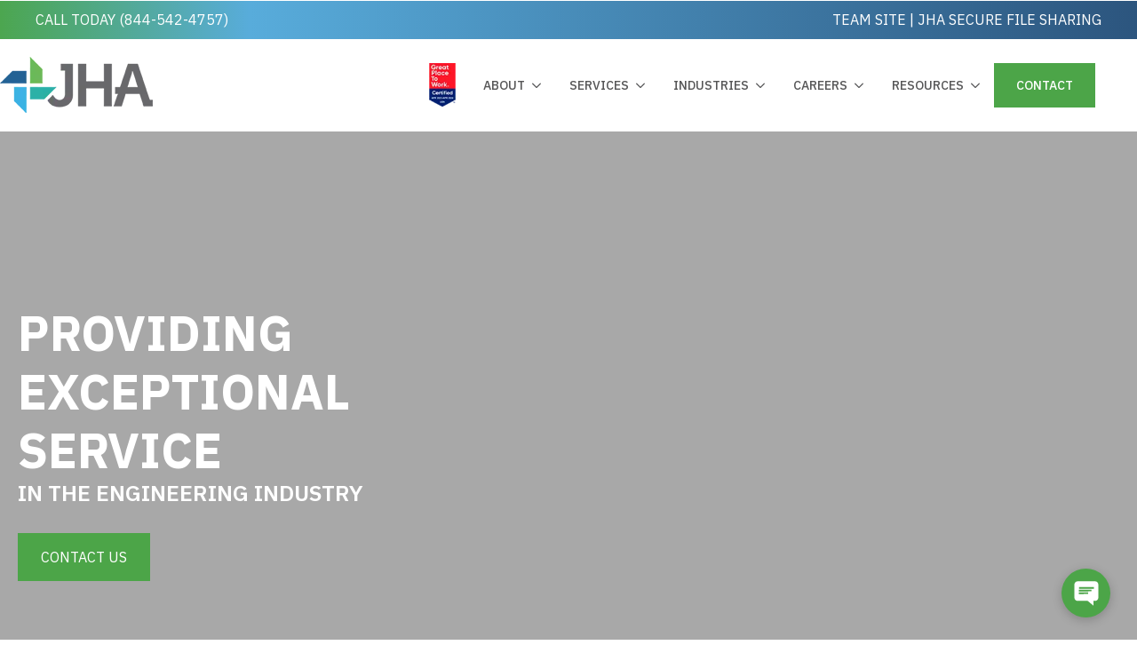

--- FILE ---
content_type: text/html; charset=UTF-8
request_url: https://jhacompanies.com/
body_size: 31935
content:
    <!doctype html>
    <html lang="en-US" prefix="og: https://ogp.me/ns#">

    <head>
        <meta charset="UTF-8">
        <meta name="viewport" content="width=device-width, initial-scale=1">
                    <link rel='stylesheet' href='https://jhacompanies.com/wp-content/plugins/breakdance/plugin/themeless/normalize.min.css'>                <link rel="dns-prefetch" href="//sa.searchatlas.com">
<link rel="preconnect" href="https://sa.searchatlas.com" crossorigin>
<meta name="otto" content="uuid=e7806f2a-493a-478c-aa00-d562a0176905; type=wordpress; enabled=false; version=2.5.14"><script>window.__SA_DYO_INITIALIZED__=true;</script>

            <script data-no-defer="1" data-ezscrex="false" data-cfasync="false" data-pagespeed-no-defer data-cookieconsent="ignore">
                var ctPublicFunctions = {"_ajax_nonce":"c3e0c8bf8e","_rest_nonce":"a773526952","_ajax_url":"\/wp-admin\/admin-ajax.php","_rest_url":"https:\/\/jhacompanies.com\/wp-json\/","data__cookies_type":"none","data__ajax_type":"rest","data__bot_detector_enabled":"1","data__frontend_data_log_enabled":1,"cookiePrefix":"","wprocket_detected":false,"host_url":"jhacompanies.com","text__ee_click_to_select":"Click to select the whole data","text__ee_original_email":"The complete one is","text__ee_got_it":"Got it","text__ee_blocked":"Blocked","text__ee_cannot_connect":"Cannot connect","text__ee_cannot_decode":"Can not decode email. Unknown reason","text__ee_email_decoder":"CleanTalk email decoder","text__ee_wait_for_decoding":"The magic is on the way!","text__ee_decoding_process":"Please wait a few seconds while we decode the contact data."}
            </script>
        
            <script data-no-defer="1" data-ezscrex="false" data-cfasync="false" data-pagespeed-no-defer data-cookieconsent="ignore">
                var ctPublic = {"_ajax_nonce":"c3e0c8bf8e","settings__forms__check_internal":"1","settings__forms__check_external":"1","settings__forms__force_protection":0,"settings__forms__search_test":"1","settings__forms__wc_add_to_cart":"0","settings__data__bot_detector_enabled":"1","settings__sfw__anti_crawler":0,"blog_home":"https:\/\/jhacompanies.com\/","pixel__setting":"3","pixel__enabled":false,"pixel__url":null,"data__email_check_before_post":"1","data__email_check_exist_post":0,"data__cookies_type":"none","data__key_is_ok":true,"data__visible_fields_required":true,"wl_brandname":"Anti-Spam by CleanTalk","wl_brandname_short":"CleanTalk","ct_checkjs_key":2104445177,"emailEncoderPassKey":"501ae5ce4f0f0589b83e9811ccb68765","bot_detector_forms_excluded":"W10=","advancedCacheExists":false,"varnishCacheExists":false,"wc_ajax_add_to_cart":false}
            </script>
        
<!-- Search Engine Optimization by Rank Math - https://rankmath.com/ -->
<title>Home - JHA Companies | Engineering &amp; Surveying Services</title>
<meta name="robots" content="index, follow, max-snippet:-1, max-video-preview:-1, max-image-preview:large"/>
<link rel="canonical" href="https://jhacompanies.com/" />
<meta property="og:locale" content="en_US" />
<meta property="og:type" content="website" />
<meta property="og:title" content="Home - JHA Companies | Engineering &amp; Surveying Services" />
<meta property="og:description" content="providing exceptional service in the engineering industry contact us camps Assisting summer camps with capital improvements, permitting, master planning, and [&hellip;]" />
<meta property="og:url" content="https://jhacompanies.com/" />
<meta property="og:site_name" content="JHA Companies | Engineering &amp; Surveying Services" />
<meta property="og:updated_time" content="2024-09-16T23:00:55+00:00" />
<meta property="article:published_time" content="2023-10-09T22:05:48+00:00" />
<meta property="article:modified_time" content="2024-09-16T23:00:55+00:00" />
<meta name="twitter:card" content="summary_large_image" />
<meta name="twitter:title" content="Home - JHA Companies | Engineering &amp; Surveying Services" />
<meta name="twitter:description" content="providing exceptional service in the engineering industry contact us camps Assisting summer camps with capital improvements, permitting, master planning, and [&hellip;]" />
<meta name="twitter:label1" content="Written by" />
<meta name="twitter:data1" content="brandonhirst" />
<meta name="twitter:label2" content="Time to read" />
<meta name="twitter:data2" content="Less than a minute" />
<script type="application/ld+json" class="rank-math-schema">{"@context":"https://schema.org","@graph":[{"@type":["Person","Organization"],"@id":"https://jhacompanies.com/#person","name":"JHA Companies | Engineering &amp; Surveying Services"},{"@type":"WebSite","@id":"https://jhacompanies.com/#website","url":"https://jhacompanies.com","name":"JHA Companies | Engineering &amp; Surveying Services","publisher":{"@id":"https://jhacompanies.com/#person"},"inLanguage":"en-US","potentialAction":{"@type":"SearchAction","target":"https://jhacompanies.com/?s={search_term_string}","query-input":"required name=search_term_string"}},{"@type":"WebPage","@id":"https://jhacompanies.com/#webpage","url":"https://jhacompanies.com/","name":"Home - JHA Companies | Engineering &amp; Surveying Services","datePublished":"2023-10-09T22:05:48+00:00","dateModified":"2024-09-16T23:00:55+00:00","about":{"@id":"https://jhacompanies.com/#person"},"isPartOf":{"@id":"https://jhacompanies.com/#website"},"inLanguage":"en-US"},{"@type":"Person","@id":"https://jhacompanies.com/author/f62809eafa98eac6/","name":"brandonhirst","url":"https://jhacompanies.com/author/f62809eafa98eac6/","image":{"@type":"ImageObject","@id":"https://secure.gravatar.com/avatar/dddb70cab4bd04cf405114a743eb425b815588cc235adf19e55cd53c94fe6f48?s=96&amp;d=mm&amp;r=g","url":"https://secure.gravatar.com/avatar/dddb70cab4bd04cf405114a743eb425b815588cc235adf19e55cd53c94fe6f48?s=96&amp;d=mm&amp;r=g","caption":"brandonhirst","inLanguage":"en-US"},"sameAs":["https://jhacompanies.com"]},{"@type":"Article","headline":"Home - JHA Companies | Engineering &amp; Surveying Services","datePublished":"2023-10-09T22:05:48+00:00","dateModified":"2024-09-16T23:00:55+00:00","author":{"@id":"https://jhacompanies.com/author/f62809eafa98eac6/","name":"brandonhirst"},"publisher":{"@id":"https://jhacompanies.com/#person"},"name":"Home - JHA Companies | Engineering &amp; Surveying Services","@id":"https://jhacompanies.com/#richSnippet","isPartOf":{"@id":"https://jhacompanies.com/#webpage"},"inLanguage":"en-US","mainEntityOfPage":{"@id":"https://jhacompanies.com/#webpage"}}]}</script>
<!-- /Rank Math WordPress SEO plugin -->

<link rel='dns-prefetch' href='//jhacompanies.com' />
<link rel='dns-prefetch' href='//fd.cleantalk.org' />
<link rel="alternate" title="oEmbed (JSON)" type="application/json+oembed" href="https://jhacompanies.com/wp-json/oembed/1.0/embed?url=https%3A%2F%2Fjhacompanies.com%2F" />
<link rel="alternate" title="oEmbed (XML)" type="text/xml+oembed" href="https://jhacompanies.com/wp-json/oembed/1.0/embed?url=https%3A%2F%2Fjhacompanies.com%2F&#038;format=xml" />
<style id='wp-img-auto-sizes-contain-inline-css' type='text/css'>
img:is([sizes=auto i],[sizes^="auto," i]){contain-intrinsic-size:3000px 1500px}
/*# sourceURL=wp-img-auto-sizes-contain-inline-css */
</style>
<style id='wp-block-library-inline-css' type='text/css'>
:root{--wp-block-synced-color:#7a00df;--wp-block-synced-color--rgb:122,0,223;--wp-bound-block-color:var(--wp-block-synced-color);--wp-editor-canvas-background:#ddd;--wp-admin-theme-color:#007cba;--wp-admin-theme-color--rgb:0,124,186;--wp-admin-theme-color-darker-10:#006ba1;--wp-admin-theme-color-darker-10--rgb:0,107,160.5;--wp-admin-theme-color-darker-20:#005a87;--wp-admin-theme-color-darker-20--rgb:0,90,135;--wp-admin-border-width-focus:2px}@media (min-resolution:192dpi){:root{--wp-admin-border-width-focus:1.5px}}.wp-element-button{cursor:pointer}:root .has-very-light-gray-background-color{background-color:#eee}:root .has-very-dark-gray-background-color{background-color:#313131}:root .has-very-light-gray-color{color:#eee}:root .has-very-dark-gray-color{color:#313131}:root .has-vivid-green-cyan-to-vivid-cyan-blue-gradient-background{background:linear-gradient(135deg,#00d084,#0693e3)}:root .has-purple-crush-gradient-background{background:linear-gradient(135deg,#34e2e4,#4721fb 50%,#ab1dfe)}:root .has-hazy-dawn-gradient-background{background:linear-gradient(135deg,#faaca8,#dad0ec)}:root .has-subdued-olive-gradient-background{background:linear-gradient(135deg,#fafae1,#67a671)}:root .has-atomic-cream-gradient-background{background:linear-gradient(135deg,#fdd79a,#004a59)}:root .has-nightshade-gradient-background{background:linear-gradient(135deg,#330968,#31cdcf)}:root .has-midnight-gradient-background{background:linear-gradient(135deg,#020381,#2874fc)}:root{--wp--preset--font-size--normal:16px;--wp--preset--font-size--huge:42px}.has-regular-font-size{font-size:1em}.has-larger-font-size{font-size:2.625em}.has-normal-font-size{font-size:var(--wp--preset--font-size--normal)}.has-huge-font-size{font-size:var(--wp--preset--font-size--huge)}.has-text-align-center{text-align:center}.has-text-align-left{text-align:left}.has-text-align-right{text-align:right}.has-fit-text{white-space:nowrap!important}#end-resizable-editor-section{display:none}.aligncenter{clear:both}.items-justified-left{justify-content:flex-start}.items-justified-center{justify-content:center}.items-justified-right{justify-content:flex-end}.items-justified-space-between{justify-content:space-between}.screen-reader-text{border:0;clip-path:inset(50%);height:1px;margin:-1px;overflow:hidden;padding:0;position:absolute;width:1px;word-wrap:normal!important}.screen-reader-text:focus{background-color:#ddd;clip-path:none;color:#444;display:block;font-size:1em;height:auto;left:5px;line-height:normal;padding:15px 23px 14px;text-decoration:none;top:5px;width:auto;z-index:100000}html :where(.has-border-color){border-style:solid}html :where([style*=border-top-color]){border-top-style:solid}html :where([style*=border-right-color]){border-right-style:solid}html :where([style*=border-bottom-color]){border-bottom-style:solid}html :where([style*=border-left-color]){border-left-style:solid}html :where([style*=border-width]){border-style:solid}html :where([style*=border-top-width]){border-top-style:solid}html :where([style*=border-right-width]){border-right-style:solid}html :where([style*=border-bottom-width]){border-bottom-style:solid}html :where([style*=border-left-width]){border-left-style:solid}html :where(img[class*=wp-image-]){height:auto;max-width:100%}:where(figure){margin:0 0 1em}html :where(.is-position-sticky){--wp-admin--admin-bar--position-offset:var(--wp-admin--admin-bar--height,0px)}@media screen and (max-width:600px){html :where(.is-position-sticky){--wp-admin--admin-bar--position-offset:0px}}
/*# sourceURL=/wp-includes/css/dist/block-library/common.min.css */
</style>
<style id='classic-theme-styles-inline-css' type='text/css'>
/*! This file is auto-generated */
.wp-block-button__link{color:#fff;background-color:#32373c;border-radius:9999px;box-shadow:none;text-decoration:none;padding:calc(.667em + 2px) calc(1.333em + 2px);font-size:1.125em}.wp-block-file__button{background:#32373c;color:#fff;text-decoration:none}
/*# sourceURL=/wp-includes/css/classic-themes.min.css */
</style>
<link rel='stylesheet' id='cleantalk-public-css-css' href='https://jhacompanies.com/wp-content/plugins/cleantalk-spam-protect/css/cleantalk-public.min.css?ver=6.70.1_1767420874' type='text/css' media='all' />
<link rel='stylesheet' id='cleantalk-email-decoder-css-css' href='https://jhacompanies.com/wp-content/plugins/cleantalk-spam-protect/css/cleantalk-email-decoder.min.css?ver=6.70.1_1767420874' type='text/css' media='all' />
<style id='wpgb-head-inline-css' type='text/css'>
.wp-grid-builder:not(.wpgb-template),.wpgb-facet{opacity:0.01}.wpgb-facet fieldset{margin:0;padding:0;border:none;outline:none;box-shadow:none}.wpgb-facet fieldset:last-child{margin-bottom:40px;}.wpgb-facet fieldset legend.wpgb-sr-only{height:1px;width:1px}
/*# sourceURL=wpgb-head-inline-css */
</style>
<link rel='stylesheet' id='wpsocialreviews_chat-css' href='https://jhacompanies.com/wp-content/plugins/wp-social-reviews/assets/css/social-review-chat.css?ver=4.0.2' type='text/css' media='all' />
<script type="text/javascript" src="https://jhacompanies.com/wp-content/plugins/cleantalk-spam-protect/js/apbct-public-bundle_full-protection.min.js?ver=6.70.1_1767420874" id="apbct-public-bundle_full-protection.min-js-js"></script>
<script type="text/javascript" src="https://fd.cleantalk.org/ct-bot-detector-wrapper.js?ver=6.70.1" id="ct_bot_detector-js" defer="defer" data-wp-strategy="defer"></script>
<script type="text/javascript" src="https://jhacompanies.com/wp-includes/js/jquery/jquery.min.js?ver=3.7.1" id="jquery-core-js"></script>
<script type="text/javascript" src="https://jhacompanies.com/wp-includes/js/jquery/jquery-migrate.min.js?ver=3.4.1" id="jquery-migrate-js"></script>
<!-- Google tag (gtag.js) -->
<script async src="https://www.googletagmanager.com/gtag/js?id=G-7G5C8F11MB"></script>
<script>
  window.dataLayer = window.dataLayer || [];
  function gtag(){dataLayer.push(arguments);}
  gtag('js', new Date());

  gtag('config', 'G-7G5C8F11MB');
</script>

<!-- Google Tag Manager -->
<script>(function(w,d,s,l,i){w[l]=w[l]||[];w[l].push({'gtm.start':
new Date().getTime(),event:'gtm.js'});var f=d.getElementsByTagName(s)[0],
j=d.createElement(s),dl=l!='dataLayer'?'&l='+l:'';j.async=true;j.src=
'https://www.googletagmanager.com/gtm.js?id='+i+dl;f.parentNode.insertBefore(j,f);
})(window,document,'script','dataLayer','GTM-NXZ57JN');</script>
<!-- End Google Tag Manager -->
<noscript><style>.wp-grid-builder .wpgb-card.wpgb-card-hidden .wpgb-card-wrapper{opacity:1!important;visibility:visible!important;transform:none!important}.wpgb-facet {opacity:1!important;pointer-events:auto!important}.wpgb-facet *:not(.wpgb-pagination-facet){display:none}</style></noscript><link rel="icon" href="https://jhacompanies.com/wp-content/uploads/2023/10/JHA_Logo_Negative_4C_Primary-1.png" sizes="32x32" />
<link rel="icon" href="https://jhacompanies.com/wp-content/uploads/2023/10/JHA_Logo_Negative_4C_Primary-1.png" sizes="192x192" />
<link rel="apple-touch-icon" href="https://jhacompanies.com/wp-content/uploads/2023/10/JHA_Logo_Negative_4C_Primary-1.png" />
<meta name="msapplication-TileImage" content="https://jhacompanies.com/wp-content/uploads/2023/10/JHA_Logo_Negative_4C_Primary-1.png" />
		<style type="text/css" id="wp-custom-css">
			body, html{
    overflow-x:hidden !important;
}
/*## SINGLE PROJECT / SERVICE / SECTOR - LEADER SECTION ##*/
body.single-project .wpgb-viewport,
body.single-service .wpgb-viewport,
.dynamic-project-prof .wpgb-viewport{
  height:unset !important;
}

body.single-project .wpgb-card.wpgb-card-3,
body.single-service .wpgb-card.wpgb-card-3,
.dynamic-project-prof .wpgb-card.wpgb-card-3{
  position:unset !important;
}
body.single-project .wpgb-masonry,
body.single-service .wpgb-masonry,
.dynamic-project-prof .wpgb-masonry{
  display:flex !important;
  justify-content: center !important;
	gap:40px;
	flex-wrap:wrap;
}

body.single-project .wpgb-masonry > article,
body.single-service .wpgb-masonry > article,
.dynamic-project-prof .wpgb-masonry > article
{
	flex:0 0 calc( 33% - 40px ) !important;
}

@media(max-width:1024px){
    body.single-project .wpgb-masonry > article,
		body.single-service .wpgb-masonry > article,
	.dynamic-project-prof .wpgb-masonry > article{
    	flex:0 0 calc( 50% - 40px) !important;
    }
}

@media(max-width:667px){
    body.single-project .wpgb-masonry > article,
		body.single-service .wpgb-masonry > article,
	.dynamic-project-prof .wpgb-masonry > article{
    	flex:0 0 calc( 100% - 40px) !important;
    }
}
/*## END ##*/		</style>
		<!-- [HEADER ASSETS] -->


<link rel="stylesheet" href="https://jhacompanies.com/wp-content/plugins/breakdance/subplugins/breakdance-elements/dependencies-files/breakdance-fancy-background@1/fancy-background.css?bd_ver=2.5.2" />
<link rel="stylesheet" href="https://jhacompanies.com/wp-content/plugins/breakdance/subplugins/breakdance-elements/dependencies-files/awesome-menu@1/awesome-menu.css?bd_ver=2.5.2" />
<link rel="stylesheet" href="https://jhacompanies.com/wp-content/plugins/breakdance/subplugins/breakdance-elements/dependencies-files/swiper@8/swiper-bundle.min.css?bd_ver=2.5.2" />
<link rel="stylesheet" href="https://jhacompanies.com/wp-content/plugins/breakdance/subplugins/breakdance-elements/dependencies-files/swiper@8/breakdance-swiper-preset-defaults.css?bd_ver=2.5.2" />
<link rel="stylesheet" href="https://jhacompanies.com/wp-content/plugins/breakdance/subplugins/breakdance-elements/dependencies-files/breakdance-posts@1/posts.css?bd_ver=2.5.2" />
<link rel="stylesheet" href="https://fonts.googleapis.com/css2?family=IBM Plex Sans:ital,wght@0,100;0,200;0,300;0,400;0,500;0,600;0,700;0,800;0,900;1,100;1,200;1,300;1,400;1,500;1,600;1,700;1,800;1,900&family=PT Sans:ital,wght@0,100;0,200;0,300;0,400;0,500;0,600;0,700;0,800;0,900;1,100;1,200;1,300;1,400;1,500;1,600;1,700;1,800;1,900&display=swap" />

<link rel="stylesheet" href="https://jhacompanies.com/wp-content/uploads/breakdance/css/post-14-defaults.css?v=b6d4f93bab7d8082cf4414491bf60978" />

<link rel="stylesheet" href="https://jhacompanies.com/wp-content/uploads/breakdance/css/post-12-defaults.css?v=367c6e4fe2c6c61d62db0f01139a9368" />

<link rel="stylesheet" href="https://jhacompanies.com/wp-content/uploads/breakdance/css/post-21-defaults.css?v=73460a8e5708cbcb89475cb68c3bf163" />

<link rel="stylesheet" href="https://jhacompanies.com/wp-content/uploads/breakdance/css/global-settings.css?v=8f8fd8c038b70dd89080cb92729277a4" />

<link rel="stylesheet" href="https://jhacompanies.com/wp-content/uploads/breakdance/css/presets.css?v=d41d8cd98f00b204e9800998ecf8427e" />



<link rel="stylesheet" href="https://jhacompanies.com/wp-content/uploads/breakdance/css/selectors.css?v=a445fb6c6ab8d7a2390f455634fc8b35" />





<link rel="stylesheet" href="https://jhacompanies.com/wp-content/uploads/breakdance/css/post-14.css?v=2ad6fe1c8fcf87408bb76801cfe87c23" />

<link rel="stylesheet" href="https://jhacompanies.com/wp-content/uploads/breakdance/css/post-12.css?v=e2a0505d867b6ea460902dfe6f7d27f7" />

<link rel="stylesheet" href="https://jhacompanies.com/wp-content/uploads/breakdance/css/post-21.css?v=ddde568c75cdcf81518d581db4e1ceb0" />
<!-- [/EOF HEADER ASSETS] -->    </head>
    
    <body class="home wp-singular page-template-default page page-id-12 wp-theme-breakdance-zero breakdance">
        <!-- Google Tag Manager (noscript) -->
<noscript><iframe src="https://www.googletagmanager.com/ns.html?id=GTM-NXZ57JN"
height="0" width="0" style="display:none;visibility:hidden"></iframe></noscript>
<!-- End Google Tag Manager (noscript) --><svg class="breakdance-global-gradients-sprite" aria-hidden="true"><linearGradient x1="0.5" y1="1" x2="0.5" y2="0" id="bde-palette-test-gradient-6"><stop stop-opacity="1" stop-color="#000000" offset="0"></stop><stop stop-opacity="1" stop-color="#ff0000" offset="1"></stop></linearGradient></svg>    <header class="bde-header-builder-14-100 bde-header-builder bde-header-builder--sticky-scroll-slide">
<div class="bde-header-builder__header-builder-border-top"></div>

<div class="bde-header-builder__container"><div class="bde-div-14-101 bde-div">
              
  
  
	



<div class="bde-div-14-120 bde-div">
  
  
	



<div class="bde-text-14-102 bde-text">
<a href="tel:8445424757">CALL TODAY (844-542-4757)</a>
</div><div class="bde-text-14-121 bde-text">
<a href="https://jhacompanies.sharepoint.com/SitePages/Home.aspx" target="_blank">TEAM SITE</a> | <a href="https://files.jhacompanies.com/" target="_blank">JHA SECURE FILE SHARING</a>
</div>
</div>
</div><div class="bde-columns-14-128 bde-columns"><div class="bde-column-14-129 bde-column">
  
  
	



<a class="bde-container-link-14-107 bde-container-link breakdance-link" href="/" target="_self" data-type="url">
  
  
	



<div class="bde-image-14-108 bde-image">
<figure class="breakdance-image breakdance-image--27">
	<div class="breakdance-image-container">
		<div class="breakdance-image-clip"><picture class="breakdance-image-object">
<source type="image/webp" srcset="https://jhacompanies.com/wp-content/uploads/2023/10/JHA_Logo_Positive_4C_Primary.png.webp" sizes="(max-width: 172px) 100vw, 172px"/>
<img src="https://jhacompanies.com/wp-content/uploads/2023/10/JHA_Logo_Positive_4C_Primary.png" width="172" height="63" sizes="(max-width: 172px) 100vw, 172px"/>
</picture>
</div>
	</div></figure>

</div>

</a>
</div><div class="bde-column-14-130 bde-column">
  
  
	



<div class="bde-div-14-116 bde-div">
  
  
	



<div class="bde-div-14-131 bde-div">
  
  
	



<div class="bde-image-14-133 bde-image">
<figure class="breakdance-image breakdance-image--26">
	<div class="breakdance-image-container">
		<div class="breakdance-image-clip"><a class="breakdance-image-link breakdance-image-link--url" href="https://www.greatplacetowork.com/certified-company/7040949" target="_self" rel="noopener" data-sub-html="" data-lg-size="-"><picture class="breakdance-image-object">
<source type="image/webp" srcset="https://jhacompanies.com/wp-content/uploads/2023/10/GPTW-Badge.png.webp" sizes="(max-width: 48px) 100vw, 48px"/>
<img src="https://jhacompanies.com/wp-content/uploads/2023/10/GPTW-Badge.png" width="48" height="79" sizes="(max-width: 48px) 100vw, 48px"/>
</picture>
</a></div>
	</div></figure>

</div>
</div><div id="main-menu-container" class="bde-menu-14-109 bde-menu">


      
        
    <nav class="breakdance-menu breakdance-menu--collapse    ">
    <button class="breakdance-menu-toggle breakdance-menu-toggle--squeeze" type="button" aria-label="Open Menu" aria-expanded="false" aria-controls="menu-109">
                  <span class="breakdance-menu-toggle-icon">
            <span class="breakdance-menu-toggle-lines"></span>
          </span>
            </button>
    
  <ul class="breakdance-menu-list" id="menu-109">
              
  
    <li class="bde-menu-dropdown-14-242 bde-menu-dropdown breakdance-menu-item">
<div class="breakdance-dropdown breakdance-dropdown--custom  breakdance-dropdown--with-link">
    <div class="breakdance-dropdown-toggle">
            
                      
            
            

    
    
    
    
    
    <a class="breakdance-link breakdance-menu-link" href="/about-us/" target="_self" data-type="" aria-expanded="false" aria-controls="dropdown-242" >

          about
            </a>

      
      <button class="breakdance-menu-link-arrow" type="button" aria-expanded="false" aria-controls="dropdown-242" aria-label="about Submenu"></button>
    </div>

    <div class="breakdance-dropdown-floater" aria-hidden="true" id="dropdown-242">
        <div class="breakdance-dropdown-body">
              <div class="breakdance-dropdown-section breakdance-dropdown-section--">
    <div class="breakdance-dropdown-columns">
              <div class="breakdance-dropdown-column ">
          
          <ul class="breakdance-dropdown-links">
                                <li class="breakdance-dropdown-item">
            
            
            

    
    
    
    
    
    <a class="breakdance-link breakdance-dropdown-link" href="/about-us/" target="_self" data-type=""  >

              <span class="breakdance-dropdown-link__icon">
                      <svg aria-hidden="true" xmlns="http://www.w3.org/2000/svg" viewBox="0 0 384 512"><!--! Font Awesome Pro 6.4.2 by @fontawesome - https://fontawesome.com License - https://fontawesome.com/license (Commercial License) Copyright 2023 Fonticons, Inc. --><path d="M64 32C46.3 32 32 46.3 32 64V448c0 17.7 14.3 32 32 32h64V416c0-35.3 28.7-64 64-64s64 28.7 64 64v64h64c17.7 0 32-14.3 32-32V64c0-17.7-14.3-32-32-32H64zM224 416c0-17.7-14.3-32-32-32s-32 14.3-32 32v64h64V416zm-96 96H64c-35.3 0-64-28.7-64-64V64C0 28.7 28.7 0 64 0H320c35.3 0 64 28.7 64 64V448c0 35.3-28.7 64-64 64H256 224 160 128zM64 120c0-13.3 10.7-24 24-24h48c13.3 0 24 10.7 24 24v48c0 13.3-10.7 24-24 24H88c-13.3 0-24-10.7-24-24V120zm32 8v32h32V128H96zM248 96h48c13.3 0 24 10.7 24 24v48c0 13.3-10.7 24-24 24H248c-13.3 0-24-10.7-24-24V120c0-13.3 10.7-24 24-24zm8 64h32V128H256v32zM64 248c0-13.3 10.7-24 24-24h48c13.3 0 24 10.7 24 24v48c0 13.3-10.7 24-24 24H88c-13.3 0-24-10.7-24-24V248zm32 8v32h32V256H96zm152-32h48c13.3 0 24 10.7 24 24v48c0 13.3-10.7 24-24 24H248c-13.3 0-24-10.7-24-24V248c0-13.3 10.7-24 24-24zm8 64h32V256H256v32z"/></svg>
                  </span>
      
      <span class="breakdance-dropdown-link__label">
                  <span class="breakdance-dropdown-link__text">Who We Are</span>
        
              </span>
        </a>

  </li>

                                <li class="breakdance-dropdown-item">
            
            
            

    
    
    
    
    
    <a class="breakdance-link breakdance-dropdown-link" href="/about-us/jha-team/" target="_self" data-type=""  >

              <span class="breakdance-dropdown-link__icon">
                      <svg aria-hidden="true" xmlns="http://www.w3.org/2000/svg" viewBox="0 0 384 512"><!--! Font Awesome Pro 6.4.2 by @fontawesome - https://fontawesome.com License - https://fontawesome.com/license (Commercial License) Copyright 2023 Fonticons, Inc. --><path d="M64 32C46.3 32 32 46.3 32 64V448c0 17.7 14.3 32 32 32h64V416c0-35.3 28.7-64 64-64s64 28.7 64 64v64h64c17.7 0 32-14.3 32-32V64c0-17.7-14.3-32-32-32H64zM224 416c0-17.7-14.3-32-32-32s-32 14.3-32 32v64h64V416zm-96 96H64c-35.3 0-64-28.7-64-64V64C0 28.7 28.7 0 64 0H320c35.3 0 64 28.7 64 64V448c0 35.3-28.7 64-64 64H256 224 160 128zM64 120c0-13.3 10.7-24 24-24h48c13.3 0 24 10.7 24 24v48c0 13.3-10.7 24-24 24H88c-13.3 0-24-10.7-24-24V120zm32 8v32h32V128H96zM248 96h48c13.3 0 24 10.7 24 24v48c0 13.3-10.7 24-24 24H248c-13.3 0-24-10.7-24-24V120c0-13.3 10.7-24 24-24zm8 64h32V128H256v32zM64 248c0-13.3 10.7-24 24-24h48c13.3 0 24 10.7 24 24v48c0 13.3-10.7 24-24 24H88c-13.3 0-24-10.7-24-24V248zm32 8v32h32V256H96zm152-32h48c13.3 0 24 10.7 24 24v48c0 13.3-10.7 24-24 24H248c-13.3 0-24-10.7-24-24V248c0-13.3 10.7-24 24-24zm8 64h32V256H256v32z"/></svg>
                  </span>
      
      <span class="breakdance-dropdown-link__label">
                  <span class="breakdance-dropdown-link__text">Our Team</span>
        
              </span>
        </a>

  </li>

                      </ul>
        </div>
          </div>
  </div>


                    </div>
    </div>
</div>

</li><li class="bde-menu-custom-dropdown-14-256 bde-menu-custom-dropdown breakdance-menu-item">
<div class="breakdance-dropdown breakdance-dropdown--custom">
    <div class="breakdance-dropdown-toggle">
            
              <button class="breakdance-menu-link" type="button" aria-expanded="false" aria-controls="dropdown-256" >
          Services
        </button>
      
      <button class="breakdance-menu-link-arrow" type="button" aria-expanded="false" aria-controls="dropdown-256" aria-label="Services Submenu"></button>
    </div>

    <div class="breakdance-dropdown-floater" aria-hidden="true" id="dropdown-256">
        <div class="breakdance-dropdown-body">
            <div class="breakdance-dropdown-custom-content">
                <div id="service-sub-menu-content" class="bde-div-14-137 bde-div">
  
  
	



<div class="bde-div-14-138 bde-div services-menu-items-container">
  
  
	



<div id="environmental" class="bde-icon-box-14-140 bde-icon-box service-menu-item show-menu-item">

    
            <div class="ee-iconbox-icon breakdance-icon-atom" >
    
                    <svg xmlns="http://www.w3.org/2000/svg" viewBox="0 0 512 512"><!--! Font Awesome Pro 6.4.2 by @fontawesome - https://fontawesome.com License - https://fontawesome.com/license (Commercial License) Copyright 2023 Fonticons, Inc. --><path d="M307.3 207c82.9-9.1 148.4-75.6 156-159H456c-76.7 0-142 49.1-166.1 117.5c-8.8-16.8-19.4-32.6-31.6-47.1C296.1 48 370.5 0 456 0h24c17.7 0 32 14.3 32 32c0 113.6-84.6 207.4-194.2 222c-2.1-16.2-5.6-31.9-10.5-47.1zM48 112v16c0 97.2 78.8 176 176 176h8V288c0 0 0 0 0 0c0-97.2-78.8-176-176-176H48zM280 288v16 48l0 136c0 13.3-10.7 24-24 24s-24-10.7-24-24l0-136h-8C100.3 352 0 251.7 0 128V96C0 78.3 14.3 64 32 64H56c123.7 0 224 100.3 224 224z"/></svg>
        
        
        
            </div>
    

<div class="ee-iconbox-content">
      <h6 class="ee-iconbox-title bde-h3" >Environmental Services</h6>
              
                                    
    
    
    
    
            
                    
            
            

    
    
    
    
    
    <a class="breakdance-link button-atom button-atom--primary ee-iconbox-button" href="https://jhacompanies.com/environmental-services/" target="_self" data-type="url"  >

    
        <span class="button-atom__text">link</span>

        
        
                </a>

    

  </div>

</div><div id="surveying" class="bde-icon-box-14-141 bde-icon-box service-menu-item">

    
            <div class="ee-iconbox-icon breakdance-icon-atom" >
    
                    <svg xmlns="http://www.w3.org/2000/svg" viewBox="0 0 512 512"><!--! Font Awesome Pro 6.4.2 by @fontawesome - https://fontawesome.com License - https://fontawesome.com/license (Commercial License) Copyright 2023 Fonticons, Inc. --><path d="M112 32c39.6 0 72.5 28.8 78.9 66.6c1.5 8.7 9.7 14.6 18.4 13.1s14.6-9.7 13.1-18.4C213.6 40.4 167.5 0 112 0C50.1 0 0 50.1 0 112c0 55.5 40.4 101.6 93.4 110.5c8.7 1.5 17-4.4 18.4-13.1s-4.4-17-13.1-18.4C60.8 184.5 32 151.6 32 112c0-44.2 35.8-80 80-80zm286.7 0c44.2 0 80 35.8 80 80c0 39.6-28.8 72.5-66.6 78.9c-8.7 1.5-14.6 9.7-13.1 18.4s9.7 14.6 18.4 13.1c53-8.9 93.4-54.9 93.4-110.5c0-61.9-50.1-112-112-112C343.2 0 297.1 40.4 288.2 93.4c-1.5 8.7 4.4 17 13.1 18.4s17-4.4 18.4-13.1C326.1 60.8 359 32 398.7 32zM32 398.7c0-39.6 28.8-72.5 66.6-78.9c8.7-1.5 14.6-9.7 13.1-18.4s-9.7-14.6-18.4-13.1C40.4 297.1 0 343.2 0 398.7c0 61.9 50.1 112 112 112c55.5 0 101.6-40.4 110.5-93.4c1.5-8.7-4.4-17-13.1-18.4s-17 4.4-18.4 13.1c-6.3 37.8-39.3 66.6-78.9 66.6c-44.2 0-80-35.8-80-80zm366.7 80c-39.6 0-72.5-28.8-78.9-66.6c-1.5-8.7-9.7-14.6-18.4-13.1s-14.6 9.7-13.1 18.4c8.9 53 54.9 93.4 110.5 93.4c61.9 0 112-50.1 112-112c0-55.5-40.4-101.6-93.4-110.5c-8.7-1.5-17 4.4-18.4 13.1s4.4 17 13.1 18.4c37.8 6.3 66.6 39.3 66.6 78.9c0 44.2-35.8 80-80 80zM112 432c17.7 0 32-14.3 32-32c0-2.9-.4-5.6-1.1-8.3L182.6 352H329.4l39.7 39.7c-.7 2.6-1.1 5.4-1.1 8.3c0 17.7 14.3 32 32 32s32-14.3 32-32s-14.3-32-32-32c-2.9 0-5.6 .4-8.3 1.1L352 329.4V182.6l39.7-39.7c2.6 .7 5.4 1.1 8.3 1.1c17.7 0 32-14.3 32-32s-14.3-32-32-32s-32 14.3-32 32c0 2.9 .4 5.6 1.1 8.3L329.4 160H182.6l-39.7-39.7c.7-2.6 1.1-5.4 1.1-8.3c0-17.7-14.3-32-32-32s-32 14.3-32 32s14.3 32 32 32c2.9 0 5.6-.4 8.3-1.1L160 182.6V329.4l-39.7 39.7c-2.6-.7-5.4-1.1-8.3-1.1c-17.7 0-32 14.3-32 32s14.3 32 32 32zm80-112V192H320V320H192z"/></svg>
        
        
        
            </div>
    

<div class="ee-iconbox-content">
      <h6 class="ee-iconbox-title bde-h3" >Surveying Services</h6>
              
                                    
    
    
    
    
            
                    
            
            

    
    
    
    
    
    <a class="breakdance-link button-atom button-atom--primary ee-iconbox-button" href="https://jhacompanies.com/surveying-services/" target="_self" data-type="url"  >

    
        <span class="button-atom__text">Survey</span>

        
        
                </a>

    

  </div>

</div><div id="building-design" class="bde-icon-box-14-237 bde-icon-box service-menu-item">

    
            <div class="ee-iconbox-icon breakdance-icon-atom" >
    
                    <svg xmlns="http://www.w3.org/2000/svg" viewBox="0 0 384 512"><!--! Font Awesome Pro 6.4.2 by @fontawesome - https://fontawesome.com License - https://fontawesome.com/license (Commercial License) Copyright 2023 Fonticons, Inc. --><path d="M64 32C46.3 32 32 46.3 32 64V448c0 17.7 14.3 32 32 32h64V416c0-35.3 28.7-64 64-64s64 28.7 64 64v64h64c17.7 0 32-14.3 32-32V64c0-17.7-14.3-32-32-32H64zM224 416c0-17.7-14.3-32-32-32s-32 14.3-32 32v64h64V416zm-96 96H64c-35.3 0-64-28.7-64-64V64C0 28.7 28.7 0 64 0H320c35.3 0 64 28.7 64 64V448c0 35.3-28.7 64-64 64H256 224 160 128zM64 120c0-13.3 10.7-24 24-24h48c13.3 0 24 10.7 24 24v48c0 13.3-10.7 24-24 24H88c-13.3 0-24-10.7-24-24V120zm32 8v32h32V128H96zM248 96h48c13.3 0 24 10.7 24 24v48c0 13.3-10.7 24-24 24H248c-13.3 0-24-10.7-24-24V120c0-13.3 10.7-24 24-24zm8 64h32V128H256v32zM64 248c0-13.3 10.7-24 24-24h48c13.3 0 24 10.7 24 24v48c0 13.3-10.7 24-24 24H88c-13.3 0-24-10.7-24-24V248zm32 8v32h32V256H96zm152-32h48c13.3 0 24 10.7 24 24v48c0 13.3-10.7 24-24 24H248c-13.3 0-24-10.7-24-24V248c0-13.3 10.7-24 24-24zm8 64h32V256H256v32z"/></svg>
        
        
        
            </div>
    

<div class="ee-iconbox-content">
      <h6 class="ee-iconbox-title bde-h3" >Bridge Engineering Services</h6>
              
                                    
    
    
    
    
            
                    
            
            

    
    
    
    
    
    <a class="breakdance-link button-atom button-atom--primary ee-iconbox-button" href="https://jhacompanies.com/building-design-services/" target="_self" data-type="url"  >

    
        <span class="button-atom__text">building design</span>

        
        
                </a>

    

  </div>

</div><div id="engineering" class="bde-icon-box-14-238 bde-icon-box service-menu-item">

    
            <div class="ee-iconbox-icon breakdance-icon-atom" >
    
                    <svg xmlns="http://www.w3.org/2000/svg" viewBox="0 0 576 512"><!--! Font Awesome Pro 6.4.2 by @fontawesome - https://fontawesome.com License - https://fontawesome.com/license (Commercial License) Copyright 2023 Fonticons, Inc. --><path d="M264 80h48c4.4 0 8 3.6 8 8V296c0 13.3 10.7 24 24 24s24-10.7 24-24V88c0-30.9-25.1-56-56-56H264c-30.9 0-56 25.1-56 56V296c0 13.3 10.7 24 24 24s24-10.7 24-24V88c0-4.4 3.6-8 8-8zM559.4 384H16.6C7.4 384 0 391.4 0 400.6c0 4.7 2 9.2 5.8 11.9C27.5 428.4 111.8 480 288 480s260.5-51.6 282.2-67.5c3.8-2.8 5.8-7.2 5.8-11.9c0-9.2-7.4-16.6-16.6-16.6zM32 288v64H80V288c0-68.4 39-127.7 96-156.8V78.7C91.8 110.9 32 192.5 32 288zm464-2.2l0 66.2h48l0-64 0-2.4c-1-94.5-60.5-174.9-144-206.9v52.5c56.4 28.8 95.2 87.2 96 154.6z"/></svg>
        
        
        
            </div>
    

<div class="ee-iconbox-content">
      <h6 class="ee-iconbox-title bde-h3" >Engineering Services</h6>
              
                                    
    
    
    
    
            
                    
            
            

    
    
    
    
    
    <a class="breakdance-link button-atom button-atom--primary ee-iconbox-button" href="https://jhacompanies.com/engineering-services/" target="_self" data-type="url"  >

    
        <span class="button-atom__text">engineering</span>

        
        
                </a>

    

  </div>

</div><div id="mining" class="bde-icon-box-14-239 bde-icon-box service-menu-item">

    
            <div class="ee-iconbox-icon breakdance-icon-atom" >
    
                    <svg xmlns="http://www.w3.org/2000/svg" viewBox="0 0 512 512"><!--! Font Awesome Pro 6.4.2 by @fontawesome - https://fontawesome.com License - https://fontawesome.com/license (Commercial License) Copyright 2023 Fonticons, Inc. --><path d="M460.3 112.6c47.6 66.4 63.4 152.5 42 231.5c-.3 .9-.5 1.9-.8 2.8c-1.3 4.4-2.6 8.9-4.1 13.2l-.2 .6c-1.5 4.5-3.2 8.9-5 13.3c-5.4 13.3-24.9 13-29.8-.5c-1.8-4.6-3.6-9.3-5.6-13.9c-1.6-3.7-3.2-7.4-4.9-11.1l-.8-1.7c-28.4-62.2-70.9-119.9-118.5-167.6C285.3 131.9 227.5 88.9 165.3 60.8l-1.7-.8c-3.7-1.7-7.5-3.3-11.3-4.9c-4.6-1.9-9.2-3.7-13.8-5.5c-13.4-5-13.7-24.5-.5-29.8c4.4-1.8 8.8-3.4 13.3-5l.2-.1c4.5-1.5 9-2.9 13.5-4.2c1-.3 2-.5 2.9-.8c78.9-21.3 165-5.5 231.3 42.1l9.5-9.9c6-6.2 14.2-9.7 22.8-9.8s16.9 3.3 22.9 9.4l16 16c6.1 6.1 9.5 14.3 9.4 22.9s-3.6 16.8-9.8 22.8l-9.9 9.5zm-62.2 .7C357 72.3 301 49.8 244.2 48.4c45.4 27.7 86.9 61.4 122.4 97c35.9 35.9 69.4 77.5 97 122.8c-1.3-57.2-24.1-113.6-65.5-154.8zM8.9 457.8l272-282.9c9.7 8.4 19.5 17.4 29.1 27s18.6 19.4 27 29.1L54.2 503.1c-12.6 12.1-32.5 11.9-44.8-.4S-3.1 470.4 8.9 457.8z"/></svg>
        
        
        
            </div>
    

<div class="ee-iconbox-content">
      <h6 class="ee-iconbox-title bde-h3" >Mining Services</h6>
              
                                    
    
    
    
    
            
                    
            
            

    
    
    
    
    
    <a class="breakdance-link button-atom button-atom--primary ee-iconbox-button" href="https://jhacompanies.com/mining-services/" target="_self" data-type="url"  >

    
        <span class="button-atom__text">Mining</span>

        
        
                </a>

    

  </div>

</div><div id="municipal" class="bde-icon-box-14-240 bde-icon-box service-menu-item">

    
            <div class="ee-iconbox-icon breakdance-icon-atom" >
    
                    <svg xmlns="http://www.w3.org/2000/svg" viewBox="0 0 512 512"><!--! Font Awesome Pro 6.4.2 by @fontawesome - https://fontawesome.com License - https://fontawesome.com/license (Commercial License) Copyright 2023 Fonticons, Inc. --><path d="M267.6 3c-7.2-4-16-4-23.2 0L17.6 128.1C6.7 134.1 0 145.5 0 157.9C0 176.8 15.2 192 34.1 192H477.9c18.8 0 34.1-15.2 34.1-34.1c0-12.4-6.7-23.8-17.6-29.8L267.6 3zM228.3 144H88.2L256 51.4 423.8 144H283.7c2.7-4.7 4.3-10.2 4.3-16c0-17.7-14.3-32-32-32s-32 14.3-32 32c0 5.8 1.6 11.3 4.3 16zM64 224V384c-13.3 0-24 10.7-24 24s10.7 24 24 24H456c13.3 0 24-10.7 24-24s-10.7-24-24-24h-8V224H400V384H336V224H288V384H224V224H176V384H112V224H64zM32 464c-13.3 0-24 10.7-24 24s10.7 24 24 24H488c13.3 0 24-10.7 24-24s-10.7-24-24-24H32z"/></svg>
        
        
        
            </div>
    

<div class="ee-iconbox-content">
      <h6 class="ee-iconbox-title bde-h3" >Municipal Services</h6>
              
                                    
    
    
    
    
            
                    
            
            

    
    
    
    
    
    <a class="breakdance-link button-atom button-atom--primary ee-iconbox-button" href="https://jhacompanies.com/municipal-services/" target="_self" data-type="url"  >

    
        <span class="button-atom__text">municipal</span>

        
        
                </a>

    

  </div>

</div><div id="architecture-design" class="bde-icon-box-14-274 bde-icon-box service-menu-item architecture-design-container">

    
            <div class="ee-iconbox-icon breakdance-icon-atom" >
    
                    <svg xmlns="http://www.w3.org/2000/svg" viewBox="0 0 512 512"><!-- Font Awesome Free 5.15.1 by @fontawesome - https://fontawesome.com License - https://fontawesome.com/license/free (Icons: CC BY 4.0, Fonts: SIL OFL 1.1, Code: MIT License) --><path d="M109.46 244.04l134.58-134.56-44.12-44.12-61.68 61.68a7.919 7.919 0 0 1-11.21 0l-11.21-11.21c-3.1-3.1-3.1-8.12 0-11.21l61.68-61.68-33.64-33.65C131.47-3.1 111.39-3.1 99 9.29L9.29 99c-12.38 12.39-12.39 32.47 0 44.86l100.17 100.18zm388.47-116.8c18.76-18.76 18.75-49.17 0-67.93l-45.25-45.25c-18.76-18.76-49.18-18.76-67.95 0l-46.02 46.01 113.2 113.2 46.02-46.03zM316.08 82.71l-297 296.96L.32 487.11c-2.53 14.49 10.09 27.11 24.59 24.56l107.45-18.84L429.28 195.9 316.08 82.71zm186.63 285.43l-33.64-33.64-61.68 61.68c-3.1 3.1-8.12 3.1-11.21 0l-11.21-11.21c-3.09-3.1-3.09-8.12 0-11.21l61.68-61.68-44.14-44.14L267.93 402.5l100.21 100.2c12.39 12.39 32.47 12.39 44.86 0l89.71-89.7c12.39-12.39 12.39-32.47 0-44.86z"/></svg>
        
        
        
            </div>
    

<div class="ee-iconbox-content">
      <h6 class="ee-iconbox-title bde-h3" >Architecture Services</h6>
              
                                    
    
    
    
    
            
                    
            
            

    
    
    
    
    
    <a class="breakdance-link button-atom button-atom--primary ee-iconbox-button" href="https://jhacompanies.com/architect/" target="_self" data-type="url"  >

    
        <span class="button-atom__text">architecture</span>

        
        
                </a>

    

  </div>

</div>
</div><div class="bde-div-14-139 bde-div services-content-items-container">
  
  
	



<div class="bde-div-14-342 bde-div service-menu-content architecture-design-container">
  
  
	



<div class="bde-image-box-14-349 bde-image-box">
<div class="ee-imagebox-image">
  <img class="breakdance-image-object" src="https://jhacompanies.com/wp-content/uploads/2023/10/Mediamodifier-Design-Template-6.png" width="1350" height="1350" srcset="https://jhacompanies.com/wp-content/uploads/2023/10/Mediamodifier-Design-Template-6.png 1350w, https://jhacompanies.com/wp-content/uploads/2023/10/Mediamodifier-Design-Template-6-300x300.png 300w, https://jhacompanies.com/wp-content/uploads/2023/10/Mediamodifier-Design-Template-6-1024x1024.png 1024w, https://jhacompanies.com/wp-content/uploads/2023/10/Mediamodifier-Design-Template-6-150x150.png 150w, https://jhacompanies.com/wp-content/uploads/2023/10/Mediamodifier-Design-Template-6-768x768.png 768w" sizes="(max-width: 1350px) 100vw, 1350px">
</div>
<div class="ee-imagebox-content">
      <h6 class="ee-imagebox-title bde-h3" >Architecture Projects</h6>
    
    
          
                                    
    
    
    
    
            
                    
            
            

    
    
    
    
    
    <a class="breakdance-link button-atom button-atom--primary ee-imagebox-button" href="/architect/" target="_self" data-type="url"  >

    
        <span class="button-atom__text">link</span>

        
        
                </a>

    

  </div>

</div><div class="bde-image-box-14-343 bde-image-box">
<div class="ee-imagebox-image">
  <img class="breakdance-image-object" src="https://jhacompanies.com/wp-content/uploads/2023/10/Mediamodifier-Design-Template-6.png" width="1350" height="1350" srcset="https://jhacompanies.com/wp-content/uploads/2023/10/Mediamodifier-Design-Template-6.png 1350w, https://jhacompanies.com/wp-content/uploads/2023/10/Mediamodifier-Design-Template-6-300x300.png 300w, https://jhacompanies.com/wp-content/uploads/2023/10/Mediamodifier-Design-Template-6-1024x1024.png 1024w, https://jhacompanies.com/wp-content/uploads/2023/10/Mediamodifier-Design-Template-6-150x150.png 150w, https://jhacompanies.com/wp-content/uploads/2023/10/Mediamodifier-Design-Template-6-768x768.png 768w" sizes="(max-width: 1350px) 100vw, 1350px">
</div>
<div class="ee-imagebox-content">
      <h6 class="ee-imagebox-title bde-h3" >Commercial Architecture</h6>
    
    
          
                                    
    
    
    
    
            
                    
            
            

    
    
    
    
    
    <a class="breakdance-link button-atom button-atom--primary ee-imagebox-button" href="/services/commercial-building-design/" target="_self" data-type="url"  >

    
        <span class="button-atom__text">link</span>

        
        
                </a>

    

  </div>

</div><div class="bde-image-box-14-346 bde-image-box">
<div class="ee-imagebox-image">
  <img class="breakdance-image-object" src="https://jhacompanies.com/wp-content/uploads/2023/10/Mediamodifier-Design-Template-6.png" width="1350" height="1350" srcset="https://jhacompanies.com/wp-content/uploads/2023/10/Mediamodifier-Design-Template-6.png 1350w, https://jhacompanies.com/wp-content/uploads/2023/10/Mediamodifier-Design-Template-6-300x300.png 300w, https://jhacompanies.com/wp-content/uploads/2023/10/Mediamodifier-Design-Template-6-1024x1024.png 1024w, https://jhacompanies.com/wp-content/uploads/2023/10/Mediamodifier-Design-Template-6-150x150.png 150w, https://jhacompanies.com/wp-content/uploads/2023/10/Mediamodifier-Design-Template-6-768x768.png 768w" sizes="(max-width: 1350px) 100vw, 1350px">
</div>
<div class="ee-imagebox-content">
      <h6 class="ee-imagebox-title bde-h3" >Commercial Renovations</h6>
    
    
          
                                    
    
    
    
    
            
                    
            
            

    
    
    
    
    
    <a class="breakdance-link button-atom button-atom--primary ee-imagebox-button" href="/services/commercial-renovations/" target="_self" data-type="url"  >

    
        <span class="button-atom__text">link</span>

        
        
                </a>

    

  </div>

</div><div class="bde-image-box-14-347 bde-image-box">
<div class="ee-imagebox-image">
  <img class="breakdance-image-object" src="https://jhacompanies.com/wp-content/uploads/2023/10/Mediamodifier-Design-Template-6.png" width="1350" height="1350" srcset="https://jhacompanies.com/wp-content/uploads/2023/10/Mediamodifier-Design-Template-6.png 1350w, https://jhacompanies.com/wp-content/uploads/2023/10/Mediamodifier-Design-Template-6-300x300.png 300w, https://jhacompanies.com/wp-content/uploads/2023/10/Mediamodifier-Design-Template-6-1024x1024.png 1024w, https://jhacompanies.com/wp-content/uploads/2023/10/Mediamodifier-Design-Template-6-150x150.png 150w, https://jhacompanies.com/wp-content/uploads/2023/10/Mediamodifier-Design-Template-6-768x768.png 768w" sizes="(max-width: 1350px) 100vw, 1350px">
</div>
<div class="ee-imagebox-content">
      <h6 class="ee-imagebox-title bde-h3" >Remote Structural Evaluations & Feasabilities</h6>
    
    
          
                                    
    
    
    
    
            
                    
            
            

    
    
    
    
    
    <a class="breakdance-link button-atom button-atom--primary ee-imagebox-button" href="/services/remote-structural-evaluations-feasabilities/" target="_self" data-type="url"  >

    
        <span class="button-atom__text">link</span>

        
        
                </a>

    

  </div>

</div><div class="bde-image-box-14-348 bde-image-box">
<div class="ee-imagebox-image">
  <img class="breakdance-image-object" src="https://jhacompanies.com/wp-content/uploads/2023/10/Mediamodifier-Design-Template-6.png" width="1350" height="1350" srcset="https://jhacompanies.com/wp-content/uploads/2023/10/Mediamodifier-Design-Template-6.png 1350w, https://jhacompanies.com/wp-content/uploads/2023/10/Mediamodifier-Design-Template-6-300x300.png 300w, https://jhacompanies.com/wp-content/uploads/2023/10/Mediamodifier-Design-Template-6-1024x1024.png 1024w, https://jhacompanies.com/wp-content/uploads/2023/10/Mediamodifier-Design-Template-6-150x150.png 150w, https://jhacompanies.com/wp-content/uploads/2023/10/Mediamodifier-Design-Template-6-768x768.png 768w" sizes="(max-width: 1350px) 100vw, 1350px">
</div>
<div class="ee-imagebox-content">
      <h6 class="ee-imagebox-title bde-h3" >Captial Improvements</h6>
    
    
          
                                    
    
    
    
    
            
                    
            
            

    
    
    
    
    
    <a class="breakdance-link button-atom button-atom--primary ee-imagebox-button" href="/services/captial-improvements/" target="_self" data-type="url"  >

    
        <span class="button-atom__text">link</span>

        
        
                </a>

    

  </div>

</div><div class="bde-button-14-350 bde-button">
    
                                    
    
    
    
    
            
                    
            
            

    
    
    
    
    
    <a class="breakdance-link button-atom button-atom--primary bde-button__button" href="https://jhacompanies.com/building-design-services/" target="_self" data-type="url"  >

    
        <span class="button-atom__text">learn more</span>

        
        
                </a>

    


</div>
</div><div class="bde-div-14-145 bde-div service-menu-content show-menu environmental-container">
  
  
	



<div class="bde-image-box-14-144 bde-image-box">
<div class="ee-imagebox-image">
  <picture class="breakdance-image-object">
<source type="image/webp" srcset="https://jhacompanies.com/wp-content/uploads/2023/10/Mediamodifier-Design-Template.png.webp 1350w, https://jhacompanies.com/wp-content/uploads/2023/10/Mediamodifier-Design-Template-300x300.png.webp 300w, https://jhacompanies.com/wp-content/uploads/2023/10/Mediamodifier-Design-Template-1024x1024.png.webp 1024w, https://jhacompanies.com/wp-content/uploads/2023/10/Mediamodifier-Design-Template-150x150.png.webp 150w, https://jhacompanies.com/wp-content/uploads/2023/10/Mediamodifier-Design-Template-768x768.png.webp 768w" sizes="(max-width: 1350px) 100vw, 1350px"/>
<img src="https://jhacompanies.com/wp-content/uploads/2023/10/Mediamodifier-Design-Template.png" width="1350" height="1350" srcset="https://jhacompanies.com/wp-content/uploads/2023/10/Mediamodifier-Design-Template.png 1350w, https://jhacompanies.com/wp-content/uploads/2023/10/Mediamodifier-Design-Template-300x300.png 300w, https://jhacompanies.com/wp-content/uploads/2023/10/Mediamodifier-Design-Template-1024x1024.png 1024w, https://jhacompanies.com/wp-content/uploads/2023/10/Mediamodifier-Design-Template-150x150.png 150w, https://jhacompanies.com/wp-content/uploads/2023/10/Mediamodifier-Design-Template-768x768.png 768w" sizes="(max-width: 1350px) 100vw, 1350px"/>
</picture>

</div>
<div class="ee-imagebox-content">
      <h6 class="ee-imagebox-title bde-h3" >Environmental Site Assessments</h6>
    
    
          
                                    
    
    
    
    
            
                    
            
            

    
    
    
    
    
    <a class="breakdance-link button-atom button-atom--primary ee-imagebox-button" href="/services/environmental-site-assessments/" target="_self" data-type="url"  >

    
        <span class="button-atom__text">envi</span>

        
        
                </a>

    

  </div>

</div><div class="bde-image-box-14-150 bde-image-box">
<div class="ee-imagebox-image">
  <picture class="breakdance-image-object">
<source type="image/webp" srcset="https://jhacompanies.com/wp-content/uploads/2023/10/Mediamodifier-Design-Template.png.webp 1350w, https://jhacompanies.com/wp-content/uploads/2023/10/Mediamodifier-Design-Template-300x300.png.webp 300w, https://jhacompanies.com/wp-content/uploads/2023/10/Mediamodifier-Design-Template-1024x1024.png.webp 1024w, https://jhacompanies.com/wp-content/uploads/2023/10/Mediamodifier-Design-Template-150x150.png.webp 150w, https://jhacompanies.com/wp-content/uploads/2023/10/Mediamodifier-Design-Template-768x768.png.webp 768w" sizes="(max-width: 1350px) 100vw, 1350px"/>
<img src="https://jhacompanies.com/wp-content/uploads/2023/10/Mediamodifier-Design-Template.png" width="1350" height="1350" srcset="https://jhacompanies.com/wp-content/uploads/2023/10/Mediamodifier-Design-Template.png 1350w, https://jhacompanies.com/wp-content/uploads/2023/10/Mediamodifier-Design-Template-300x300.png 300w, https://jhacompanies.com/wp-content/uploads/2023/10/Mediamodifier-Design-Template-1024x1024.png 1024w, https://jhacompanies.com/wp-content/uploads/2023/10/Mediamodifier-Design-Template-150x150.png 150w, https://jhacompanies.com/wp-content/uploads/2023/10/Mediamodifier-Design-Template-768x768.png 768w" sizes="(max-width: 1350px) 100vw, 1350px"/>
</picture>

</div>
<div class="ee-imagebox-content">
      <h6 class="ee-imagebox-title bde-h3" >Ecological Surveys</h6>
    
    
          
                                    
    
    
    
    
            
                    
            
            

    
    
    
    
    
    <a class="breakdance-link button-atom button-atom--primary ee-imagebox-button" href="/services/ecological-surveys/" target="_self" data-type="url"  >

    
        <span class="button-atom__text">eco-surveys</span>

        
        
                </a>

    

  </div>

</div><div class="bde-image-box-14-154 bde-image-box">
<div class="ee-imagebox-image">
  <picture class="breakdance-image-object">
<source type="image/webp" srcset="https://jhacompanies.com/wp-content/uploads/2023/10/Mediamodifier-Design-Template.png.webp 1350w, https://jhacompanies.com/wp-content/uploads/2023/10/Mediamodifier-Design-Template-300x300.png.webp 300w, https://jhacompanies.com/wp-content/uploads/2023/10/Mediamodifier-Design-Template-1024x1024.png.webp 1024w, https://jhacompanies.com/wp-content/uploads/2023/10/Mediamodifier-Design-Template-150x150.png.webp 150w, https://jhacompanies.com/wp-content/uploads/2023/10/Mediamodifier-Design-Template-768x768.png.webp 768w" sizes="(max-width: 1350px) 100vw, 1350px"/>
<img src="https://jhacompanies.com/wp-content/uploads/2023/10/Mediamodifier-Design-Template.png" width="1350" height="1350" srcset="https://jhacompanies.com/wp-content/uploads/2023/10/Mediamodifier-Design-Template.png 1350w, https://jhacompanies.com/wp-content/uploads/2023/10/Mediamodifier-Design-Template-300x300.png 300w, https://jhacompanies.com/wp-content/uploads/2023/10/Mediamodifier-Design-Template-1024x1024.png 1024w, https://jhacompanies.com/wp-content/uploads/2023/10/Mediamodifier-Design-Template-150x150.png 150w, https://jhacompanies.com/wp-content/uploads/2023/10/Mediamodifier-Design-Template-768x768.png 768w" sizes="(max-width: 1350px) 100vw, 1350px"/>
</picture>

</div>
<div class="ee-imagebox-content">
      <h6 class="ee-imagebox-title bde-h3" >Environmental Monitoring</h6>
    
    
          
                                    
    
    
    
    
            
                    
            
            

    
    
    
    
    
    <a class="breakdance-link button-atom button-atom--primary ee-imagebox-button" href="/services/environmental-monitoring/" target="_self" data-type="url"  >

    
        <span class="button-atom__text">link</span>

        
        
                </a>

    

  </div>

</div><div class="bde-image-box-14-153 bde-image-box">
<div class="ee-imagebox-image">
  <picture class="breakdance-image-object">
<source type="image/webp" srcset="https://jhacompanies.com/wp-content/uploads/2023/10/Mediamodifier-Design-Template.png.webp 1350w, https://jhacompanies.com/wp-content/uploads/2023/10/Mediamodifier-Design-Template-300x300.png.webp 300w, https://jhacompanies.com/wp-content/uploads/2023/10/Mediamodifier-Design-Template-1024x1024.png.webp 1024w, https://jhacompanies.com/wp-content/uploads/2023/10/Mediamodifier-Design-Template-150x150.png.webp 150w, https://jhacompanies.com/wp-content/uploads/2023/10/Mediamodifier-Design-Template-768x768.png.webp 768w" sizes="(max-width: 1350px) 100vw, 1350px"/>
<img src="https://jhacompanies.com/wp-content/uploads/2023/10/Mediamodifier-Design-Template.png" width="1350" height="1350" srcset="https://jhacompanies.com/wp-content/uploads/2023/10/Mediamodifier-Design-Template.png 1350w, https://jhacompanies.com/wp-content/uploads/2023/10/Mediamodifier-Design-Template-300x300.png 300w, https://jhacompanies.com/wp-content/uploads/2023/10/Mediamodifier-Design-Template-1024x1024.png 1024w, https://jhacompanies.com/wp-content/uploads/2023/10/Mediamodifier-Design-Template-150x150.png 150w, https://jhacompanies.com/wp-content/uploads/2023/10/Mediamodifier-Design-Template-768x768.png 768w" sizes="(max-width: 1350px) 100vw, 1350px"/>
</picture>

</div>
<div class="ee-imagebox-content">
      <h6 class="ee-imagebox-title bde-h3" >GIS Services</h6>
    
    
          
                                    
    
    
    
    
            
                    
            
            

    
    
    
    
    
    <a class="breakdance-link button-atom button-atom--primary ee-imagebox-button" href="/services/gis-services/" target="_self" data-type="url"  >

    
        <span class="button-atom__text">link</span>

        
        
                </a>

    

  </div>

</div><div class="bde-image-box-14-152 bde-image-box">
<div class="ee-imagebox-image">
  <picture class="breakdance-image-object">
<source type="image/webp" srcset="https://jhacompanies.com/wp-content/uploads/2023/10/Mediamodifier-Design-Template.png.webp 1350w, https://jhacompanies.com/wp-content/uploads/2023/10/Mediamodifier-Design-Template-300x300.png.webp 300w, https://jhacompanies.com/wp-content/uploads/2023/10/Mediamodifier-Design-Template-1024x1024.png.webp 1024w, https://jhacompanies.com/wp-content/uploads/2023/10/Mediamodifier-Design-Template-150x150.png.webp 150w, https://jhacompanies.com/wp-content/uploads/2023/10/Mediamodifier-Design-Template-768x768.png.webp 768w" sizes="(max-width: 1350px) 100vw, 1350px"/>
<img src="https://jhacompanies.com/wp-content/uploads/2023/10/Mediamodifier-Design-Template.png" width="1350" height="1350" srcset="https://jhacompanies.com/wp-content/uploads/2023/10/Mediamodifier-Design-Template.png 1350w, https://jhacompanies.com/wp-content/uploads/2023/10/Mediamodifier-Design-Template-300x300.png 300w, https://jhacompanies.com/wp-content/uploads/2023/10/Mediamodifier-Design-Template-1024x1024.png 1024w, https://jhacompanies.com/wp-content/uploads/2023/10/Mediamodifier-Design-Template-150x150.png 150w, https://jhacompanies.com/wp-content/uploads/2023/10/Mediamodifier-Design-Template-768x768.png 768w" sizes="(max-width: 1350px) 100vw, 1350px"/>
</picture>

</div>
<div class="ee-imagebox-content">
      <h6 class="ee-imagebox-title bde-h3" >Wetlands Services</h6>
    
    
          
                                    
    
    
    
    
            
                    
            
            

    
    
    
    
    
    <a class="breakdance-link button-atom button-atom--primary ee-imagebox-button" href="/services/wetlands-services/" target="_self" data-type="url"  >

    
        <span class="button-atom__text">link</span>

        
        
                </a>

    

  </div>

</div><div class="bde-image-box-14-151 bde-image-box">
<div class="ee-imagebox-image">
  <picture class="breakdance-image-object">
<source type="image/webp" srcset="https://jhacompanies.com/wp-content/uploads/2023/10/Mediamodifier-Design-Template.png.webp 1350w, https://jhacompanies.com/wp-content/uploads/2023/10/Mediamodifier-Design-Template-300x300.png.webp 300w, https://jhacompanies.com/wp-content/uploads/2023/10/Mediamodifier-Design-Template-1024x1024.png.webp 1024w, https://jhacompanies.com/wp-content/uploads/2023/10/Mediamodifier-Design-Template-150x150.png.webp 150w, https://jhacompanies.com/wp-content/uploads/2023/10/Mediamodifier-Design-Template-768x768.png.webp 768w" sizes="(max-width: 1350px) 100vw, 1350px"/>
<img src="https://jhacompanies.com/wp-content/uploads/2023/10/Mediamodifier-Design-Template.png" width="1350" height="1350" srcset="https://jhacompanies.com/wp-content/uploads/2023/10/Mediamodifier-Design-Template.png 1350w, https://jhacompanies.com/wp-content/uploads/2023/10/Mediamodifier-Design-Template-300x300.png 300w, https://jhacompanies.com/wp-content/uploads/2023/10/Mediamodifier-Design-Template-1024x1024.png 1024w, https://jhacompanies.com/wp-content/uploads/2023/10/Mediamodifier-Design-Template-150x150.png 150w, https://jhacompanies.com/wp-content/uploads/2023/10/Mediamodifier-Design-Template-768x768.png 768w" sizes="(max-width: 1350px) 100vw, 1350px"/>
</picture>

</div>
<div class="ee-imagebox-content">
      <h6 class="ee-imagebox-title bde-h3" >Watershed Assessments</h6>
    
    
          
                                    
    
    
    
    
            
                    
            
            

    
    
    
    
    
    <a class="breakdance-link button-atom button-atom--primary ee-imagebox-button" href="/services/watershed-assessments/" target="_self" data-type="url"  >

    
        <span class="button-atom__text">link</span>

        
        
                </a>

    

  </div>

</div><div class="bde-button-14-259 bde-button">
    
                                    
    
    
    
    
            
                    
            
            

    
    
    
    
    
    <a class="breakdance-link button-atom button-atom--primary bde-button__button" href="https://jhacompanies.com/environmental-services/" target="_self" data-type="url"  >

    
        <span class="button-atom__text">learn more</span>

        
        
                </a>

    


</div>
</div><div class="bde-div-14-173 bde-div service-menu-content surveying-container">
  
  
	



<div class="bde-image-box-14-174 bde-image-box">
<div class="ee-imagebox-image">
  <picture class="breakdance-image-object">
<source type="image/webp" srcset="https://jhacompanies.com/wp-content/uploads/2023/10/Mediamodifier-Design-Template-1.png.webp 1350w, https://jhacompanies.com/wp-content/uploads/2023/10/Mediamodifier-Design-Template-1-300x300.png.webp 300w, https://jhacompanies.com/wp-content/uploads/2023/10/Mediamodifier-Design-Template-1-1024x1024.png.webp 1024w, https://jhacompanies.com/wp-content/uploads/2023/10/Mediamodifier-Design-Template-1-150x150.png.webp 150w, https://jhacompanies.com/wp-content/uploads/2023/10/Mediamodifier-Design-Template-1-768x768.png.webp 768w" sizes="(max-width: 1350px) 100vw, 1350px"/>
<img src="https://jhacompanies.com/wp-content/uploads/2023/10/Mediamodifier-Design-Template-1.png" width="1350" height="1350" srcset="https://jhacompanies.com/wp-content/uploads/2023/10/Mediamodifier-Design-Template-1.png 1350w, https://jhacompanies.com/wp-content/uploads/2023/10/Mediamodifier-Design-Template-1-300x300.png 300w, https://jhacompanies.com/wp-content/uploads/2023/10/Mediamodifier-Design-Template-1-1024x1024.png 1024w, https://jhacompanies.com/wp-content/uploads/2023/10/Mediamodifier-Design-Template-1-150x150.png 150w, https://jhacompanies.com/wp-content/uploads/2023/10/Mediamodifier-Design-Template-1-768x768.png 768w" sizes="(max-width: 1350px) 100vw, 1350px"/>
</picture>

</div>
<div class="ee-imagebox-content">
      <h6 class="ee-imagebox-title bde-h3" >Boundary Surveys</h6>
    
    
          
                                    
    
    
    
    
            
                    
            
            

    
    
    
    
    
    <a class="breakdance-link button-atom button-atom--primary ee-imagebox-button" href="/services/boundary-surveys/" target="_self" data-type="url"  >

    
        <span class="button-atom__text">link</span>

        
        
                </a>

    

  </div>

</div><div class="bde-image-box-14-188 bde-image-box">
<div class="ee-imagebox-image">
  <picture class="breakdance-image-object">
<source type="image/webp" srcset="https://jhacompanies.com/wp-content/uploads/2023/10/Mediamodifier-Design-Template-1.png.webp 1350w, https://jhacompanies.com/wp-content/uploads/2023/10/Mediamodifier-Design-Template-1-300x300.png.webp 300w, https://jhacompanies.com/wp-content/uploads/2023/10/Mediamodifier-Design-Template-1-1024x1024.png.webp 1024w, https://jhacompanies.com/wp-content/uploads/2023/10/Mediamodifier-Design-Template-1-150x150.png.webp 150w, https://jhacompanies.com/wp-content/uploads/2023/10/Mediamodifier-Design-Template-1-768x768.png.webp 768w" sizes="(max-width: 1350px) 100vw, 1350px"/>
<img src="https://jhacompanies.com/wp-content/uploads/2023/10/Mediamodifier-Design-Template-1.png" width="1350" height="1350" srcset="https://jhacompanies.com/wp-content/uploads/2023/10/Mediamodifier-Design-Template-1.png 1350w, https://jhacompanies.com/wp-content/uploads/2023/10/Mediamodifier-Design-Template-1-300x300.png 300w, https://jhacompanies.com/wp-content/uploads/2023/10/Mediamodifier-Design-Template-1-1024x1024.png 1024w, https://jhacompanies.com/wp-content/uploads/2023/10/Mediamodifier-Design-Template-1-150x150.png 150w, https://jhacompanies.com/wp-content/uploads/2023/10/Mediamodifier-Design-Template-1-768x768.png 768w" sizes="(max-width: 1350px) 100vw, 1350px"/>
</picture>

</div>
<div class="ee-imagebox-content">
      <h6 class="ee-imagebox-title bde-h3" >Subdivisions</h6>
    
    
          
                                    
    
    
    
    
            
                    
            
            

    
    
    
    
    
    <a class="breakdance-link button-atom button-atom--primary ee-imagebox-button" href="/services/subdivisions/" target="_self" data-type="url"  >

    
        <span class="button-atom__text">link</span>

        
        
                </a>

    

  </div>

</div><div class="bde-image-box-14-189 bde-image-box">
<div class="ee-imagebox-image">
  <picture class="breakdance-image-object">
<source type="image/webp" srcset="https://jhacompanies.com/wp-content/uploads/2023/10/Mediamodifier-Design-Template-1.png.webp 1350w, https://jhacompanies.com/wp-content/uploads/2023/10/Mediamodifier-Design-Template-1-300x300.png.webp 300w, https://jhacompanies.com/wp-content/uploads/2023/10/Mediamodifier-Design-Template-1-1024x1024.png.webp 1024w, https://jhacompanies.com/wp-content/uploads/2023/10/Mediamodifier-Design-Template-1-150x150.png.webp 150w, https://jhacompanies.com/wp-content/uploads/2023/10/Mediamodifier-Design-Template-1-768x768.png.webp 768w" sizes="(max-width: 1350px) 100vw, 1350px"/>
<img src="https://jhacompanies.com/wp-content/uploads/2023/10/Mediamodifier-Design-Template-1.png" width="1350" height="1350" srcset="https://jhacompanies.com/wp-content/uploads/2023/10/Mediamodifier-Design-Template-1.png 1350w, https://jhacompanies.com/wp-content/uploads/2023/10/Mediamodifier-Design-Template-1-300x300.png 300w, https://jhacompanies.com/wp-content/uploads/2023/10/Mediamodifier-Design-Template-1-1024x1024.png 1024w, https://jhacompanies.com/wp-content/uploads/2023/10/Mediamodifier-Design-Template-1-150x150.png 150w, https://jhacompanies.com/wp-content/uploads/2023/10/Mediamodifier-Design-Template-1-768x768.png 768w" sizes="(max-width: 1350px) 100vw, 1350px"/>
</picture>

</div>
<div class="ee-imagebox-content">
      <h6 class="ee-imagebox-title bde-h3" >Elevation Certificates</h6>
    
    
          
                                    
    
    
    
    
            
                    
            
            

    
    
    
    
    
    <a class="breakdance-link button-atom button-atom--primary ee-imagebox-button" href="/services/elevation-certificates/" target="_self" data-type="url"  >

    
        <span class="button-atom__text">link</span>

        
        
                </a>

    

  </div>

</div><div class="bde-image-box-14-273 bde-image-box">
<div class="ee-imagebox-image">
  <picture class="breakdance-image-object">
<source type="image/webp" srcset="https://jhacompanies.com/wp-content/uploads/2023/10/Mediamodifier-Design-Template-1.png.webp 1350w, https://jhacompanies.com/wp-content/uploads/2023/10/Mediamodifier-Design-Template-1-300x300.png.webp 300w, https://jhacompanies.com/wp-content/uploads/2023/10/Mediamodifier-Design-Template-1-1024x1024.png.webp 1024w, https://jhacompanies.com/wp-content/uploads/2023/10/Mediamodifier-Design-Template-1-150x150.png.webp 150w, https://jhacompanies.com/wp-content/uploads/2023/10/Mediamodifier-Design-Template-1-768x768.png.webp 768w" sizes="(max-width: 1350px) 100vw, 1350px"/>
<img src="https://jhacompanies.com/wp-content/uploads/2023/10/Mediamodifier-Design-Template-1.png" width="1350" height="1350" srcset="https://jhacompanies.com/wp-content/uploads/2023/10/Mediamodifier-Design-Template-1.png 1350w, https://jhacompanies.com/wp-content/uploads/2023/10/Mediamodifier-Design-Template-1-300x300.png 300w, https://jhacompanies.com/wp-content/uploads/2023/10/Mediamodifier-Design-Template-1-1024x1024.png 1024w, https://jhacompanies.com/wp-content/uploads/2023/10/Mediamodifier-Design-Template-1-150x150.png 150w, https://jhacompanies.com/wp-content/uploads/2023/10/Mediamodifier-Design-Template-1-768x768.png 768w" sizes="(max-width: 1350px) 100vw, 1350px"/>
</picture>

</div>
<div class="ee-imagebox-content">
      <h6 class="ee-imagebox-title bde-h3" >ALTA Surveys</h6>
    
    
          
                                    
    
    
    
    
            
                    
            
            

    
    
    
    
    
    <a class="breakdance-link button-atom button-atom--primary ee-imagebox-button" href="/services/alta-surveys/" target="_self" data-type="url"  >

    
        <span class="button-atom__text">link</span>

        
        
                </a>

    

  </div>

</div><div class="bde-image-box-14-191 bde-image-box">
<div class="ee-imagebox-image">
  <picture class="breakdance-image-object">
<source type="image/webp" srcset="https://jhacompanies.com/wp-content/uploads/2023/10/Mediamodifier-Design-Template-1.png.webp 1350w, https://jhacompanies.com/wp-content/uploads/2023/10/Mediamodifier-Design-Template-1-300x300.png.webp 300w, https://jhacompanies.com/wp-content/uploads/2023/10/Mediamodifier-Design-Template-1-1024x1024.png.webp 1024w, https://jhacompanies.com/wp-content/uploads/2023/10/Mediamodifier-Design-Template-1-150x150.png.webp 150w, https://jhacompanies.com/wp-content/uploads/2023/10/Mediamodifier-Design-Template-1-768x768.png.webp 768w" sizes="(max-width: 1350px) 100vw, 1350px"/>
<img src="https://jhacompanies.com/wp-content/uploads/2023/10/Mediamodifier-Design-Template-1.png" width="1350" height="1350" srcset="https://jhacompanies.com/wp-content/uploads/2023/10/Mediamodifier-Design-Template-1.png 1350w, https://jhacompanies.com/wp-content/uploads/2023/10/Mediamodifier-Design-Template-1-300x300.png 300w, https://jhacompanies.com/wp-content/uploads/2023/10/Mediamodifier-Design-Template-1-1024x1024.png 1024w, https://jhacompanies.com/wp-content/uploads/2023/10/Mediamodifier-Design-Template-1-150x150.png 150w, https://jhacompanies.com/wp-content/uploads/2023/10/Mediamodifier-Design-Template-1-768x768.png 768w" sizes="(max-width: 1350px) 100vw, 1350px"/>
</picture>

</div>
<div class="ee-imagebox-content">
      <h6 class="ee-imagebox-title bde-h3" >Remote Sensing</h6>
    
    
          
                                    
    
    
    
    
            
                    
            
            

    
    
    
    
    
    <a class="breakdance-link button-atom button-atom--primary ee-imagebox-button" href="/services/remote-sensing/" target="_self" data-type="url"  >

    
        <span class="button-atom__text">link</span>

        
        
                </a>

    

  </div>

</div><div class="bde-image-box-14-192 bde-image-box">
<div class="ee-imagebox-image">
  <picture class="breakdance-image-object">
<source type="image/webp" srcset="https://jhacompanies.com/wp-content/uploads/2023/10/Mediamodifier-Design-Template-1.png.webp 1350w, https://jhacompanies.com/wp-content/uploads/2023/10/Mediamodifier-Design-Template-1-300x300.png.webp 300w, https://jhacompanies.com/wp-content/uploads/2023/10/Mediamodifier-Design-Template-1-1024x1024.png.webp 1024w, https://jhacompanies.com/wp-content/uploads/2023/10/Mediamodifier-Design-Template-1-150x150.png.webp 150w, https://jhacompanies.com/wp-content/uploads/2023/10/Mediamodifier-Design-Template-1-768x768.png.webp 768w" sizes="(max-width: 1350px) 100vw, 1350px"/>
<img src="https://jhacompanies.com/wp-content/uploads/2023/10/Mediamodifier-Design-Template-1.png" width="1350" height="1350" srcset="https://jhacompanies.com/wp-content/uploads/2023/10/Mediamodifier-Design-Template-1.png 1350w, https://jhacompanies.com/wp-content/uploads/2023/10/Mediamodifier-Design-Template-1-300x300.png 300w, https://jhacompanies.com/wp-content/uploads/2023/10/Mediamodifier-Design-Template-1-1024x1024.png 1024w, https://jhacompanies.com/wp-content/uploads/2023/10/Mediamodifier-Design-Template-1-150x150.png 150w, https://jhacompanies.com/wp-content/uploads/2023/10/Mediamodifier-Design-Template-1-768x768.png 768w" sizes="(max-width: 1350px) 100vw, 1350px"/>
</picture>

</div>
<div class="ee-imagebox-content">
      <h6 class="ee-imagebox-title bde-h3" >3D Scanning</h6>
    
    
          
                                    
    
    
    
    
            
                    
            
            

    
    
    
    
    
    <a class="breakdance-link button-atom button-atom--primary ee-imagebox-button" href="/services/3d-scanning/" target="_self" data-type="url"  >

    
        <span class="button-atom__text">link</span>

        
        
                </a>

    

  </div>

</div><div class="bde-image-box-14-193 bde-image-box">
<div class="ee-imagebox-image">
  <picture class="breakdance-image-object">
<source type="image/webp" srcset="https://jhacompanies.com/wp-content/uploads/2023/10/Mediamodifier-Design-Template-1.png.webp 1350w, https://jhacompanies.com/wp-content/uploads/2023/10/Mediamodifier-Design-Template-1-300x300.png.webp 300w, https://jhacompanies.com/wp-content/uploads/2023/10/Mediamodifier-Design-Template-1-1024x1024.png.webp 1024w, https://jhacompanies.com/wp-content/uploads/2023/10/Mediamodifier-Design-Template-1-150x150.png.webp 150w, https://jhacompanies.com/wp-content/uploads/2023/10/Mediamodifier-Design-Template-1-768x768.png.webp 768w" sizes="(max-width: 1350px) 100vw, 1350px"/>
<img src="https://jhacompanies.com/wp-content/uploads/2023/10/Mediamodifier-Design-Template-1.png" width="1350" height="1350" srcset="https://jhacompanies.com/wp-content/uploads/2023/10/Mediamodifier-Design-Template-1.png 1350w, https://jhacompanies.com/wp-content/uploads/2023/10/Mediamodifier-Design-Template-1-300x300.png 300w, https://jhacompanies.com/wp-content/uploads/2023/10/Mediamodifier-Design-Template-1-1024x1024.png 1024w, https://jhacompanies.com/wp-content/uploads/2023/10/Mediamodifier-Design-Template-1-150x150.png 150w, https://jhacompanies.com/wp-content/uploads/2023/10/Mediamodifier-Design-Template-1-768x768.png 768w" sizes="(max-width: 1350px) 100vw, 1350px"/>
</picture>

</div>
<div class="ee-imagebox-content">
      <h6 class="ee-imagebox-title bde-h3" >Bathymetric Surveys</h6>
    
    
          
                                    
    
    
    
    
            
                    
            
            

    
    
    
    
    
    <a class="breakdance-link button-atom button-atom--primary ee-imagebox-button" href="/services/bathymetric-surveys/" target="_self" data-type="url"  >

    
        <span class="button-atom__text">link</span>

        
        
                </a>

    

  </div>

</div><div class="bde-image-box-14-194 bde-image-box">
<div class="ee-imagebox-image">
  <picture class="breakdance-image-object">
<source type="image/webp" srcset="https://jhacompanies.com/wp-content/uploads/2023/10/Mediamodifier-Design-Template-1.png.webp 1350w, https://jhacompanies.com/wp-content/uploads/2023/10/Mediamodifier-Design-Template-1-300x300.png.webp 300w, https://jhacompanies.com/wp-content/uploads/2023/10/Mediamodifier-Design-Template-1-1024x1024.png.webp 1024w, https://jhacompanies.com/wp-content/uploads/2023/10/Mediamodifier-Design-Template-1-150x150.png.webp 150w, https://jhacompanies.com/wp-content/uploads/2023/10/Mediamodifier-Design-Template-1-768x768.png.webp 768w" sizes="(max-width: 1350px) 100vw, 1350px"/>
<img src="https://jhacompanies.com/wp-content/uploads/2023/10/Mediamodifier-Design-Template-1.png" width="1350" height="1350" srcset="https://jhacompanies.com/wp-content/uploads/2023/10/Mediamodifier-Design-Template-1.png 1350w, https://jhacompanies.com/wp-content/uploads/2023/10/Mediamodifier-Design-Template-1-300x300.png 300w, https://jhacompanies.com/wp-content/uploads/2023/10/Mediamodifier-Design-Template-1-1024x1024.png 1024w, https://jhacompanies.com/wp-content/uploads/2023/10/Mediamodifier-Design-Template-1-150x150.png 150w, https://jhacompanies.com/wp-content/uploads/2023/10/Mediamodifier-Design-Template-1-768x768.png 768w" sizes="(max-width: 1350px) 100vw, 1350px"/>
</picture>

</div>
<div class="ee-imagebox-content">
      <h6 class="ee-imagebox-title bde-h3" >Monitoring Surveys</h6>
    
    
          
                                    
    
    
    
    
            
                    
            
            

    
    
    
    
    
    <a class="breakdance-link button-atom button-atom--primary ee-imagebox-button" href="/services/monitoring-surveys/" target="_self" data-type="url"  >

    
        <span class="button-atom__text">link</span>

        
        
                </a>

    

  </div>

</div><div class="bde-button-14-268 bde-button">
    
                                    
    
    
    
    
            
                    
            
            

    
    
    
    
    
    <a class="breakdance-link button-atom button-atom--primary bde-button__button" href="https://jhacompanies.com/surveying-services/" target="_self" data-type="url"  >

    
        <span class="button-atom__text">learn more</span>

        
        
                </a>

    


</div>
</div><div class="bde-div-14-207 bde-div service-menu-content engineering-container">
  
  
	



<div class="bde-image-box-14-208 bde-image-box">
<div class="ee-imagebox-image">
  <img class="breakdance-image-object" src="https://jhacompanies.com/wp-content/uploads/2023/10/Mediamodifier-Design-Template-3.png" width="1350" height="1350" srcset="https://jhacompanies.com/wp-content/uploads/2023/10/Mediamodifier-Design-Template-3.png 1350w, https://jhacompanies.com/wp-content/uploads/2023/10/Mediamodifier-Design-Template-3-300x300.png 300w, https://jhacompanies.com/wp-content/uploads/2023/10/Mediamodifier-Design-Template-3-1024x1024.png 1024w, https://jhacompanies.com/wp-content/uploads/2023/10/Mediamodifier-Design-Template-3-150x150.png 150w, https://jhacompanies.com/wp-content/uploads/2023/10/Mediamodifier-Design-Template-3-768x768.png 768w" sizes="(max-width: 1350px) 100vw, 1350px">
</div>
<div class="ee-imagebox-content">
      <h6 class="ee-imagebox-title bde-h3" >Land Planning & Zoning</h6>
    
    
          
                                    
    
    
    
    
            
                    
            
            

    
    
    
    
    
    <a class="breakdance-link button-atom button-atom--primary ee-imagebox-button" href="/services/land-planning-zoning/" target="_self" data-type="url"  >

    
        <span class="button-atom__text">link</span>

        
        
                </a>

    

  </div>

</div><div class="bde-image-box-14-209 bde-image-box">
<div class="ee-imagebox-image">
  <img class="breakdance-image-object" src="https://jhacompanies.com/wp-content/uploads/2023/10/Mediamodifier-Design-Template-3.png" width="1350" height="1350" srcset="https://jhacompanies.com/wp-content/uploads/2023/10/Mediamodifier-Design-Template-3.png 1350w, https://jhacompanies.com/wp-content/uploads/2023/10/Mediamodifier-Design-Template-3-300x300.png 300w, https://jhacompanies.com/wp-content/uploads/2023/10/Mediamodifier-Design-Template-3-1024x1024.png 1024w, https://jhacompanies.com/wp-content/uploads/2023/10/Mediamodifier-Design-Template-3-150x150.png 150w, https://jhacompanies.com/wp-content/uploads/2023/10/Mediamodifier-Design-Template-3-768x768.png 768w" sizes="(max-width: 1350px) 100vw, 1350px">
</div>
<div class="ee-imagebox-content">
      <h6 class="ee-imagebox-title bde-h3" >Commercial Land Development</h6>
    
    
          
                                    
    
    
    
    
            
                    
            
            

    
    
    
    
    
    <a class="breakdance-link button-atom button-atom--primary ee-imagebox-button" href="/services/commercial-land-development/" target="_self" data-type="url"  >

    
        <span class="button-atom__text">link</span>

        
        
                </a>

    

  </div>

</div><div class="bde-image-box-14-210 bde-image-box">
<div class="ee-imagebox-image">
  <img class="breakdance-image-object" src="https://jhacompanies.com/wp-content/uploads/2023/10/Mediamodifier-Design-Template-3.png" width="1350" height="1350" srcset="https://jhacompanies.com/wp-content/uploads/2023/10/Mediamodifier-Design-Template-3.png 1350w, https://jhacompanies.com/wp-content/uploads/2023/10/Mediamodifier-Design-Template-3-300x300.png 300w, https://jhacompanies.com/wp-content/uploads/2023/10/Mediamodifier-Design-Template-3-1024x1024.png 1024w, https://jhacompanies.com/wp-content/uploads/2023/10/Mediamodifier-Design-Template-3-150x150.png 150w, https://jhacompanies.com/wp-content/uploads/2023/10/Mediamodifier-Design-Template-3-768x768.png 768w" sizes="(max-width: 1350px) 100vw, 1350px">
</div>
<div class="ee-imagebox-content">
      <h6 class="ee-imagebox-title bde-h3" >Natural Gas Permitting</h6>
    
    
          
                                    
    
    
    
    
            
                    
            
            

    
    
    
    
    
    <a class="breakdance-link button-atom button-atom--primary ee-imagebox-button" href="/services/natural-gas-permitting/" target="_self" data-type="url"  >

    
        <span class="button-atom__text">link</span>

        
        
                </a>

    

  </div>

</div><div class="bde-image-box-14-211 bde-image-box">
<div class="ee-imagebox-image">
  <img class="breakdance-image-object" src="https://jhacompanies.com/wp-content/uploads/2023/10/Mediamodifier-Design-Template-3.png" width="1350" height="1350" srcset="https://jhacompanies.com/wp-content/uploads/2023/10/Mediamodifier-Design-Template-3.png 1350w, https://jhacompanies.com/wp-content/uploads/2023/10/Mediamodifier-Design-Template-3-300x300.png 300w, https://jhacompanies.com/wp-content/uploads/2023/10/Mediamodifier-Design-Template-3-1024x1024.png 1024w, https://jhacompanies.com/wp-content/uploads/2023/10/Mediamodifier-Design-Template-3-150x150.png 150w, https://jhacompanies.com/wp-content/uploads/2023/10/Mediamodifier-Design-Template-3-768x768.png 768w" sizes="(max-width: 1350px) 100vw, 1350px">
</div>
<div class="ee-imagebox-content">
      <h6 class="ee-imagebox-title bde-h3" >Large Residential Subdivisions</h6>
    
    
          
                                    
    
    
    
    
            
                    
            
            

    
    
    
    
    
    <a class="breakdance-link button-atom button-atom--primary ee-imagebox-button" href="/services/large-residential-subdivisions/" target="_self" data-type="url"  >

    
        <span class="button-atom__text">link</span>

        
        
                </a>

    

  </div>

</div><div class="bde-image-box-14-212 bde-image-box">
<div class="ee-imagebox-image">
  <img class="breakdance-image-object" src="https://jhacompanies.com/wp-content/uploads/2023/10/Mediamodifier-Design-Template-3.png" width="1350" height="1350" srcset="https://jhacompanies.com/wp-content/uploads/2023/10/Mediamodifier-Design-Template-3.png 1350w, https://jhacompanies.com/wp-content/uploads/2023/10/Mediamodifier-Design-Template-3-300x300.png 300w, https://jhacompanies.com/wp-content/uploads/2023/10/Mediamodifier-Design-Template-3-1024x1024.png 1024w, https://jhacompanies.com/wp-content/uploads/2023/10/Mediamodifier-Design-Template-3-150x150.png 150w, https://jhacompanies.com/wp-content/uploads/2023/10/Mediamodifier-Design-Template-3-768x768.png 768w" sizes="(max-width: 1350px) 100vw, 1350px">
</div>
<div class="ee-imagebox-content">
      <h6 class="ee-imagebox-title bde-h3" >NPDES Permitting</h6>
    
    
          
                                    
    
    
    
    
            
                    
            
            

    
    
    
    
    
    <a class="breakdance-link button-atom button-atom--primary ee-imagebox-button" href="/services/npdes-permitting/" target="_self" data-type="url"  >

    
        <span class="button-atom__text">link</span>

        
        
                </a>

    

  </div>

</div><div class="bde-image-box-14-213 bde-image-box">
<div class="ee-imagebox-image">
  <img class="breakdance-image-object" src="https://jhacompanies.com/wp-content/uploads/2023/10/Mediamodifier-Design-Template-3.png" width="1350" height="1350" srcset="https://jhacompanies.com/wp-content/uploads/2023/10/Mediamodifier-Design-Template-3.png 1350w, https://jhacompanies.com/wp-content/uploads/2023/10/Mediamodifier-Design-Template-3-300x300.png 300w, https://jhacompanies.com/wp-content/uploads/2023/10/Mediamodifier-Design-Template-3-1024x1024.png 1024w, https://jhacompanies.com/wp-content/uploads/2023/10/Mediamodifier-Design-Template-3-150x150.png 150w, https://jhacompanies.com/wp-content/uploads/2023/10/Mediamodifier-Design-Template-3-768x768.png 768w" sizes="(max-width: 1350px) 100vw, 1350px">
</div>
<div class="ee-imagebox-content">
      <h6 class="ee-imagebox-title bde-h3" >Stormwater Design</h6>
    
    
          
                                    
    
    
    
    
            
                    
            
            

    
    
    
    
    
    <a class="breakdance-link button-atom button-atom--primary ee-imagebox-button" href="/services/stormwater-design/" target="_self" data-type="url"  >

    
        <span class="button-atom__text">link</span>

        
        
                </a>

    

  </div>

</div><div class="bde-image-box-14-214 bde-image-box">
<div class="ee-imagebox-image">
  <img class="breakdance-image-object" src="https://jhacompanies.com/wp-content/uploads/2023/10/Mediamodifier-Design-Template-3.png" width="1350" height="1350" srcset="https://jhacompanies.com/wp-content/uploads/2023/10/Mediamodifier-Design-Template-3.png 1350w, https://jhacompanies.com/wp-content/uploads/2023/10/Mediamodifier-Design-Template-3-300x300.png 300w, https://jhacompanies.com/wp-content/uploads/2023/10/Mediamodifier-Design-Template-3-1024x1024.png 1024w, https://jhacompanies.com/wp-content/uploads/2023/10/Mediamodifier-Design-Template-3-150x150.png 150w, https://jhacompanies.com/wp-content/uploads/2023/10/Mediamodifier-Design-Template-3-768x768.png 768w" sizes="(max-width: 1350px) 100vw, 1350px">
</div>
<div class="ee-imagebox-content">
      <h6 class="ee-imagebox-title bde-h3" >Infrastructure Design</h6>
    
    
          
                                    
    
    
    
    
            
                    
            
            

    
    
    
    
    
    <a class="breakdance-link button-atom button-atom--primary ee-imagebox-button" href="/services/infrastructure-design/" target="_self" data-type="url"  >

    
        <span class="button-atom__text">link</span>

        
        
                </a>

    

  </div>

</div><div class="bde-image-box-14-340 bde-image-box">
<div class="ee-imagebox-image">
  <img class="breakdance-image-object" src="https://jhacompanies.com/wp-content/uploads/2023/10/Mediamodifier-Design-Template-3.png" width="1350" height="1350" srcset="https://jhacompanies.com/wp-content/uploads/2023/10/Mediamodifier-Design-Template-3.png 1350w, https://jhacompanies.com/wp-content/uploads/2023/10/Mediamodifier-Design-Template-3-300x300.png 300w, https://jhacompanies.com/wp-content/uploads/2023/10/Mediamodifier-Design-Template-3-1024x1024.png 1024w, https://jhacompanies.com/wp-content/uploads/2023/10/Mediamodifier-Design-Template-3-150x150.png 150w, https://jhacompanies.com/wp-content/uploads/2023/10/Mediamodifier-Design-Template-3-768x768.png 768w" sizes="(max-width: 1350px) 100vw, 1350px">
</div>
<div class="ee-imagebox-content">
      <h6 class="ee-imagebox-title bde-h3" >Bridge Engineering</h6>
    
    
          
                                    
    
    
    
    
            
                    
            
            

    
    
    
    
    
    <a class="breakdance-link button-atom button-atom--primary ee-imagebox-button" href="/services/bridge-engineering/" target="_self" data-type="url"  >

    
        <span class="button-atom__text">link</span>

        
        
                </a>

    

  </div>

</div><div class="bde-button-14-269 bde-button">
    
                                    
    
    
    
    
            
                    
            
            

    
    
    
    
    
    <a class="breakdance-link button-atom button-atom--primary bde-button__button" href="https://jhacompanies.com/engineering-services/" target="_self" data-type="url"  >

    
        <span class="button-atom__text">learn more</span>

        
        
                </a>

    


</div>
</div><div class="bde-div-14-197 bde-div service-menu-content building-design-container">
  
  
	



<div class="bde-image-box-14-199 bde-image-box">
<div class="ee-imagebox-image">
  <img class="breakdance-image-object" src="https://jhacompanies.com/wp-content/uploads/2023/10/Mediamodifier-Design-Template-6.png" width="1350" height="1350" srcset="https://jhacompanies.com/wp-content/uploads/2023/10/Mediamodifier-Design-Template-6.png 1350w, https://jhacompanies.com/wp-content/uploads/2023/10/Mediamodifier-Design-Template-6-300x300.png 300w, https://jhacompanies.com/wp-content/uploads/2023/10/Mediamodifier-Design-Template-6-1024x1024.png 1024w, https://jhacompanies.com/wp-content/uploads/2023/10/Mediamodifier-Design-Template-6-150x150.png 150w, https://jhacompanies.com/wp-content/uploads/2023/10/Mediamodifier-Design-Template-6-768x768.png 768w" sizes="(max-width: 1350px) 100vw, 1350px">
</div>
<div class="ee-imagebox-content">
      <h6 class="ee-imagebox-title bde-h3" >Bridge Engineering</h6>
    
    
          
                                    
    
    
    
    
            
                    
            
            

    
    
    
    
    
    <a class="breakdance-link button-atom button-atom--primary ee-imagebox-button" href="/services/bridge-engineering/" target="_self" data-type="url"  >

    
        <span class="button-atom__text">link</span>

        
        
                </a>

    

  </div>

</div><div class="bde-button-14-270 bde-button">
    
                                    
    
    
    
    
            
                    
            
            

    
    
    
    
    
    <a class="breakdance-link button-atom button-atom--primary bde-button__button" href="https://jhacompanies.com/building-design-services/" target="_self" data-type="url"  >

    
        <span class="button-atom__text">learn more</span>

        
        
                </a>

    


</div>
</div><div class="bde-div-14-217 bde-div service-menu-content municipal-container">
  
  
	



<div class="bde-image-box-14-218 bde-image-box">
<div class="ee-imagebox-image">
  <img class="breakdance-image-object" src="https://jhacompanies.com/wp-content/uploads/2023/10/Mediamodifier-Design-Template-5.png" width="1350" height="1350" srcset="https://jhacompanies.com/wp-content/uploads/2023/10/Mediamodifier-Design-Template-5.png 1350w, https://jhacompanies.com/wp-content/uploads/2023/10/Mediamodifier-Design-Template-5-300x300.png 300w, https://jhacompanies.com/wp-content/uploads/2023/10/Mediamodifier-Design-Template-5-1024x1024.png 1024w, https://jhacompanies.com/wp-content/uploads/2023/10/Mediamodifier-Design-Template-5-150x150.png 150w, https://jhacompanies.com/wp-content/uploads/2023/10/Mediamodifier-Design-Template-5-768x768.png 768w" sizes="(max-width: 1350px) 100vw, 1350px">
</div>
<div class="ee-imagebox-content">
      <h6 class="ee-imagebox-title bde-h3" >Water System Engineering</h6>
    
    
          
                                    
    
    
    
    
            
                    
            
            

    
    
    
    
    
    <a class="breakdance-link button-atom button-atom--primary ee-imagebox-button" href="/services/water-system-engineering/" target="_self" data-type="url"  >

    
        <span class="button-atom__text">link</span>

        
        
                </a>

    

  </div>

</div><div class="bde-image-box-14-219 bde-image-box">
<div class="ee-imagebox-image">
  <img class="breakdance-image-object" src="https://jhacompanies.com/wp-content/uploads/2023/10/Mediamodifier-Design-Template-5.png" width="1350" height="1350" srcset="https://jhacompanies.com/wp-content/uploads/2023/10/Mediamodifier-Design-Template-5.png 1350w, https://jhacompanies.com/wp-content/uploads/2023/10/Mediamodifier-Design-Template-5-300x300.png 300w, https://jhacompanies.com/wp-content/uploads/2023/10/Mediamodifier-Design-Template-5-1024x1024.png 1024w, https://jhacompanies.com/wp-content/uploads/2023/10/Mediamodifier-Design-Template-5-150x150.png 150w, https://jhacompanies.com/wp-content/uploads/2023/10/Mediamodifier-Design-Template-5-768x768.png 768w" sizes="(max-width: 1350px) 100vw, 1350px">
</div>
<div class="ee-imagebox-content">
      <h6 class="ee-imagebox-title bde-h3" >WasteWater System Engineering</h6>
    
    
          
                                    
    
    
    
    
            
                    
            
            

    
    
    
    
    
    <a class="breakdance-link button-atom button-atom--primary ee-imagebox-button" href="/services/wastewater-system-engineering/" target="_self" data-type="url"  >

    
        <span class="button-atom__text">lnik</span>

        
        
                </a>

    

  </div>

</div><div class="bde-image-box-14-220 bde-image-box">
<div class="ee-imagebox-image">
  <img class="breakdance-image-object" src="https://jhacompanies.com/wp-content/uploads/2023/10/Mediamodifier-Design-Template-5.png" width="1350" height="1350" srcset="https://jhacompanies.com/wp-content/uploads/2023/10/Mediamodifier-Design-Template-5.png 1350w, https://jhacompanies.com/wp-content/uploads/2023/10/Mediamodifier-Design-Template-5-300x300.png 300w, https://jhacompanies.com/wp-content/uploads/2023/10/Mediamodifier-Design-Template-5-1024x1024.png 1024w, https://jhacompanies.com/wp-content/uploads/2023/10/Mediamodifier-Design-Template-5-150x150.png 150w, https://jhacompanies.com/wp-content/uploads/2023/10/Mediamodifier-Design-Template-5-768x768.png 768w" sizes="(max-width: 1350px) 100vw, 1350px">
</div>
<div class="ee-imagebox-content">
      <h6 class="ee-imagebox-title bde-h3" >Construction Management</h6>
    
    
          
                                    
    
    
    
    
            
                    
            
            

    
    
    
    
    
    <a class="breakdance-link button-atom button-atom--primary ee-imagebox-button" href="/services/construction-management/" target="_self" data-type="url"  >

    
        <span class="button-atom__text">link</span>

        
        
                </a>

    

  </div>

</div><div class="bde-image-box-14-221 bde-image-box">
<div class="ee-imagebox-image">
  <img class="breakdance-image-object" src="https://jhacompanies.com/wp-content/uploads/2023/10/Mediamodifier-Design-Template-5.png" width="1350" height="1350" srcset="https://jhacompanies.com/wp-content/uploads/2023/10/Mediamodifier-Design-Template-5.png 1350w, https://jhacompanies.com/wp-content/uploads/2023/10/Mediamodifier-Design-Template-5-300x300.png 300w, https://jhacompanies.com/wp-content/uploads/2023/10/Mediamodifier-Design-Template-5-1024x1024.png 1024w, https://jhacompanies.com/wp-content/uploads/2023/10/Mediamodifier-Design-Template-5-150x150.png 150w, https://jhacompanies.com/wp-content/uploads/2023/10/Mediamodifier-Design-Template-5-768x768.png 768w" sizes="(max-width: 1350px) 100vw, 1350px">
</div>
<div class="ee-imagebox-content">
      <h6 class="ee-imagebox-title bde-h3" >Commercial Building Design</h6>
    
    
          
                                    
    
    
    
    
            
                    
            
            

    
    
    
    
    
    <a class="breakdance-link button-atom button-atom--primary ee-imagebox-button" href="/services/commercial-building-design/" target="_self" data-type="url"  >

    
        <span class="button-atom__text">link</span>

        
        
                </a>

    

  </div>

</div><div class="bde-image-box-14-222 bde-image-box">
<div class="ee-imagebox-image">
  <img class="breakdance-image-object" src="https://jhacompanies.com/wp-content/uploads/2023/10/Mediamodifier-Design-Template-5.png" width="1350" height="1350" srcset="https://jhacompanies.com/wp-content/uploads/2023/10/Mediamodifier-Design-Template-5.png 1350w, https://jhacompanies.com/wp-content/uploads/2023/10/Mediamodifier-Design-Template-5-300x300.png 300w, https://jhacompanies.com/wp-content/uploads/2023/10/Mediamodifier-Design-Template-5-1024x1024.png 1024w, https://jhacompanies.com/wp-content/uploads/2023/10/Mediamodifier-Design-Template-5-150x150.png 150w, https://jhacompanies.com/wp-content/uploads/2023/10/Mediamodifier-Design-Template-5-768x768.png 768w" sizes="(max-width: 1350px) 100vw, 1350px">
</div>
<div class="ee-imagebox-content">
      <h6 class="ee-imagebox-title bde-h3" >SEO Services</h6>
    
    
          
                                    
    
    
    
    
            
                    
            
            

    
    
    
    
    
    <a class="breakdance-link button-atom button-atom--primary ee-imagebox-button" href="/services/seo-services/" target="_self" data-type="url"  >

    
        <span class="button-atom__text">link</span>

        
        
                </a>

    

  </div>

</div><div class="bde-image-box-14-223 bde-image-box">
<div class="ee-imagebox-image">
  <img class="breakdance-image-object" src="https://jhacompanies.com/wp-content/uploads/2023/10/Mediamodifier-Design-Template-5.png" width="1350" height="1350" srcset="https://jhacompanies.com/wp-content/uploads/2023/10/Mediamodifier-Design-Template-5.png 1350w, https://jhacompanies.com/wp-content/uploads/2023/10/Mediamodifier-Design-Template-5-300x300.png 300w, https://jhacompanies.com/wp-content/uploads/2023/10/Mediamodifier-Design-Template-5-1024x1024.png 1024w, https://jhacompanies.com/wp-content/uploads/2023/10/Mediamodifier-Design-Template-5-150x150.png 150w, https://jhacompanies.com/wp-content/uploads/2023/10/Mediamodifier-Design-Template-5-768x768.png 768w" sizes="(max-width: 1350px) 100vw, 1350px">
</div>
<div class="ee-imagebox-content">
      <h6 class="ee-imagebox-title bde-h3" >Funding Assistance</h6>
    
    
          
                                    
    
    
    
    
            
                    
            
            

    
    
    
    
    
    <a class="breakdance-link button-atom button-atom--primary ee-imagebox-button" href="/services/funding-assistance/" target="_self" data-type="url"  >

    
        <span class="button-atom__text">link</span>

        
        
                </a>

    

  </div>

</div><div class="bde-image-box-14-224 bde-image-box">
<div class="ee-imagebox-image">
  <img class="breakdance-image-object" src="https://jhacompanies.com/wp-content/uploads/2023/10/Mediamodifier-Design-Template-5.png" width="1350" height="1350" srcset="https://jhacompanies.com/wp-content/uploads/2023/10/Mediamodifier-Design-Template-5.png 1350w, https://jhacompanies.com/wp-content/uploads/2023/10/Mediamodifier-Design-Template-5-300x300.png 300w, https://jhacompanies.com/wp-content/uploads/2023/10/Mediamodifier-Design-Template-5-1024x1024.png 1024w, https://jhacompanies.com/wp-content/uploads/2023/10/Mediamodifier-Design-Template-5-150x150.png 150w, https://jhacompanies.com/wp-content/uploads/2023/10/Mediamodifier-Design-Template-5-768x768.png 768w" sizes="(max-width: 1350px) 100vw, 1350px">
</div>
<div class="ee-imagebox-content">
      <h6 class="ee-imagebox-title bde-h3" >Master Planning</h6>
    
    
          
                                    
    
    
    
    
            
                    
            
            

    
    
    
    
    
    <a class="breakdance-link button-atom button-atom--primary ee-imagebox-button" href="/services/master-planning/" target="_self" data-type="url"  >

    
        <span class="button-atom__text">link</span>

        
        
                </a>

    

  </div>

</div><div class="bde-image-box-14-226 bde-image-box">
<div class="ee-imagebox-image">
  <img class="breakdance-image-object" src="https://jhacompanies.com/wp-content/uploads/2023/10/Mediamodifier-Design-Template-5.png" width="1350" height="1350" srcset="https://jhacompanies.com/wp-content/uploads/2023/10/Mediamodifier-Design-Template-5.png 1350w, https://jhacompanies.com/wp-content/uploads/2023/10/Mediamodifier-Design-Template-5-300x300.png 300w, https://jhacompanies.com/wp-content/uploads/2023/10/Mediamodifier-Design-Template-5-1024x1024.png 1024w, https://jhacompanies.com/wp-content/uploads/2023/10/Mediamodifier-Design-Template-5-150x150.png 150w, https://jhacompanies.com/wp-content/uploads/2023/10/Mediamodifier-Design-Template-5-768x768.png 768w" sizes="(max-width: 1350px) 100vw, 1350px">
</div>
<div class="ee-imagebox-content">
      <h6 class="ee-imagebox-title bde-h3" >Engineering Plan Reviews</h6>
    
    
          
                                    
    
    
    
    
            
                    
            
            

    
    
    
    
    
    <a class="breakdance-link button-atom button-atom--primary ee-imagebox-button" href="/services/engineering-plan-reviews/" target="_self" data-type="url"  >

    
        <span class="button-atom__text">link</span>

        
        
                </a>

    

  </div>

</div><div class="bde-button-14-271 bde-button">
    
                                    
    
    
    
    
            
                    
            
            

    
    
    
    
    
    <a class="breakdance-link button-atom button-atom--primary bde-button__button" href="https://jhacompanies.com/municipal-services/" target="_self" data-type="url"  >

    
        <span class="button-atom__text">learn more</span>

        
        
                </a>

    


</div>
</div><div class="bde-div-14-227 bde-div service-menu-content mining-container">
  
  
	



<div class="bde-image-box-14-228 bde-image-box">
<div class="ee-imagebox-image">
  <picture class="breakdance-image-object">
<source type="image/webp" srcset="https://jhacompanies.com/wp-content/uploads/2023/10/Mediamodifier-Design-Template-4.png.webp 1350w, https://jhacompanies.com/wp-content/uploads/2023/10/Mediamodifier-Design-Template-4-300x300.png.webp 300w, https://jhacompanies.com/wp-content/uploads/2023/10/Mediamodifier-Design-Template-4-1024x1024.png.webp 1024w, https://jhacompanies.com/wp-content/uploads/2023/10/Mediamodifier-Design-Template-4-150x150.png.webp 150w, https://jhacompanies.com/wp-content/uploads/2023/10/Mediamodifier-Design-Template-4-768x768.png.webp 768w" sizes="(max-width: 1350px) 100vw, 1350px"/>
<img src="https://jhacompanies.com/wp-content/uploads/2023/10/Mediamodifier-Design-Template-4.png" width="1350" height="1350" srcset="https://jhacompanies.com/wp-content/uploads/2023/10/Mediamodifier-Design-Template-4.png 1350w, https://jhacompanies.com/wp-content/uploads/2023/10/Mediamodifier-Design-Template-4-300x300.png 300w, https://jhacompanies.com/wp-content/uploads/2023/10/Mediamodifier-Design-Template-4-1024x1024.png 1024w, https://jhacompanies.com/wp-content/uploads/2023/10/Mediamodifier-Design-Template-4-150x150.png 150w, https://jhacompanies.com/wp-content/uploads/2023/10/Mediamodifier-Design-Template-4-768x768.png 768w" sizes="(max-width: 1350px) 100vw, 1350px"/>
</picture>

</div>
<div class="ee-imagebox-content">
      <h6 class="ee-imagebox-title bde-h3" >Bluestone Permitting</h6>
    
    
          
                                    
    
    
    
    
            
                    
            
            

    
    
    
    
    
    <a class="breakdance-link button-atom button-atom--primary ee-imagebox-button" href="/services/bluestone-permitting/" target="_self" data-type="url"  >

    
        <span class="button-atom__text">link</span>

        
        
                </a>

    

  </div>

</div><div class="bde-image-box-14-229 bde-image-box">
<div class="ee-imagebox-image">
  <picture class="breakdance-image-object">
<source type="image/webp" srcset="https://jhacompanies.com/wp-content/uploads/2023/10/Mediamodifier-Design-Template-4.png.webp 1350w, https://jhacompanies.com/wp-content/uploads/2023/10/Mediamodifier-Design-Template-4-300x300.png.webp 300w, https://jhacompanies.com/wp-content/uploads/2023/10/Mediamodifier-Design-Template-4-1024x1024.png.webp 1024w, https://jhacompanies.com/wp-content/uploads/2023/10/Mediamodifier-Design-Template-4-150x150.png.webp 150w, https://jhacompanies.com/wp-content/uploads/2023/10/Mediamodifier-Design-Template-4-768x768.png.webp 768w" sizes="(max-width: 1350px) 100vw, 1350px"/>
<img src="https://jhacompanies.com/wp-content/uploads/2023/10/Mediamodifier-Design-Template-4.png" width="1350" height="1350" srcset="https://jhacompanies.com/wp-content/uploads/2023/10/Mediamodifier-Design-Template-4.png 1350w, https://jhacompanies.com/wp-content/uploads/2023/10/Mediamodifier-Design-Template-4-300x300.png 300w, https://jhacompanies.com/wp-content/uploads/2023/10/Mediamodifier-Design-Template-4-1024x1024.png 1024w, https://jhacompanies.com/wp-content/uploads/2023/10/Mediamodifier-Design-Template-4-150x150.png 150w, https://jhacompanies.com/wp-content/uploads/2023/10/Mediamodifier-Design-Template-4-768x768.png 768w" sizes="(max-width: 1350px) 100vw, 1350px"/>
</picture>

</div>
<div class="ee-imagebox-content">
      <h6 class="ee-imagebox-title bde-h3" >Large Non-Coal Permitting</h6>
    
    
          
                                    
    
    
    
    
            
                    
            
            

    
    
    
    
    
    <a class="breakdance-link button-atom button-atom--primary ee-imagebox-button" href="/services/large-non-coal-permitting/" target="_self" data-type="url"  >

    
        <span class="button-atom__text">link</span>

        
        
                </a>

    

  </div>

</div><div class="bde-image-box-14-230 bde-image-box">
<div class="ee-imagebox-image">
  <picture class="breakdance-image-object">
<source type="image/webp" srcset="https://jhacompanies.com/wp-content/uploads/2023/10/Mediamodifier-Design-Template-4.png.webp 1350w, https://jhacompanies.com/wp-content/uploads/2023/10/Mediamodifier-Design-Template-4-300x300.png.webp 300w, https://jhacompanies.com/wp-content/uploads/2023/10/Mediamodifier-Design-Template-4-1024x1024.png.webp 1024w, https://jhacompanies.com/wp-content/uploads/2023/10/Mediamodifier-Design-Template-4-150x150.png.webp 150w, https://jhacompanies.com/wp-content/uploads/2023/10/Mediamodifier-Design-Template-4-768x768.png.webp 768w" sizes="(max-width: 1350px) 100vw, 1350px"/>
<img src="https://jhacompanies.com/wp-content/uploads/2023/10/Mediamodifier-Design-Template-4.png" width="1350" height="1350" srcset="https://jhacompanies.com/wp-content/uploads/2023/10/Mediamodifier-Design-Template-4.png 1350w, https://jhacompanies.com/wp-content/uploads/2023/10/Mediamodifier-Design-Template-4-300x300.png 300w, https://jhacompanies.com/wp-content/uploads/2023/10/Mediamodifier-Design-Template-4-1024x1024.png 1024w, https://jhacompanies.com/wp-content/uploads/2023/10/Mediamodifier-Design-Template-4-150x150.png 150w, https://jhacompanies.com/wp-content/uploads/2023/10/Mediamodifier-Design-Template-4-768x768.png 768w" sizes="(max-width: 1350px) 100vw, 1350px"/>
</picture>

</div>
<div class="ee-imagebox-content">
      <h6 class="ee-imagebox-title bde-h3" >Small Non-Coal Mining</h6>
    
    
          
                                    
    
    
    
    
            
                    
            
            

    
    
    
    
    
    <a class="breakdance-link button-atom button-atom--primary ee-imagebox-button" href="/services/small-non-coal-mining/" target="_self" data-type="url"  >

    
        <span class="button-atom__text">link</span>

        
        
                </a>

    

  </div>

</div><div class="bde-image-box-14-231 bde-image-box">
<div class="ee-imagebox-image">
  <picture class="breakdance-image-object">
<source type="image/webp" srcset="https://jhacompanies.com/wp-content/uploads/2023/10/Mediamodifier-Design-Template-4.png.webp 1350w, https://jhacompanies.com/wp-content/uploads/2023/10/Mediamodifier-Design-Template-4-300x300.png.webp 300w, https://jhacompanies.com/wp-content/uploads/2023/10/Mediamodifier-Design-Template-4-1024x1024.png.webp 1024w, https://jhacompanies.com/wp-content/uploads/2023/10/Mediamodifier-Design-Template-4-150x150.png.webp 150w, https://jhacompanies.com/wp-content/uploads/2023/10/Mediamodifier-Design-Template-4-768x768.png.webp 768w" sizes="(max-width: 1350px) 100vw, 1350px"/>
<img src="https://jhacompanies.com/wp-content/uploads/2023/10/Mediamodifier-Design-Template-4.png" width="1350" height="1350" srcset="https://jhacompanies.com/wp-content/uploads/2023/10/Mediamodifier-Design-Template-4.png 1350w, https://jhacompanies.com/wp-content/uploads/2023/10/Mediamodifier-Design-Template-4-300x300.png 300w, https://jhacompanies.com/wp-content/uploads/2023/10/Mediamodifier-Design-Template-4-1024x1024.png 1024w, https://jhacompanies.com/wp-content/uploads/2023/10/Mediamodifier-Design-Template-4-150x150.png 150w, https://jhacompanies.com/wp-content/uploads/2023/10/Mediamodifier-Design-Template-4-768x768.png 768w" sizes="(max-width: 1350px) 100vw, 1350px"/>
</picture>

</div>
<div class="ee-imagebox-content">
      <h6 class="ee-imagebox-title bde-h3" >Water Sampling</h6>
    
    
          
                                    
    
    
    
    
            
                    
            
            

    
    
    
    
    
    <a class="breakdance-link button-atom button-atom--primary ee-imagebox-button" href="/services/water-sampling/" target="_self" data-type="url"  >

    
        <span class="button-atom__text">Water Sampling</span>

        
        
                </a>

    

  </div>

</div><div class="bde-image-box-14-232 bde-image-box">
<div class="ee-imagebox-image">
  <picture class="breakdance-image-object">
<source type="image/webp" srcset="https://jhacompanies.com/wp-content/uploads/2023/10/Mediamodifier-Design-Template-4.png.webp 1350w, https://jhacompanies.com/wp-content/uploads/2023/10/Mediamodifier-Design-Template-4-300x300.png.webp 300w, https://jhacompanies.com/wp-content/uploads/2023/10/Mediamodifier-Design-Template-4-1024x1024.png.webp 1024w, https://jhacompanies.com/wp-content/uploads/2023/10/Mediamodifier-Design-Template-4-150x150.png.webp 150w, https://jhacompanies.com/wp-content/uploads/2023/10/Mediamodifier-Design-Template-4-768x768.png.webp 768w" sizes="(max-width: 1350px) 100vw, 1350px"/>
<img src="https://jhacompanies.com/wp-content/uploads/2023/10/Mediamodifier-Design-Template-4.png" width="1350" height="1350" srcset="https://jhacompanies.com/wp-content/uploads/2023/10/Mediamodifier-Design-Template-4.png 1350w, https://jhacompanies.com/wp-content/uploads/2023/10/Mediamodifier-Design-Template-4-300x300.png 300w, https://jhacompanies.com/wp-content/uploads/2023/10/Mediamodifier-Design-Template-4-1024x1024.png 1024w, https://jhacompanies.com/wp-content/uploads/2023/10/Mediamodifier-Design-Template-4-150x150.png 150w, https://jhacompanies.com/wp-content/uploads/2023/10/Mediamodifier-Design-Template-4-768x768.png 768w" sizes="(max-width: 1350px) 100vw, 1350px"/>
</picture>

</div>
<div class="ee-imagebox-content">
      <h6 class="ee-imagebox-title bde-h3" >Air Quality & Noise Monitoring</h6>
    
    
          
                                    
    
    
    
    
            
                    
            
            

    
    
    
    
    
    <a class="breakdance-link button-atom button-atom--primary ee-imagebox-button" href="/services/air-quality-noise-monitoring/" target="_self" data-type="url"  >

    
        <span class="button-atom__text">link</span>

        
        
                </a>

    

  </div>

</div><div class="bde-image-box-14-233 bde-image-box">
<div class="ee-imagebox-image">
  <picture class="breakdance-image-object">
<source type="image/webp" srcset="https://jhacompanies.com/wp-content/uploads/2023/10/Mediamodifier-Design-Template-4.png.webp 1350w, https://jhacompanies.com/wp-content/uploads/2023/10/Mediamodifier-Design-Template-4-300x300.png.webp 300w, https://jhacompanies.com/wp-content/uploads/2023/10/Mediamodifier-Design-Template-4-1024x1024.png.webp 1024w, https://jhacompanies.com/wp-content/uploads/2023/10/Mediamodifier-Design-Template-4-150x150.png.webp 150w, https://jhacompanies.com/wp-content/uploads/2023/10/Mediamodifier-Design-Template-4-768x768.png.webp 768w" sizes="(max-width: 1350px) 100vw, 1350px"/>
<img src="https://jhacompanies.com/wp-content/uploads/2023/10/Mediamodifier-Design-Template-4.png" width="1350" height="1350" srcset="https://jhacompanies.com/wp-content/uploads/2023/10/Mediamodifier-Design-Template-4.png 1350w, https://jhacompanies.com/wp-content/uploads/2023/10/Mediamodifier-Design-Template-4-300x300.png 300w, https://jhacompanies.com/wp-content/uploads/2023/10/Mediamodifier-Design-Template-4-1024x1024.png 1024w, https://jhacompanies.com/wp-content/uploads/2023/10/Mediamodifier-Design-Template-4-150x150.png 150w, https://jhacompanies.com/wp-content/uploads/2023/10/Mediamodifier-Design-Template-4-768x768.png 768w" sizes="(max-width: 1350px) 100vw, 1350px"/>
</picture>

</div>
<div class="ee-imagebox-content">
      <h6 class="ee-imagebox-title bde-h3" >Wetland Services</h6>
    
    
          
                                    
    
    
    
    
            
                    
            
            

    
    
    
    
    
    <a class="breakdance-link button-atom button-atom--primary ee-imagebox-button" href="/services/wetland-services/" target="_self" data-type="url"  >

    
        <span class="button-atom__text">link</span>

        
        
                </a>

    

  </div>

</div><div class="bde-image-box-14-234 bde-image-box">
<div class="ee-imagebox-image">
  <picture class="breakdance-image-object">
<source type="image/webp" srcset="https://jhacompanies.com/wp-content/uploads/2023/10/Mediamodifier-Design-Template-4.png.webp 1350w, https://jhacompanies.com/wp-content/uploads/2023/10/Mediamodifier-Design-Template-4-300x300.png.webp 300w, https://jhacompanies.com/wp-content/uploads/2023/10/Mediamodifier-Design-Template-4-1024x1024.png.webp 1024w, https://jhacompanies.com/wp-content/uploads/2023/10/Mediamodifier-Design-Template-4-150x150.png.webp 150w, https://jhacompanies.com/wp-content/uploads/2023/10/Mediamodifier-Design-Template-4-768x768.png.webp 768w" sizes="(max-width: 1350px) 100vw, 1350px"/>
<img src="https://jhacompanies.com/wp-content/uploads/2023/10/Mediamodifier-Design-Template-4.png" width="1350" height="1350" srcset="https://jhacompanies.com/wp-content/uploads/2023/10/Mediamodifier-Design-Template-4.png 1350w, https://jhacompanies.com/wp-content/uploads/2023/10/Mediamodifier-Design-Template-4-300x300.png 300w, https://jhacompanies.com/wp-content/uploads/2023/10/Mediamodifier-Design-Template-4-1024x1024.png 1024w, https://jhacompanies.com/wp-content/uploads/2023/10/Mediamodifier-Design-Template-4-150x150.png 150w, https://jhacompanies.com/wp-content/uploads/2023/10/Mediamodifier-Design-Template-4-768x768.png 768w" sizes="(max-width: 1350px) 100vw, 1350px"/>
</picture>

</div>
<div class="ee-imagebox-content">
      <h6 class="ee-imagebox-title bde-h3" >Coal</h6>
    
    
          
                                    
    
    
    
    
            
                    
            
            

    
    
    
    
    
    <a class="breakdance-link button-atom button-atom--primary ee-imagebox-button" href="/services/coal/" target="_self" data-type="url"  >

    
        <span class="button-atom__text">link</span>

        
        
                </a>

    

  </div>

</div><div class="bde-button-14-272 bde-button">
    
                                    
    
    
    
    
            
                    
            
            

    
    
    
    
    
    <a class="breakdance-link button-atom button-atom--primary bde-button__button" href="https://jhacompanies.com/mining-services/" target="_self" data-type="url"  >

    
        <span class="button-atom__text">learn more</span>

        
        
                </a>

    


</div>
</div>
</div>
</div>
            </div>
        </div>
    </div>
</div>

</li><li class="bde-menu-dropdown-14-110 bde-menu-dropdown breakdance-menu-item">
<div class="breakdance-dropdown breakdance-dropdown--custom ">
    <div class="breakdance-dropdown-toggle">
            
              <button class="breakdance-menu-link" type="button" aria-expanded="false" aria-controls="dropdown-110" >
          industries
        </button>
      
      <button class="breakdance-menu-link-arrow" type="button" aria-expanded="false" aria-controls="dropdown-110" aria-label="industries Submenu"></button>
    </div>

    <div class="breakdance-dropdown-floater" aria-hidden="true" id="dropdown-110">
        <div class="breakdance-dropdown-body">
              <div class="breakdance-dropdown-section breakdance-dropdown-section--">
    <div class="breakdance-dropdown-columns">
              <div class="breakdance-dropdown-column ">
          
          <ul class="breakdance-dropdown-links">
                                <li class="breakdance-dropdown-item">
            
            
            

    
    
    
    
    
    <a class="breakdance-link breakdance-dropdown-link" href="https://jhacompanies.com/sector/camps/" target="_self" data-type=""  >

              <span class="breakdance-dropdown-link__icon">
                      <picture>
<source type="image/webp" srcset="https://jhacompanies.com/wp-content/uploads/2023/10/camping.png.webp"/>
<img src="https://jhacompanies.com/wp-content/uploads/2023/10/camping.png" width="30"/>
</picture>

                  </span>
      
      <span class="breakdance-dropdown-link__label">
                  <span class="breakdance-dropdown-link__text">Camps</span>
        
              </span>
        </a>

  </li>

                                <li class="breakdance-dropdown-item">
            
            
            

    
    
    
    
    
    <a class="breakdance-link breakdance-dropdown-link" href="https://jhacompanies.com/sector/municipal/" target="_self" data-type=""  >

              <span class="breakdance-dropdown-link__icon">
                      <picture>
<source type="image/webp" srcset="https://jhacompanies.com/wp-content/uploads/2023/10/management.png.webp"/>
<img src="https://jhacompanies.com/wp-content/uploads/2023/10/management.png" width="30"/>
</picture>

                  </span>
      
      <span class="breakdance-dropdown-link__label">
                  <span class="breakdance-dropdown-link__text">Municipal</span>
        
              </span>
        </a>

  </li>

                                <li class="breakdance-dropdown-item">
            
            
            

    
    
    
    
    
    <a class="breakdance-link breakdance-dropdown-link" href="https://jhacompanies.com/sector/utilities/" target="_self" data-type=""  >

              <span class="breakdance-dropdown-link__icon">
                      <picture>
<source type="image/webp" srcset="https://jhacompanies.com/wp-content/uploads/2023/10/sakura.png.webp"/>
<img src="https://jhacompanies.com/wp-content/uploads/2023/10/sakura.png" width="30"/>
</picture>

                  </span>
      
      <span class="breakdance-dropdown-link__label">
                  <span class="breakdance-dropdown-link__text">Utilities</span>
        
              </span>
        </a>

  </li>

                                <li class="breakdance-dropdown-item">
            
            
            

    
    
    
    
    
    <a class="breakdance-link breakdance-dropdown-link" href="https://jhacompanies.com/sector/energy/" target="_self" data-type=""  >

              <span class="breakdance-dropdown-link__icon">
                      <picture>
<source type="image/webp" srcset="https://jhacompanies.com/wp-content/uploads/2023/10/thunderbolt.png.webp"/>
<img src="https://jhacompanies.com/wp-content/uploads/2023/10/thunderbolt.png" width="30"/>
</picture>

                  </span>
      
      <span class="breakdance-dropdown-link__label">
                  <span class="breakdance-dropdown-link__text">Energy</span>
        
              </span>
        </a>

  </li>

                      </ul>
        </div>
              <div class="breakdance-dropdown-column ">
          
          <ul class="breakdance-dropdown-links">
                                <li class="breakdance-dropdown-item">
            
            
            

    
    
    
    
    
    <a class="breakdance-link breakdance-dropdown-link" href="https://jhacompanies.com/hospitality/" target="_self" data-type="url"  >

              <span class="breakdance-dropdown-link__icon">
                      <picture>
<source type="image/webp" srcset="https://jhacompanies.com/wp-content/uploads/2023/10/building.png.webp"/>
<img src="https://jhacompanies.com/wp-content/uploads/2023/10/building.png" width="30"/>
</picture>

                  </span>
      
      <span class="breakdance-dropdown-link__label">
                  <span class="breakdance-dropdown-link__text">Hospitality</span>
        
              </span>
        </a>

  </li>

                                <li class="breakdance-dropdown-item">
            
            
            

    
    
    
    
    
    <a class="breakdance-link breakdance-dropdown-link" href="https://jhacompanies.com/development/" target="_self" data-type="url"  >

              <span class="breakdance-dropdown-link__icon">
                      <picture>
<source type="image/webp" srcset="https://jhacompanies.com/wp-content/uploads/2023/10/architect.png.webp"/>
<img src="https://jhacompanies.com/wp-content/uploads/2023/10/architect.png" width="30"/>
</picture>

                  </span>
      
      <span class="breakdance-dropdown-link__label">
                  <span class="breakdance-dropdown-link__text">Development</span>
        
              </span>
        </a>

  </li>

                                <li class="breakdance-dropdown-item">
            
            
            

    
    
    
    
    
    <a class="breakdance-link breakdance-dropdown-link" href="https://jhacompanies.com/residential-subdivisions/" target="_self" data-type="url"  >

              <span class="breakdance-dropdown-link__icon">
                      <picture>
<source type="image/webp" srcset="https://jhacompanies.com/wp-content/uploads/2023/11/house.png.webp"/>
<img src="https://jhacompanies.com/wp-content/uploads/2023/11/house.png" width="30"/>
</picture>

                  </span>
      
      <span class="breakdance-dropdown-link__label">
                  <span class="breakdance-dropdown-link__text">Residential Subdivisions</span>
        
              </span>
        </a>

  </li>

                                <li class="breakdance-dropdown-item">
            
            
            

    
    
    
    
    
    <a class="breakdance-link breakdance-dropdown-link" href="https://jhacompanies.com/healthcare/" target="_self" data-type="url"  >

              <span class="breakdance-dropdown-link__icon">
                      <picture>
<source type="image/webp" srcset="https://jhacompanies.com/wp-content/uploads/2023/11/protection.png.webp"/>
<img src="https://jhacompanies.com/wp-content/uploads/2023/11/protection.png" width="30"/>
</picture>

                  </span>
      
      <span class="breakdance-dropdown-link__label">
                  <span class="breakdance-dropdown-link__text">Healthcare</span>
        
              </span>
        </a>

  </li>

                      </ul>
        </div>
          </div>
  </div>


                    </div>
    </div>
</div>

</li><li class="bde-menu-dropdown-14-243 bde-menu-dropdown breakdance-menu-item">
<div class="breakdance-dropdown breakdance-dropdown--custom  breakdance-dropdown--with-link">
    <div class="breakdance-dropdown-toggle">
            
                      
            
            

    
    
    
    
    
    <a class="breakdance-link breakdance-menu-link" href="/careers/" target="_self" data-type="" aria-expanded="false" aria-controls="dropdown-243" >

          Careers
            </a>

      
      <button class="breakdance-menu-link-arrow" type="button" aria-expanded="false" aria-controls="dropdown-243" aria-label="Careers Submenu"></button>
    </div>

    <div class="breakdance-dropdown-floater" aria-hidden="true" id="dropdown-243">
        <div class="breakdance-dropdown-body">
              <div class="breakdance-dropdown-section breakdance-dropdown-section--">
    <div class="breakdance-dropdown-columns">
              <div class="breakdance-dropdown-column ">
          
          <ul class="breakdance-dropdown-links">
                                <li class="breakdance-dropdown-item">
            
            
            

    
    
    
    
    
    <a class="breakdance-link breakdance-dropdown-link" href="/careers/" target="_self" data-type=""  >

              <span class="breakdance-dropdown-link__icon">
                      <svg aria-hidden="true" xmlns="http://www.w3.org/2000/svg" viewBox="0 0 448 512"><!-- Font Awesome Free 5.15.1 by @fontawesome - https://fontawesome.com License - https://fontawesome.com/license/free (Icons: CC BY 4.0, Fonts: SIL OFL 1.1, Code: MIT License) --><path d="M128 148v-40c0-6.6 5.4-12 12-12h40c6.6 0 12 5.4 12 12v40c0 6.6-5.4 12-12 12h-40c-6.6 0-12-5.4-12-12zm140 12h40c6.6 0 12-5.4 12-12v-40c0-6.6-5.4-12-12-12h-40c-6.6 0-12 5.4-12 12v40c0 6.6 5.4 12 12 12zm-128 96h40c6.6 0 12-5.4 12-12v-40c0-6.6-5.4-12-12-12h-40c-6.6 0-12 5.4-12 12v40c0 6.6 5.4 12 12 12zm128 0h40c6.6 0 12-5.4 12-12v-40c0-6.6-5.4-12-12-12h-40c-6.6 0-12 5.4-12 12v40c0 6.6 5.4 12 12 12zm-76 84v-40c0-6.6-5.4-12-12-12h-40c-6.6 0-12 5.4-12 12v40c0 6.6 5.4 12 12 12h40c6.6 0 12-5.4 12-12zm76 12h40c6.6 0 12-5.4 12-12v-40c0-6.6-5.4-12-12-12h-40c-6.6 0-12 5.4-12 12v40c0 6.6 5.4 12 12 12zm180 124v36H0v-36c0-6.6 5.4-12 12-12h19.5V24c0-13.3 10.7-24 24-24h337c13.3 0 24 10.7 24 24v440H436c6.6 0 12 5.4 12 12zM79.5 463H192v-67c0-6.6 5.4-12 12-12h40c6.6 0 12 5.4 12 12v67h112.5V49L80 48l-.5 415z"/></svg>
                  </span>
      
      <span class="breakdance-dropdown-link__label">
                  <span class="breakdance-dropdown-link__text">Why JHA?</span>
        
              </span>
        </a>

  </li>

                                <li class="breakdance-dropdown-item">
            
            
            

    
    
    
    
    
    <a class="breakdance-link breakdance-dropdown-link" href="/careers/#current-job-openings" target="_self" data-type=""  >

              <span class="breakdance-dropdown-link__icon">
                      <svg aria-hidden="true" xmlns="http://www.w3.org/2000/svg" viewBox="0 0 448 512"><!-- Font Awesome Free 5.15.1 by @fontawesome - https://fontawesome.com License - https://fontawesome.com/license/free (Icons: CC BY 4.0, Fonts: SIL OFL 1.1, Code: MIT License) --><path d="M128 148v-40c0-6.6 5.4-12 12-12h40c6.6 0 12 5.4 12 12v40c0 6.6-5.4 12-12 12h-40c-6.6 0-12-5.4-12-12zm140 12h40c6.6 0 12-5.4 12-12v-40c0-6.6-5.4-12-12-12h-40c-6.6 0-12 5.4-12 12v40c0 6.6 5.4 12 12 12zm-128 96h40c6.6 0 12-5.4 12-12v-40c0-6.6-5.4-12-12-12h-40c-6.6 0-12 5.4-12 12v40c0 6.6 5.4 12 12 12zm128 0h40c6.6 0 12-5.4 12-12v-40c0-6.6-5.4-12-12-12h-40c-6.6 0-12 5.4-12 12v40c0 6.6 5.4 12 12 12zm-76 84v-40c0-6.6-5.4-12-12-12h-40c-6.6 0-12 5.4-12 12v40c0 6.6 5.4 12 12 12h40c6.6 0 12-5.4 12-12zm76 12h40c6.6 0 12-5.4 12-12v-40c0-6.6-5.4-12-12-12h-40c-6.6 0-12 5.4-12 12v40c0 6.6 5.4 12 12 12zm180 124v36H0v-36c0-6.6 5.4-12 12-12h19.5V24c0-13.3 10.7-24 24-24h337c13.3 0 24 10.7 24 24v440H436c6.6 0 12 5.4 12 12zM79.5 463H192v-67c0-6.6 5.4-12 12-12h40c6.6 0 12 5.4 12 12v67h112.5V49L80 48l-.5 415z"/></svg>
                  </span>
      
      <span class="breakdance-dropdown-link__label">
                  <span class="breakdance-dropdown-link__text">Current Openings</span>
        
              </span>
        </a>

  </li>

                      </ul>
        </div>
          </div>
  </div>


                    </div>
    </div>
</div>

</li><li class="bde-menu-dropdown-14-244 bde-menu-dropdown breakdance-menu-item">
<div class="breakdance-dropdown breakdance-dropdown--custom ">
    <div class="breakdance-dropdown-toggle">
            
              <button class="breakdance-menu-link" type="button" aria-expanded="false" aria-controls="dropdown-244" >
          Resources
        </button>
      
      <button class="breakdance-menu-link-arrow" type="button" aria-expanded="false" aria-controls="dropdown-244" aria-label="Resources Submenu"></button>
    </div>

    <div class="breakdance-dropdown-floater" aria-hidden="true" id="dropdown-244">
        <div class="breakdance-dropdown-body">
              <div class="breakdance-dropdown-section breakdance-dropdown-section--">
    <div class="breakdance-dropdown-columns">
              <div class="breakdance-dropdown-column ">
          
          <ul class="breakdance-dropdown-links">
                                <li class="breakdance-dropdown-item">
            
            
            

    
    
    
    
    
    <a class="breakdance-link breakdance-dropdown-link" href="/project/" target="_self" data-type=""  >

              <span class="breakdance-dropdown-link__icon">
                      <svg aria-hidden="true" xmlns="http://www.w3.org/2000/svg" viewBox="0 0 448 512"><!-- Font Awesome Free 5.15.1 by @fontawesome - https://fontawesome.com License - https://fontawesome.com/license/free (Icons: CC BY 4.0, Fonts: SIL OFL 1.1, Code: MIT License) --><path d="M128 148v-40c0-6.6 5.4-12 12-12h40c6.6 0 12 5.4 12 12v40c0 6.6-5.4 12-12 12h-40c-6.6 0-12-5.4-12-12zm140 12h40c6.6 0 12-5.4 12-12v-40c0-6.6-5.4-12-12-12h-40c-6.6 0-12 5.4-12 12v40c0 6.6 5.4 12 12 12zm-128 96h40c6.6 0 12-5.4 12-12v-40c0-6.6-5.4-12-12-12h-40c-6.6 0-12 5.4-12 12v40c0 6.6 5.4 12 12 12zm128 0h40c6.6 0 12-5.4 12-12v-40c0-6.6-5.4-12-12-12h-40c-6.6 0-12 5.4-12 12v40c0 6.6 5.4 12 12 12zm-76 84v-40c0-6.6-5.4-12-12-12h-40c-6.6 0-12 5.4-12 12v40c0 6.6 5.4 12 12 12h40c6.6 0 12-5.4 12-12zm76 12h40c6.6 0 12-5.4 12-12v-40c0-6.6-5.4-12-12-12h-40c-6.6 0-12 5.4-12 12v40c0 6.6 5.4 12 12 12zm180 124v36H0v-36c0-6.6 5.4-12 12-12h19.5V24c0-13.3 10.7-24 24-24h337c13.3 0 24 10.7 24 24v440H436c6.6 0 12 5.4 12 12zM79.5 463H192v-67c0-6.6 5.4-12 12-12h40c6.6 0 12 5.4 12 12v67h112.5V49L80 48l-.5 415z"/></svg>
                  </span>
      
      <span class="breakdance-dropdown-link__label">
                  <span class="breakdance-dropdown-link__text">Signature Projects</span>
        
              </span>
        </a>

  </li>

                                <li class="breakdance-dropdown-item">
            
            
            

    
    
    
    
    
    <a class="breakdance-link breakdance-dropdown-link" href="/news-blog/" target="_self" data-type=""  >

              <span class="breakdance-dropdown-link__icon">
                      <svg aria-hidden="true" xmlns="http://www.w3.org/2000/svg" viewBox="0 0 448 512"><!-- Font Awesome Free 5.15.1 by @fontawesome - https://fontawesome.com License - https://fontawesome.com/license/free (Icons: CC BY 4.0, Fonts: SIL OFL 1.1, Code: MIT License) --><path d="M128 148v-40c0-6.6 5.4-12 12-12h40c6.6 0 12 5.4 12 12v40c0 6.6-5.4 12-12 12h-40c-6.6 0-12-5.4-12-12zm140 12h40c6.6 0 12-5.4 12-12v-40c0-6.6-5.4-12-12-12h-40c-6.6 0-12 5.4-12 12v40c0 6.6 5.4 12 12 12zm-128 96h40c6.6 0 12-5.4 12-12v-40c0-6.6-5.4-12-12-12h-40c-6.6 0-12 5.4-12 12v40c0 6.6 5.4 12 12 12zm128 0h40c6.6 0 12-5.4 12-12v-40c0-6.6-5.4-12-12-12h-40c-6.6 0-12 5.4-12 12v40c0 6.6 5.4 12 12 12zm-76 84v-40c0-6.6-5.4-12-12-12h-40c-6.6 0-12 5.4-12 12v40c0 6.6 5.4 12 12 12h40c6.6 0 12-5.4 12-12zm76 12h40c6.6 0 12-5.4 12-12v-40c0-6.6-5.4-12-12-12h-40c-6.6 0-12 5.4-12 12v40c0 6.6 5.4 12 12 12zm180 124v36H0v-36c0-6.6 5.4-12 12-12h19.5V24c0-13.3 10.7-24 24-24h337c13.3 0 24 10.7 24 24v440H436c6.6 0 12 5.4 12 12zM79.5 463H192v-67c0-6.6 5.4-12 12-12h40c6.6 0 12 5.4 12 12v67h112.5V49L80 48l-.5 415z"/></svg>
                  </span>
      
      <span class="breakdance-dropdown-link__label">
                  <span class="breakdance-dropdown-link__text">JHA Blog</span>
        
              </span>
        </a>

  </li>

                                <li class="breakdance-dropdown-item">
            
            
            

    
    
    
    
    
    <a class="breakdance-link breakdance-dropdown-link" href="/articles-resources/" target="_self" data-type=""  >

              <span class="breakdance-dropdown-link__icon">
                      <svg aria-hidden="true" xmlns="http://www.w3.org/2000/svg" viewBox="0 0 448 512"><!-- Font Awesome Free 5.15.1 by @fontawesome - https://fontawesome.com License - https://fontawesome.com/license/free (Icons: CC BY 4.0, Fonts: SIL OFL 1.1, Code: MIT License) --><path d="M128 148v-40c0-6.6 5.4-12 12-12h40c6.6 0 12 5.4 12 12v40c0 6.6-5.4 12-12 12h-40c-6.6 0-12-5.4-12-12zm140 12h40c6.6 0 12-5.4 12-12v-40c0-6.6-5.4-12-12-12h-40c-6.6 0-12 5.4-12 12v40c0 6.6 5.4 12 12 12zm-128 96h40c6.6 0 12-5.4 12-12v-40c0-6.6-5.4-12-12-12h-40c-6.6 0-12 5.4-12 12v40c0 6.6 5.4 12 12 12zm128 0h40c6.6 0 12-5.4 12-12v-40c0-6.6-5.4-12-12-12h-40c-6.6 0-12 5.4-12 12v40c0 6.6 5.4 12 12 12zm-76 84v-40c0-6.6-5.4-12-12-12h-40c-6.6 0-12 5.4-12 12v40c0 6.6 5.4 12 12 12h40c6.6 0 12-5.4 12-12zm76 12h40c6.6 0 12-5.4 12-12v-40c0-6.6-5.4-12-12-12h-40c-6.6 0-12 5.4-12 12v40c0 6.6 5.4 12 12 12zm180 124v36H0v-36c0-6.6 5.4-12 12-12h19.5V24c0-13.3 10.7-24 24-24h337c13.3 0 24 10.7 24 24v440H436c6.6 0 12 5.4 12 12zM79.5 463H192v-67c0-6.6 5.4-12 12-12h40c6.6 0 12 5.4 12 12v67h112.5V49L80 48l-.5 415z"/></svg>
                  </span>
      
      <span class="breakdance-dropdown-link__label">
                  <span class="breakdance-dropdown-link__text">Articles & Resources</span>
        
              </span>
        </a>

  </li>

                      </ul>
        </div>
          </div>
  </div>


                    </div>
    </div>
</div>

</li><li class="breakdance-menu-item-14-135 breakdance-menu-item breakdance-link">
        
            
            

    
    
    
    
    
    <a class="breakdance-link breakdance-menu-link" href="/contact" target="_self" data-type="url"  >
  contact
    </a>

</li>
  </ul>
  </nav>


</div><div class="bde-menu-14-245 bde-menu">


      
        
    <nav class="breakdance-menu breakdance-menu--collapse    ">
    <button class="breakdance-menu-toggle breakdance-menu-toggle--squeeze" type="button" aria-label="Open Menu" aria-expanded="false" aria-controls="menu-245">
                  <span class="breakdance-menu-toggle-icon">
            <span class="breakdance-menu-toggle-lines"></span>
          </span>
            </button>
    
  <ul class="breakdance-menu-list" id="menu-245">
              
  
    <li class="bde-menu-dropdown-14-247 bde-menu-dropdown breakdance-menu-item">
<div class="breakdance-dropdown breakdance-dropdown--custom ">
    <div class="breakdance-dropdown-toggle">
            
              <button class="breakdance-menu-link" type="button" aria-expanded="false" aria-controls="dropdown-247" >
          about
        </button>
      
      <button class="breakdance-menu-link-arrow" type="button" aria-expanded="false" aria-controls="dropdown-247" aria-label="about Submenu"></button>
    </div>

    <div class="breakdance-dropdown-floater" aria-hidden="true" id="dropdown-247">
        <div class="breakdance-dropdown-body">
              <div class="breakdance-dropdown-section breakdance-dropdown-section--">
    <div class="breakdance-dropdown-columns">
              <div class="breakdance-dropdown-column ">
          
          <ul class="breakdance-dropdown-links">
                                <li class="breakdance-dropdown-item">
            
            
            

    
    
    
    
    
    <a class="breakdance-link breakdance-dropdown-link" href="/about-us/" target="_self" data-type=""  >

              <span class="breakdance-dropdown-link__icon">
                      <svg aria-hidden="true" xmlns="http://www.w3.org/2000/svg" viewBox="0 0 448 512"><!-- Font Awesome Free 5.15.1 by @fontawesome - https://fontawesome.com License - https://fontawesome.com/license/free (Icons: CC BY 4.0, Fonts: SIL OFL 1.1, Code: MIT License) --><path d="M128 148v-40c0-6.6 5.4-12 12-12h40c6.6 0 12 5.4 12 12v40c0 6.6-5.4 12-12 12h-40c-6.6 0-12-5.4-12-12zm140 12h40c6.6 0 12-5.4 12-12v-40c0-6.6-5.4-12-12-12h-40c-6.6 0-12 5.4-12 12v40c0 6.6 5.4 12 12 12zm-128 96h40c6.6 0 12-5.4 12-12v-40c0-6.6-5.4-12-12-12h-40c-6.6 0-12 5.4-12 12v40c0 6.6 5.4 12 12 12zm128 0h40c6.6 0 12-5.4 12-12v-40c0-6.6-5.4-12-12-12h-40c-6.6 0-12 5.4-12 12v40c0 6.6 5.4 12 12 12zm-76 84v-40c0-6.6-5.4-12-12-12h-40c-6.6 0-12 5.4-12 12v40c0 6.6 5.4 12 12 12h40c6.6 0 12-5.4 12-12zm76 12h40c6.6 0 12-5.4 12-12v-40c0-6.6-5.4-12-12-12h-40c-6.6 0-12 5.4-12 12v40c0 6.6 5.4 12 12 12zm180 124v36H0v-36c0-6.6 5.4-12 12-12h19.5V24c0-13.3 10.7-24 24-24h337c13.3 0 24 10.7 24 24v440H436c6.6 0 12 5.4 12 12zM79.5 463H192v-67c0-6.6 5.4-12 12-12h40c6.6 0 12 5.4 12 12v67h112.5V49L80 48l-.5 415z"/></svg>
                  </span>
      
      <span class="breakdance-dropdown-link__label">
                  <span class="breakdance-dropdown-link__text">Who we are</span>
        
              </span>
        </a>

  </li>

                                <li class="breakdance-dropdown-item">
            
            
            

    
    
    
    
    
    <a class="breakdance-link breakdance-dropdown-link" href="/about-us/jha-team" target="_self" data-type=""  >

              <span class="breakdance-dropdown-link__icon">
                      <svg aria-hidden="true" xmlns="http://www.w3.org/2000/svg" viewBox="0 0 448 512"><!-- Font Awesome Free 5.15.1 by @fontawesome - https://fontawesome.com License - https://fontawesome.com/license/free (Icons: CC BY 4.0, Fonts: SIL OFL 1.1, Code: MIT License) --><path d="M128 148v-40c0-6.6 5.4-12 12-12h40c6.6 0 12 5.4 12 12v40c0 6.6-5.4 12-12 12h-40c-6.6 0-12-5.4-12-12zm140 12h40c6.6 0 12-5.4 12-12v-40c0-6.6-5.4-12-12-12h-40c-6.6 0-12 5.4-12 12v40c0 6.6 5.4 12 12 12zm-128 96h40c6.6 0 12-5.4 12-12v-40c0-6.6-5.4-12-12-12h-40c-6.6 0-12 5.4-12 12v40c0 6.6 5.4 12 12 12zm128 0h40c6.6 0 12-5.4 12-12v-40c0-6.6-5.4-12-12-12h-40c-6.6 0-12 5.4-12 12v40c0 6.6 5.4 12 12 12zm-76 84v-40c0-6.6-5.4-12-12-12h-40c-6.6 0-12 5.4-12 12v40c0 6.6 5.4 12 12 12h40c6.6 0 12-5.4 12-12zm76 12h40c6.6 0 12-5.4 12-12v-40c0-6.6-5.4-12-12-12h-40c-6.6 0-12 5.4-12 12v40c0 6.6 5.4 12 12 12zm180 124v36H0v-36c0-6.6 5.4-12 12-12h19.5V24c0-13.3 10.7-24 24-24h337c13.3 0 24 10.7 24 24v440H436c6.6 0 12 5.4 12 12zM79.5 463H192v-67c0-6.6 5.4-12 12-12h40c6.6 0 12 5.4 12 12v67h112.5V49L80 48l-.5 415z"/></svg>
                  </span>
      
      <span class="breakdance-dropdown-link__label">
                  <span class="breakdance-dropdown-link__text">Our Team</span>
        
              </span>
        </a>

  </li>

                      </ul>
        </div>
          </div>
  </div>


                    </div>
    </div>
</div>

</li><li class="bde-menu-dropdown-14-253 bde-menu-dropdown breakdance-menu-item">
<div class="breakdance-dropdown breakdance-dropdown--custom ">
    <div class="breakdance-dropdown-toggle">
            
              <button class="breakdance-menu-link" type="button" aria-expanded="false" aria-controls="dropdown-253" >
          services
        </button>
      
      <button class="breakdance-menu-link-arrow" type="button" aria-expanded="false" aria-controls="dropdown-253" aria-label="services Submenu"></button>
    </div>

    <div class="breakdance-dropdown-floater" aria-hidden="true" id="dropdown-253">
        <div class="breakdance-dropdown-body">
              <div class="breakdance-dropdown-section breakdance-dropdown-section--">
    <div class="breakdance-dropdown-columns">
              <div class="breakdance-dropdown-column breakdance-dropdown-column--collapsible">
                      <span class="breakdance-dropdown-column__title" role="heading" aria-level="3">Environmental Services</span>
          
          <ul class="breakdance-dropdown-links">
                                <li class="breakdance-dropdown-item">
            
            
            

    
    
    
    
    
    <a class="breakdance-link breakdance-dropdown-link" href="https://jhacompanies.com/services/environmental-site-assessments/" target="_self" data-type="url"  >

      
      <span class="breakdance-dropdown-link__label">
                  <span class="breakdance-dropdown-link__text">Environmental Site Assessments</span>
        
              </span>
        </a>

  </li>

                                <li class="breakdance-dropdown-item">
            
            
            

    
    
    
    
    
    <a class="breakdance-link breakdance-dropdown-link" href="https://jhacompanies.com/services/ecological-surveys/" target="_self" data-type=""  >

      
      <span class="breakdance-dropdown-link__label">
                  <span class="breakdance-dropdown-link__text">Ecological Surveys</span>
        
              </span>
        </a>

  </li>

                                <li class="breakdance-dropdown-item">
            
            
            

    
    
    
    
    
    <a class="breakdance-link breakdance-dropdown-link" href="https://jhacompanies.com/services/environmental-monitoring/" target="_self" data-type=""  >

      
      <span class="breakdance-dropdown-link__label">
                  <span class="breakdance-dropdown-link__text">Environmental Monitoring</span>
        
              </span>
        </a>

  </li>

                                <li class="breakdance-dropdown-item">
            
            
            

    
    
    
    
    
    <a class="breakdance-link breakdance-dropdown-link" href="https://jhacompanies.com/services/gis-services/" target="_self" data-type=""  >

      
      <span class="breakdance-dropdown-link__label">
                  <span class="breakdance-dropdown-link__text">GIS Services</span>
        
              </span>
        </a>

  </li>

                                <li class="breakdance-dropdown-item">
            
            
            

    
    
    
    
    
    <a class="breakdance-link breakdance-dropdown-link" href="https://jhacompanies.com/services/wetlands-services/" target="_self" data-type=""  >

      
      <span class="breakdance-dropdown-link__label">
                  <span class="breakdance-dropdown-link__text">Wetlands Services</span>
        
              </span>
        </a>

  </li>

                                <li class="breakdance-dropdown-item">
            
            
            

    
    
    
    
    
    <a class="breakdance-link breakdance-dropdown-link" href="https://jhacompanies.com/services/watershed-assessments/" target="_self" data-type=""  >

      
      <span class="breakdance-dropdown-link__label">
                  <span class="breakdance-dropdown-link__text">Watershed Assessments</span>
        
              </span>
        </a>

  </li>

                                <li class="breakdance-dropdown-item">
            
            
            

    
    
    
    
    
    <a class="breakdance-link breakdance-dropdown-link" href="https://jhacompanies.com/environmental-services/" target="_self" data-type="url"  >

      
      <span class="breakdance-dropdown-link__label">
                  <span class="breakdance-dropdown-link__text">View all</span>
        
              </span>
        </a>

  </li>

                      </ul>
        </div>
              <div class="breakdance-dropdown-column breakdance-dropdown-column--collapsible">
                      <span class="breakdance-dropdown-column__title" role="heading" aria-level="3">Surveying Services</span>
          
          <ul class="breakdance-dropdown-links">
                                <li class="breakdance-dropdown-item">
            
            
            

    
    
    
    
    
    <a class="breakdance-link breakdance-dropdown-link" href="https://jhacompanies.com/services/boundary-surveys/" target="_self" data-type=""  >

      
      <span class="breakdance-dropdown-link__label">
                  <span class="breakdance-dropdown-link__text">Boundary Surveys</span>
        
              </span>
        </a>

  </li>

                                <li class="breakdance-dropdown-item">
            
            
            

    
    
    
    
    
    <a class="breakdance-link breakdance-dropdown-link" href="https://jhacompanies.com/services/subdivisions/" target="_self" data-type=""  >

      
      <span class="breakdance-dropdown-link__label">
                  <span class="breakdance-dropdown-link__text">Subdivisions</span>
        
              </span>
        </a>

  </li>

                                <li class="breakdance-dropdown-item">
            
            
            

    
    
    
    
    
    <a class="breakdance-link breakdance-dropdown-link" href="https://jhacompanies.com/services/elevation-certificates/" target="_self" data-type=""  >

      
      <span class="breakdance-dropdown-link__label">
                  <span class="breakdance-dropdown-link__text">Elevation Certificates</span>
        
              </span>
        </a>

  </li>

                                <li class="breakdance-dropdown-item">
            
            
            

    
    
    
    
    
    <a class="breakdance-link breakdance-dropdown-link" href="https://jhacompanies.com/services/alta-surveys/" target="_self" data-type=""  >

      
      <span class="breakdance-dropdown-link__label">
                  <span class="breakdance-dropdown-link__text">ALTA Surveys</span>
        
              </span>
        </a>

  </li>

                                <li class="breakdance-dropdown-item">
            
            
            

    
    
    
    
    
    <a class="breakdance-link breakdance-dropdown-link" href="/services/remote-sensing/" target="_self" data-type=""  >

      
      <span class="breakdance-dropdown-link__label">
                  <span class="breakdance-dropdown-link__text">Remote Sensing</span>
        
              </span>
        </a>

  </li>

                                <li class="breakdance-dropdown-item">
            
            
            

    
    
    
    
    
    <a class="breakdance-link breakdance-dropdown-link" href="https://jhacompanies.com/services/3d-scanning/" target="_self" data-type=""  >

      
      <span class="breakdance-dropdown-link__label">
                  <span class="breakdance-dropdown-link__text">3D Scanning</span>
        
              </span>
        </a>

  </li>

                                <li class="breakdance-dropdown-item">
            
            
            

    
    
    
    
    
    <a class="breakdance-link breakdance-dropdown-link" href="https://jhacompanies.com/services/bathymetric-surveys/" target="_self" data-type=""  >

      
      <span class="breakdance-dropdown-link__label">
                  <span class="breakdance-dropdown-link__text">Bathymetric Surveys</span>
        
              </span>
        </a>

  </li>

                                <li class="breakdance-dropdown-item">
            
            
            

    
    
    
    
    
    <a class="breakdance-link breakdance-dropdown-link" href="https://jhacompanies.com/services/monitoring-surveys/" target="_self" data-type=""  >

      
      <span class="breakdance-dropdown-link__label">
                  <span class="breakdance-dropdown-link__text">Monitoring Surveys</span>
        
              </span>
        </a>

  </li>

                                <li class="breakdance-dropdown-item">
            
            
            

    
    
    
    
    
    <a class="breakdance-link breakdance-dropdown-link" href="https://jhacompanies.com/surveying-services/" target="_self" data-type="url"  >

      
      <span class="breakdance-dropdown-link__label">
                  <span class="breakdance-dropdown-link__text">view all</span>
        
              </span>
        </a>

  </li>

                      </ul>
        </div>
              <div class="breakdance-dropdown-column breakdance-dropdown-column--collapsible">
                      <span class="breakdance-dropdown-column__title" role="heading" aria-level="3">Building Design Services</span>
          
          <ul class="breakdance-dropdown-links">
                                <li class="breakdance-dropdown-item">
            
            
            

    
    
    
    
    
    <a class="breakdance-link breakdance-dropdown-link" href="https://jhacompanies.com/services/bridge-engineering/" target="_self" data-type="url"  >

      
      <span class="breakdance-dropdown-link__label">
                  <span class="breakdance-dropdown-link__text">Bridge Engineering</span>
        
              </span>
        </a>

  </li>

                      </ul>
        </div>
              <div class="breakdance-dropdown-column breakdance-dropdown-column--collapsible">
                      <span class="breakdance-dropdown-column__title" role="heading" aria-level="3">Engineering Services</span>
          
          <ul class="breakdance-dropdown-links">
                                <li class="breakdance-dropdown-item">
            
            
            

    
    
    
    
    
    <a class="breakdance-link breakdance-dropdown-link" href="https://jhacompanies.com/services/land-planning-zoning/" target="_self" data-type=""  >

      
      <span class="breakdance-dropdown-link__label">
                  <span class="breakdance-dropdown-link__text">Land Planning & Zoning</span>
        
              </span>
        </a>

  </li>

                                <li class="breakdance-dropdown-item">
            
            
            

    
    
    
    
    
    <a class="breakdance-link breakdance-dropdown-link" href="https://jhacompanies.com/services/commercial-land-development/" target="_self" data-type=""  >

      
      <span class="breakdance-dropdown-link__label">
                  <span class="breakdance-dropdown-link__text">Commercial Land Development</span>
        
              </span>
        </a>

  </li>

                                <li class="breakdance-dropdown-item">
            
            
            

    
    
    
    
    
    <a class="breakdance-link breakdance-dropdown-link" href="https://jhacompanies.com/services/natural-gas-permitting/" target="_self" data-type=""  >

      
      <span class="breakdance-dropdown-link__label">
                  <span class="breakdance-dropdown-link__text">Natural Gas Permitting</span>
        
              </span>
        </a>

  </li>

                                <li class="breakdance-dropdown-item">
            
            
            

    
    
    
    
    
    <a class="breakdance-link breakdance-dropdown-link" href="https://jhacompanies.com/services/large-residential-subdivisions/" target="_self" data-type=""  >

      
      <span class="breakdance-dropdown-link__label">
                  <span class="breakdance-dropdown-link__text">Large Residential Subdivisions</span>
        
              </span>
        </a>

  </li>

                                <li class="breakdance-dropdown-item">
            
            
            

    
    
    
    
    
    <a class="breakdance-link breakdance-dropdown-link" href="https://jhacompanies.com/services/npdes-permitting/" target="_self" data-type=""  >

      
      <span class="breakdance-dropdown-link__label">
                  <span class="breakdance-dropdown-link__text">NPDES Permitting</span>
        
              </span>
        </a>

  </li>

                                <li class="breakdance-dropdown-item">
            
            
            

    
    
    
    
    
    <a class="breakdance-link breakdance-dropdown-link" href="https://jhacompanies.com/services/stormwater-design/" target="_self" data-type=""  >

      
      <span class="breakdance-dropdown-link__label">
                  <span class="breakdance-dropdown-link__text">Stormwater Design</span>
        
              </span>
        </a>

  </li>

                                <li class="breakdance-dropdown-item">
            
            
            

    
    
    
    
    
    <a class="breakdance-link breakdance-dropdown-link" href="https://jhacompanies.com/services/infrastructure-design/" target="_self" data-type=""  >

      
      <span class="breakdance-dropdown-link__label">
                  <span class="breakdance-dropdown-link__text">Infrastructure Design</span>
        
              </span>
        </a>

  </li>

                                <li class="breakdance-dropdown-item">
            
            
            

    
    
    
    
    
    <a class="breakdance-link breakdance-dropdown-link" href="https://jhacompanies.com/services/bridge-engineering/" target="_self" data-type="url"  >

      
      <span class="breakdance-dropdown-link__label">
                  <span class="breakdance-dropdown-link__text">Bridge Engineering</span>
        
              </span>
        </a>

  </li>

                                <li class="breakdance-dropdown-item">
            
            
            

    
    
    
    
    
    <a class="breakdance-link breakdance-dropdown-link" href="https://jhacompanies.com/engineering-services/" target="_self" data-type="url"  >

      
      <span class="breakdance-dropdown-link__label">
                  <span class="breakdance-dropdown-link__text">view all</span>
        
              </span>
        </a>

  </li>

                      </ul>
        </div>
              <div class="breakdance-dropdown-column breakdance-dropdown-column--collapsible">
                      <span class="breakdance-dropdown-column__title" role="heading" aria-level="3">Mining Services</span>
          
          <ul class="breakdance-dropdown-links">
                                <li class="breakdance-dropdown-item">
            
            
            

    
    
    
    
    
    <a class="breakdance-link breakdance-dropdown-link" href="https://jhacompanies.com/services/bluestone-permitting/" target="_self" data-type=""  >

      
      <span class="breakdance-dropdown-link__label">
                  <span class="breakdance-dropdown-link__text">Blueston Permitting</span>
        
              </span>
        </a>

  </li>

                                <li class="breakdance-dropdown-item">
            
            
            

    
    
    
    
    
    <a class="breakdance-link breakdance-dropdown-link" href="https://jhacompanies.com/services/large-non-coal-permitting/" target="_self" data-type=""  >

      
      <span class="breakdance-dropdown-link__label">
                  <span class="breakdance-dropdown-link__text">Large Non-Coal Permitting</span>
        
              </span>
        </a>

  </li>

                                <li class="breakdance-dropdown-item">
            
            
            

    
    
    
    
    
    <a class="breakdance-link breakdance-dropdown-link" href="https://jhacompanies.com/services/small-non-coal-mining/" target="_self" data-type=""  >

      
      <span class="breakdance-dropdown-link__label">
                  <span class="breakdance-dropdown-link__text">Small Non-Coal Permitting</span>
        
              </span>
        </a>

  </li>

                                <li class="breakdance-dropdown-item">
            
            
            

    
    
    
    
    
    <a class="breakdance-link breakdance-dropdown-link" href="https://jhacompanies.com/services/water-sampling/" target="_self" data-type=""  >

      
      <span class="breakdance-dropdown-link__label">
                  <span class="breakdance-dropdown-link__text">Water Sampling</span>
        
              </span>
        </a>

  </li>

                                <li class="breakdance-dropdown-item">
            
            
            

    
    
    
    
    
    <a class="breakdance-link breakdance-dropdown-link" href="https://jhacompanies.com/services/air-quality-noise-monitoring/" target="_self" data-type=""  >

      
      <span class="breakdance-dropdown-link__label">
                  <span class="breakdance-dropdown-link__text">Air Quality & Noise Monitoring</span>
        
              </span>
        </a>

  </li>

                                <li class="breakdance-dropdown-item">
            
            
            

    
    
    
    
    
    <a class="breakdance-link breakdance-dropdown-link" href="https://jhacompanies.com/services/wetland-services/" target="_self" data-type="url"  >

      
      <span class="breakdance-dropdown-link__label">
                  <span class="breakdance-dropdown-link__text">Wetland Services</span>
        
              </span>
        </a>

  </li>

                                <li class="breakdance-dropdown-item">
            
            
            

    
    
    
    
    
    <a class="breakdance-link breakdance-dropdown-link" href="https://jhacompanies.com/services/coal/" target="_self" data-type="url"  >

      
      <span class="breakdance-dropdown-link__label">
                  <span class="breakdance-dropdown-link__text">Coal</span>
        
              </span>
        </a>

  </li>

                                <li class="breakdance-dropdown-item">
            
            
            

    
    
    
    
    
    <a class="breakdance-link breakdance-dropdown-link" href="https://jhacompanies.com/mining-services/" target="_self" data-type="url"  >

      
      <span class="breakdance-dropdown-link__label">
                  <span class="breakdance-dropdown-link__text">view all</span>
        
              </span>
        </a>

  </li>

                      </ul>
        </div>
              <div class="breakdance-dropdown-column breakdance-dropdown-column--collapsible">
                      <span class="breakdance-dropdown-column__title" role="heading" aria-level="3">Municipal Services</span>
          
          <ul class="breakdance-dropdown-links">
                                <li class="breakdance-dropdown-item">
            
            
            

    
    
    
    
    
    <a class="breakdance-link breakdance-dropdown-link" href="https://jhacompanies.com/services/water-system-engineering/" target="_self" data-type=""  >

      
      <span class="breakdance-dropdown-link__label">
                  <span class="breakdance-dropdown-link__text">Water System Engineering</span>
        
              </span>
        </a>

  </li>

                                <li class="breakdance-dropdown-item">
            
            
            

    
    
    
    
    
    <a class="breakdance-link breakdance-dropdown-link" href="https://jhacompanies.com/services/wastewater-system-engineering/" target="_self" data-type=""  >

      
      <span class="breakdance-dropdown-link__label">
                  <span class="breakdance-dropdown-link__text">WasteWater System Engineering</span>
        
              </span>
        </a>

  </li>

                                <li class="breakdance-dropdown-item">
            
            
            

    
    
    
    
    
    <a class="breakdance-link breakdance-dropdown-link" href="https://jhacompanies.com/services/construction-management/" target="_self" data-type=""  >

      
      <span class="breakdance-dropdown-link__label">
                  <span class="breakdance-dropdown-link__text">Construction Management</span>
        
              </span>
        </a>

  </li>

                                <li class="breakdance-dropdown-item">
            
            
            

    
    
    
    
    
    <a class="breakdance-link breakdance-dropdown-link" href="https://jhacompanies.com/services/commercial-building-design/" target="_self" data-type=""  >

      
      <span class="breakdance-dropdown-link__label">
                  <span class="breakdance-dropdown-link__text">Commercial Building Design</span>
        
              </span>
        </a>

  </li>

                                <li class="breakdance-dropdown-item">
            
            
            

    
    
    
    
    
    <a class="breakdance-link breakdance-dropdown-link" href="https://jhacompanies.com/services/commercial-building-design/" target="_self" data-type=""  >

      
      <span class="breakdance-dropdown-link__label">
                  <span class="breakdance-dropdown-link__text">SEO Services</span>
        
              </span>
        </a>

  </li>

                                <li class="breakdance-dropdown-item">
            
            
            

    
    
    
    
    
    <a class="breakdance-link breakdance-dropdown-link" href="https://jhacompanies.com/services/funding-assistance/" target="_self" data-type=""  >

      
      <span class="breakdance-dropdown-link__label">
                  <span class="breakdance-dropdown-link__text">Funding Assistance</span>
        
              </span>
        </a>

  </li>

                                <li class="breakdance-dropdown-item">
            
            
            

    
    
    
    
    
    <a class="breakdance-link breakdance-dropdown-link" href="https://jhacompanies.com/services/master-planning/" target="_self" data-type=""  >

      
      <span class="breakdance-dropdown-link__label">
                  <span class="breakdance-dropdown-link__text">Master Planning</span>
        
              </span>
        </a>

  </li>

                                <li class="breakdance-dropdown-item">
            
            
            

    
    
    
    
    
    <a class="breakdance-link breakdance-dropdown-link" href="https://jhacompanies.com/services/engineering-plan-reviews/" target="_self" data-type=""  >

      
      <span class="breakdance-dropdown-link__label">
                  <span class="breakdance-dropdown-link__text">Engineering Plan Reviews</span>
        
              </span>
        </a>

  </li>

                                <li class="breakdance-dropdown-item">
            
            
            

    
    
    
    
    
    <a class="breakdance-link breakdance-dropdown-link" href="https://jhacompanies.com/municipal-services/" target="_self" data-type="url"  >

      
      <span class="breakdance-dropdown-link__label">
                  <span class="breakdance-dropdown-link__text">view all</span>
        
              </span>
        </a>

  </li>

                      </ul>
        </div>
              <div class="breakdance-dropdown-column breakdance-dropdown-column--collapsible">
                      <span class="breakdance-dropdown-column__title" role="heading" aria-level="3">Architecture Services</span>
          
          <ul class="breakdance-dropdown-links">
                                <li class="breakdance-dropdown-item">
            
            
            

    
    
    
    
    
    <a class="breakdance-link breakdance-dropdown-link" href="https://jhacompanies.com/architect/" target="_self" data-type="url"  >

      
      <span class="breakdance-dropdown-link__label">
                  <span class="breakdance-dropdown-link__text">Architect Projects</span>
        
              </span>
        </a>

  </li>

                                <li class="breakdance-dropdown-item">
            
            
            

    
    
    
    
    
    <a class="breakdance-link breakdance-dropdown-link" href="https://jhacompanies.com/services/commercial-building-design/" target="_self" data-type="url"  >

      
      <span class="breakdance-dropdown-link__label">
                  <span class="breakdance-dropdown-link__text">Commercial Architecture</span>
        
              </span>
        </a>

  </li>

                                <li class="breakdance-dropdown-item">
            
            
            

    
    
    
    
    
    <a class="breakdance-link breakdance-dropdown-link" href="https://jhacompanies.com/services/commercial-building-renovations/" target="_self" data-type="url"  >

      
      <span class="breakdance-dropdown-link__label">
                  <span class="breakdance-dropdown-link__text">Commercial Renovations</span>
        
              </span>
        </a>

  </li>

                                <li class="breakdance-dropdown-item">
            
            
            

    
    
    
    
    
    <a class="breakdance-link breakdance-dropdown-link" href="https://jhacompanies.com/services/remote-structural-evaluations-feasibilities/" target="_self" data-type="url"  >

      
      <span class="breakdance-dropdown-link__label">
                  <span class="breakdance-dropdown-link__text">Remote Structural Evaluations & Feasabilities</span>
        
              </span>
        </a>

  </li>

                                <li class="breakdance-dropdown-item">
            
            
            

    
    
    
    
    
    <a class="breakdance-link breakdance-dropdown-link" href="https://jhacompanies.com/services/captial-improvements/" target="_self" data-type="url"  >

      
      <span class="breakdance-dropdown-link__label">
                  <span class="breakdance-dropdown-link__text">Captial Improvements</span>
        
              </span>
        </a>

  </li>

                      </ul>
        </div>
          </div>
  </div>


                    </div>
    </div>
</div>

</li><li class="bde-menu-dropdown-14-249 bde-menu-dropdown breakdance-menu-item">
<div class="breakdance-dropdown breakdance-dropdown--custom ">
    <div class="breakdance-dropdown-toggle">
            
              <button class="breakdance-menu-link" type="button" aria-expanded="false" aria-controls="dropdown-249" >
          industries
        </button>
      
      <button class="breakdance-menu-link-arrow" type="button" aria-expanded="false" aria-controls="dropdown-249" aria-label="industries Submenu"></button>
    </div>

    <div class="breakdance-dropdown-floater" aria-hidden="true" id="dropdown-249">
        <div class="breakdance-dropdown-body">
              <div class="breakdance-dropdown-section breakdance-dropdown-section--">
    <div class="breakdance-dropdown-columns">
              <div class="breakdance-dropdown-column ">
          
          <ul class="breakdance-dropdown-links">
                                <li class="breakdance-dropdown-item">
            
            
            

    
    
    
    
    
    <a class="breakdance-link breakdance-dropdown-link" href="https://jhacompanies.com/sector/camps/" target="_self" data-type=""  >

              <span class="breakdance-dropdown-link__icon">
                      <svg aria-hidden="true" xmlns="http://www.w3.org/2000/svg" viewBox="0 0 448 512"><!-- Font Awesome Free 5.15.1 by @fontawesome - https://fontawesome.com License - https://fontawesome.com/license/free (Icons: CC BY 4.0, Fonts: SIL OFL 1.1, Code: MIT License) --><path d="M128 148v-40c0-6.6 5.4-12 12-12h40c6.6 0 12 5.4 12 12v40c0 6.6-5.4 12-12 12h-40c-6.6 0-12-5.4-12-12zm140 12h40c6.6 0 12-5.4 12-12v-40c0-6.6-5.4-12-12-12h-40c-6.6 0-12 5.4-12 12v40c0 6.6 5.4 12 12 12zm-128 96h40c6.6 0 12-5.4 12-12v-40c0-6.6-5.4-12-12-12h-40c-6.6 0-12 5.4-12 12v40c0 6.6 5.4 12 12 12zm128 0h40c6.6 0 12-5.4 12-12v-40c0-6.6-5.4-12-12-12h-40c-6.6 0-12 5.4-12 12v40c0 6.6 5.4 12 12 12zm-76 84v-40c0-6.6-5.4-12-12-12h-40c-6.6 0-12 5.4-12 12v40c0 6.6 5.4 12 12 12h40c6.6 0 12-5.4 12-12zm76 12h40c6.6 0 12-5.4 12-12v-40c0-6.6-5.4-12-12-12h-40c-6.6 0-12 5.4-12 12v40c0 6.6 5.4 12 12 12zm180 124v36H0v-36c0-6.6 5.4-12 12-12h19.5V24c0-13.3 10.7-24 24-24h337c13.3 0 24 10.7 24 24v440H436c6.6 0 12 5.4 12 12zM79.5 463H192v-67c0-6.6 5.4-12 12-12h40c6.6 0 12 5.4 12 12v67h112.5V49L80 48l-.5 415z"/></svg>
                  </span>
      
      <span class="breakdance-dropdown-link__label">
                  <span class="breakdance-dropdown-link__text">Camps</span>
        
              </span>
        </a>

  </li>

                                <li class="breakdance-dropdown-item">
            
            
            

    
    
    
    
    
    <a class="breakdance-link breakdance-dropdown-link" href="https://jhacompanies.com/sector/municipal/" target="_self" data-type=""  >

              <span class="breakdance-dropdown-link__icon">
                      <svg aria-hidden="true" xmlns="http://www.w3.org/2000/svg" viewBox="0 0 448 512"><!-- Font Awesome Free 5.15.1 by @fontawesome - https://fontawesome.com License - https://fontawesome.com/license/free (Icons: CC BY 4.0, Fonts: SIL OFL 1.1, Code: MIT License) --><path d="M128 148v-40c0-6.6 5.4-12 12-12h40c6.6 0 12 5.4 12 12v40c0 6.6-5.4 12-12 12h-40c-6.6 0-12-5.4-12-12zm140 12h40c6.6 0 12-5.4 12-12v-40c0-6.6-5.4-12-12-12h-40c-6.6 0-12 5.4-12 12v40c0 6.6 5.4 12 12 12zm-128 96h40c6.6 0 12-5.4 12-12v-40c0-6.6-5.4-12-12-12h-40c-6.6 0-12 5.4-12 12v40c0 6.6 5.4 12 12 12zm128 0h40c6.6 0 12-5.4 12-12v-40c0-6.6-5.4-12-12-12h-40c-6.6 0-12 5.4-12 12v40c0 6.6 5.4 12 12 12zm-76 84v-40c0-6.6-5.4-12-12-12h-40c-6.6 0-12 5.4-12 12v40c0 6.6 5.4 12 12 12h40c6.6 0 12-5.4 12-12zm76 12h40c6.6 0 12-5.4 12-12v-40c0-6.6-5.4-12-12-12h-40c-6.6 0-12 5.4-12 12v40c0 6.6 5.4 12 12 12zm180 124v36H0v-36c0-6.6 5.4-12 12-12h19.5V24c0-13.3 10.7-24 24-24h337c13.3 0 24 10.7 24 24v440H436c6.6 0 12 5.4 12 12zM79.5 463H192v-67c0-6.6 5.4-12 12-12h40c6.6 0 12 5.4 12 12v67h112.5V49L80 48l-.5 415z"/></svg>
                  </span>
      
      <span class="breakdance-dropdown-link__label">
                  <span class="breakdance-dropdown-link__text">Municipal</span>
        
              </span>
        </a>

  </li>

                                <li class="breakdance-dropdown-item">
            
            
            

    
    
    
    
    
    <a class="breakdance-link breakdance-dropdown-link" href="https://jhacompanies.com/sector/utilities/" target="_self" data-type=""  >

              <span class="breakdance-dropdown-link__icon">
                      <svg aria-hidden="true" xmlns="http://www.w3.org/2000/svg" viewBox="0 0 448 512"><!-- Font Awesome Free 5.15.1 by @fontawesome - https://fontawesome.com License - https://fontawesome.com/license/free (Icons: CC BY 4.0, Fonts: SIL OFL 1.1, Code: MIT License) --><path d="M128 148v-40c0-6.6 5.4-12 12-12h40c6.6 0 12 5.4 12 12v40c0 6.6-5.4 12-12 12h-40c-6.6 0-12-5.4-12-12zm140 12h40c6.6 0 12-5.4 12-12v-40c0-6.6-5.4-12-12-12h-40c-6.6 0-12 5.4-12 12v40c0 6.6 5.4 12 12 12zm-128 96h40c6.6 0 12-5.4 12-12v-40c0-6.6-5.4-12-12-12h-40c-6.6 0-12 5.4-12 12v40c0 6.6 5.4 12 12 12zm128 0h40c6.6 0 12-5.4 12-12v-40c0-6.6-5.4-12-12-12h-40c-6.6 0-12 5.4-12 12v40c0 6.6 5.4 12 12 12zm-76 84v-40c0-6.6-5.4-12-12-12h-40c-6.6 0-12 5.4-12 12v40c0 6.6 5.4 12 12 12h40c6.6 0 12-5.4 12-12zm76 12h40c6.6 0 12-5.4 12-12v-40c0-6.6-5.4-12-12-12h-40c-6.6 0-12 5.4-12 12v40c0 6.6 5.4 12 12 12zm180 124v36H0v-36c0-6.6 5.4-12 12-12h19.5V24c0-13.3 10.7-24 24-24h337c13.3 0 24 10.7 24 24v440H436c6.6 0 12 5.4 12 12zM79.5 463H192v-67c0-6.6 5.4-12 12-12h40c6.6 0 12 5.4 12 12v67h112.5V49L80 48l-.5 415z"/></svg>
                  </span>
      
      <span class="breakdance-dropdown-link__label">
                  <span class="breakdance-dropdown-link__text">Utilities</span>
        
              </span>
        </a>

  </li>

                                <li class="breakdance-dropdown-item">
            
            
            

    
    
    
    
    
    <a class="breakdance-link breakdance-dropdown-link" href="https://jhacompanies.com/sector/energy/" target="_self" data-type=""  >

              <span class="breakdance-dropdown-link__icon">
                      <svg aria-hidden="true" xmlns="http://www.w3.org/2000/svg" viewBox="0 0 448 512"><!-- Font Awesome Free 5.15.1 by @fontawesome - https://fontawesome.com License - https://fontawesome.com/license/free (Icons: CC BY 4.0, Fonts: SIL OFL 1.1, Code: MIT License) --><path d="M128 148v-40c0-6.6 5.4-12 12-12h40c6.6 0 12 5.4 12 12v40c0 6.6-5.4 12-12 12h-40c-6.6 0-12-5.4-12-12zm140 12h40c6.6 0 12-5.4 12-12v-40c0-6.6-5.4-12-12-12h-40c-6.6 0-12 5.4-12 12v40c0 6.6 5.4 12 12 12zm-128 96h40c6.6 0 12-5.4 12-12v-40c0-6.6-5.4-12-12-12h-40c-6.6 0-12 5.4-12 12v40c0 6.6 5.4 12 12 12zm128 0h40c6.6 0 12-5.4 12-12v-40c0-6.6-5.4-12-12-12h-40c-6.6 0-12 5.4-12 12v40c0 6.6 5.4 12 12 12zm-76 84v-40c0-6.6-5.4-12-12-12h-40c-6.6 0-12 5.4-12 12v40c0 6.6 5.4 12 12 12h40c6.6 0 12-5.4 12-12zm76 12h40c6.6 0 12-5.4 12-12v-40c0-6.6-5.4-12-12-12h-40c-6.6 0-12 5.4-12 12v40c0 6.6 5.4 12 12 12zm180 124v36H0v-36c0-6.6 5.4-12 12-12h19.5V24c0-13.3 10.7-24 24-24h337c13.3 0 24 10.7 24 24v440H436c6.6 0 12 5.4 12 12zM79.5 463H192v-67c0-6.6 5.4-12 12-12h40c6.6 0 12 5.4 12 12v67h112.5V49L80 48l-.5 415z"/></svg>
                  </span>
      
      <span class="breakdance-dropdown-link__label">
                  <span class="breakdance-dropdown-link__text">Energy</span>
        
              </span>
        </a>

  </li>

                                <li class="breakdance-dropdown-item">
            
            
            

    
    
    
    
    
    <a class="breakdance-link breakdance-dropdown-link" href="https://jhacompanies.com/the-executive-leadership-team/" target="_self" data-type=""  >

              <span class="breakdance-dropdown-link__icon">
                      <svg aria-hidden="true" xmlns="http://www.w3.org/2000/svg" viewBox="0 0 448 512"><!-- Font Awesome Free 5.15.1 by @fontawesome - https://fontawesome.com License - https://fontawesome.com/license/free (Icons: CC BY 4.0, Fonts: SIL OFL 1.1, Code: MIT License) --><path d="M128 148v-40c0-6.6 5.4-12 12-12h40c6.6 0 12 5.4 12 12v40c0 6.6-5.4 12-12 12h-40c-6.6 0-12-5.4-12-12zm140 12h40c6.6 0 12-5.4 12-12v-40c0-6.6-5.4-12-12-12h-40c-6.6 0-12 5.4-12 12v40c0 6.6 5.4 12 12 12zm-128 96h40c6.6 0 12-5.4 12-12v-40c0-6.6-5.4-12-12-12h-40c-6.6 0-12 5.4-12 12v40c0 6.6 5.4 12 12 12zm128 0h40c6.6 0 12-5.4 12-12v-40c0-6.6-5.4-12-12-12h-40c-6.6 0-12 5.4-12 12v40c0 6.6 5.4 12 12 12zm-76 84v-40c0-6.6-5.4-12-12-12h-40c-6.6 0-12 5.4-12 12v40c0 6.6 5.4 12 12 12h40c6.6 0 12-5.4 12-12zm76 12h40c6.6 0 12-5.4 12-12v-40c0-6.6-5.4-12-12-12h-40c-6.6 0-12 5.4-12 12v40c0 6.6 5.4 12 12 12zm180 124v36H0v-36c0-6.6 5.4-12 12-12h19.5V24c0-13.3 10.7-24 24-24h337c13.3 0 24 10.7 24 24v440H436c6.6 0 12 5.4 12 12zM79.5 463H192v-67c0-6.6 5.4-12 12-12h40c6.6 0 12 5.4 12 12v67h112.5V49L80 48l-.5 415z"/></svg>
                  </span>
      
      <span class="breakdance-dropdown-link__label">
                  <span class="breakdance-dropdown-link__text">Hospitality</span>
        
              </span>
        </a>

  </li>

                                <li class="breakdance-dropdown-item">
            
            
            

    
    
    
    
    
    <a class="breakdance-link breakdance-dropdown-link" href="/development/" target="_self" data-type="url"  >

              <span class="breakdance-dropdown-link__icon">
                      <svg aria-hidden="true" xmlns="http://www.w3.org/2000/svg" viewBox="0 0 448 512"><!-- Font Awesome Free 5.15.1 by @fontawesome - https://fontawesome.com License - https://fontawesome.com/license/free (Icons: CC BY 4.0, Fonts: SIL OFL 1.1, Code: MIT License) --><path d="M128 148v-40c0-6.6 5.4-12 12-12h40c6.6 0 12 5.4 12 12v40c0 6.6-5.4 12-12 12h-40c-6.6 0-12-5.4-12-12zm140 12h40c6.6 0 12-5.4 12-12v-40c0-6.6-5.4-12-12-12h-40c-6.6 0-12 5.4-12 12v40c0 6.6 5.4 12 12 12zm-128 96h40c6.6 0 12-5.4 12-12v-40c0-6.6-5.4-12-12-12h-40c-6.6 0-12 5.4-12 12v40c0 6.6 5.4 12 12 12zm128 0h40c6.6 0 12-5.4 12-12v-40c0-6.6-5.4-12-12-12h-40c-6.6 0-12 5.4-12 12v40c0 6.6 5.4 12 12 12zm-76 84v-40c0-6.6-5.4-12-12-12h-40c-6.6 0-12 5.4-12 12v40c0 6.6 5.4 12 12 12h40c6.6 0 12-5.4 12-12zm76 12h40c6.6 0 12-5.4 12-12v-40c0-6.6-5.4-12-12-12h-40c-6.6 0-12 5.4-12 12v40c0 6.6 5.4 12 12 12zm180 124v36H0v-36c0-6.6 5.4-12 12-12h19.5V24c0-13.3 10.7-24 24-24h337c13.3 0 24 10.7 24 24v440H436c6.6 0 12 5.4 12 12zM79.5 463H192v-67c0-6.6 5.4-12 12-12h40c6.6 0 12 5.4 12 12v67h112.5V49L80 48l-.5 415z"/></svg>
                  </span>
      
      <span class="breakdance-dropdown-link__label">
                  <span class="breakdance-dropdown-link__text">Development</span>
        
              </span>
        </a>

  </li>

                                <li class="breakdance-dropdown-item">
            
            
            

    
    
    
    
    
    <a class="breakdance-link breakdance-dropdown-link" href="https://jhacompanies.com/residential-subdivisions/" target="_self" data-type="url"  >

              <span class="breakdance-dropdown-link__icon">
                      <svg aria-hidden="true" xmlns="http://www.w3.org/2000/svg" viewBox="0 0 448 512"><!-- Font Awesome Free 5.15.1 by @fontawesome - https://fontawesome.com License - https://fontawesome.com/license/free (Icons: CC BY 4.0, Fonts: SIL OFL 1.1, Code: MIT License) --><path d="M128 148v-40c0-6.6 5.4-12 12-12h40c6.6 0 12 5.4 12 12v40c0 6.6-5.4 12-12 12h-40c-6.6 0-12-5.4-12-12zm140 12h40c6.6 0 12-5.4 12-12v-40c0-6.6-5.4-12-12-12h-40c-6.6 0-12 5.4-12 12v40c0 6.6 5.4 12 12 12zm-128 96h40c6.6 0 12-5.4 12-12v-40c0-6.6-5.4-12-12-12h-40c-6.6 0-12 5.4-12 12v40c0 6.6 5.4 12 12 12zm128 0h40c6.6 0 12-5.4 12-12v-40c0-6.6-5.4-12-12-12h-40c-6.6 0-12 5.4-12 12v40c0 6.6 5.4 12 12 12zm-76 84v-40c0-6.6-5.4-12-12-12h-40c-6.6 0-12 5.4-12 12v40c0 6.6 5.4 12 12 12h40c6.6 0 12-5.4 12-12zm76 12h40c6.6 0 12-5.4 12-12v-40c0-6.6-5.4-12-12-12h-40c-6.6 0-12 5.4-12 12v40c0 6.6 5.4 12 12 12zm180 124v36H0v-36c0-6.6 5.4-12 12-12h19.5V24c0-13.3 10.7-24 24-24h337c13.3 0 24 10.7 24 24v440H436c6.6 0 12 5.4 12 12zM79.5 463H192v-67c0-6.6 5.4-12 12-12h40c6.6 0 12 5.4 12 12v67h112.5V49L80 48l-.5 415z"/></svg>
                  </span>
      
      <span class="breakdance-dropdown-link__label">
                  <span class="breakdance-dropdown-link__text">Residential Subdivisions</span>
        
              </span>
        </a>

  </li>

                                <li class="breakdance-dropdown-item">
            
            
            

    
    
    
    
    
    <a class="breakdance-link breakdance-dropdown-link" href="https://jhacompanies.com/healthcare/" target="_self" data-type="url"  >

              <span class="breakdance-dropdown-link__icon">
                      <svg aria-hidden="true" xmlns="http://www.w3.org/2000/svg" viewBox="0 0 448 512"><!-- Font Awesome Free 5.15.1 by @fontawesome - https://fontawesome.com License - https://fontawesome.com/license/free (Icons: CC BY 4.0, Fonts: SIL OFL 1.1, Code: MIT License) --><path d="M128 148v-40c0-6.6 5.4-12 12-12h40c6.6 0 12 5.4 12 12v40c0 6.6-5.4 12-12 12h-40c-6.6 0-12-5.4-12-12zm140 12h40c6.6 0 12-5.4 12-12v-40c0-6.6-5.4-12-12-12h-40c-6.6 0-12 5.4-12 12v40c0 6.6 5.4 12 12 12zm-128 96h40c6.6 0 12-5.4 12-12v-40c0-6.6-5.4-12-12-12h-40c-6.6 0-12 5.4-12 12v40c0 6.6 5.4 12 12 12zm128 0h40c6.6 0 12-5.4 12-12v-40c0-6.6-5.4-12-12-12h-40c-6.6 0-12 5.4-12 12v40c0 6.6 5.4 12 12 12zm-76 84v-40c0-6.6-5.4-12-12-12h-40c-6.6 0-12 5.4-12 12v40c0 6.6 5.4 12 12 12h40c6.6 0 12-5.4 12-12zm76 12h40c6.6 0 12-5.4 12-12v-40c0-6.6-5.4-12-12-12h-40c-6.6 0-12 5.4-12 12v40c0 6.6 5.4 12 12 12zm180 124v36H0v-36c0-6.6 5.4-12 12-12h19.5V24c0-13.3 10.7-24 24-24h337c13.3 0 24 10.7 24 24v440H436c6.6 0 12 5.4 12 12zM79.5 463H192v-67c0-6.6 5.4-12 12-12h40c6.6 0 12 5.4 12 12v67h112.5V49L80 48l-.5 415z"/></svg>
                  </span>
      
      <span class="breakdance-dropdown-link__label">
                  <span class="breakdance-dropdown-link__text">Healthcare</span>
        
              </span>
        </a>

  </li>

                      </ul>
        </div>
          </div>
  </div>


                    </div>
    </div>
</div>

</li><li class="bde-menu-dropdown-14-250 bde-menu-dropdown breakdance-menu-item">
<div class="breakdance-dropdown breakdance-dropdown--custom  breakdance-dropdown--with-link">
    <div class="breakdance-dropdown-toggle">
            
                      
            
            

    
    
    
    
    
    <a class="breakdance-link breakdance-menu-link" href="/careers/" target="_self" data-type="" aria-expanded="false" aria-controls="dropdown-250" >

          Careers
            </a>

      
      <button class="breakdance-menu-link-arrow" type="button" aria-expanded="false" aria-controls="dropdown-250" aria-label="Careers Submenu"></button>
    </div>

    <div class="breakdance-dropdown-floater" aria-hidden="true" id="dropdown-250">
        <div class="breakdance-dropdown-body">
              <div class="breakdance-dropdown-section breakdance-dropdown-section--">
    <div class="breakdance-dropdown-columns">
              <div class="breakdance-dropdown-column ">
          
          <ul class="breakdance-dropdown-links">
                                <li class="breakdance-dropdown-item">
            
            
            

    
    
    
    
    
    <a class="breakdance-link breakdance-dropdown-link" href="/careers/" target="_self" data-type="url"  >

              <span class="breakdance-dropdown-link__icon">
                      <svg aria-hidden="true" xmlns="http://www.w3.org/2000/svg" viewBox="0 0 448 512"><!-- Font Awesome Free 5.15.1 by @fontawesome - https://fontawesome.com License - https://fontawesome.com/license/free (Icons: CC BY 4.0, Fonts: SIL OFL 1.1, Code: MIT License) --><path d="M128 148v-40c0-6.6 5.4-12 12-12h40c6.6 0 12 5.4 12 12v40c0 6.6-5.4 12-12 12h-40c-6.6 0-12-5.4-12-12zm140 12h40c6.6 0 12-5.4 12-12v-40c0-6.6-5.4-12-12-12h-40c-6.6 0-12 5.4-12 12v40c0 6.6 5.4 12 12 12zm-128 96h40c6.6 0 12-5.4 12-12v-40c0-6.6-5.4-12-12-12h-40c-6.6 0-12 5.4-12 12v40c0 6.6 5.4 12 12 12zm128 0h40c6.6 0 12-5.4 12-12v-40c0-6.6-5.4-12-12-12h-40c-6.6 0-12 5.4-12 12v40c0 6.6 5.4 12 12 12zm-76 84v-40c0-6.6-5.4-12-12-12h-40c-6.6 0-12 5.4-12 12v40c0 6.6 5.4 12 12 12h40c6.6 0 12-5.4 12-12zm76 12h40c6.6 0 12-5.4 12-12v-40c0-6.6-5.4-12-12-12h-40c-6.6 0-12 5.4-12 12v40c0 6.6 5.4 12 12 12zm180 124v36H0v-36c0-6.6 5.4-12 12-12h19.5V24c0-13.3 10.7-24 24-24h337c13.3 0 24 10.7 24 24v440H436c6.6 0 12 5.4 12 12zM79.5 463H192v-67c0-6.6 5.4-12 12-12h40c6.6 0 12 5.4 12 12v67h112.5V49L80 48l-.5 415z"/></svg>
                  </span>
      
      <span class="breakdance-dropdown-link__label">
                  <span class="breakdance-dropdown-link__text">Why JHA?</span>
        
              </span>
        </a>

  </li>

                                <li class="breakdance-dropdown-item">
            
            
            

    
    
    
    
    
    <a class="breakdance-link breakdance-dropdown-link" href="/careers/#current-job-openings" target="_self" data-type="url"  >

              <span class="breakdance-dropdown-link__icon">
                      <svg aria-hidden="true" xmlns="http://www.w3.org/2000/svg" viewBox="0 0 448 512"><!-- Font Awesome Free 5.15.1 by @fontawesome - https://fontawesome.com License - https://fontawesome.com/license/free (Icons: CC BY 4.0, Fonts: SIL OFL 1.1, Code: MIT License) --><path d="M128 148v-40c0-6.6 5.4-12 12-12h40c6.6 0 12 5.4 12 12v40c0 6.6-5.4 12-12 12h-40c-6.6 0-12-5.4-12-12zm140 12h40c6.6 0 12-5.4 12-12v-40c0-6.6-5.4-12-12-12h-40c-6.6 0-12 5.4-12 12v40c0 6.6 5.4 12 12 12zm-128 96h40c6.6 0 12-5.4 12-12v-40c0-6.6-5.4-12-12-12h-40c-6.6 0-12 5.4-12 12v40c0 6.6 5.4 12 12 12zm128 0h40c6.6 0 12-5.4 12-12v-40c0-6.6-5.4-12-12-12h-40c-6.6 0-12 5.4-12 12v40c0 6.6 5.4 12 12 12zm-76 84v-40c0-6.6-5.4-12-12-12h-40c-6.6 0-12 5.4-12 12v40c0 6.6 5.4 12 12 12h40c6.6 0 12-5.4 12-12zm76 12h40c6.6 0 12-5.4 12-12v-40c0-6.6-5.4-12-12-12h-40c-6.6 0-12 5.4-12 12v40c0 6.6 5.4 12 12 12zm180 124v36H0v-36c0-6.6 5.4-12 12-12h19.5V24c0-13.3 10.7-24 24-24h337c13.3 0 24 10.7 24 24v440H436c6.6 0 12 5.4 12 12zM79.5 463H192v-67c0-6.6 5.4-12 12-12h40c6.6 0 12 5.4 12 12v67h112.5V49L80 48l-.5 415z"/></svg>
                  </span>
      
      <span class="breakdance-dropdown-link__label">
                  <span class="breakdance-dropdown-link__text">Current Openings</span>
        
              </span>
        </a>

  </li>

                      </ul>
        </div>
          </div>
  </div>


                    </div>
    </div>
</div>

</li><li class="bde-menu-dropdown-14-251 bde-menu-dropdown breakdance-menu-item">
<div class="breakdance-dropdown breakdance-dropdown--custom  breakdance-dropdown--with-link">
    <div class="breakdance-dropdown-toggle">
            
                      
            
            

    
    
    
    
    
    <a class="breakdance-link breakdance-menu-link" href="/Careers/" target="_self" data-type="" aria-expanded="false" aria-controls="dropdown-251" >

          Resources
            </a>

      
      <button class="breakdance-menu-link-arrow" type="button" aria-expanded="false" aria-controls="dropdown-251" aria-label="Resources Submenu"></button>
    </div>

    <div class="breakdance-dropdown-floater" aria-hidden="true" id="dropdown-251">
        <div class="breakdance-dropdown-body">
              <div class="breakdance-dropdown-section breakdance-dropdown-section--">
    <div class="breakdance-dropdown-columns">
              <div class="breakdance-dropdown-column ">
          
          <ul class="breakdance-dropdown-links">
                                <li class="breakdance-dropdown-item">
            
            
            

    
    
    
    
    
    <a class="breakdance-link breakdance-dropdown-link" href="/project/" target="_self" data-type="url"  >

              <span class="breakdance-dropdown-link__icon">
                      <svg aria-hidden="true" xmlns="http://www.w3.org/2000/svg" viewBox="0 0 448 512"><!-- Font Awesome Free 5.15.1 by @fontawesome - https://fontawesome.com License - https://fontawesome.com/license/free (Icons: CC BY 4.0, Fonts: SIL OFL 1.1, Code: MIT License) --><path d="M128 148v-40c0-6.6 5.4-12 12-12h40c6.6 0 12 5.4 12 12v40c0 6.6-5.4 12-12 12h-40c-6.6 0-12-5.4-12-12zm140 12h40c6.6 0 12-5.4 12-12v-40c0-6.6-5.4-12-12-12h-40c-6.6 0-12 5.4-12 12v40c0 6.6 5.4 12 12 12zm-128 96h40c6.6 0 12-5.4 12-12v-40c0-6.6-5.4-12-12-12h-40c-6.6 0-12 5.4-12 12v40c0 6.6 5.4 12 12 12zm128 0h40c6.6 0 12-5.4 12-12v-40c0-6.6-5.4-12-12-12h-40c-6.6 0-12 5.4-12 12v40c0 6.6 5.4 12 12 12zm-76 84v-40c0-6.6-5.4-12-12-12h-40c-6.6 0-12 5.4-12 12v40c0 6.6 5.4 12 12 12h40c6.6 0 12-5.4 12-12zm76 12h40c6.6 0 12-5.4 12-12v-40c0-6.6-5.4-12-12-12h-40c-6.6 0-12 5.4-12 12v40c0 6.6 5.4 12 12 12zm180 124v36H0v-36c0-6.6 5.4-12 12-12h19.5V24c0-13.3 10.7-24 24-24h337c13.3 0 24 10.7 24 24v440H436c6.6 0 12 5.4 12 12zM79.5 463H192v-67c0-6.6 5.4-12 12-12h40c6.6 0 12 5.4 12 12v67h112.5V49L80 48l-.5 415z"/></svg>
                  </span>
      
      <span class="breakdance-dropdown-link__label">
                  <span class="breakdance-dropdown-link__text">Signature Projects</span>
        
              </span>
        </a>

  </li>

                                <li class="breakdance-dropdown-item">
            
            
            

    
    
    
    
    
    <a class="breakdance-link breakdance-dropdown-link" href="/news-blog/" target="_self" data-type="url"  >

              <span class="breakdance-dropdown-link__icon">
                      <svg aria-hidden="true" xmlns="http://www.w3.org/2000/svg" viewBox="0 0 448 512"><!-- Font Awesome Free 5.15.1 by @fontawesome - https://fontawesome.com License - https://fontawesome.com/license/free (Icons: CC BY 4.0, Fonts: SIL OFL 1.1, Code: MIT License) --><path d="M128 148v-40c0-6.6 5.4-12 12-12h40c6.6 0 12 5.4 12 12v40c0 6.6-5.4 12-12 12h-40c-6.6 0-12-5.4-12-12zm140 12h40c6.6 0 12-5.4 12-12v-40c0-6.6-5.4-12-12-12h-40c-6.6 0-12 5.4-12 12v40c0 6.6 5.4 12 12 12zm-128 96h40c6.6 0 12-5.4 12-12v-40c0-6.6-5.4-12-12-12h-40c-6.6 0-12 5.4-12 12v40c0 6.6 5.4 12 12 12zm128 0h40c6.6 0 12-5.4 12-12v-40c0-6.6-5.4-12-12-12h-40c-6.6 0-12 5.4-12 12v40c0 6.6 5.4 12 12 12zm-76 84v-40c0-6.6-5.4-12-12-12h-40c-6.6 0-12 5.4-12 12v40c0 6.6 5.4 12 12 12h40c6.6 0 12-5.4 12-12zm76 12h40c6.6 0 12-5.4 12-12v-40c0-6.6-5.4-12-12-12h-40c-6.6 0-12 5.4-12 12v40c0 6.6 5.4 12 12 12zm180 124v36H0v-36c0-6.6 5.4-12 12-12h19.5V24c0-13.3 10.7-24 24-24h337c13.3 0 24 10.7 24 24v440H436c6.6 0 12 5.4 12 12zM79.5 463H192v-67c0-6.6 5.4-12 12-12h40c6.6 0 12 5.4 12 12v67h112.5V49L80 48l-.5 415z"/></svg>
                  </span>
      
      <span class="breakdance-dropdown-link__label">
                  <span class="breakdance-dropdown-link__text">JHA Blog</span>
        
              </span>
        </a>

  </li>

                                <li class="breakdance-dropdown-item">
            
            
            

    
    
    
    
    
    <a class="breakdance-link breakdance-dropdown-link" href="/articles-resources/" target="_self" data-type="url"  >

              <span class="breakdance-dropdown-link__icon">
                      <svg aria-hidden="true" xmlns="http://www.w3.org/2000/svg" viewBox="0 0 448 512"><!-- Font Awesome Free 5.15.1 by @fontawesome - https://fontawesome.com License - https://fontawesome.com/license/free (Icons: CC BY 4.0, Fonts: SIL OFL 1.1, Code: MIT License) --><path d="M128 148v-40c0-6.6 5.4-12 12-12h40c6.6 0 12 5.4 12 12v40c0 6.6-5.4 12-12 12h-40c-6.6 0-12-5.4-12-12zm140 12h40c6.6 0 12-5.4 12-12v-40c0-6.6-5.4-12-12-12h-40c-6.6 0-12 5.4-12 12v40c0 6.6 5.4 12 12 12zm-128 96h40c6.6 0 12-5.4 12-12v-40c0-6.6-5.4-12-12-12h-40c-6.6 0-12 5.4-12 12v40c0 6.6 5.4 12 12 12zm128 0h40c6.6 0 12-5.4 12-12v-40c0-6.6-5.4-12-12-12h-40c-6.6 0-12 5.4-12 12v40c0 6.6 5.4 12 12 12zm-76 84v-40c0-6.6-5.4-12-12-12h-40c-6.6 0-12 5.4-12 12v40c0 6.6 5.4 12 12 12h40c6.6 0 12-5.4 12-12zm76 12h40c6.6 0 12-5.4 12-12v-40c0-6.6-5.4-12-12-12h-40c-6.6 0-12 5.4-12 12v40c0 6.6 5.4 12 12 12zm180 124v36H0v-36c0-6.6 5.4-12 12-12h19.5V24c0-13.3 10.7-24 24-24h337c13.3 0 24 10.7 24 24v440H436c6.6 0 12 5.4 12 12zM79.5 463H192v-67c0-6.6 5.4-12 12-12h40c6.6 0 12 5.4 12 12v67h112.5V49L80 48l-.5 415z"/></svg>
                  </span>
      
      <span class="breakdance-dropdown-link__label">
                  <span class="breakdance-dropdown-link__text">Articles & Resources</span>
        
              </span>
        </a>

  </li>

                      </ul>
        </div>
          </div>
  </div>


                    </div>
    </div>
</div>

</li><li class="breakdance-menu-item-14-252 breakdance-menu-item breakdance-link">
        
            
            

    
    
    
    
    
    <a class="breakdance-link breakdance-menu-link" href="/contact" target="_self" data-type="url"  >
  contact
    </a>

</li>
  </ul>
  </nav>


</div>
</div>
</div></div></div>

<div class="bde-header-builder__header-builder-border-bottom"></div>

</header><section class="bde-section-12-100 bde-section">
              
  
  
	    
      <div class="section-background-video">
                        <div id="vimeoEmbed100" class="section-vimeo-wrapper"></div>
                </div>


  <div class="section-background-overlay"></div>


<div class="section-container"><div class="bde-columns-12-102 bde-columns"><div class="bde-column-12-103 bde-column">
  
  
	



<h1 class="bde-heading-12-105 bde-heading">
providing exceptional service
</h1><h2 class="bde-heading-12-106 bde-heading">
in the engineering industry
</h2><div class="bde-button-12-355 bde-button">
    
                                    
    
    
    
    
            
                    
            
            

    
    
    
    
    
    <a class="breakdance-link button-atom button-atom--primary bde-button__button" href="/contact/" target="_self" data-type="url"  >

    
        <span class="button-atom__text">contact us</span>

        
        
                </a>

    


</div>
</div><div class="bde-column-12-104 bde-column">
  
  
	




</div></div></div>
</section><section class="bde-section-12-108 bde-section">
  
  
	



<div class="section-container"><div class="bde-div-12-139 bde-div">
  
  
	



<div class="bde-div-12-161 bde-div">
  
  
	



<a class="bde-container-link-12-350 bde-container-link breakdance-link" href="https://jhacompanies.com/camps/" target="_self" data-type="url">
  
  
	



<div class="bde-image-12-162 bde-image">
<figure class="breakdance-image breakdance-image--25">
	<div class="breakdance-image-container">
		<div class="breakdance-image-clip"><picture class="breakdance-image-object">
<source type="image/webp" srcset="https://jhacompanies.com/wp-content/uploads/2023/10/camping.png.webp" sizes="(max-width: 121px) 100vw, 121px"/>
<img src="https://jhacompanies.com/wp-content/uploads/2023/10/camping.png" width="121" height="93" sizes="(max-width: 121px) 100vw, 121px"/>
</picture>
</div>
	</div></figure>

</div><h3 class="bde-heading-12-163 bde-heading">
camps
</h3><div class="bde-text-12-164 bde-text">
Assisting summer camps with capital improvements, permitting, master planning, and treatment plant services. <br>
</div>

</a>
</div><div class="bde-div-12-145 bde-div">
  
  
	



<a class="bde-container-link-12-343 bde-container-link breakdance-link" href="https://jhacompanies.com/municipal/" target="_self" data-type="url">
  
  
	



<div class="bde-image-12-146 bde-image">
<figure class="breakdance-image breakdance-image--30">
	<div class="breakdance-image-container">
		<div class="breakdance-image-clip"><picture class="breakdance-image-object">
<source type="image/webp" srcset="https://jhacompanies.com/wp-content/uploads/2023/10/management.png.webp" sizes="(max-width: 91px) 100vw, 91px"/>
<img src="https://jhacompanies.com/wp-content/uploads/2023/10/management.png" width="91" height="91" sizes="(max-width: 91px) 100vw, 91px"/>
</picture>
</div>
	</div></figure>

</div><h3 class="bde-heading-12-147 bde-heading">
municipal
</h3><div class="bde-text-12-148 bde-text">
Providing water and wastewater engineering, buiding design and permitting for municipalities of all sizes.
</div>

</a>
</div><div class="bde-div-12-141 bde-div">
  
  
	



<a class="bde-container-link-12-342 bde-container-link breakdance-link" href="https://jhacompanies.com/utilities/" target="_self" data-type="url">
  
  
	



<div class="bde-image-12-142 bde-image">
<figure class="breakdance-image breakdance-image--32">
	<div class="breakdance-image-container">
		<div class="breakdance-image-clip"><picture class="breakdance-image-object">
<source type="image/webp" srcset="https://jhacompanies.com/wp-content/uploads/2023/10/sakura.png.webp" sizes="(max-width: 90px) 100vw, 90px"/>
<img src="https://jhacompanies.com/wp-content/uploads/2023/10/sakura.png" width="90" height="90" sizes="(max-width: 90px) 100vw, 90px"/>
</picture>
</div>
	</div></figure>

</div><h3 class="bde-heading-12-143 bde-heading">
UTILITIES
</h3><div class="bde-text-12-144 bde-text">
Offering comprehensive civil engineering, planning, and design for public and private utilities.
</div>

</a>
</div><div class="bde-div-12-140 bde-div">
  
  
	



<a class="bde-container-link-12-341 bde-container-link breakdance-link" href="https://jhacompanies.com/energy/" target="_self" data-type="url">
  
  
	



<div class="bde-image-12-137 bde-image">
<figure class="breakdance-image breakdance-image--33">
	<div class="breakdance-image-container">
		<div class="breakdance-image-clip"><picture class="breakdance-image-object">
<source type="image/webp" srcset="https://jhacompanies.com/wp-content/uploads/2023/10/thunderbolt.png.webp" sizes="(max-width: 90px) 100vw, 90px"/>
<img src="https://jhacompanies.com/wp-content/uploads/2023/10/thunderbolt.png" width="90" height="90" sizes="(max-width: 90px) 100vw, 90px"/>
</picture>
</div>
	</div></figure>

</div><h3 class="bde-heading-12-114 bde-heading">
energy
</h3><div class="bde-text-12-115 bde-text">
Bringing over 15 years of experience in permitting, design, and project management for the Energy Industry to every project. 
</div>

</a>
</div><div class="bde-div-12-153 bde-div">
  
  
	



<a class="bde-container-link-12-349 bde-container-link breakdance-link" href="https://jhacompanies.com/hospitality/" target="_self" data-type="url">
  
  
	



<div class="bde-image-12-154 bde-image">
<figure class="breakdance-image breakdance-image--24">
	<div class="breakdance-image-container">
		<div class="breakdance-image-clip"><picture class="breakdance-image-object">
<source type="image/webp" srcset="https://jhacompanies.com/wp-content/uploads/2023/10/building.png.webp" sizes="(max-width: 83px) 100vw, 83px"/>
<img src="https://jhacompanies.com/wp-content/uploads/2023/10/building.png" width="83" height="89" sizes="(max-width: 83px) 100vw, 83px"/>
</picture>
</div>
	</div></figure>

</div><h3 class="bde-heading-12-155 bde-heading">
hospitality
</h3><div class="bde-text-12-156 bde-text">
Encompassing a comprehensive range of architectural design offerings dedicated to ensuring a delightful guest experience. 
</div>

</a>
</div><div class="bde-div-12-149 bde-div">
  
  
	



<a class="bde-container-link-12-344 bde-container-link breakdance-link" href="https://jhacompanies.com/development/" target="_self" data-type="url">
  
  
	



<div class="bde-image-12-150 bde-image">
<figure class="breakdance-image breakdance-image--23">
	<div class="breakdance-image-container">
		<div class="breakdance-image-clip"><picture class="breakdance-image-object">
<source type="image/webp" srcset="https://jhacompanies.com/wp-content/uploads/2023/10/architect.png.webp" sizes="(max-width: 82px) 100vw, 82px"/>
<img src="https://jhacompanies.com/wp-content/uploads/2023/10/architect.png" width="82" height="90" sizes="(max-width: 82px) 100vw, 82px"/>
</picture>
</div>
	</div></figure>

</div><h3 class="bde-heading-12-151 bde-heading">
development
</h3><div class="bde-text-12-152 bde-text">
Providing comprehensive civil engineering, planning, and design for commercial, industrial, municipal, and residential projects.
</div>

</a>
</div><div class="bde-div-12-157 bde-div">
  
  
	



<a class="bde-container-link-12-351 bde-container-link breakdance-link" href="https://jhacompanies.com/residential-subdivisions/" target="_self" data-type="url">
  
  
	



<div class="bde-image-12-158 bde-image">
<figure class="breakdance-image breakdance-image--10444">
	<div class="breakdance-image-container">
		<div class="breakdance-image-clip"><picture class="breakdance-image-object">
<source type="image/webp" srcset="https://jhacompanies.com/wp-content/uploads/2023/11/house.png.webp 512w, https://jhacompanies.com/wp-content/uploads/2023/11/house-300x300.png.webp 300w, https://jhacompanies.com/wp-content/uploads/2023/11/house-150x150.png.webp 150w" sizes="(max-width: 512px) 100vw, 512px"/>
<img src="https://jhacompanies.com/wp-content/uploads/2023/11/house.png" width="512" height="512" srcset="https://jhacompanies.com/wp-content/uploads/2023/11/house.png 512w, https://jhacompanies.com/wp-content/uploads/2023/11/house-300x300.png 300w, https://jhacompanies.com/wp-content/uploads/2023/11/house-150x150.png 150w" sizes="(max-width: 512px) 100vw, 512px"/>
</picture>
</div>
	</div></figure>

</div><h3 class="bde-heading-12-159 bde-heading">
subdivisions
</h3><div class="bde-text-12-160 bde-text">
Specializing in residential and multi-tract subdivision services, we set ourselves apart by guiding clients through the entire process. 
</div>

</a>
</div><div class="bde-div-12-345 bde-div">
  
  
	



<a class="bde-container-link-12-352 bde-container-link breakdance-link" href="https://jhacompanies.com/healthcare/" target="_self" data-type="url">
  
  
	



<div class="bde-image-12-346 bde-image">
<figure class="breakdance-image breakdance-image--10443">
	<div class="breakdance-image-container">
		<div class="breakdance-image-clip"><picture class="breakdance-image-object">
<source type="image/webp" srcset="https://jhacompanies.com/wp-content/uploads/2023/11/protection.png.webp 512w, https://jhacompanies.com/wp-content/uploads/2023/11/protection-150x150.png.webp 150w" sizes="(max-width: 512px) 100vw, 512px"/>
<img src="https://jhacompanies.com/wp-content/uploads/2023/11/protection.png" width="512" height="512" srcset="https://jhacompanies.com/wp-content/uploads/2023/11/protection.png 512w, https://jhacompanies.com/wp-content/uploads/2023/11/protection-300x300.png 300w, https://jhacompanies.com/wp-content/uploads/2023/11/protection-150x150.png 150w" sizes="(max-width: 512px) 100vw, 512px"/>
</picture>
</div>
	</div></figure>

</div><h3 class="bde-heading-12-347 bde-heading">
healthcare
</h3><div class="bde-text-12-348 bde-text">
Passionate about serving people, we take healthcare projects to heart. Our team is ready to serve with land development and building design.
</div>

</a>
</div>
</div></div>
</section><section class="bde-section-12-165 bde-section">
  
  
	



<div class="section-container"><div class="bde-columns-12-166 bde-columns"><div class="bde-column-12-167 bde-column">
  
  
	




</div><div class="bde-column-12-168 bde-column">
  
  
	



<div class="bde-div-12-170 bde-div">
  
  
	



<h2 class="bde-heading-12-169 bde-heading">
our mission
</h2><div class="bde-text-12-171 bde-text">
While at a conference to prepare for his own mission’s trip to Uganda in the summer of 2009, JHA Founder Joe Hunt, was convicted to use his business as a mission to serve and honor God. During that conference, he heard another business owner speak from this perspective, and Joe became convinced that any success worth having would only be realized through following this basic ideal.
</div><div class="bde-blockquote-12-172 bde-blockquote">
      <p class="inline-text_blockquote-icon"><span class="blockquote-icon"><svg xmlns="http://www.w3.org/2000/svg" id="icon-quotes-left" viewBox="0 0 32 32">
<path d="M7.031 14c3.866 0 7 3.134 7 7s-3.134 7-7 7-7-3.134-7-7l-0.031-1c0-7.732 6.268-14 14-14v4c-2.671 0-5.182 1.040-7.071 2.929-0.364 0.364-0.695 0.751-0.995 1.157 0.357-0.056 0.724-0.086 1.097-0.086zM25.031 14c3.866 0 7 3.134 7 7s-3.134 7-7 7-7-3.134-7-7l-0.031-1c0-7.732 6.268-14 14-14v4c-2.671 0-5.182 1.040-7.071 2.929-0.364 0.364-0.695 0.751-0.995 1.157 0.358-0.056 0.724-0.086 1.097-0.086z"/>
</svg></span>We exist to serve our clients and each other by pursuing excellence, leading others to success, and honoring God in all we do.</p>
  
</div><div class="bde-button-12-173 bde-button">
    
                                    
    
    
    
    
            
                    
            
            

    
    
    
    
    
    <a class="breakdance-link button-atom button-atom--primary bde-button__button" href="/about-us/" target="_self" data-type="url"  >

    
        <span class="button-atom__text">learn more</span>

        
        
                </a>

    


</div>
</div>
</div></div></div>
</section><section class="bde-section-12-174 bde-section">
  
  
	



<div class="section-container"><div class="bde-columns-12-175 bde-columns"><div class="bde-column-12-176 bde-column">
  
  
	



<div class="bde-div-12-179 bde-div">
  
  
	



<div class="bde-div-12-181 bde-div">
  
  
	



<h2 class="bde-heading-12-178 bde-heading">
serve
</h2><div class="bde-text-12-180 bde-text">
/sərv/
</div><div class="bde-text-12-354 bde-text">
verb
</div>
</div><div class="bde-div-12-182 bde-div">
  
  
	



<div class="bde-text-12-184 bde-text">
To be worthy of reliance or trust;<br>to answer the needs of; to help.
</div>
</div>
</div><div class="bde-div-12-189 bde-div">
  
  
	



<div class="bde-div-12-185 bde-div">
  
  
	



<div class="bde-text-12-190 bde-text">
“Whatever you do, work heartily, as for the Lord and not for men, knowing that from the Lord you will receive the inheritance as your reward. You are serving the Lord Christ.”
</div><div class="bde-text-12-188 bde-text">
COLOSSIANS 3:23-24
</div>
</div>
</div>
</div><div class="bde-column-12-177 bde-column">
  
  
	



<div class="bde-div-12-235 bde-div">
  
  
	



<div class="bde-advancedslider-12-217 bde-advancedslider">
<div class="breakdance-swiper-wrapper" data-swiper-id="217">
  <div class="swiper">
    <div class="swiper-wrapper">
      <div class="bde-advancedslide-12-218 bde-advancedslide swiper-slide">
<div class="advanced-slider__slide">
  <div class="bde-icon-12-234 bde-icon">

    
            <div class="bde-icon-icon breakdance-icon-atom" >
    
                    <svg xmlns="http://www.w3.org/2000/svg" id="icon-quotes-left" viewBox="0 0 32 32">
<path d="M7.031 14c3.866 0 7 3.134 7 7s-3.134 7-7 7-7-3.134-7-7l-0.031-1c0-7.732 6.268-14 14-14v4c-2.671 0-5.182 1.040-7.071 2.929-0.364 0.364-0.695 0.751-0.995 1.157 0.357-0.056 0.724-0.086 1.097-0.086zM25.031 14c3.866 0 7 3.134 7 7s-3.134 7-7 7-7-3.134-7-7l-0.031-1c0-7.732 6.268-14 14-14v4c-2.671 0-5.182 1.040-7.071 2.929-0.364 0.364-0.695 0.751-0.995 1.157 0.358-0.056 0.724-0.086 1.097-0.086z"/>
</svg>
        
        
        
            </div>
    


</div><div class="bde-text-12-232 bde-text">
 “Very professional, easy to work with and keeps you informed. I would highly recommend this company and would use them again.”
</div><h3 class="bde-heading-12-233 bde-heading">
ELIZABETH GRIFFITHS<br>
</h3>
</div>
</div><div class="bde-advancedslide-12-236 bde-advancedslide swiper-slide">
<div class="advanced-slider__slide">
  <div class="bde-icon-12-237 bde-icon">

    
            <div class="bde-icon-icon breakdance-icon-atom" >
    
                    <svg xmlns="http://www.w3.org/2000/svg" id="icon-quotes-left" viewBox="0 0 32 32">
<path d="M7.031 14c3.866 0 7 3.134 7 7s-3.134 7-7 7-7-3.134-7-7l-0.031-1c0-7.732 6.268-14 14-14v4c-2.671 0-5.182 1.040-7.071 2.929-0.364 0.364-0.695 0.751-0.995 1.157 0.357-0.056 0.724-0.086 1.097-0.086zM25.031 14c3.866 0 7 3.134 7 7s-3.134 7-7 7-7-3.134-7-7l-0.031-1c0-7.732 6.268-14 14-14v4c-2.671 0-5.182 1.040-7.071 2.929-0.364 0.364-0.695 0.751-0.995 1.157 0.358-0.056 0.724-0.086 1.097-0.086z"/>
</svg>
        
        
        
            </div>
    


</div><div class="bde-text-12-238 bde-text">
“One of the permit reviewers from the DEP…said it was a pleasure to review the permit because the work was done so well! It’s not often that we get phone calls to tell us we are doing a good job, so I wanted to pass it along to you. Thanks for all you guys do to provide the plats and shapefiles. We appreciate you!”
</div><h3 class="bde-heading-12-239 bde-heading">
KERI FIENO, CHESAPEAKE ENERGY CORPORATION<br>
</h3>
</div>
</div><div class="bde-advancedslide-12-252 bde-advancedslide swiper-slide">
<div class="advanced-slider__slide">
  <div class="bde-icon-12-253 bde-icon">

    
            <div class="bde-icon-icon breakdance-icon-atom" >
    
                    <svg xmlns="http://www.w3.org/2000/svg" id="icon-quotes-left" viewBox="0 0 32 32">
<path d="M7.031 14c3.866 0 7 3.134 7 7s-3.134 7-7 7-7-3.134-7-7l-0.031-1c0-7.732 6.268-14 14-14v4c-2.671 0-5.182 1.040-7.071 2.929-0.364 0.364-0.695 0.751-0.995 1.157 0.357-0.056 0.724-0.086 1.097-0.086zM25.031 14c3.866 0 7 3.134 7 7s-3.134 7-7 7-7-3.134-7-7l-0.031-1c0-7.732 6.268-14 14-14v4c-2.671 0-5.182 1.040-7.071 2.929-0.364 0.364-0.695 0.751-0.995 1.157 0.358-0.056 0.724-0.086 1.097-0.086z"/>
</svg>
        
        
        
            </div>
    


</div><div class="bde-text-12-254 bde-text">
“Matt and his team have provided excellent service! They were prompt to answer and always willing to help. I highly recommend their services. Thanks again.”
</div><h3 class="bde-heading-12-255 bde-heading">
MATTHIEU BEFVE<br>
</h3>
</div>
</div><div class="bde-advancedslide-12-248 bde-advancedslide swiper-slide">
<div class="advanced-slider__slide">
  <div class="bde-icon-12-249 bde-icon">

    
            <div class="bde-icon-icon breakdance-icon-atom" >
    
                    <svg xmlns="http://www.w3.org/2000/svg" id="icon-quotes-left" viewBox="0 0 32 32">
<path d="M7.031 14c3.866 0 7 3.134 7 7s-3.134 7-7 7-7-3.134-7-7l-0.031-1c0-7.732 6.268-14 14-14v4c-2.671 0-5.182 1.040-7.071 2.929-0.364 0.364-0.695 0.751-0.995 1.157 0.357-0.056 0.724-0.086 1.097-0.086zM25.031 14c3.866 0 7 3.134 7 7s-3.134 7-7 7-7-3.134-7-7l-0.031-1c0-7.732 6.268-14 14-14v4c-2.671 0-5.182 1.040-7.071 2.929-0.364 0.364-0.695 0.751-0.995 1.157 0.358-0.056 0.724-0.086 1.097-0.086z"/>
</svg>
        
        
        
            </div>
    


</div><div class="bde-text-12-250 bde-text">
“JHA Co & Matt did a good job for me up in New Milford Twp. PA surveying my property I would use them again.”
</div><h3 class="bde-heading-12-251 bde-heading">
MARC MOORE<br>
</h3>
</div>
</div><div class="bde-advancedslide-12-244 bde-advancedslide swiper-slide">
<div class="advanced-slider__slide">
  <div class="bde-icon-12-245 bde-icon">

    
            <div class="bde-icon-icon breakdance-icon-atom" >
    
                    <svg xmlns="http://www.w3.org/2000/svg" id="icon-quotes-left" viewBox="0 0 32 32">
<path d="M7.031 14c3.866 0 7 3.134 7 7s-3.134 7-7 7-7-3.134-7-7l-0.031-1c0-7.732 6.268-14 14-14v4c-2.671 0-5.182 1.040-7.071 2.929-0.364 0.364-0.695 0.751-0.995 1.157 0.357-0.056 0.724-0.086 1.097-0.086zM25.031 14c3.866 0 7 3.134 7 7s-3.134 7-7 7-7-3.134-7-7l-0.031-1c0-7.732 6.268-14 14-14v4c-2.671 0-5.182 1.040-7.071 2.929-0.364 0.364-0.695 0.751-0.995 1.157 0.358-0.056 0.724-0.086 1.097-0.086z"/>
</svg>
        
        
        
            </div>
    


</div><div class="bde-text-12-246 bde-text">
“A very professional company that makes their clients a priory. The Borough of Sykesville enjoys working with them and we are glad that JHA has our best interests, whether it be helping us with a major project or assisting the Borough’s needs for anything water and sewer related.”<br><br>
</div><h3 class="bde-heading-12-247 bde-heading">
stephen melendez
</h3>
</div>
</div><div class="bde-advancedslide-12-240 bde-advancedslide swiper-slide">
<div class="advanced-slider__slide">
  <div class="bde-icon-12-241 bde-icon">

    
            <div class="bde-icon-icon breakdance-icon-atom" >
    
                    <svg xmlns="http://www.w3.org/2000/svg" id="icon-quotes-left" viewBox="0 0 32 32">
<path d="M7.031 14c3.866 0 7 3.134 7 7s-3.134 7-7 7-7-3.134-7-7l-0.031-1c0-7.732 6.268-14 14-14v4c-2.671 0-5.182 1.040-7.071 2.929-0.364 0.364-0.695 0.751-0.995 1.157 0.357-0.056 0.724-0.086 1.097-0.086zM25.031 14c3.866 0 7 3.134 7 7s-3.134 7-7 7-7-3.134-7-7l-0.031-1c0-7.732 6.268-14 14-14v4c-2.671 0-5.182 1.040-7.071 2.929-0.364 0.364-0.695 0.751-0.995 1.157 0.358-0.056 0.724-0.086 1.097-0.086z"/>
</svg>
        
        
        
            </div>
    


</div><div class="bde-text-12-242 bde-text">
“Cody McCuean was a pleasure to deal with throughout our survey process. He always picked up the phone when I called and responded diligently to emails. His field surveyors were also great to deal with and they did a very thorough job on my land. I would highly recommend JHA Companies for any survey and engineering work.”
</div><h3 class="bde-heading-12-243 bde-heading">
TONY CATERINO<br>
</h3>
</div>
</div><div class="bde-advancedslide-12-273 bde-advancedslide swiper-slide">
<div class="advanced-slider__slide">
  <div class="bde-icon-12-274 bde-icon">

    
            <div class="bde-icon-icon breakdance-icon-atom" >
    
                    <svg xmlns="http://www.w3.org/2000/svg" id="icon-quotes-left" viewBox="0 0 32 32">
<path d="M7.031 14c3.866 0 7 3.134 7 7s-3.134 7-7 7-7-3.134-7-7l-0.031-1c0-7.732 6.268-14 14-14v4c-2.671 0-5.182 1.040-7.071 2.929-0.364 0.364-0.695 0.751-0.995 1.157 0.357-0.056 0.724-0.086 1.097-0.086zM25.031 14c3.866 0 7 3.134 7 7s-3.134 7-7 7-7-3.134-7-7l-0.031-1c0-7.732 6.268-14 14-14v4c-2.671 0-5.182 1.040-7.071 2.929-0.364 0.364-0.695 0.751-0.995 1.157 0.358-0.056 0.724-0.086 1.097-0.086z"/>
</svg>
        
        
        
            </div>
    


</div><div class="bde-text-12-275 bde-text">
“Top Notch! I needed a surveyor for a real estate transaction and needed a fast turnaround. My initial call was returned quickly, Cody answered ALL of my questions and explained things very well, AND had the job done before my deadline. They were professional and did a very thorough job. Can’t thank them enough…Highly recommend!”
</div><h3 class="bde-heading-12-276 bde-heading">
MATT DOBRON<br>
</h3>
</div>
</div><div class="bde-advancedslide-12-277 bde-advancedslide swiper-slide">
<div class="advanced-slider__slide">
  <div class="bde-icon-12-278 bde-icon">

    
            <div class="bde-icon-icon breakdance-icon-atom" >
    
                    <svg xmlns="http://www.w3.org/2000/svg" id="icon-quotes-left" viewBox="0 0 32 32">
<path d="M7.031 14c3.866 0 7 3.134 7 7s-3.134 7-7 7-7-3.134-7-7l-0.031-1c0-7.732 6.268-14 14-14v4c-2.671 0-5.182 1.040-7.071 2.929-0.364 0.364-0.695 0.751-0.995 1.157 0.357-0.056 0.724-0.086 1.097-0.086zM25.031 14c3.866 0 7 3.134 7 7s-3.134 7-7 7-7-3.134-7-7l-0.031-1c0-7.732 6.268-14 14-14v4c-2.671 0-5.182 1.040-7.071 2.929-0.364 0.364-0.695 0.751-0.995 1.157 0.358-0.056 0.724-0.086 1.097-0.086z"/>
</svg>
        
        
        
            </div>
    


</div><div class="bde-text-12-279 bde-text">
“I was paying $14K for Bank required flood insurance. Spoke with Don he knew exactly what I required and explained the scope of work. Within the week I had a crew on site. They completed everything and all I had to do was electronically sign some paperwork. End result I pay less than $700 for same flood coverage now. For me it was no touch, no worries. Everything was completed on my behalf with the JHA team keeping me informed of progress. My cost was very reasonable and ROI was realized immediately.”
</div><h3 class="bde-heading-12-280 bde-heading">
C STEIN<br>
</h3>
</div>
</div><div class="bde-advancedslide-12-281 bde-advancedslide swiper-slide">
<div class="advanced-slider__slide">
  <div class="bde-icon-12-282 bde-icon">

    
            <div class="bde-icon-icon breakdance-icon-atom" >
    
                    <svg xmlns="http://www.w3.org/2000/svg" id="icon-quotes-left" viewBox="0 0 32 32">
<path d="M7.031 14c3.866 0 7 3.134 7 7s-3.134 7-7 7-7-3.134-7-7l-0.031-1c0-7.732 6.268-14 14-14v4c-2.671 0-5.182 1.040-7.071 2.929-0.364 0.364-0.695 0.751-0.995 1.157 0.357-0.056 0.724-0.086 1.097-0.086zM25.031 14c3.866 0 7 3.134 7 7s-3.134 7-7 7-7-3.134-7-7l-0.031-1c0-7.732 6.268-14 14-14v4c-2.671 0-5.182 1.040-7.071 2.929-0.364 0.364-0.695 0.751-0.995 1.157 0.358-0.056 0.724-0.086 1.097-0.086z"/>
</svg>
        
        
        
            </div>
    


</div><div class="bde-text-12-283 bde-text">
“A pleasure to have worked with. Chris and the team are awesome people. Chris walked me through all the steps and made it very easy and I would highly recommend them.”
</div><h3 class="bde-heading-12-284 bde-heading">
MICHELE MURRAY<br>
</h3>
</div>
</div><div class="bde-advancedslide-12-285 bde-advancedslide swiper-slide">
<div class="advanced-slider__slide">
  <div class="bde-icon-12-286 bde-icon">

    
            <div class="bde-icon-icon breakdance-icon-atom" >
    
                    <svg xmlns="http://www.w3.org/2000/svg" id="icon-quotes-left" viewBox="0 0 32 32">
<path d="M7.031 14c3.866 0 7 3.134 7 7s-3.134 7-7 7-7-3.134-7-7l-0.031-1c0-7.732 6.268-14 14-14v4c-2.671 0-5.182 1.040-7.071 2.929-0.364 0.364-0.695 0.751-0.995 1.157 0.357-0.056 0.724-0.086 1.097-0.086zM25.031 14c3.866 0 7 3.134 7 7s-3.134 7-7 7-7-3.134-7-7l-0.031-1c0-7.732 6.268-14 14-14v4c-2.671 0-5.182 1.040-7.071 2.929-0.364 0.364-0.695 0.751-0.995 1.157 0.358-0.056 0.724-0.086 1.097-0.086z"/>
</svg>
        
        
        
            </div>
    


</div><div class="bde-text-12-287 bde-text">
“We worked with George from JHA for a sewage planning module. We had our backs against the wall to get this submitted to the township and DEP and JHA turned out project around in no time. I would recommend them for any service they provide. They are friendly, timely, and are happy to help no matter what! George and the JHA Team are a 10/10 all around. THANK YOU ALL SO MUCH!”
</div><h3 class="bde-heading-12-288 bde-heading">
HAYLEE KUBAT<br>
</h3>
</div>
</div><div class="bde-advancedslide-12-289 bde-advancedslide swiper-slide">
<div class="advanced-slider__slide">
  <div class="bde-icon-12-290 bde-icon">

    
            <div class="bde-icon-icon breakdance-icon-atom" >
    
                    <svg xmlns="http://www.w3.org/2000/svg" id="icon-quotes-left" viewBox="0 0 32 32">
<path d="M7.031 14c3.866 0 7 3.134 7 7s-3.134 7-7 7-7-3.134-7-7l-0.031-1c0-7.732 6.268-14 14-14v4c-2.671 0-5.182 1.040-7.071 2.929-0.364 0.364-0.695 0.751-0.995 1.157 0.357-0.056 0.724-0.086 1.097-0.086zM25.031 14c3.866 0 7 3.134 7 7s-3.134 7-7 7-7-3.134-7-7l-0.031-1c0-7.732 6.268-14 14-14v4c-2.671 0-5.182 1.040-7.071 2.929-0.364 0.364-0.695 0.751-0.995 1.157 0.358-0.056 0.724-0.086 1.097-0.086z"/>
</svg>
        
        
        
            </div>
    


</div><div class="bde-text-12-291 bde-text">
“JHA started daily operations, early 2019. Greenfield Township Sewer Authority was in the beginning stages of a major upgrade with multi engineering firms, which JHA spearheaded when construction began. Travis and his team including, Jesse and Chad, were instrumental in educating not only board members but customers and most importantly GTSA staff, in layperson language. There is always someone available, even on weekends and holidays for any problems that arise. Being incredibly pleased with job performance, beginning January 2020, JHA was hired as main Engineering firm for GTSA.”
</div><h3 class="bde-heading-12-292 bde-heading">
GREENFIELD SEWER AUTHORITY
</h3>
</div>
</div><div class="bde-advancedslide-12-293 bde-advancedslide swiper-slide">
<div class="advanced-slider__slide">
  <div class="bde-icon-12-294 bde-icon">

    
            <div class="bde-icon-icon breakdance-icon-atom" >
    
                    <svg xmlns="http://www.w3.org/2000/svg" id="icon-quotes-left" viewBox="0 0 32 32">
<path d="M7.031 14c3.866 0 7 3.134 7 7s-3.134 7-7 7-7-3.134-7-7l-0.031-1c0-7.732 6.268-14 14-14v4c-2.671 0-5.182 1.040-7.071 2.929-0.364 0.364-0.695 0.751-0.995 1.157 0.357-0.056 0.724-0.086 1.097-0.086zM25.031 14c3.866 0 7 3.134 7 7s-3.134 7-7 7-7-3.134-7-7l-0.031-1c0-7.732 6.268-14 14-14v4c-2.671 0-5.182 1.040-7.071 2.929-0.364 0.364-0.695 0.751-0.995 1.157 0.358-0.056 0.724-0.086 1.097-0.086z"/>
</svg>
        
        
        
            </div>
    


</div><div class="bde-text-12-295 bde-text">
“Absolutely a great company to work with! Quick, easy, affordable, and quality. Chris was a treat to work with on our property splits.”
</div><h3 class="bde-heading-12-296 bde-heading">
TONY SEALS, LAND AGENT, MOSSY OAK PROPERTIES<br>
</h3>
</div>
</div><div class="bde-advancedslide-12-297 bde-advancedslide swiper-slide">
<div class="advanced-slider__slide">
  <div class="bde-icon-12-298 bde-icon">

    
            <div class="bde-icon-icon breakdance-icon-atom" >
    
                    <svg xmlns="http://www.w3.org/2000/svg" id="icon-quotes-left" viewBox="0 0 32 32">
<path d="M7.031 14c3.866 0 7 3.134 7 7s-3.134 7-7 7-7-3.134-7-7l-0.031-1c0-7.732 6.268-14 14-14v4c-2.671 0-5.182 1.040-7.071 2.929-0.364 0.364-0.695 0.751-0.995 1.157 0.357-0.056 0.724-0.086 1.097-0.086zM25.031 14c3.866 0 7 3.134 7 7s-3.134 7-7 7-7-3.134-7-7l-0.031-1c0-7.732 6.268-14 14-14v4c-2.671 0-5.182 1.040-7.071 2.929-0.364 0.364-0.695 0.751-0.995 1.157 0.358-0.056 0.724-0.086 1.097-0.086z"/>
</svg>
        
        
        
            </div>
    


</div><div class="bde-text-12-299 bde-text">
“A very professional company that makes their clients a priory. The Borough of Sykesville enjoys working with them and we are glad that JHA has our best interests, whether it be helping us with a major project or assisting the Borough’s needs for anything water and sewer related.”
</div><h3 class="bde-heading-12-300 bde-heading">
STEPHEN MELENDEZ<br>
</h3>
</div>
</div><div class="bde-advancedslide-12-301 bde-advancedslide swiper-slide">
<div class="advanced-slider__slide">
  <div class="bde-icon-12-302 bde-icon">

    
            <div class="bde-icon-icon breakdance-icon-atom" >
    
                    <svg xmlns="http://www.w3.org/2000/svg" id="icon-quotes-left" viewBox="0 0 32 32">
<path d="M7.031 14c3.866 0 7 3.134 7 7s-3.134 7-7 7-7-3.134-7-7l-0.031-1c0-7.732 6.268-14 14-14v4c-2.671 0-5.182 1.040-7.071 2.929-0.364 0.364-0.695 0.751-0.995 1.157 0.357-0.056 0.724-0.086 1.097-0.086zM25.031 14c3.866 0 7 3.134 7 7s-3.134 7-7 7-7-3.134-7-7l-0.031-1c0-7.732 6.268-14 14-14v4c-2.671 0-5.182 1.040-7.071 2.929-0.364 0.364-0.695 0.751-0.995 1.157 0.358-0.056 0.724-0.086 1.097-0.086z"/>
</svg>
        
        
        
            </div>
    


</div><div class="bde-text-12-303 bde-text">
“A very professional company that makes their clients a priory. The Borough of Sykesville enjoys working with them and we are glad that JHA has our best interests, whether it be helping us with a major project or assisting the Borough’s needs for anything water and sewer related.”
</div><h3 class="bde-heading-12-304 bde-heading">
SYKESVILLE BOROUGH AUTHORITY
</h3>
</div>
</div><div class="bde-advancedslide-12-305 bde-advancedslide swiper-slide">
<div class="advanced-slider__slide">
  <div class="bde-icon-12-306 bde-icon">

    
            <div class="bde-icon-icon breakdance-icon-atom" >
    
                    <svg xmlns="http://www.w3.org/2000/svg" id="icon-quotes-left" viewBox="0 0 32 32">
<path d="M7.031 14c3.866 0 7 3.134 7 7s-3.134 7-7 7-7-3.134-7-7l-0.031-1c0-7.732 6.268-14 14-14v4c-2.671 0-5.182 1.040-7.071 2.929-0.364 0.364-0.695 0.751-0.995 1.157 0.357-0.056 0.724-0.086 1.097-0.086zM25.031 14c3.866 0 7 3.134 7 7s-3.134 7-7 7-7-3.134-7-7l-0.031-1c0-7.732 6.268-14 14-14v4c-2.671 0-5.182 1.040-7.071 2.929-0.364 0.364-0.695 0.751-0.995 1.157 0.358-0.056 0.724-0.086 1.097-0.086z"/>
</svg>
        
        
        
            </div>
    


</div><div class="bde-text-12-307 bde-text">
“JHA did a quick and thorough job. Answered all my questions and explained the map to me. Very helpful and I highly recommend them.”
</div><h3 class="bde-heading-12-308 bde-heading">
STEPHEN MELENDEZ<br>
</h3>
</div>
</div><div class="bde-advancedslide-12-309 bde-advancedslide swiper-slide">
<div class="advanced-slider__slide">
  <div class="bde-icon-12-310 bde-icon">

    
            <div class="bde-icon-icon breakdance-icon-atom" >
    
                    <svg xmlns="http://www.w3.org/2000/svg" id="icon-quotes-left" viewBox="0 0 32 32">
<path d="M7.031 14c3.866 0 7 3.134 7 7s-3.134 7-7 7-7-3.134-7-7l-0.031-1c0-7.732 6.268-14 14-14v4c-2.671 0-5.182 1.040-7.071 2.929-0.364 0.364-0.695 0.751-0.995 1.157 0.357-0.056 0.724-0.086 1.097-0.086zM25.031 14c3.866 0 7 3.134 7 7s-3.134 7-7 7-7-3.134-7-7l-0.031-1c0-7.732 6.268-14 14-14v4c-2.671 0-5.182 1.040-7.071 2.929-0.364 0.364-0.695 0.751-0.995 1.157 0.358-0.056 0.724-0.086 1.097-0.086z"/>
</svg>
        
        
        
            </div>
    


</div><div class="bde-text-12-311 bde-text">
“This was the first time using this type of service. The process went smooth from beginning to the end. Nick who performed the survey was very professional along with Don who provided me the proposal for the survey. I highly recommend and would use them again when needed.”
</div><h3 class="bde-heading-12-312 bde-heading">
NORM CHAPMAN<br>
</h3>
</div>
</div><div class="bde-advancedslide-12-313 bde-advancedslide swiper-slide">
<div class="advanced-slider__slide">
  <div class="bde-icon-12-314 bde-icon">

    
            <div class="bde-icon-icon breakdance-icon-atom" >
    
                    <svg xmlns="http://www.w3.org/2000/svg" id="icon-quotes-left" viewBox="0 0 32 32">
<path d="M7.031 14c3.866 0 7 3.134 7 7s-3.134 7-7 7-7-3.134-7-7l-0.031-1c0-7.732 6.268-14 14-14v4c-2.671 0-5.182 1.040-7.071 2.929-0.364 0.364-0.695 0.751-0.995 1.157 0.357-0.056 0.724-0.086 1.097-0.086zM25.031 14c3.866 0 7 3.134 7 7s-3.134 7-7 7-7-3.134-7-7l-0.031-1c0-7.732 6.268-14 14-14v4c-2.671 0-5.182 1.040-7.071 2.929-0.364 0.364-0.695 0.751-0.995 1.157 0.358-0.056 0.724-0.086 1.097-0.086z"/>
</svg>
        
        
        
            </div>
    


</div><div class="bde-text-12-315 bde-text">
“Friendly, professional staff. Meets multiple needs and will definitely be calling them again!”
</div><h3 class="bde-heading-12-316 bde-heading">
PAM UNDERCOFFLER
</h3>
</div>
</div><div class="bde-advancedslide-12-317 bde-advancedslide swiper-slide">
<div class="advanced-slider__slide">
  <div class="bde-icon-12-318 bde-icon">

    
            <div class="bde-icon-icon breakdance-icon-atom" >
    
                    <svg xmlns="http://www.w3.org/2000/svg" id="icon-quotes-left" viewBox="0 0 32 32">
<path d="M7.031 14c3.866 0 7 3.134 7 7s-3.134 7-7 7-7-3.134-7-7l-0.031-1c0-7.732 6.268-14 14-14v4c-2.671 0-5.182 1.040-7.071 2.929-0.364 0.364-0.695 0.751-0.995 1.157 0.357-0.056 0.724-0.086 1.097-0.086zM25.031 14c3.866 0 7 3.134 7 7s-3.134 7-7 7-7-3.134-7-7l-0.031-1c0-7.732 6.268-14 14-14v4c-2.671 0-5.182 1.040-7.071 2.929-0.364 0.364-0.695 0.751-0.995 1.157 0.358-0.056 0.724-0.086 1.097-0.086z"/>
</svg>
        
        
        
            </div>
    


</div><div class="bde-text-12-319 bde-text">
“We want you to know how much we appreciate your help with the survey of our Dimock Township property. You led us through the process with professionalism and much patience.”
</div><h3 class="bde-heading-12-320 bde-heading">
RICHARD & CAROLE ROSE, DICK & CHRISTINE LATHROP TOM & KATHY PASCOE
</h3>
</div>
</div><div class="bde-advancedslide-12-321 bde-advancedslide swiper-slide">
<div class="advanced-slider__slide">
  <div class="bde-icon-12-322 bde-icon">

    
            <div class="bde-icon-icon breakdance-icon-atom" >
    
                    <svg xmlns="http://www.w3.org/2000/svg" id="icon-quotes-left" viewBox="0 0 32 32">
<path d="M7.031 14c3.866 0 7 3.134 7 7s-3.134 7-7 7-7-3.134-7-7l-0.031-1c0-7.732 6.268-14 14-14v4c-2.671 0-5.182 1.040-7.071 2.929-0.364 0.364-0.695 0.751-0.995 1.157 0.357-0.056 0.724-0.086 1.097-0.086zM25.031 14c3.866 0 7 3.134 7 7s-3.134 7-7 7-7-3.134-7-7l-0.031-1c0-7.732 6.268-14 14-14v4c-2.671 0-5.182 1.040-7.071 2.929-0.364 0.364-0.695 0.751-0.995 1.157 0.358-0.056 0.724-0.086 1.097-0.086z"/>
</svg>
        
        
        
            </div>
    


</div><div class="bde-text-12-323 bde-text">
“The project went very well, and you were a tremendous help in getting all the paperwork done. Thank you very much.”
</div><h3 class="bde-heading-12-324 bde-heading">
HARFORD TOWNSHIP
</h3>
</div>
</div><div class="bde-advancedslide-12-325 bde-advancedslide swiper-slide">
<div class="advanced-slider__slide">
  <div class="bde-icon-12-326 bde-icon">

    
            <div class="bde-icon-icon breakdance-icon-atom" >
    
                    <svg xmlns="http://www.w3.org/2000/svg" id="icon-quotes-left" viewBox="0 0 32 32">
<path d="M7.031 14c3.866 0 7 3.134 7 7s-3.134 7-7 7-7-3.134-7-7l-0.031-1c0-7.732 6.268-14 14-14v4c-2.671 0-5.182 1.040-7.071 2.929-0.364 0.364-0.695 0.751-0.995 1.157 0.357-0.056 0.724-0.086 1.097-0.086zM25.031 14c3.866 0 7 3.134 7 7s-3.134 7-7 7-7-3.134-7-7l-0.031-1c0-7.732 6.268-14 14-14v4c-2.671 0-5.182 1.040-7.071 2.929-0.364 0.364-0.695 0.751-0.995 1.157 0.358-0.056 0.724-0.086 1.097-0.086z"/>
</svg>
        
        
        
            </div>
    


</div><div class="bde-text-12-327 bde-text">
“Your crew did a very good job and did exactly what I requested. Thank you so much for your promptness & professionalism. I will definitely be referring your company. Thanks again!”
</div><h3 class="bde-heading-12-328 bde-heading">
MIRANDA DEAL
</h3>
</div>
</div><div class="bde-advancedslide-12-329 bde-advancedslide swiper-slide">
<div class="advanced-slider__slide">
  <div class="bde-icon-12-330 bde-icon">

    
            <div class="bde-icon-icon breakdance-icon-atom" >
    
                    <svg xmlns="http://www.w3.org/2000/svg" id="icon-quotes-left" viewBox="0 0 32 32">
<path d="M7.031 14c3.866 0 7 3.134 7 7s-3.134 7-7 7-7-3.134-7-7l-0.031-1c0-7.732 6.268-14 14-14v4c-2.671 0-5.182 1.040-7.071 2.929-0.364 0.364-0.695 0.751-0.995 1.157 0.357-0.056 0.724-0.086 1.097-0.086zM25.031 14c3.866 0 7 3.134 7 7s-3.134 7-7 7-7-3.134-7-7l-0.031-1c0-7.732 6.268-14 14-14v4c-2.671 0-5.182 1.040-7.071 2.929-0.364 0.364-0.695 0.751-0.995 1.157 0.358-0.056 0.724-0.086 1.097-0.086z"/>
</svg>
        
        
        
            </div>
    


</div><div class="bde-text-12-331 bde-text">
“Everyone involved in this project has been an enormous help as I work toward getting into my new home. I appreciate your help!”
</div><h3 class="bde-heading-12-332 bde-heading">
SARA FISHER
</h3>
</div>
</div><div class="bde-advancedslide-12-333 bde-advancedslide swiper-slide">
<div class="advanced-slider__slide">
  <div class="bde-icon-12-334 bde-icon">

    
            <div class="bde-icon-icon breakdance-icon-atom" >
    
                    <svg xmlns="http://www.w3.org/2000/svg" id="icon-quotes-left" viewBox="0 0 32 32">
<path d="M7.031 14c3.866 0 7 3.134 7 7s-3.134 7-7 7-7-3.134-7-7l-0.031-1c0-7.732 6.268-14 14-14v4c-2.671 0-5.182 1.040-7.071 2.929-0.364 0.364-0.695 0.751-0.995 1.157 0.357-0.056 0.724-0.086 1.097-0.086zM25.031 14c3.866 0 7 3.134 7 7s-3.134 7-7 7-7-3.134-7-7l-0.031-1c0-7.732 6.268-14 14-14v4c-2.671 0-5.182 1.040-7.071 2.929-0.364 0.364-0.695 0.751-0.995 1.157 0.358-0.056 0.724-0.086 1.097-0.086z"/>
</svg>
        
        
        
            </div>
    


</div><div class="bde-text-12-335 bde-text">
“I want to compliment the JHA team for the excellent work building the NY Loop MDB tables. …The standard is now set for all of our civil consultants to achieve.”
</div><h3 class="bde-heading-12-336 bde-heading">
TONY LAFRATTE, WILLIAMS<br>
</h3>
</div>
</div><div class="bde-advancedslide-12-337 bde-advancedslide swiper-slide">
<div class="advanced-slider__slide">
  <div class="bde-icon-12-338 bde-icon">

    
            <div class="bde-icon-icon breakdance-icon-atom" >
    
                    <svg xmlns="http://www.w3.org/2000/svg" id="icon-quotes-left" viewBox="0 0 32 32">
<path d="M7.031 14c3.866 0 7 3.134 7 7s-3.134 7-7 7-7-3.134-7-7l-0.031-1c0-7.732 6.268-14 14-14v4c-2.671 0-5.182 1.040-7.071 2.929-0.364 0.364-0.695 0.751-0.995 1.157 0.357-0.056 0.724-0.086 1.097-0.086zM25.031 14c3.866 0 7 3.134 7 7s-3.134 7-7 7-7-3.134-7-7l-0.031-1c0-7.732 6.268-14 14-14v4c-2.671 0-5.182 1.040-7.071 2.929-0.364 0.364-0.695 0.751-0.995 1.157 0.358-0.056 0.724-0.086 1.097-0.086z"/>
</svg>
        
        
        
            </div>
    


</div><div class="bde-text-12-339 bde-text">
“JHA is VERY knowledgeable in their field. They have a very QUICK turn around time too. I called them for a boundary survey and to update the deed description for a 3 parcel lot on 36+ mountainous/wooded acres on a Wednesday evening. I got a return phone call the next day and someone on my property the next week. The whole process took less than a month! I HIGHLY RECOMMEND JHA Companies!”
</div><h3 class="bde-heading-12-340 bde-heading">
DONNA BAILEY
</h3>
</div>
</div>
    </div>
  </div>

      
            <div class="swiper-pagination"></div>
    
</div>

</div>
</div>
</div></div></div>
</section><section class="bde-section-12-256 bde-section">
  
  
	



<div class="section-container"><div class="bde-columns-12-257 bde-columns"><div class="bde-column-12-258 bde-column">
  
  
	



<div class="bde-div-12-263 bde-div">
  
  
	



<h2 class="bde-heading-12-262 bde-heading">
title placeholder
</h2><div class="bde-text-12-261 bde-text">
This is just placeholder text. Don’t be alarmed, this is just here to fill up space since your finalized copy isn’t ready yet. Once we have your content finalized, we’ll replace this placeholder text with your real content.<br><br>Sometimes it’s nice to put in text just to get an idea of how text will fill in a space on your website.<br><br>Traditionally our industry has used Lorem Ipsum, which is placeholder text written in Latin. Unfortunately, not everyone is familiar with Lorem Ipsum and that can lead to confusion. I can’t tell you how many times clients have asked me why their website is in another language!
</div><div class="bde-button-12-260 bde-button">
    
                                    
    
    
    
    
            
            <button type="button" class="button-atom button-atom--primary bde-button__button"  >
    
        <span class="button-atom__text">learn more</span>

        
        
            </button>
    


</div>
</div>
</div><div class="bde-column-12-259 bde-column">
  
  
	




</div></div></div>
</section><section class="bde-section-12-264 bde-section">
  
  
	



<div class="section-container"><div class="bde-image-12-265 bde-image">
<figure class="breakdance-image breakdance-image--29">
	<div class="breakdance-image-container">
		<div class="breakdance-image-clip"><picture class="breakdance-image-object">
<source type="image/webp" srcset="https://jhacompanies.com/wp-content/uploads/2023/10/Layer-7.png.webp 1524w, https://jhacompanies.com/wp-content/uploads/2023/10/Layer-7-300x53.png.webp 300w, https://jhacompanies.com/wp-content/uploads/2023/10/Layer-7-1024x181.png.webp 1024w, https://jhacompanies.com/wp-content/uploads/2023/10/Layer-7-768x136.png.webp 768w" sizes="(max-width: 1524px) 100vw, 1524px"/>
<img src="https://jhacompanies.com/wp-content/uploads/2023/10/Layer-7.png" width="1524" height="269" srcset="https://jhacompanies.com/wp-content/uploads/2023/10/Layer-7.png 1524w, https://jhacompanies.com/wp-content/uploads/2023/10/Layer-7-300x53.png 300w, https://jhacompanies.com/wp-content/uploads/2023/10/Layer-7-1024x181.png 1024w, https://jhacompanies.com/wp-content/uploads/2023/10/Layer-7-768x136.png 768w" sizes="(max-width: 1524px) 100vw, 1524px"/>
</picture>
</div>
	</div></figure>

</div></div>
</section><section class="bde-section-21-145 bde-section">
  
  
	



<div class="section-container"><div class="bde-columns-21-146 bde-columns"><div class="bde-column-21-147 bde-column">
  
  
	



<h2 class="bde-heading-21-148 bde-heading">
let's get to work
</h2><div class="bde-text-21-149 bde-text">
We're ready to get your project started!<br>Give us a call today to get the ball rolling.
</div><div class="bde-button-21-150 bde-button">
    
                                    
    
    
    
    
            
                    
            
            

    
    
    
    
    
    <a class="breakdance-link button-atom button-atom--primary bde-button__button" href="/contact/" target="_self" data-type="url"  >

    
        <span class="button-atom__text">contact us</span>

        
        
                </a>

    


</div>
</div><div class="bde-column-21-151 bde-column">
  
  
	




</div></div></div>
</section><section class="bde-section-21-100 bde-section">
  
  
	



<div class="section-container"><div class="bde-columns-21-101 bde-columns"><div class="bde-column-21-102 bde-column">
  
  
	



<a class="bde-container-link-21-103 bde-container-link breakdance-link" href="../" target="_self" data-type="url">
  
  
	



<div class="bde-image-21-104 bde-image">
<figure class="breakdance-image breakdance-image--37">
	<div class="breakdance-image-container">
		<div class="breakdance-image-clip"><picture class="breakdance-image-object">
<source type="image/webp" srcset="https://jhacompanies.com/wp-content/uploads/2023/10/JHA_Logo_Negative_4C_Primary.png.webp" sizes="(max-width: 238px) 100vw, 238px"/>
<img src="https://jhacompanies.com/wp-content/uploads/2023/10/JHA_Logo_Negative_4C_Primary.png" width="238" height="89" sizes="(max-width: 238px) 100vw, 238px"/>
</picture>
</div>
	</div></figure>

</div>

</a><div class="bde-text-21-105 bde-text">
We exist to serve our clients and each other by pursuing excellence, leading others to success, and honoring God in all we do.
</div><div class="bde-social-icons-21-106 bde-social-icons">
                  
            
            

    
    
    
    
    
    <a class="breakdance-link bde-social-icons__icon-wrapper bde-social-icons__icon-facebook" href="https://www.facebook.com/jhacompanies/" target="_blank" data-type="url" aria-label="facebook" >

             <svg xmlns="http://www.w3.org/2000/svg" width="100%" viewBox="0 0 24 24">
            <path d="M9 8h-3v4h3v12h5v-12h3.642l.358-4h-4v-1.667c0-.955.192-1.333 1.115-1.333h2.885v-5h-3.808c-3.596 0-5.192 1.583-5.192 4.615v3.385z"/>
       </svg>
              </a>

                    
            
            

    
    
    
    
    
    <a class="breakdance-link bde-social-icons__icon-wrapper bde-social-icons__icon-linkedin" href="https://www.linkedin.com/company/jhacompanies/" target="_blank" data-type="url" aria-label="linkedin" >

             <svg xmlns="http://www.w3.org/2000/svg" width="100%" viewBox="-4 -2 32 32">
            <path d="M4.98 3.5c0 1.381-1.11 2.5-2.48 2.5s-2.48-1.119-2.48-2.5c0-1.38 1.11-2.5 2.48-2.5s2.48 1.12 2.48 2.5zm.02 4.5h-5v16h5v-16zm7.982 0h-4.968v16h4.969v-8.399c0-4.67 6.029-5.052 6.029 0v8.399h4.988v-10.131c0-7.88-8.922-7.593-11.018-3.714v-2.155z"/>
       </svg>
              </a>

                    
            
            

    
    
    
    
    
    <a class="breakdance-link bde-social-icons__icon-wrapper bde-social-icons__icon-instagram" href="https://www.instagram.com/jhacompanies/?hl=en" target="_blank" data-type="url" aria-label="instagram" >

             <svg xmlns="http://www.w3.org/2000/svg" width="100%" viewBox="0 0 24 24">
            <path d="M12 2.163c3.204 0 3.584.012 4.85.07 3.252.148 4.771 1.691 4.919 4.919.058 1.265.069 1.645.069 4.849 0 3.205-.012 3.584-.069 4.849-.149 3.225-1.664 4.771-4.919 4.919-1.266.058-1.644.07-4.85.07-3.204 0-3.584-.012-4.849-.07-3.26-.149-4.771-1.699-4.919-4.92-.058-1.265-.07-1.644-.07-4.849 0-3.204.013-3.583.07-4.849.149-3.227 1.664-4.771 4.919-4.919 1.266-.057 1.645-.069 4.849-.069zm0-2.163c-3.259 0-3.667.014-4.947.072-4.358.2-6.78 2.618-6.98 6.98-.059 1.281-.073 1.689-.073 4.948 0 3.259.014 3.668.072 4.948.2 4.358 2.618 6.78 6.98 6.98 1.281.058 1.689.072 4.948.072 3.259 0 3.668-.014 4.948-.072 4.354-.2 6.782-2.618 6.979-6.98.059-1.28.073-1.689.073-4.948 0-3.259-.014-3.667-.072-4.947-.196-4.354-2.617-6.78-6.979-6.98-1.281-.059-1.69-.073-4.949-.073zm0 5.838c-3.403 0-6.162 2.759-6.162 6.162s2.759 6.163 6.162 6.163 6.162-2.759 6.162-6.163c0-3.403-2.759-6.162-6.162-6.162zm0 10.162c-2.209 0-4-1.79-4-4 0-2.209 1.791-4 4-4s4 1.791 4 4c0 2.21-1.791 4-4 4zm6.406-11.845c-.796 0-1.441.645-1.441 1.44s.645 1.44 1.441 1.44c.795 0 1.439-.645 1.439-1.44s-.644-1.44-1.439-1.44z"/>
       </svg>
              </a>

                    
            
            

    
    
    
    
    
    <a class="breakdance-link bde-social-icons__icon-wrapper bde-social-icons__icon-youtube" href="https://www.youtube.com/channel/UC1m_sM6ph1uOZJvSpHgPFdg" target="_blank" data-type="url" aria-label="youtube" >

             <svg xmlns="http://www.w3.org/2000/svg" width="100%" viewBox="0 0 24 24">
            <path d="M19.615 3.184c-3.604-.246-11.631-.245-15.23 0-3.897.266-4.356 2.62-4.385 8.816.029 6.185.484 8.549 4.385 8.816 3.6.245 11.626.246 15.23 0 3.897-.266 4.356-2.62 4.385-8.816-.029-6.185-.484-8.549-4.385-8.816zm-10.615 12.816v-8l8 3.993-8 4.007z"/>
       </svg>
              </a>

    
</div><div class="bde-rich-text-21-160 bde-rich-text breakdance-rich-text-styles">
<p><a href="https://jhacompanies.com/licensing-and-terms-of-use/">Licensing and Terms of Use</a></p>
<p><a href="https://jhacompanies.com/privacy-policy/">Privacy Policy</a></p>
</div>
</div><div class="bde-column-21-107 bde-column">
  
  
	



<h5 class="bde-heading-21-128 bde-heading">
disciplines
</h5><a class="bde-text-link-21-109 bde-text-link breakdance-link" href="https://jhacompanies.com/environmental-services/" target="_self" data-type="url">
  Environmental Services

</a><a class="bde-text-link-21-110 bde-text-link breakdance-link" href="https://jhacompanies.com/surveying-services/" target="_self" data-type="url">
  Surveying Services

</a><a class="bde-text-link-21-111 bde-text-link breakdance-link" href="https://jhacompanies.com/building-design-services/" target="_self" data-type="url">
  Building Design Services

</a><a class="bde-text-link-21-112 bde-text-link breakdance-link" href="https://jhacompanies.com/engineering-services/" target="_self" data-type="url">
  Engineering Services

</a><a class="bde-text-link-21-138 bde-text-link breakdance-link" href="https://jhacompanies.com/mining-services/" target="_self" data-type="url">
  Mining Services

</a><a class="bde-text-link-21-139 bde-text-link breakdance-link" href="https://jhacompanies.com/municipal-services/" target="_self" data-type="url">
  Municipal Services

</a>
</div><div class="bde-column-21-113 bde-column">
  
  
	



<h5 class="bde-heading-21-129 bde-heading">
industries
</h5><a class="bde-text-link-21-115 bde-text-link breakdance-link" href="/camps/" target="_self" data-type="url">
  Camps

</a><a class="bde-text-link-21-143 bde-text-link breakdance-link" href="/municipal/" target="_self" data-type="url">
  Municipal

</a><a class="bde-text-link-21-144 bde-text-link breakdance-link" href="/utilities/" target="_self" data-type="url">
  Utilities

</a><a class="bde-text-link-21-154 bde-text-link breakdance-link" href="/energy/" target="_self" data-type="url">
  Energy

</a><a class="bde-text-link-21-117 bde-text-link breakdance-link" href="/hospitality/" target="_self" data-type="url">
  Hospitality

</a><a class="bde-text-link-21-116 bde-text-link breakdance-link" href="/development/" target="_self" data-type="url">
  Development

</a><a class="bde-text-link-21-155 bde-text-link breakdance-link" href="/residential-subdivisions/" target="_self" data-type="url">
  Residential Subdivisions

</a><a class="bde-text-link-21-156 bde-text-link breakdance-link" href="/healthcare/" target="_self" data-type="url">
  Healthcare

</a>
</div><div class="bde-column-21-119 bde-column">
  
  
	



<h5 class="bde-heading-21-130 bde-heading">
company
</h5><a class="bde-text-link-21-121 bde-text-link breakdance-link" href="/about-us/jha-team/" target="_self" data-type="url">
  JHA Team

</a><a class="bde-text-link-21-122 bde-text-link breakdance-link" href="/careers/" target="_self" data-type="url">
  Careers

</a><a class="bde-text-link-21-123 bde-text-link breakdance-link" href="/contact/" target="_self" data-type="url">
  Contact

</a>
</div><div class="bde-column-21-131 bde-column">
  
  
	



<h5 class="bde-heading-21-132 bde-heading">
news
</h5><div class="bde-post-list-21-152 bde-post-list">
<div class="bde-loop bde-loop-list ee-posts ee-posts-list">    <article class="bde-loop-item ee-post">
        
        
        <div class="bde-loop-item__wrap ee-post-wrap">
            
                            <div class="ee-post-title">
                    <a class="bde-loop-item__title-link ee-post-title-link" href="https://jhacompanies.com/team-member-spotlight-aj-coval/" >
                        Team Member Spotlight: AJ Coval                    </a>
                </div>
            
            
        </div>

    </article>

    <article class="bde-loop-item ee-post">
        
        
        <div class="bde-loop-item__wrap ee-post-wrap">
            
                            <div class="ee-post-title">
                    <a class="bde-loop-item__title-link ee-post-title-link" href="https://jhacompanies.com/supporting-a-local-legacy-jha-partners-with-wpel-radio/" >
                        Supporting a Local Legacy: JHA Partners with WPEL Radio                    </a>
                </div>
            
            
        </div>

    </article>

    <article class="bde-loop-item ee-post">
        
        
        <div class="bde-loop-item__wrap ee-post-wrap">
            
                            <div class="ee-post-title">
                    <a class="bde-loop-item__title-link ee-post-title-link" href="https://jhacompanies.com/team-member-spotlight-jey-r/" >
                        Team Member Spotlight: Jey R                    </a>
                </div>
            
            
        </div>

    </article>

</div>
</div>
</div></div></div>
</section>        <script type="speculationrules">
{"prefetch":[{"source":"document","where":{"and":[{"href_matches":"/*"},{"not":{"href_matches":["/wp-*.php","/wp-admin/*","/wp-content/uploads/*","/wp-content/*","/wp-content/plugins/*","/wp-content/plugins/breakdance/plugin/themeless/themes/breakdance-zero/*","/*\\?(.+)"]}},{"not":{"selector_matches":"a[rel~=\"nofollow\"]"}},{"not":{"selector_matches":".no-prefetch, .no-prefetch a"}}]},"eagerness":"conservative"}]}
</script>
<!-- phone insertion script begins -->
<script type='text/javascript' src='https://reports.hibu.com/analytics/js/ybDynamicPhoneInsertion.js'></script>
<script>
ybFindPhNums = ['18445424757', '18445424757', '18445424757', '18445424757'];
ybReplacePhNums = ['18773655814', '18665500515', '18775672127', '18445425882'];
	document.addEventListener("YextPhoneChangeEvent", yextPhoneChangeEventHandler, false);
	function yextPhoneChangeEventHandler(e) {
		e.preventDefault();
		ybFun_ReplaceText();
	}

	if (typeof dmAPI != 'undefined') {
		dmAPI.runOnReady('dpni', function() {
			setTimeout(ybFun_ReplaceText, 500);
		});
		dmAPI.subscribeEvent(dmAPI.EVENTS.SHOW_POPUP, function(data) {
			setTimeout(ybFun_ReplaceText, 500);
			console.log('dmAPI.EVENTS.SHOW_POPUP' + data);
		});
	} else {
		window.onload = function() {
			setTimeout(ybFun_ReplaceText, 500);
		}
	}
</script>
<!-- phone insertion script ends -->
<!-- Mobile/Tablet Contact Us floating button --> <div data-chats-side="front"
     id="wpsr-chat-widget-11546"
     class="wpsr-fm-chat-wrapper wpsr_pro_active  wpsr-fm-bubble-position-bottom-right wpsr-fm-chat-template1  wpsr-has-fluent-forms-widget "
     style="--wpsn-chat-channel-icon-bg-color: #4CA548"
       data-popup-target=false>
    <div class="wpsr-fm-chat-box">
    <div class="wpsr-fm-chat-close" style="--wpsn-chat-close-btn-color: #1d2129"></div>
    <div id="wpsr-chat-active-status" class="wpsr-fm-chat-header"
     style="background-color:">

        <div class="wpsr-chat-user-img">
        <picture>
<source type="image/webp" srcset="https://jhacompanies.com/wp-content/uploads/2024/09/jha-thumb-1.png.webp"/>
<img src="https://jhacompanies.com/wp-content/uploads/2024/09/jha-thumb-1.png" alt="JHA Companies" width="70" height="70"/>
</picture>

    </div>
    
    <div class="wpsr-fm-group-details">

                <h3 style="color:">
            JHA Companies        </h3>
        
                    <p class="wpsr-fm-caption"
               style="color:">
                Typically replies within an hour            </p>
        
                    <p class="wpsr-fm-offline-caption"
               style="color:">
                I will be back soon            </p>
            </div>
</div><div class="wpsr-fluentform-wrapper"><h3 class="wpsr-fluent-form-title">Contact Us</h3><div class='fluentform ff-default fluentform_wrapper_5 ffs_custom_wrap'>                <style id="fluentform_styler_css_5_ffs_custom" type="text/css">
                    .fluentform_wrapper_5.ffs_custom_wrap .ff-el-input--content .error , .fluentform_wrapper_5.ffs_custom_wrap .error-text{ text-align: left; } .fluentform_wrapper_5.ffs_custom_wrap .ff-message-success{ text-align: left; } .fluentform_wrapper_5.ffs_custom_wrap .ff-errors-in-stack { text-align: left; } .fluentform_wrapper_5.ffs_custom_wrap .ff-el-input--content input, .fluentform_wrapper_5.ffs_custom_wrap .ff-el-input--content .ff-el-form-control.ff_stripe_card_element, .fluentform_wrapper_5.ffs_custom_wrap .ff-el-input--content textarea, .fluentform_wrapper_5.ffs_custom_wrap .ff-el-input--content select, .fluentform_wrapper_5.ffs_custom_wrap .choices__list--single, .fluentform_wrapper_5.ffs_custom_wrap .choices[data-type*='select-multiple'] { padding-top: 12px;padding-left: 18px;padding-right: 18px;padding-bottom: 12px; } .fluentform_wrapper_5.ffs_custom_wrap .ff_submit_btn_wrapper .ff-btn-submit:not(.ff_btn_no_style) { background-color: rgba(76, 165, 72, 1);width: 100%;padding-top: 12px;padding-left: 20px;padding-right: 20px;padding-bottom: 12px; }                </style>
                <form data-form_id="5" id="fluentform_5" class="frm-fluent-form fluent_form_5 ff-el-form-top ff_form_instance_5_1 ff-form-loading ffs_custom" data-form_instance="ff_form_instance_5_1" method="POST" ><fieldset  style="border: none!important;margin: 0!important;padding: 0!important;background-color: transparent!important;box-shadow: none!important;outline: none!important; min-inline-size: 100%;">
                    <legend class="ff_screen_reader_title" style="display: block; margin: 0!important;padding: 0!important;height: 0!important;text-indent: -999999px;width: 0!important;overflow:hidden;">Chat Widget Form</legend><input type='hidden' name='__fluent_form_embded_post_id' value='12' /><input type="hidden" id="_fluentform_5_fluentformnonce" name="_fluentform_5_fluentformnonce" value="f43ea5cad5" /><input type="hidden" name="_wp_http_referer" value="/" /><div class='ff-el-group ff-el-form-hide_label'><div class="ff-el-input--label ff-el-is-required asterisk-right"><label for='ff_5_input_text' id='label_ff_5_input_text' aria-label="Full Name">Full Name</label></div><div class='ff-el-input--content'><input type="text" name="input_text" class="ff-el-form-control" placeholder="Full Name" data-name="input_text" id="ff_5_input_text"  aria-invalid="false" aria-required=true></div></div><div data-name="ff_cn_id_1"  class='ff-t-container ff-column-container ff_columns_total_2 '><div class='ff-t-cell ff-t-column-1' style='flex-basis: 50%;'><div class='ff-el-group ff-el-form-hide_label'><div class="ff-el-input--label ff-el-is-required asterisk-right"><label for='ff_5_phone' id='label_ff_5_phone' aria-label="Phone Number">Phone Number</label></div><div class='ff-el-input--content'><input type="text" name="phone" class="ff-el-form-control" placeholder="Phone" data-name="phone" id="ff_5_phone"  aria-invalid="false" aria-required=true></div></div></div><div class='ff-t-cell ff-t-column-2' style='flex-basis: 50%;'><div class='ff-el-group ff-el-form-hide_label'><div class="ff-el-input--label ff-el-is-required asterisk-right"><label for='ff_5_email' id='label_ff_5_email' aria-label="Email">Email</label></div><div class='ff-el-input--content'><input type="email" name="email" id="ff_5_email" class="ff-el-form-control" placeholder="Email" data-name="email"  aria-invalid="false" aria-required=true></div></div></div></div><div class='ff-el-group ff-el-form-hide_label'><div class="ff-el-input--label ff-el-is-required asterisk-right"><label for='ff_5_question' id='label_ff_5_question' aria-label="Message">Message</label></div><div class='ff-el-input--content'><textarea aria-required="true" aria-labelledby="label_ff_5_question" name="question" id="ff_5_question" class="ff-el-form-control" placeholder="Question or comments?" rows="8" cols="2" data-name="question" ></textarea></div></div><div class='ff-el-group ff-text-left ff_submit_btn_wrapper'><button type="submit" class="ff-btn ff-btn-submit ff-btn-md ff_btn_style"  aria-label="Submit">Submit</button><style>form.fluent_form_5 .ff-btn-submit:not(.ff_btn_no_style) { background-color: var(--fluentform-primary); color: #ffffff; }</style></div></fieldset></form><div id='fluentform_5_errors' class='ff-errors-in-stack ff_form_instance_5_1 ff-form-loading_errors ff_form_instance_5_1_errors'></div></div>            <script type="text/javascript">
                window.fluent_form_ff_form_instance_5_1 = {"id":"5","settings":{"layout":{"labelPlacement":"top","helpMessagePlacement":"with_label","errorMessagePlacement":"inline","cssClassName":"","asteriskPlacement":"asterisk-right"},"restrictions":{"denyEmptySubmission":{"enabled":false}}},"form_instance":"ff_form_instance_5_1","form_id_selector":"fluentform_5","rules":{"input_text":{"required":{"value":true,"message":"This field is required","global_message":"This field is required","global":true}},"phone":{"required":{"value":true,"message":"This field is required","global":false,"global_message":"This field is required"}},"email":{"required":{"value":true,"message":"This field is required","global":false,"global_message":"This field is required"},"email":{"value":true,"message":"This field must contain a valid email","global":false,"global_message":"This field must contain a valid email"}},"question":{"required":{"value":true,"message":"This field is required","global":false,"global_message":"This field is required"}}},"debounce_time":300};
                            </script>
            </div><div class="wpsr-fm-chat-room"><div class="wpsr-fm-conversation">
        <div class="wpsr-fm-user-picture">
        <picture>
<source type="image/webp" srcset="https://jhacompanies.com/wp-content/uploads/2024/09/jha-thumb-1.png.webp"/>
<img src="https://jhacompanies.com/wp-content/uploads/2024/09/jha-thumb-1.png" alt="JHA Companies" width="40" height="40"/>
</picture>

    </div>
        <div class="wpsr-fm-chat">
        <div class="wpsr-fm-chat-bubbles">
            <span></span>
            <span></span>
            <span></span>
        </div>
    </div>
    <div class="wpsr-fm-greeting-msg">
                    <div class="wpsr-fm-msg-text">
                



<p>Hello there! Have an inquiry? Send us a message, and we'll be in touch soon!</p>







 
 


            </div>
            </div>
</div><div class="wpsr-fm-chat-btn-wrapper">
    <div class="wpsr-fm-btn-icon">
                            
                                    <a role="button"
                       data-chat-url="[fluentform id=&quot;5&quot;]"
                       data-channel="fluent_forms"
                       style="background-color:#4CA548"
                       class="wpsr-fm-btn fluent_forms"
                    >
                            <span>Send us a message</span>
                                                </a>
                                            </div>
</div></div></div><div class="wpsr-fm-chat-bubble">
    <a href="#" class="wpsr-fm-bubble-btn  fluent_forms" data-form-ids="[fluentform id=&quot;5&quot;]"
       style="background-color:#4CA548">
                    <img src="https://jhacompanies.com/wp-content/plugins/wp-social-reviews/assets/images/icon/chat-icon/icon5.svg" alt="Contact Us" width="32" height="32">
        
        
                <span></span>
    </a>
</div>
</div>

<style id='global-styles-inline-css' type='text/css'>
:root{--wp--preset--aspect-ratio--square: 1;--wp--preset--aspect-ratio--4-3: 4/3;--wp--preset--aspect-ratio--3-4: 3/4;--wp--preset--aspect-ratio--3-2: 3/2;--wp--preset--aspect-ratio--2-3: 2/3;--wp--preset--aspect-ratio--16-9: 16/9;--wp--preset--aspect-ratio--9-16: 9/16;--wp--preset--color--black: #000000;--wp--preset--color--cyan-bluish-gray: #abb8c3;--wp--preset--color--white: #ffffff;--wp--preset--color--pale-pink: #f78da7;--wp--preset--color--vivid-red: #cf2e2e;--wp--preset--color--luminous-vivid-orange: #ff6900;--wp--preset--color--luminous-vivid-amber: #fcb900;--wp--preset--color--light-green-cyan: #7bdcb5;--wp--preset--color--vivid-green-cyan: #00d084;--wp--preset--color--pale-cyan-blue: #8ed1fc;--wp--preset--color--vivid-cyan-blue: #0693e3;--wp--preset--color--vivid-purple: #9b51e0;--wp--preset--gradient--vivid-cyan-blue-to-vivid-purple: linear-gradient(135deg,rgb(6,147,227) 0%,rgb(155,81,224) 100%);--wp--preset--gradient--light-green-cyan-to-vivid-green-cyan: linear-gradient(135deg,rgb(122,220,180) 0%,rgb(0,208,130) 100%);--wp--preset--gradient--luminous-vivid-amber-to-luminous-vivid-orange: linear-gradient(135deg,rgb(252,185,0) 0%,rgb(255,105,0) 100%);--wp--preset--gradient--luminous-vivid-orange-to-vivid-red: linear-gradient(135deg,rgb(255,105,0) 0%,rgb(207,46,46) 100%);--wp--preset--gradient--very-light-gray-to-cyan-bluish-gray: linear-gradient(135deg,rgb(238,238,238) 0%,rgb(169,184,195) 100%);--wp--preset--gradient--cool-to-warm-spectrum: linear-gradient(135deg,rgb(74,234,220) 0%,rgb(151,120,209) 20%,rgb(207,42,186) 40%,rgb(238,44,130) 60%,rgb(251,105,98) 80%,rgb(254,248,76) 100%);--wp--preset--gradient--blush-light-purple: linear-gradient(135deg,rgb(255,206,236) 0%,rgb(152,150,240) 100%);--wp--preset--gradient--blush-bordeaux: linear-gradient(135deg,rgb(254,205,165) 0%,rgb(254,45,45) 50%,rgb(107,0,62) 100%);--wp--preset--gradient--luminous-dusk: linear-gradient(135deg,rgb(255,203,112) 0%,rgb(199,81,192) 50%,rgb(65,88,208) 100%);--wp--preset--gradient--pale-ocean: linear-gradient(135deg,rgb(255,245,203) 0%,rgb(182,227,212) 50%,rgb(51,167,181) 100%);--wp--preset--gradient--electric-grass: linear-gradient(135deg,rgb(202,248,128) 0%,rgb(113,206,126) 100%);--wp--preset--gradient--midnight: linear-gradient(135deg,rgb(2,3,129) 0%,rgb(40,116,252) 100%);--wp--preset--font-size--small: 13px;--wp--preset--font-size--medium: 20px;--wp--preset--font-size--large: 36px;--wp--preset--font-size--x-large: 42px;--wp--preset--spacing--20: 0.44rem;--wp--preset--spacing--30: 0.67rem;--wp--preset--spacing--40: 1rem;--wp--preset--spacing--50: 1.5rem;--wp--preset--spacing--60: 2.25rem;--wp--preset--spacing--70: 3.38rem;--wp--preset--spacing--80: 5.06rem;--wp--preset--shadow--natural: 6px 6px 9px rgba(0, 0, 0, 0.2);--wp--preset--shadow--deep: 12px 12px 50px rgba(0, 0, 0, 0.4);--wp--preset--shadow--sharp: 6px 6px 0px rgba(0, 0, 0, 0.2);--wp--preset--shadow--outlined: 6px 6px 0px -3px rgb(255, 255, 255), 6px 6px rgb(0, 0, 0);--wp--preset--shadow--crisp: 6px 6px 0px rgb(0, 0, 0);}:where(.is-layout-flex){gap: 0.5em;}:where(.is-layout-grid){gap: 0.5em;}body .is-layout-flex{display: flex;}.is-layout-flex{flex-wrap: wrap;align-items: center;}.is-layout-flex > :is(*, div){margin: 0;}body .is-layout-grid{display: grid;}.is-layout-grid > :is(*, div){margin: 0;}:where(.wp-block-columns.is-layout-flex){gap: 2em;}:where(.wp-block-columns.is-layout-grid){gap: 2em;}:where(.wp-block-post-template.is-layout-flex){gap: 1.25em;}:where(.wp-block-post-template.is-layout-grid){gap: 1.25em;}.has-black-color{color: var(--wp--preset--color--black) !important;}.has-cyan-bluish-gray-color{color: var(--wp--preset--color--cyan-bluish-gray) !important;}.has-white-color{color: var(--wp--preset--color--white) !important;}.has-pale-pink-color{color: var(--wp--preset--color--pale-pink) !important;}.has-vivid-red-color{color: var(--wp--preset--color--vivid-red) !important;}.has-luminous-vivid-orange-color{color: var(--wp--preset--color--luminous-vivid-orange) !important;}.has-luminous-vivid-amber-color{color: var(--wp--preset--color--luminous-vivid-amber) !important;}.has-light-green-cyan-color{color: var(--wp--preset--color--light-green-cyan) !important;}.has-vivid-green-cyan-color{color: var(--wp--preset--color--vivid-green-cyan) !important;}.has-pale-cyan-blue-color{color: var(--wp--preset--color--pale-cyan-blue) !important;}.has-vivid-cyan-blue-color{color: var(--wp--preset--color--vivid-cyan-blue) !important;}.has-vivid-purple-color{color: var(--wp--preset--color--vivid-purple) !important;}.has-black-background-color{background-color: var(--wp--preset--color--black) !important;}.has-cyan-bluish-gray-background-color{background-color: var(--wp--preset--color--cyan-bluish-gray) !important;}.has-white-background-color{background-color: var(--wp--preset--color--white) !important;}.has-pale-pink-background-color{background-color: var(--wp--preset--color--pale-pink) !important;}.has-vivid-red-background-color{background-color: var(--wp--preset--color--vivid-red) !important;}.has-luminous-vivid-orange-background-color{background-color: var(--wp--preset--color--luminous-vivid-orange) !important;}.has-luminous-vivid-amber-background-color{background-color: var(--wp--preset--color--luminous-vivid-amber) !important;}.has-light-green-cyan-background-color{background-color: var(--wp--preset--color--light-green-cyan) !important;}.has-vivid-green-cyan-background-color{background-color: var(--wp--preset--color--vivid-green-cyan) !important;}.has-pale-cyan-blue-background-color{background-color: var(--wp--preset--color--pale-cyan-blue) !important;}.has-vivid-cyan-blue-background-color{background-color: var(--wp--preset--color--vivid-cyan-blue) !important;}.has-vivid-purple-background-color{background-color: var(--wp--preset--color--vivid-purple) !important;}.has-black-border-color{border-color: var(--wp--preset--color--black) !important;}.has-cyan-bluish-gray-border-color{border-color: var(--wp--preset--color--cyan-bluish-gray) !important;}.has-white-border-color{border-color: var(--wp--preset--color--white) !important;}.has-pale-pink-border-color{border-color: var(--wp--preset--color--pale-pink) !important;}.has-vivid-red-border-color{border-color: var(--wp--preset--color--vivid-red) !important;}.has-luminous-vivid-orange-border-color{border-color: var(--wp--preset--color--luminous-vivid-orange) !important;}.has-luminous-vivid-amber-border-color{border-color: var(--wp--preset--color--luminous-vivid-amber) !important;}.has-light-green-cyan-border-color{border-color: var(--wp--preset--color--light-green-cyan) !important;}.has-vivid-green-cyan-border-color{border-color: var(--wp--preset--color--vivid-green-cyan) !important;}.has-pale-cyan-blue-border-color{border-color: var(--wp--preset--color--pale-cyan-blue) !important;}.has-vivid-cyan-blue-border-color{border-color: var(--wp--preset--color--vivid-cyan-blue) !important;}.has-vivid-purple-border-color{border-color: var(--wp--preset--color--vivid-purple) !important;}.has-vivid-cyan-blue-to-vivid-purple-gradient-background{background: var(--wp--preset--gradient--vivid-cyan-blue-to-vivid-purple) !important;}.has-light-green-cyan-to-vivid-green-cyan-gradient-background{background: var(--wp--preset--gradient--light-green-cyan-to-vivid-green-cyan) !important;}.has-luminous-vivid-amber-to-luminous-vivid-orange-gradient-background{background: var(--wp--preset--gradient--luminous-vivid-amber-to-luminous-vivid-orange) !important;}.has-luminous-vivid-orange-to-vivid-red-gradient-background{background: var(--wp--preset--gradient--luminous-vivid-orange-to-vivid-red) !important;}.has-very-light-gray-to-cyan-bluish-gray-gradient-background{background: var(--wp--preset--gradient--very-light-gray-to-cyan-bluish-gray) !important;}.has-cool-to-warm-spectrum-gradient-background{background: var(--wp--preset--gradient--cool-to-warm-spectrum) !important;}.has-blush-light-purple-gradient-background{background: var(--wp--preset--gradient--blush-light-purple) !important;}.has-blush-bordeaux-gradient-background{background: var(--wp--preset--gradient--blush-bordeaux) !important;}.has-luminous-dusk-gradient-background{background: var(--wp--preset--gradient--luminous-dusk) !important;}.has-pale-ocean-gradient-background{background: var(--wp--preset--gradient--pale-ocean) !important;}.has-electric-grass-gradient-background{background: var(--wp--preset--gradient--electric-grass) !important;}.has-midnight-gradient-background{background: var(--wp--preset--gradient--midnight) !important;}.has-small-font-size{font-size: var(--wp--preset--font-size--small) !important;}.has-medium-font-size{font-size: var(--wp--preset--font-size--medium) !important;}.has-large-font-size{font-size: var(--wp--preset--font-size--large) !important;}.has-x-large-font-size{font-size: var(--wp--preset--font-size--x-large) !important;}
/*# sourceURL=global-styles-inline-css */
</style>
<link rel='stylesheet' id='fluent-form-styles-css' href='https://jhacompanies.com/wp-content/plugins/fluentform/assets/css/fluent-forms-public.css?ver=6.1.12' type='text/css' media='all' />
<link rel='stylesheet' id='fluentform-public-default-css' href='https://jhacompanies.com/wp-content/plugins/fluentform/assets/css/fluentform-public-default.css?ver=6.1.12' type='text/css' media='all' />
<script type="text/javascript" defer src="https://jhacompanies.com/wp-content/plugins/metasync/public/js/otto-tracker.min.js?ver=2.5.14" id="metasync-tracker-js"></script>
<script type="text/javascript" defer src="https://jhacompanies.com/wp-content/plugins/metasync/public/js/metasync-public.js?ver=2.5.14" id="metasync-js"></script>
<script type="text/javascript" id="analyticswp-js-extra">
/* <![CDATA[ */
var analyticswp_vars = {"ajaxurl":"https://jhacompanies.com/wp-admin/admin-ajax.php","nonce":"d0980458a2"};
//# sourceURL=analyticswp-js-extra
/* ]]> */
</script>
<script type="text/javascript" src="https://jhacompanies.com/wp-content/plugins/analyticswp/Lib/../Lib/analyticswp.min.js?ver=2.2.0" id="analyticswp-js"></script>
<script type="text/javascript" src="https://jhacompanies.com/wp-content/plugins/wp-social-reviews/assets/js/chat.js?ver=4.0.2" id="wpsocialreviews_chat-js"></script>
<script type="text/javascript" id="fluent-form-submission-js-extra">
/* <![CDATA[ */
var fluentFormVars = {"ajaxUrl":"https://jhacompanies.com/wp-admin/admin-ajax.php","forms":[],"step_text":"Step %activeStep% of %totalStep% - %stepTitle%","is_rtl":"","date_i18n":{"previousMonth":"Previous Month","nextMonth":"Next Month","months":{"shorthand":["Jan","Feb","Mar","Apr","May","Jun","Jul","Aug","Sep","Oct","Nov","Dec"],"longhand":["January","February","March","April","May","June","July","August","September","October","November","December"]},"weekdays":{"longhand":["Sunday","Monday","Tuesday","Wednesday","Thursday","Friday","Saturday"],"shorthand":["Sun","Mon","Tue","Wed","Thu","Fri","Sat"]},"daysInMonth":[31,28,31,30,31,30,31,31,30,31,30,31],"rangeSeparator":" to ","weekAbbreviation":"Wk","scrollTitle":"Scroll to increment","toggleTitle":"Click to toggle","amPM":["AM","PM"],"yearAriaLabel":"Year","firstDayOfWeek":1},"pro_version":"6.1.8","fluentform_version":"6.1.12","force_init":"","stepAnimationDuration":"350","upload_completed_txt":"100% Completed","upload_start_txt":"0% Completed","uploading_txt":"Uploading","choice_js_vars":{"noResultsText":"No results found","loadingText":"Loading...","noChoicesText":"No choices to choose from","itemSelectText":"Press to select","maxItemTextSingular":"Only %%maxItemCount%% option can be added","maxItemTextPlural":"Only %%maxItemCount%% options can be added"},"input_mask_vars":{"clearIfNotMatch":false},"nonce":"e24579605b","form_id":"5","step_change_focus":"1","has_cleantalk":"","pro_payment_script_compatible":"1"};
//# sourceURL=fluent-form-submission-js-extra
/* ]]> */
</script>
<script type="text/javascript" src="https://jhacompanies.com/wp-content/plugins/fluentform/assets/js/form-submission.js?ver=6.1.12" id="fluent-form-submission-js"></script>
<script src='https://jhacompanies.com/wp-content/plugins/breakdance/plugin/global-scripts/breakdance-utils.js?bd_ver=2.5.2' defer></script>
<script src='https://jhacompanies.com/wp-content/plugins/breakdance/subplugins/breakdance-elements/dependencies-files/breakdance-header-builder@1/header-builder.js?bd_ver=2.5.2' defer></script>
<script src='https://jhacompanies.com/wp-content/plugins/breakdance/subplugins/breakdance-elements/dependencies-files/awesome-menu@1/awesome-menu.js?bd_ver=2.5.2' defer></script>
<script src='https://player.vimeo.com/api/player.js' defer></script>
<script src='https://jhacompanies.com/wp-content/plugins/breakdance/subplugins/breakdance-elements/dependencies-files/breakdance-vimeo@1/breakdance-vimeo.js?bd_ver=2.5.2' defer></script>
<script src='https://jhacompanies.com/wp-content/plugins/breakdance/subplugins/breakdance-elements/dependencies-files/swiper@8/swiper-bundle.min.js?bd_ver=2.5.2' defer></script>
<script src='https://jhacompanies.com/wp-content/plugins/breakdance/subplugins/breakdance-elements/dependencies-files/breakdance-swiper/breakdance-swiper.js?bd_ver=2.5.2' defer></script>
<script>document.addEventListener('DOMContentLoaded', function(){     if (!window.BreakdanceFrontend) {
        window.BreakdanceFrontend = {}
    }

    window.BreakdanceFrontend.data = {"homeUrl":"https:\/\/jhacompanies.com","ajaxUrl":"https:\/\/jhacompanies.com\/wp-admin\/admin-ajax.php","elementsPluginUrl":"https:\/\/jhacompanies.com\/wp-content\/plugins\/breakdance\/subplugins\/breakdance-elements\/","BASE_BREAKPOINT_ID":"breakpoint_base","breakpoints":[{"id":"breakpoint_base","label":"Desktop","defaultPreviewWidth":"100%"},{"id":"breakpoint_tablet_landscape","label":"Tablet Landscape","defaultPreviewWidth":1024,"maxWidth":1119},{"id":"breakpoint_tablet_portrait","label":"Tablet Portrait","defaultPreviewWidth":768,"maxWidth":1023},{"id":"breakpoint_phone_landscape","label":"Phone Landscape","defaultPreviewWidth":480,"maxWidth":767},{"id":"breakpoint_phone_portrait","label":"Phone Portrait","defaultPreviewWidth":400,"maxWidth":479}],"subscriptionMode":"pro"} }) </script>
<script>document.addEventListener('DOMContentLoaded', function(){ $(function(){
    $("div#service-sub-menu-content").hover(
        function(){
            $(this).addClass('show-sub');
        },
        function(){
            $(this).removeClass('show-sub');
        }
    );

    $("div.service-menu-item").hover(
        function(){
            var targetId = $(this).attr('id');
            var targetContainerClass = '.' + targetId + '-container';

            $('div.service-menu-item').removeClass('show-menu-item');
            $('.service-menu-content').removeClass('show-menu');

            if ($(targetContainerClass).length > 0) {
                // If matching container exists
                $(this).addClass('show-menu-item');
                $(targetContainerClass).addClass('show-menu');
            } else {
                // Fallback to default
                $('#municipal').addClass('show-menu-item');
                $('.municipal-container').addClass('show-menu');
            }
        }
    );

    // Redirect link when click
    $('.service-menu-item').on('click', function(){
        $(this).find('a.breakdance-link.ee-iconbox-button')[0].click();
    });

    $('.service-menu-content > div.bde-image-box').on('click', function(){
        $(this).find('a.breakdance-link.ee-imagebox-button')[0].click();
    });

    // Careers Page Application Form
    $('#application-btn').on('click', 'span#close-btn-form', function(){
        $('div#application-form-popup').toggleClass('open-form');
    });

    $(document).on('click', '#application-btn', toggleApplicationForm);
    $(document).on('click', 'span#close-btn-form', toggleApplicationForm);

    function toggleApplicationForm(){
        $('div#application-form-popup').toggleClass('open-form');
    }
});
 }) </script>
<script>document.addEventListener('DOMContentLoaded', function(){ 
new BreakdanceHeaderBuilder(".breakdance .bde-header-builder-14-100", "100", false);
 }) </script>
<script>document.addEventListener('DOMContentLoaded', function(){ 
new AwesomeMenu(".breakdance .bde-menu-14-109 .breakdance-menu", {
  dropdown: {
    openOnClick: false,
    mode: {
      desktop: 'dropdown'
    },
    placement: 'left',
    width: 1000,
    animation: 'fade'
  },
  link: {
    effect: 'background',
    effectDirection: 'center',
  },
  mobile: {
    breakpoint: 'breakpoint_phone_portrait',
    mode: 'default',
    offcanvasPosition: 'left',
    offset: 52,
    followLinks: true
  }
});
 }) </script>
<script>document.addEventListener('DOMContentLoaded', function(){ 
new AwesomeMenu(".breakdance .bde-menu-14-245 .breakdance-menu", {
  dropdown: {
    openOnClick: false,
    mode: {
      desktop: 'dropdown'
    },
    placement: 'left',
    width: null,
    animation: 'fade'
  },
  link: {
    effect: 'background',
    effectDirection: 'center',
  },
  mobile: {
    breakpoint: 'breakpoint_base',
    mode: 'default',
    offcanvasPosition: 'left',
    offset: 52,
    followLinks: true
  }
});
 }) </script>
<script>document.addEventListener('DOMContentLoaded', function(){ 
(function() {
  const element = document.querySelector('.breakdance .bde-section-12-100 #vimeoEmbed100');
  window.breakdanceVimeo.createInstance(element, 100, {
                                     id: "https://player.vimeo.com/video/902367569?dnt=1&amp;app_id=122963",
                                     loop: true,
  start_time: 0,
    end_time: null,
      pause_when_out_of_view: false,
    playsinline: false,
});
})();
 }) </script>
<script>document.addEventListener('DOMContentLoaded', function(){ 
window.BreakdanceSwiper().update({
            id: 'bde-advancedslider-12-217',
            selector:'.breakdance .bde-advancedslider-12-217',
            settings:{"autoplay":"enabled","infinite":"enabled","autoplay_settings":{"pause_on_hover":true,"stop_on_interaction":false}},
            paginationSettings:{"bullets":{"color":"var(--bde-background-color)","space_between":{"breakpoint_base":{"number":12,"unit":"px","style":"12px"}},"size":{"breakpoint_base":{"number":10,"unit":"px","style":"10px"}}},"margin":{"breakpoint_base":{"number":0,"unit":"px","style":"0px"}}},
          });
 }) </script>
<script src="https://code.jquery.com/jquery-3.7.1.min.js" integrity="sha256-/JqT3SQfawRcv/BIHPThkBvs0OEvtFFmqPF/lYI/Cxo=" crossorigin="anonymous"></script>
    </body>

    </html>
<!--
Performance optimized by Redis Object Cache. Learn more: https://wprediscache.com

Retrieved 2046 objects (1 MB) from Redis using PhpRedis (v6.1.0).
-->


--- FILE ---
content_type: text/css
request_url: https://jhacompanies.com/wp-content/plugins/breakdance/subplugins/breakdance-elements/dependencies-files/swiper@8/breakdance-swiper-preset-defaults.css?bd_ver=2.5.2
body_size: 598
content:
.breakdance-swiper-wrapper {
  --swiper-navigation-size: 20px;
  --swiper-pagination-color: #2563eb;
  --swiper-theme-color: #2563eb;
  --swiper-padding-h: 42px;

  position: relative;
  padding: 0 var(--swiper-padding-h);
  width: 100%;
}

.swiper {
  overflow: hidden;
  width: 100%;
}

.swiper-button-prev > svg,
.swiper-button-next > svg {
  stroke-width: 0;
  stroke: currentColor;
  fill: currentColor;
  width: 100%;
}

.swiper-button-disabled {
  opacity: 0.35;
  cursor: auto;
  pointer-events: none;
}

.swiper-button-prev,
.swiper-button-next {
  position: absolute;
  top: 50%;
  width: var(--swiper-navigation-size);
  height: var(--swiper-navigation-size);
  z-index: 10;
  cursor: pointer;
  align-items: center;
  justify-content: center;
}

.swiper-button-prev {
  left: 12px;
}

.swiper-button-next {
  right: 12px;
}

/* Fixes a bug with Swiper adding bullets inside pagination when re-updating for some reason */
.swiper-button-prev .swiper-pagination-bullet {
  display: none;
}

.swiper-pagination {
  margin-top: 8px;
  position: initial;
}

.swiper-pagination,
.swiper-pagination-bullet {
  color: #2563eb;
}

.swiper-pagination-bullet:not(.swiper-pagination-bullet-active):hover {
  transition: opacity 0.2s ease-in;
  opacity: 0.4;
}

.swiper-pagination-bullet {
  background-color: #2563eb;
  margin: 0 4px !important;
  border-radius: 100%;
  bottom: initial;
}

.breakdance-swiper-wrapper .swiper-pagination-progressbar {
  background: rgba(0, 0, 0, 0.25);

  /* Make sure to update the values in the preset CSS if these change*/
  /* make the progressbar match the slider's width when made smaller by the outside arrows */
  width: calc(100% - (var(--swiper-padding-h) * 2));
  left: var(--swiper-padding-h);
}


--- FILE ---
content_type: text/css
request_url: https://jhacompanies.com/wp-content/uploads/breakdance/css/selectors.css?v=a445fb6c6ab8d7a2390f455634fc8b35
body_size: 603
content:
.breakdance .number-label{position:absolute;left:50%;transform:translateX(-50%)}.process-content.active .number-label{background:#4ca548;color:#fff;border:unset}.process-content.active .process-header{color:#4ca548}@media (max-width:767px){.breakdance .overflowing-slider .swiper-button-prev{right:18%!important}.breakdance .overflowing-slider .swiper-button-next{right:5%}}.breakdance .service-menu-content>div{padding:15px 20px!important}.breakdance .service-menu-content{transition:.3s all ease-in-out;transform:translateY(-30px);display:flex!important;opacity:0;height:100%!important;gap:unset!important;margin:unset!important;justify-content:flex-start!important;align-items:flex-start;align-content:flex-start}.breakdance .service-menu-content.show-menu{transition:.3s all ease-in-out;transform:translateY(0);opacity:1;z-index:99999999}.breakdance .service-menu-content div.bde-image-box{cursor:pointer}.breakdance .service-menu-content .bde-image-box:hover h6.ee-imagebox-title{color:var(--bde-button-primary-background-color)}.breakdance .service-menu-content a.breakdance-link.ee-imagebox-button{display:none}.breakdance .service-menu-item{padding:15px 25px!important;align-content:center!important;cursor:pointer}.breakdance .service-menu-item h6{font-weight:400}.breakdance .service-menu-item.show-menu-item{background:#fff;position:relative}.breakdance .service-menu-item .ee-iconbox-content{align-items:center!important;align-content:center!important;flex-direction:row!important}.breakdance .service-menu-item .ee-iconbox-content h6{margin-bottom:unset!important}.breakdance .service-menu-item.show-menu-item:after{content:"";display:block;width:0;height:0;border-style:solid;border-width:18px 18px 0 18px!important;border-color:#fff transparent transparent transparent;position:absolute;transform:rotate(-90deg) translateY(-40%);top:40%;right:-32px!important;z-index:99999}.breakdance .service-menu-item.show-menu-item:before{content:"";display:block;width:0;height:0;border-style:solid;border-width:18px 18px 0 18px;border-color:#eff3f9 transparent transparent transparent;position:absolute;transform:rotate(-90deg) translateY(-40%);top:40%;right:-45px;z-index:3}.breakdance .service-menu-item a.breakdance-link.ee-iconbox-button{display:none}

--- FILE ---
content_type: text/css
request_url: https://jhacompanies.com/wp-content/uploads/breakdance/css/post-14.css?v=2ad6fe1c8fcf87408bb76801cfe87c23
body_size: 6452
content:
.breakdance .bde-header-builder-14-100{background:var(--bde-background-color);--bde-header-width:100%}.breakdance .bde-header-builder-14-100 .bde-header-builder__header-builder-border-top{height:1px;background:var(--bd-palette-color-4)}.breakdance .bde-header-builder-14-100 .bde-header-builder__header-builder-border-bottom{height:1px;background:var(--bd-palette-color-4)}.breakdance .bde-header-builder-14-100 .bde-header-builder__container{gap:0px;flex-direction:column;padding-left:0px;padding-right:0px;padding-bottom:0px;padding-top:0px}.breakdance .bde-header-builder-14-100 .breakdance-menu{--link-alignment:start}.breakdance .bde-div-14-101{width:100%;padding:8px 20px 8px 20px;gap:20px;flex-wrap:wrap;flex-direction:row;align-items:center;justify-content:center}.breakdance .bde-div-14-101{background:rgb(76,166,79);background:linear-gradient(90deg,rgba(76,166,79,1) 0%,rgba(88,172,219,1) 22%,rgba(44,85,126,1) 100%)}@media (max-width:767px){.breakdance .bde-div-14-101{padding-top:8px;padding-bottom:8px;gap:8px;flex-direction:column}}.breakdance .bde-div-14-120{width:1400px;padding-right:20px;padding-left:20px;gap:20px;flex-wrap:wrap;flex-direction:row;align-items:center;justify-content:space-between}@media (max-width:767px){.breakdance .bde-div-14-120{gap:8px;flex-direction:column}}.breakdance .bde-text-14-102{color:var(--bde-background-color)}.breakdance .bde-text-14-102 a{color:#fff}.breakdance .bde-text-14-121{color:var(--bde-background-color)}.breakdance .bde-text-14-121 a{color:#fff}.breakdance .bde-columns-14-128{--columnCount:2;width:1400px}.breakdance .bde-columns-14-128{padding-top:20px;padding-bottom:20px}@media (max-width:1119px){.breakdance .bde-columns-14-128{--columnCount:2}.breakdance .bde-columns-14-128{padding-right:25px;padding-left:25px}}@media (max-width:1023px){.breakdance .bde-columns-14-128{--columnCount:2}}@media (max-width:767px){.breakdance .bde-columns-14-128{--columnCount:2}}@media (max-width:479px){.breakdance .bde-columns-14-128{--columnCount:2}}.breakdance .bde-column-14-129{--column-width:25%;align-items:flex-start;text-align:left;justify-content:center}@media (max-width:1119px){.breakdance .bde-column-14-129{justify-content:center}}@media (max-width:479px){.breakdance .bde-column-14-129{justify-content:center}}.breakdance .bde-container-link-14-107{transition-duration:300ms}.breakdance .bde-container-link-14-107{opacity:0.9;transition:300ms ease all}.breakdance .bde-container-link-14-107:hover{opacity:1;transform:scale(1.1)}.breakdance .bde-column-14-130{--column-width:75%;align-items:flex-end;text-align:right;justify-content:center}@media (max-width:479px){.breakdance .bde-column-14-130{align-items:flex-end;text-align:right;justify-content:center}}.breakdance .bde-div-14-116{flex-wrap:wrap;flex-direction:row;align-items:center;justify-content:flex-start}.breakdance .bde-div-14-131{gap:25px;flex-wrap:wrap;flex-direction:row;justify-content:flex-start}@media (max-width:1119px){.breakdance .bde-div-14-131{padding-right:25px}}.breakdance .bde-image-14-133{width:30px}.breakdance .bde-image-14-133 .breakdance-image-object{width:100%;height:auto}@media (max-width:767px){.breakdance .bde-image-14-133{width:30px}.breakdance .bde-image-14-133 .breakdance-image-object{width:100%;height:auto}}@media (max-width:479px){.breakdance .bde-menu-14-109 .breakdance-menu{--mobile-offset-y:52px;--menu-background:var(--bde-background-color);--menu-hide-on-mobile:none;--toggle-layer-height:3px;--toggle-layer-color:var(--bd-palette-color-2);--toggle-layer-border-radius:2px}}@media (min-width:480px){.breakdance .bde-menu-14-109 .breakdance-menu{--menu-hide-on-desktop:none;--links-gap:10px;--link-color:var(--bde-palette-color-4);--link-color-hover:var(--bde-headings-color);--link-padding-top:8px;--link-padding-right:16px;--link-padding-bottom:8px;--link-padding-left:16px;--link-effect-color:#D1D5DB40;--link-effect-color-hover:#D1D5DB40;--link-effect-radius:6px;--dropdown-custom-offset-y:0px;--dropdown-section-padding:0 0px 0 0px}.breakdance .bde-menu-14-109 .breakdance-menu-link{color:var(--bde-palette-color-4);text-transform:uppercase}.breakdance .bde-menu-14-109 .breakdance-menu-item:hover .breakdance-menu-link{color:var(--bde-headings-color)}.breakdance .bde-menu-14-109 .breakdance-menu-item--active .breakdance-menu-link{color:var(--link-effect-text-color,var(--link-color))}.breakdance .bde-menu-14-109 .breakdance-menu-item--active:hover .breakdance-menu-link{color:var(--link-effect-text-color,var(--link-color-hover))}.breakdance .bde-menu-14-109 .breakdance-menu .breakdance-dropdown-link__text{text-transform:uppercase}}.breakdance .bde-menu-14-109{padding-right:15px;padding-left:15px}@media (max-width:1119px) and (min-width:1024px){.breakdance .bde-menu-14-109{display:none}}@media (max-width:1023px) and (min-width:768px){.breakdance .bde-menu-14-109{display:none}}@media (max-width:767px) and (min-width:480px){.breakdance .bde-menu-14-109{display:none}}@media (max-width:479px){.breakdance .bde-menu-14-109{display:none}}@media (max-width:1119px){@media (max-width:479px){.breakdance .bde-menu-14-109 .breakdance-menu{--menu-hide-on-mobile:none}}@media (min-width:480px){.breakdance .bde-menu-14-109 .breakdance-menu{--menu-hide-on-desktop:none}}}@media (max-width:1023px){@media (max-width:479px){.breakdance .bde-menu-14-109 .breakdance-menu{--menu-hide-on-mobile:none}}@media (min-width:480px){.breakdance .bde-menu-14-109 .breakdance-menu{--menu-hide-on-desktop:none}}}@media (max-width:767px){@media (max-width:479px){.breakdance .bde-menu-14-109 .breakdance-menu{--menu-hide-on-mobile:none}}@media (min-width:480px){.breakdance .bde-menu-14-109 .breakdance-menu{--menu-hide-on-desktop:none}}}@media (max-width:479px){.breakdance .bde-menu-14-109 .breakdance-menu{--menu-hide-on-mobile:none}.breakdance .bde-menu-14-109 .breakdance-menu{--links-gap:0;--dropdown-link-icon-display:none;--dropdown-link-description-display:none;--dropdown-links-gap:var(--gap-none)}.breakdance .bde-menu-14-109 .breakdance-menu-list{align-items:stretch;background-color:var(--menu-background);display:none;flex-direction:column;left:var(--mobile-offset-x);max-height:var(--menu-max-height);overflow-y:auto;position:absolute;top:var(--mobile-offset-y,100%);width:calc(100vw - var(--menu-scrollbar-width, 0px));z-index:var(--bde-z-index-menu-mobile)}.breakdance .bde-menu-14-109 .breakdance-menu--enabled .breakdance-menu-list{display:flex}.breakdance .bde-menu-14-109 .breakdance-responsive-menu--bottom .breakdance-menu-list{bottom:var(--mobile-offset-y,100%);top:auto}.breakdance .bde-menu-14-109 .breakdance-responsive-menu--open .breakdance-menu-list{opacity:1!important;pointer-events:auto!important;transform:none!important}.breakdance .bde-menu-14-109 .breakdance-menu-list>.bde-button{border-top:var(--link-border);justify-content:var(--link-alignment);margin-left:0;padding:10px 15px}.breakdance .bde-menu-14-109 .breakdance-menu-list>.bde-button .button-atom{width:var(--bde-button-width,100%)}.breakdance .bde-menu-14-109 .breakdance-menu-list>:last-child{border-bottom:var(--link-border)}.breakdance .bde-menu-14-109 .breakdance-menu--accordion .breakdance-menu-list:not(.is-visible):not(.is-collapsing),.breakdance .bde-menu-14-109 .breakdance-menu--default .breakdance-menu-list:not(.is-visible):not(.is-collapsing){height:0;overflow:hidden;pointer-events:none;visibility:hidden}.breakdance .bde-menu-14-109 .breakdance-menu--accordion .breakdance-menu-list.is-collapsing,.breakdance .bde-menu-14-109 .breakdance-menu--default .breakdance-menu-list.is-collapsing{height:0;overflow:hidden;transition:var(--menu-duration) height ease-in-out,var(--menu-duration) visibility ease-in-out}.breakdance .bde-menu-14-109 .breakdance-menu .breakdance-menu-link{border-top:var(--link-border);outline-offset:-1px;padding:var(--mobile-link-padding-top) var(--mobile-link-padding-right) var(--mobile-link-padding-bottom) var(--mobile-link-padding-left)}.breakdance .bde-menu-14-109 .breakdance-menu-link-arrow{border-top:var(--link-border);bottom:0;position:absolute;right:0;top:0}.breakdance .bde-menu-14-109 .hide-arrows-on-desktop .breakdance-menu-link-arrow{display:block}.breakdance .bde-menu-14-109 .hide-arrows-on-mobile .breakdance-menu-link-arrow{display:none}.breakdance .bde-menu-14-109 .breakdance-dropdown-floater{transform:none;visibility:visible}.breakdance .bde-menu-14-109 .breakdance-dropdown--open .breakdance-dropdown-floater{transform:none}.breakdance .bde-menu-14-109 .breakdance-dropdown-caret{display:none}.breakdance .bde-menu-14-109 .breakdance-dropdown-body{background-color:var(--link-background-color);border-radius:0;border-top:var(--link-border);box-shadow:none;flex-direction:column}.breakdance .bde-menu-14-109 .breakdance-dropdown--custom .breakdance-dropdown-floater,.breakdance .bde-menu-14-109 .breakdance-menu--custom-width .breakdance-dropdown-floater{width:auto}.breakdance .bde-menu-14-109 .breakdance-menu--placement-section-width .breakdance-dropdown-floater{width:100%}.breakdance .bde-menu-14-109 .breakdance-dropdown-section{--dropdown-section-padding:0;--dropdown-section-gap:var(--gap-none)}.breakdance .bde-menu-14-109 .breakdance-dropdown-section--additional{background-color:transparent;border-top:var(--link-border)}.breakdance .bde-menu-14-109 .breakdance-dropdown-columns{--dropdown-columns-stack:column;--dropdown-columns-gap:var(--gap-none)}.breakdance .bde-menu-14-109 .breakdance-dropdown-column{gap:var(--gap-none)}.breakdance .bde-menu-14-109 .breakdance-dropdown-column+.breakdance-dropdown-column{border-top:var(--link-border)}.breakdance .bde-menu-14-109 .breakdance-menu--collapse .breakdance-dropdown-column--collapsible{gap:var(--gap-none)}.breakdance .bde-menu-14-109 .breakdance-menu--collapse .breakdance-dropdown-column--collapsible .breakdance-dropdown-item:first-child,.breakdance .bde-menu-14-109 .breakdance-menu--collapse .breakdance-dropdown-column--collapsible:not(:first-child){border-top:var(--link-border)}.breakdance .bde-menu-14-109 .breakdance-menu--collapse .breakdance-dropdown-column--collapsible .breakdance-dropdown-column__title{cursor:pointer;outline-offset:-1px}.breakdance .bde-menu-14-109 .breakdance-menu--collapse .breakdance-dropdown-column--collapsible .breakdance-dropdown-links:not(.is-visible):not(.is-collapsing){height:0;overflow:hidden;pointer-events:none;visibility:hidden}.breakdance .bde-menu-14-109 .breakdance-menu--collapse .breakdance-dropdown-column--collapsible .breakdance-dropdown-links.is-collapsing{height:0;overflow:hidden;transition:var(--menu-duration) height ease-in-out,var(--menu-duration) visibility ease-in-out}.breakdance .bde-menu-14-109 .breakdance-dropdown-column__title{font-weight:500;justify-content:var(--link-alignment);padding:var(--mobile-link-level-2-padding-top) var(--mobile-link-level-2-padding-right) var(--mobile-link-level-2-padding-bottom) var(--mobile-link-level-2-padding-left);white-space:normal}.breakdance .bde-menu-14-109 .breakdance-menu--collapse .breakdance-dropdown-column--collapsible .breakdance-dropdown-column__title:after{display:block}.breakdance .bde-menu-14-109 .breakdance-dropdown-item+.breakdance-dropdown-item{border-top:var(--link-border)}.breakdance .bde-menu-14-109 .breakdance-menu .breakdance-dropdown-link{justify-content:var(--link-alignment);outline-offset:-1px;padding:var(--mobile-link-level-3-padding-top) var(--mobile-link-level-3-padding-right) var(--mobile-link-level-3-padding-bottom) var(--mobile-link-level-3-padding-left);white-space:normal}.breakdance .bde-menu-14-109 .breakdance-menu--no-titles .breakdance-dropdown-column__title{display:none}.breakdance .bde-menu-14-109 .breakdance-menu-topbar{align-items:center;display:flex}.breakdance .bde-menu-14-109 .breakdance-menu--offcanvas .breakdance-menu-list{bottom:0;height:100vh!important;left:0;max-height:none;max-width:100%;opacity:1;padding-top:var(--wp-admin--admin-bar--height,0);position:fixed;top:0;transform:translate3d(-100%,0,0);transition:var(--menu-duration) transform ease,var(--menu-duration) visibility ease;visibility:hidden;width:var(--mobile-offcanvas-width)}.breakdance .bde-menu-14-109 .breakdance-menu--offcanvas.breakdance-responsive-menu--open .breakdance-menu-list{visibility:visible}.breakdance .bde-menu-14-109 .breakdance-menu--offcanvas-right .breakdance-menu-list{left:auto;right:0;transform:translate3d(100%,0,0)}.breakdance .bde-menu-14-109 .breakdance-menu--fullscreen .breakdance-menu-list{height:100vh!important;max-height:none!important;opacity:0;padding-top:var(--wp-admin--admin-bar--height,0);pointer-events:none;position:fixed;top:0;transition:var(--menu-duration) opacity ease,var(--menu-duration) visibility ease;visibility:hidden}.breakdance .bde-menu-14-109 .breakdance-menu--fullscreen.breakdance-responsive-menu--open .breakdance-menu-list{visibility:visible}.breakdance .bde-menu-14-109 .breakdance-dropdown--wp .breakdance-dropdown-section{margin-bottom:-1px}.breakdance .bde-menu-14-109 .breakdance-dropdown--wp .breakdance-dropdown-link{border-bottom:var(--link-border);padding:var(--mobile-link-level-2-padding-top) var(--mobile-link-level-2-padding-right) var(--mobile-link-level-2-padding-bottom) var(--mobile-link-level-2-padding-left)}.breakdance .bde-menu-14-109 .breakdance-menu-toggle{display:flex}.breakdance .bde-menu-14-109 .breakdance-menu--active-styles .breakdance-menu-item--active:before,.breakdance .bde-menu-14-109 .breakdance-menu--effect .breakdance-menu-item:before{display:none}.breakdance .bde-menu-14-109 .breakdance-menu-item--active .breakdance-menu-link{background-color:var(--link-background-color-active);color:var(--link-color-active)}@media (min-width:480px){.breakdance .bde-menu-14-109 .breakdance-menu{--menu-hide-on-desktop:none}}}@media (min-width:1024px){.breakdance .bde-menu-dropdown-14-242 .breakdance-dropdown{--dropdown-background-color:var(--bde-background-color);--dropdown-custom-width:400px;--dropdown-sections-stack:row;--dropdown-section-padding:24px 24px 24px 24px}.breakdance .bde-menu-dropdown-14-242 .breakdance-dropdown{--dropdown-columns-gap:12px;--dropdown-columns-stack:column}.breakdance .bde-menu-dropdown-14-242 .breakdance-dropdown{--dropdown-links-gap:4px;--dropdown-link-background-color-hover:var(--bd-palette-color-1);--dropdown-link-icon-spacing:16px;--dropdown-link-icon-color:var(--bde-background-color);--dropdown-link-icon-size:20px;--dropdown-link-icon-alignment:center;--dropdown-link-icon-background:var(--bde-brand-primary-color);--dropdown-link-icon-radius:6px;--dropdown-link-icon-padding:12px 12px 12px 12px}.breakdance .bde-menu-dropdown-14-242 .breakdance-dropdown .breakdance-dropdown-link{padding:10px 16px 10px 16px;border-radius:6px}.breakdance .bde-menu-dropdown-14-242 .breakdance-dropdown .breakdance-dropdown-link__text{color:var(--bde-palette-color-4)}.breakdance .bde-menu-dropdown-14-242 .breakdance-dropdown .breakdance-dropdown-link__description{font-family:"PT Sans",sans-serif;font-size:14px;font-weight:400;line-height:1.6em;letter-spacing:0px;word-spacing:0px}.breakdance .bde-menu-dropdown-14-242 .breakdance-dropdown .breakdance-dropdown-link:hover .breakdance-dropdown-link__text{color:var(--bde-brand-primary-color)}.breakdance .bde-menu-dropdown-14-242 .breakdance-dropdown .breakdance-dropdown-section--additional{--dropdown-section-dark-background:var(--bd-palette-color-1);--dropdown-section-padding:12px 24px 12px 24px}.breakdance .bde-menu-dropdown-14-242 .breakdance-dropdown .breakdance-dropdown-section--additional{--dropdown-columns-gap:0px;--dropdown-columns-stack:column}.breakdance .bde-menu-dropdown-14-242 .breakdance-dropdown .breakdance-dropdown-section--additional .breakdance-dropdown-link__text{color:var(--bde-headings-color)}.breakdance .bde-menu-dropdown-14-242 .breakdance-dropdown .breakdance-dropdown-section--additional .breakdance-dropdown-link__description{font-family:"PT Sans",sans-serif;font-size:14px;font-weight:400;line-height:28px;letter-spacing:0px;word-spacing:0px}}.breakdance .bde-menu-dropdown-14-242 span.breakdance-dropdown-link__icon img{filter:brightness(0) invert(1)}@media (max-width:1119px){}@media (max-width:1023px){}@media (max-width:767px){}@media (max-width:479px){}@media (max-width:1119px){}@media (max-width:1023px){}@media (max-width:767px){}@media (max-width:479px){}.breakdance .bde-div-14-137{width:100%;padding:15px 15px 15px 15px;gap:0px;flex-wrap:wrap;flex-direction:row;justify-content:space-between}.breakdance .bde-div-14-137{background-color:#eff3f9}.breakdance .bde-div-14-137{display:flex;align-items:stretch}.breakdance .bde-div-14-137:hover,.breakdance .bde-div-14-137.show-sub{display:flex}.breakdance .bde-div-14-138{width:calc(40% - 6px)}.breakdance .bde-icon-box-14-140{width:100%;background:#642EDA00;flex-direction:row;align-items:center}.breakdance .bde-icon-box-14-140 .ee-iconbox-content{align-items:flex-start;text-align:left}.breakdance .bde-icon-box-14-140 .ee-iconbox-title{font-size:14px;font-weight:400;margin-bottom:0px}.breakdance .bde-icon-box-14-140 .ee-iconbox-icon.breakdance-icon-atom{font-size:20px;border-radius:4px;border:4px solid var(--bde-brand-primary-color);padding:10px;border-radius:6px;background:var(--bde-brand-primary-color)}.breakdance .bde-icon-box-14-140 .ee-iconbox-icon.breakdance-icon-atom svg:first-child{fill:var(--bde-background-color)}.breakdance .bde-icon-box-14-141{width:100%;flex-direction:row;align-items:center}.breakdance .bde-icon-box-14-141 .ee-iconbox-content{align-items:flex-start;text-align:left}.breakdance .bde-icon-box-14-141 .ee-iconbox-title{font-size:14px}.breakdance .bde-icon-box-14-141 .ee-iconbox-icon.breakdance-icon-atom{font-size:20px;border-radius:4px;border:4px solid var(--bde-brand-primary-color);padding:10px;border-radius:6px;background:var(--bde-brand-primary-color)}.breakdance .bde-icon-box-14-141 .ee-iconbox-icon.breakdance-icon-atom svg:first-child{fill:var(--bde-background-color)}.breakdance .bde-icon-box-14-237{width:100%;flex-direction:row;align-items:center}.breakdance .bde-icon-box-14-237 .ee-iconbox-content{align-items:flex-start;text-align:left}.breakdance .bde-icon-box-14-237 .ee-iconbox-title{font-size:14px}.breakdance .bde-icon-box-14-237 .ee-iconbox-icon.breakdance-icon-atom{font-size:20px;border-radius:4px;border:4px solid var(--bde-brand-primary-color);padding:10px;border-radius:6px;background:var(--bde-brand-primary-color)}.breakdance .bde-icon-box-14-237 .ee-iconbox-icon.breakdance-icon-atom svg:first-child{fill:var(--bde-background-color)}.breakdance .bde-icon-box-14-238{width:100%;flex-direction:row;align-items:center}.breakdance .bde-icon-box-14-238 .ee-iconbox-content{align-items:flex-start;text-align:left}.breakdance .bde-icon-box-14-238 .ee-iconbox-title{font-size:14px}.breakdance .bde-icon-box-14-238 .ee-iconbox-icon.breakdance-icon-atom{font-size:20px;border-radius:4px;border:4px solid var(--bde-brand-primary-color);padding:10px;border-radius:6px;background:var(--bde-brand-primary-color);border-width:3px}.breakdance .bde-icon-box-14-238 .ee-iconbox-icon.breakdance-icon-atom svg:first-child{fill:var(--bde-background-color)}.breakdance .bde-icon-box-14-239{width:100%;flex-direction:row;align-items:center}.breakdance .bde-icon-box-14-239 .ee-iconbox-content{align-items:flex-start;text-align:left}.breakdance .bde-icon-box-14-239 .ee-iconbox-title{font-size:14px}.breakdance .bde-icon-box-14-239 .ee-iconbox-icon.breakdance-icon-atom{font-size:20px;border-radius:4px;border:4px solid var(--bde-brand-primary-color);padding:10px;border-radius:6px;background:var(--bde-brand-primary-color)}.breakdance .bde-icon-box-14-239 .ee-iconbox-icon.breakdance-icon-atom svg:first-child{fill:var(--bde-background-color)}.breakdance .bde-icon-box-14-240{width:100%;flex-direction:row;align-items:center}.breakdance .bde-icon-box-14-240 .ee-iconbox-content{align-items:flex-start;text-align:left}.breakdance .bde-icon-box-14-240 .ee-iconbox-title{font-size:14px}.breakdance .bde-icon-box-14-240 .ee-iconbox-icon.breakdance-icon-atom{font-size:20px;border-radius:4px;border:4px solid var(--bde-brand-primary-color);padding:10px;border-radius:6px;background:var(--bde-brand-primary-color);border-width:3px}.breakdance .bde-icon-box-14-240 .ee-iconbox-icon.breakdance-icon-atom svg:first-child{fill:var(--bde-background-color)}.breakdance .bde-icon-box-14-274{width:100%;flex-direction:row;align-items:center}.breakdance .bde-icon-box-14-274 .ee-iconbox-content{align-items:flex-start;text-align:left}.breakdance .bde-icon-box-14-274 .ee-iconbox-title{font-size:14px}.breakdance .bde-icon-box-14-274 .ee-iconbox-icon.breakdance-icon-atom{font-size:20px;border-radius:4px;border:4px solid var(--bde-brand-primary-color);padding:10px;border-radius:6px;background:var(--bde-brand-primary-color);border-width:3px}.breakdance .bde-icon-box-14-274 .ee-iconbox-icon.breakdance-icon-atom svg:first-child{fill:var(--bde-background-color)}.breakdance .bde-div-14-139{width:calc(60% - 6px)}.breakdance .bde-div-14-139{background-color:var(--bde-background-color)}.breakdance .bde-div-14-139{display:grid!important;grid-template-columns:1fr!important}.breakdance .bde-div-14-139>div{grid-row-start:1;grid-column-start:1}.breakdance .bde-div-14-342{padding:15px 15px 15px 15px;flex-wrap:wrap;flex-direction:row;justify-content:flex-start}.breakdance .bde-image-box-14-349{width:50%;padding-left:10px;padding-right:10px;padding-bottom:20px;padding-top:20px;flex-direction:row;align-items:center}.breakdance .bde-image-box-14-349 .ee-imagebox-content{align-items:flex-start;text-align:left}.breakdance .bde-image-box-14-349 .ee-imagebox-image{width:20%}.breakdance .bde-image-box-14-349 .ee-imagebox-title{font-size:14px;font-weight:400}.breakdance .bde-image-box-14-343{width:50%;padding-left:10px;padding-right:10px;padding-bottom:20px;padding-top:20px;flex-direction:row;align-items:center}.breakdance .bde-image-box-14-343 .ee-imagebox-content{align-items:flex-start;text-align:left}.breakdance .bde-image-box-14-343 .ee-imagebox-image{width:20%}.breakdance .bde-image-box-14-343 .ee-imagebox-title{font-size:14px;font-weight:400}.breakdance .bde-image-box-14-346{width:50%;padding-left:10px;padding-right:10px;padding-bottom:20px;padding-top:20px;flex-direction:row;align-items:center}.breakdance .bde-image-box-14-346 .ee-imagebox-content{align-items:flex-start;text-align:left}.breakdance .bde-image-box-14-346 .ee-imagebox-image{width:20%}.breakdance .bde-image-box-14-346 .ee-imagebox-title{font-size:14px;font-weight:400}.breakdance .bde-image-box-14-347{width:50%;padding-left:10px;padding-right:10px;padding-bottom:20px;padding-top:20px;flex-direction:row;align-items:center}.breakdance .bde-image-box-14-347 .ee-imagebox-content{align-items:flex-start;text-align:left}.breakdance .bde-image-box-14-347 .ee-imagebox-image{width:20%}.breakdance .bde-image-box-14-347 .ee-imagebox-title{font-size:14px;font-weight:400}.breakdance .bde-image-box-14-348{width:50%;padding-left:10px;padding-right:10px;padding-bottom:20px;padding-top:20px;flex-direction:row;align-items:center}.breakdance .bde-image-box-14-348 .ee-imagebox-content{align-items:flex-start;text-align:left}.breakdance .bde-image-box-14-348 .ee-imagebox-image{width:20%}.breakdance .bde-image-box-14-348 .ee-imagebox-title{font-size:14px;font-weight:400}.breakdance .bde-button-14-350{width:100%}.breakdance .bde-div-14-145{padding:15px 15px 15px 15px;flex-wrap:wrap;flex-direction:row;justify-content:flex-start}.breakdance .bde-image-box-14-144{width:50%;padding-left:10px;padding-right:10px;padding-bottom:20px;padding-top:20px;flex-direction:row;align-items:center}.breakdance .bde-image-box-14-144 .ee-imagebox-content{align-items:flex-start;text-align:left}.breakdance .bde-image-box-14-144 .ee-imagebox-image{width:20%}.breakdance .bde-image-box-14-144 .ee-imagebox-title{font-size:14px;font-weight:400}.breakdance .bde-image-box-14-150{width:50%;padding-left:10px;padding-right:10px;padding-bottom:20px;padding-top:20px;flex-direction:row;align-items:center}.breakdance .bde-image-box-14-150 .ee-imagebox-content{align-items:flex-start;text-align:left}.breakdance .bde-image-box-14-150 .ee-imagebox-image{width:20%}.breakdance .bde-image-box-14-150 .ee-imagebox-title{font-size:14px;font-weight:400}.breakdance .bde-image-box-14-154{width:50%;padding-left:10px;padding-right:10px;padding-bottom:20px;padding-top:20px;flex-direction:row;align-items:center}.breakdance .bde-image-box-14-154 .ee-imagebox-content{align-items:flex-start;text-align:left}.breakdance .bde-image-box-14-154 .ee-imagebox-image{width:20%}.breakdance .bde-image-box-14-154 .ee-imagebox-title{font-size:14px;font-weight:400}.breakdance .bde-image-box-14-153{width:50%;padding-left:10px;padding-right:10px;padding-bottom:20px;padding-top:20px;flex-direction:row;align-items:center}.breakdance .bde-image-box-14-153 .ee-imagebox-content{align-items:flex-start;text-align:left}.breakdance .bde-image-box-14-153 .ee-imagebox-image{width:20%}.breakdance .bde-image-box-14-153 .ee-imagebox-title{font-size:14px;font-weight:400}.breakdance .bde-image-box-14-152{width:50%;padding-left:10px;padding-right:10px;padding-bottom:20px;padding-top:20px;flex-direction:row;align-items:center}.breakdance .bde-image-box-14-152 .ee-imagebox-content{align-items:flex-start;text-align:left}.breakdance .bde-image-box-14-152 .ee-imagebox-image{width:20%}.breakdance .bde-image-box-14-152 .ee-imagebox-title{font-size:14px;font-weight:400}.breakdance .bde-image-box-14-151{width:50%;padding-left:10px;padding-right:10px;padding-bottom:20px;padding-top:20px;flex-direction:row;align-items:center}.breakdance .bde-image-box-14-151 .ee-imagebox-content{align-items:flex-start;text-align:left}.breakdance .bde-image-box-14-151 .ee-imagebox-image{width:20%}.breakdance .bde-image-box-14-151 .ee-imagebox-title{font-size:14px;font-weight:400}.breakdance .bde-div-14-173{padding:15px 15px 15px 15px;flex-wrap:wrap;flex-direction:row;justify-content:flex-start}.breakdance .bde-image-box-14-174{width:50%;padding-left:10px;padding-right:10px;padding-bottom:20px;padding-top:20px;flex-direction:row;align-items:center}.breakdance .bde-image-box-14-174 .ee-imagebox-content{align-items:flex-start;text-align:left}.breakdance .bde-image-box-14-174 .ee-imagebox-image{width:20%}.breakdance .bde-image-box-14-174 .ee-imagebox-title{font-size:14px;font-weight:400}.breakdance .bde-image-box-14-188{width:50%;padding-left:10px;padding-right:10px;padding-bottom:20px;padding-top:20px;flex-direction:row;align-items:center}.breakdance .bde-image-box-14-188 .ee-imagebox-content{align-items:flex-start;text-align:left}.breakdance .bde-image-box-14-188 .ee-imagebox-image{width:20%}.breakdance .bde-image-box-14-188 .ee-imagebox-title{font-size:14px;font-weight:400}.breakdance .bde-image-box-14-189{width:50%;padding-left:10px;padding-right:10px;padding-bottom:20px;padding-top:20px;flex-direction:row;align-items:center}.breakdance .bde-image-box-14-189 .ee-imagebox-content{align-items:flex-start;text-align:left}.breakdance .bde-image-box-14-189 .ee-imagebox-image{width:20%}.breakdance .bde-image-box-14-189 .ee-imagebox-title{font-size:14px;font-weight:400}.breakdance .bde-image-box-14-273{width:50%;padding-left:10px;padding-right:10px;padding-bottom:20px;padding-top:20px;flex-direction:row;align-items:center}.breakdance .bde-image-box-14-273 .ee-imagebox-content{align-items:flex-start;text-align:left}.breakdance .bde-image-box-14-273 .ee-imagebox-image{width:20%}.breakdance .bde-image-box-14-273 .ee-imagebox-title{font-size:14px;font-weight:400}.breakdance .bde-image-box-14-191{width:50%;padding-left:10px;padding-right:10px;padding-bottom:20px;padding-top:20px;flex-direction:row;align-items:center}.breakdance .bde-image-box-14-191 .ee-imagebox-content{align-items:flex-start;text-align:left}.breakdance .bde-image-box-14-191 .ee-imagebox-image{width:20%}.breakdance .bde-image-box-14-191 .ee-imagebox-title{font-size:14px;font-weight:400}.breakdance .bde-image-box-14-192{width:50%;padding-left:10px;padding-right:10px;padding-bottom:20px;padding-top:20px;flex-direction:row;align-items:center}.breakdance .bde-image-box-14-192 .ee-imagebox-content{align-items:flex-start;text-align:left}.breakdance .bde-image-box-14-192 .ee-imagebox-image{width:20%}.breakdance .bde-image-box-14-192 .ee-imagebox-title{font-size:14px;font-weight:400}.breakdance .bde-image-box-14-193{width:50%;padding-left:10px;padding-right:10px;padding-bottom:20px;padding-top:20px;flex-direction:row;align-items:center}.breakdance .bde-image-box-14-193 .ee-imagebox-content{align-items:flex-start;text-align:left}.breakdance .bde-image-box-14-193 .ee-imagebox-image{width:20%}.breakdance .bde-image-box-14-193 .ee-imagebox-title{font-size:14px;font-weight:400}.breakdance .bde-image-box-14-194{width:50%;padding-left:10px;padding-right:10px;padding-bottom:20px;padding-top:20px;flex-direction:row;align-items:center}.breakdance .bde-image-box-14-194 .ee-imagebox-content{align-items:flex-start;text-align:left}.breakdance .bde-image-box-14-194 .ee-imagebox-image{width:20%}.breakdance .bde-image-box-14-194 .ee-imagebox-title{font-size:14px;font-weight:400}.breakdance .bde-button-14-268{width:100%}.breakdance .bde-div-14-207{padding:15px 15px 15px 15px;flex-wrap:wrap;flex-direction:row;justify-content:flex-start}.breakdance .bde-image-box-14-208{width:50%;padding-left:10px;padding-right:10px;padding-bottom:20px;padding-top:20px;flex-direction:row;align-items:center}.breakdance .bde-image-box-14-208 .ee-imagebox-content{align-items:flex-start;text-align:left}.breakdance .bde-image-box-14-208 .ee-imagebox-image{width:20%}.breakdance .bde-image-box-14-208 .ee-imagebox-title{font-size:14px;font-weight:400}.breakdance .bde-image-box-14-209{width:50%;padding-left:10px;padding-right:10px;padding-bottom:20px;padding-top:20px;flex-direction:row;align-items:center}.breakdance .bde-image-box-14-209 .ee-imagebox-content{align-items:flex-start;text-align:left}.breakdance .bde-image-box-14-209 .ee-imagebox-image{width:20%}.breakdance .bde-image-box-14-209 .ee-imagebox-title{font-size:14px;font-weight:400}.breakdance .bde-image-box-14-210{width:50%;padding-left:10px;padding-right:10px;padding-bottom:20px;padding-top:20px;flex-direction:row;align-items:center}.breakdance .bde-image-box-14-210 .ee-imagebox-content{align-items:flex-start;text-align:left}.breakdance .bde-image-box-14-210 .ee-imagebox-image{width:20%}.breakdance .bde-image-box-14-210 .ee-imagebox-title{font-size:14px;font-weight:400}.breakdance .bde-image-box-14-211{width:50%;padding-left:10px;padding-right:10px;padding-bottom:20px;padding-top:20px;flex-direction:row;align-items:center}.breakdance .bde-image-box-14-211 .ee-imagebox-content{align-items:flex-start;text-align:left}.breakdance .bde-image-box-14-211 .ee-imagebox-image{width:20%}.breakdance .bde-image-box-14-211 .ee-imagebox-title{font-size:14px;font-weight:400}.breakdance .bde-image-box-14-212{width:50%;padding-left:10px;padding-right:10px;padding-bottom:20px;padding-top:20px;flex-direction:row;align-items:center}.breakdance .bde-image-box-14-212 .ee-imagebox-content{align-items:flex-start;text-align:left}.breakdance .bde-image-box-14-212 .ee-imagebox-image{width:20%}.breakdance .bde-image-box-14-212 .ee-imagebox-title{font-size:14px;font-weight:400}.breakdance .bde-image-box-14-213{width:50%;padding-left:10px;padding-right:10px;padding-bottom:20px;padding-top:20px;flex-direction:row;align-items:center}.breakdance .bde-image-box-14-213 .ee-imagebox-content{align-items:flex-start;text-align:left}.breakdance .bde-image-box-14-213 .ee-imagebox-image{width:20%}.breakdance .bde-image-box-14-213 .ee-imagebox-title{font-size:14px;font-weight:400}.breakdance .bde-image-box-14-214{width:50%;padding-left:10px;padding-right:10px;padding-bottom:20px;padding-top:20px;flex-direction:row;align-items:center}.breakdance .bde-image-box-14-214 .ee-imagebox-content{align-items:flex-start;text-align:left}.breakdance .bde-image-box-14-214 .ee-imagebox-image{width:20%}.breakdance .bde-image-box-14-214 .ee-imagebox-title{font-size:14px;font-weight:400}.breakdance .bde-image-box-14-340{width:50%;padding-left:10px;padding-right:10px;padding-bottom:20px;padding-top:20px;flex-direction:row;align-items:center}.breakdance .bde-image-box-14-340 .ee-imagebox-content{align-items:flex-start;text-align:left}.breakdance .bde-image-box-14-340 .ee-imagebox-image{width:20%}.breakdance .bde-image-box-14-340 .ee-imagebox-title{font-size:14px;font-weight:400}.breakdance .bde-button-14-269{width:100%}.breakdance .bde-div-14-197{padding:15px 15px 15px 15px;flex-wrap:wrap;flex-direction:row;justify-content:flex-start}.breakdance .bde-image-box-14-199{width:50%;padding-left:10px;padding-right:10px;padding-bottom:20px;padding-top:20px;flex-direction:row;align-items:center}.breakdance .bde-image-box-14-199 .ee-imagebox-content{align-items:flex-start;text-align:left}.breakdance .bde-image-box-14-199 .ee-imagebox-image{width:20%}.breakdance .bde-image-box-14-199 .ee-imagebox-title{font-size:14px;font-weight:400}.breakdance .bde-button-14-270{width:100%}.breakdance .bde-div-14-217{padding:15px 15px 15px 15px;flex-wrap:wrap;flex-direction:row;justify-content:flex-start}.breakdance .bde-image-box-14-218{width:50%;padding-left:10px;padding-right:10px;padding-bottom:20px;padding-top:20px;flex-direction:row;align-items:center}.breakdance .bde-image-box-14-218 .ee-imagebox-content{align-items:flex-start;text-align:left}.breakdance .bde-image-box-14-218 .ee-imagebox-image{width:20%}.breakdance .bde-image-box-14-218 .ee-imagebox-title{font-size:14px;font-weight:400}.breakdance .bde-image-box-14-219{width:50%;padding-left:10px;padding-right:10px;padding-bottom:20px;padding-top:20px;flex-direction:row;align-items:center}.breakdance .bde-image-box-14-219 .ee-imagebox-content{align-items:flex-start;text-align:left}.breakdance .bde-image-box-14-219 .ee-imagebox-image{width:20%}.breakdance .bde-image-box-14-219 .ee-imagebox-title{font-size:14px;font-weight:400}.breakdance .bde-image-box-14-220{width:50%;padding-left:10px;padding-right:10px;padding-bottom:20px;padding-top:20px;flex-direction:row;align-items:center}.breakdance .bde-image-box-14-220 .ee-imagebox-content{align-items:flex-start;text-align:left}.breakdance .bde-image-box-14-220 .ee-imagebox-image{width:20%}.breakdance .bde-image-box-14-220 .ee-imagebox-title{font-size:14px;font-weight:400}.breakdance .bde-image-box-14-221{width:50%;padding-left:10px;padding-right:10px;padding-bottom:20px;padding-top:20px;flex-direction:row;align-items:center}.breakdance .bde-image-box-14-221 .ee-imagebox-content{align-items:flex-start;text-align:left}.breakdance .bde-image-box-14-221 .ee-imagebox-image{width:20%}.breakdance .bde-image-box-14-221 .ee-imagebox-title{font-size:14px;font-weight:400}.breakdance .bde-image-box-14-222{width:50%;padding-left:10px;padding-right:10px;padding-bottom:20px;padding-top:20px;flex-direction:row;align-items:center}.breakdance .bde-image-box-14-222 .ee-imagebox-content{align-items:flex-start;text-align:left}.breakdance .bde-image-box-14-222 .ee-imagebox-image{width:20%}.breakdance .bde-image-box-14-222 .ee-imagebox-title{font-size:14px;font-weight:400}.breakdance .bde-image-box-14-223{width:50%;padding-left:10px;padding-right:10px;padding-bottom:20px;padding-top:20px;flex-direction:row;align-items:center}.breakdance .bde-image-box-14-223 .ee-imagebox-content{align-items:flex-start;text-align:left}.breakdance .bde-image-box-14-223 .ee-imagebox-image{width:20%}.breakdance .bde-image-box-14-223 .ee-imagebox-title{font-size:14px;font-weight:400}.breakdance .bde-image-box-14-224{width:50%;padding-left:10px;padding-right:10px;padding-bottom:20px;padding-top:20px;flex-direction:row;align-items:center}.breakdance .bde-image-box-14-224 .ee-imagebox-content{align-items:flex-start;text-align:left}.breakdance .bde-image-box-14-224 .ee-imagebox-image{width:20%}.breakdance .bde-image-box-14-224 .ee-imagebox-title{font-size:14px;font-weight:400}.breakdance .bde-image-box-14-226{width:50%;padding-left:10px;padding-right:10px;padding-bottom:20px;padding-top:20px;flex-direction:row;align-items:center}.breakdance .bde-image-box-14-226 .ee-imagebox-content{align-items:flex-start;text-align:left}.breakdance .bde-image-box-14-226 .ee-imagebox-image{width:20%}.breakdance .bde-image-box-14-226 .ee-imagebox-title{font-size:14px;font-weight:400}.breakdance .bde-button-14-271{width:100%}.breakdance .bde-div-14-227{padding:15px 15px 15px 15px;flex-wrap:wrap;flex-direction:row;justify-content:flex-start}.breakdance .bde-image-box-14-228{width:50%;padding-left:10px;padding-right:10px;padding-bottom:20px;padding-top:20px;flex-direction:row;align-items:center}.breakdance .bde-image-box-14-228 .ee-imagebox-content{align-items:flex-start;text-align:left}.breakdance .bde-image-box-14-228 .ee-imagebox-image{width:20%}.breakdance .bde-image-box-14-228 .ee-imagebox-title{font-size:14px;font-weight:400}.breakdance .bde-image-box-14-229{width:50%;padding-left:10px;padding-right:10px;padding-bottom:20px;padding-top:20px;flex-direction:row;align-items:center}.breakdance .bde-image-box-14-229 .ee-imagebox-content{align-items:flex-start;text-align:left}.breakdance .bde-image-box-14-229 .ee-imagebox-image{width:20%}.breakdance .bde-image-box-14-229 .ee-imagebox-title{font-size:14px;font-weight:400}.breakdance .bde-image-box-14-230{width:50%;padding-left:10px;padding-right:10px;padding-bottom:20px;padding-top:20px;flex-direction:row;align-items:center}.breakdance .bde-image-box-14-230 .ee-imagebox-content{align-items:flex-start;text-align:left}.breakdance .bde-image-box-14-230 .ee-imagebox-image{width:20%}.breakdance .bde-image-box-14-230 .ee-imagebox-title{font-size:14px;font-weight:400}.breakdance .bde-image-box-14-231{width:50%;padding-left:10px;padding-right:10px;padding-bottom:20px;padding-top:20px;flex-direction:row;align-items:center}.breakdance .bde-image-box-14-231 .ee-imagebox-content{align-items:flex-start;text-align:left}.breakdance .bde-image-box-14-231 .ee-imagebox-image{width:20%}.breakdance .bde-image-box-14-231 .ee-imagebox-title{font-size:14px;font-weight:400}.breakdance .bde-image-box-14-232{width:50%;padding-left:10px;padding-right:10px;padding-bottom:20px;padding-top:20px;flex-direction:row;align-items:center}.breakdance .bde-image-box-14-232 .ee-imagebox-content{align-items:flex-start;text-align:left}.breakdance .bde-image-box-14-232 .ee-imagebox-image{width:20%}.breakdance .bde-image-box-14-232 .ee-imagebox-title{font-size:14px;font-weight:400}.breakdance .bde-image-box-14-233{width:50%;padding-left:10px;padding-right:10px;padding-bottom:20px;padding-top:20px;flex-direction:row;align-items:center}.breakdance .bde-image-box-14-233 .ee-imagebox-content{align-items:flex-start;text-align:left}.breakdance .bde-image-box-14-233 .ee-imagebox-image{width:20%}.breakdance .bde-image-box-14-233 .ee-imagebox-title{font-size:14px;font-weight:400}.breakdance .bde-image-box-14-234{width:50%;padding-left:10px;padding-right:10px;padding-bottom:20px;padding-top:20px;flex-direction:row;align-items:center}.breakdance .bde-image-box-14-234 .ee-imagebox-content{align-items:flex-start;text-align:left}.breakdance .bde-image-box-14-234 .ee-imagebox-image{width:20%}.breakdance .bde-image-box-14-234 .ee-imagebox-title{font-size:14px;font-weight:400}.breakdance .bde-button-14-272{width:100%}@media (min-width:1024px){.breakdance .bde-menu-dropdown-14-110 .breakdance-dropdown{--dropdown-background-color:var(--bde-background-color);--dropdown-custom-width:550px;--dropdown-sections-stack:row;--dropdown-section-padding:24px 24px 24px 24px}.breakdance .bde-menu-dropdown-14-110 .breakdance-dropdown-section:nth-child(1) .breakdance-dropdown-column:nth-child(1) .breakdance-dropdown-item:nth-child(1){--dropdown-link-icon-color:var(--bde-background-color);--dropdown-link-icon-size:20px;--dropdown-link-icon-alignment:flex-start;--dropdown-link-icon-y:4px;--dropdown-link-icon-background:var(--bde-brand-primary-color);--dropdown-link-icon-radius:6px;--dropdown-link-icon-padding:12px 12px 12px 12px}.breakdance .bde-menu-dropdown-14-110 .breakdance-dropdown-section:nth-child(1) .breakdance-dropdown-column:nth-child(1) .breakdance-dropdown-item:nth-child(2){--dropdown-link-icon-color:var(--bde-background-color);--dropdown-link-icon-size:20px;--dropdown-link-icon-alignment:flex-start;--dropdown-link-icon-y:4px;--dropdown-link-icon-background:var(--bde-brand-primary-color);--dropdown-link-icon-radius:6px;--dropdown-link-icon-padding:12px 12px 12px 12px}.breakdance .bde-menu-dropdown-14-110 .breakdance-dropdown-section:nth-child(1) .breakdance-dropdown-column:nth-child(1) .breakdance-dropdown-item:nth-child(3){--dropdown-link-icon-color:var(--bde-background-color);--dropdown-link-icon-size:20px;--dropdown-link-icon-alignment:flex-start;--dropdown-link-icon-y:4px;--dropdown-link-icon-background:var(--bde-brand-primary-color);--dropdown-link-icon-radius:6px;--dropdown-link-icon-padding:12px 12px 12px 12px}.breakdance .bde-menu-dropdown-14-110 .breakdance-dropdown-section:nth-child(1) .breakdance-dropdown-column:nth-child(1) .breakdance-dropdown-item:nth-child(4){--dropdown-link-icon-color:var(--bde-background-color);--dropdown-link-icon-size:20px;--dropdown-link-icon-alignment:flex-start;--dropdown-link-icon-y:4px;--dropdown-link-icon-background:var(--bde-brand-primary-color);--dropdown-link-icon-radius:6px;--dropdown-link-icon-padding:12px 12px 12px 12px}.breakdance .bde-menu-dropdown-14-110 .breakdance-dropdown-section:nth-child(1) .breakdance-dropdown-column:nth-child(2) .breakdance-dropdown-item:nth-child(1){--dropdown-link-icon-color:var(--bde-background-color);--dropdown-link-icon-size:20px;--dropdown-link-icon-alignment:flex-start;--dropdown-link-icon-background:var(--bde-brand-primary-color);--dropdown-link-icon-radius:6px;--dropdown-link-icon-padding:12px 12px 12px 12px}.breakdance .bde-menu-dropdown-14-110 .breakdance-dropdown-section:nth-child(1) .breakdance-dropdown-column:nth-child(2) .breakdance-dropdown-item:nth-child(2){--dropdown-link-icon-color:var(--bde-background-color);--dropdown-link-icon-size:20px;--dropdown-link-icon-alignment:flex-start;--dropdown-link-icon-background:var(--bde-brand-primary-color);--dropdown-link-icon-radius:6px;--dropdown-link-icon-padding:12px 12px 12px 12px}.breakdance .bde-menu-dropdown-14-110 .breakdance-dropdown-section:nth-child(1) .breakdance-dropdown-column:nth-child(2) .breakdance-dropdown-item:nth-child(3){--dropdown-link-icon-color:var(--bde-background-color);--dropdown-link-icon-size:20px;--dropdown-link-icon-alignment:flex-start;--dropdown-link-icon-background:var(--bde-brand-primary-color);--dropdown-link-icon-radius:6px;--dropdown-link-icon-padding:12px 12px 12px 12px}.breakdance .bde-menu-dropdown-14-110 .breakdance-dropdown-section:nth-child(1) .breakdance-dropdown-column:nth-child(2) .breakdance-dropdown-item:nth-child(4){--dropdown-link-icon-color:var(--bde-background-color);--dropdown-link-icon-size:20px;--dropdown-link-icon-alignment:flex-start;--dropdown-link-icon-background:var(--bde-brand-primary-color);--dropdown-link-icon-radius:6px;--dropdown-link-icon-padding:12px 12px 12px 12px}.breakdance .bde-menu-dropdown-14-110 .breakdance-dropdown{--dropdown-columns-gap:12px}.breakdance .bde-menu-dropdown-14-110 .breakdance-dropdown{--dropdown-links-gap:4px;--dropdown-link-background-color-hover:var(--bd-palette-color-1);--dropdown-link-icon-spacing:16px;--dropdown-link-icon-color:var(--bde-background-color);--dropdown-link-icon-size:25px;--dropdown-link-icon-alignment:center;--dropdown-link-icon-background:var(--bde-brand-primary-color);--dropdown-link-icon-radius:6px;--dropdown-link-icon-padding:12px 12px 12px 12px}.breakdance .bde-menu-dropdown-14-110 .breakdance-dropdown .breakdance-dropdown-link{padding:10px 16px 10px 16px;border-radius:6px}.breakdance .bde-menu-dropdown-14-110 .breakdance-dropdown .breakdance-dropdown-link__text{color:var(--bde-palette-color-4)}.breakdance .bde-menu-dropdown-14-110 .breakdance-dropdown .breakdance-dropdown-link__description{font-family:"PT Sans",sans-serif;font-size:14px;font-weight:400;line-height:1.6em;letter-spacing:0px;word-spacing:0px}.breakdance .bde-menu-dropdown-14-110 .breakdance-dropdown .breakdance-dropdown-link:hover .breakdance-dropdown-link__text{color:var(--bde-brand-primary-color)}.breakdance .bde-menu-dropdown-14-110 .breakdance-dropdown .breakdance-dropdown-section--additional{--dropdown-section-dark-background:var(--bd-palette-color-1);--dropdown-section-padding:12px 24px 12px 24px}.breakdance .bde-menu-dropdown-14-110 .breakdance-dropdown .breakdance-dropdown-section--additional{--dropdown-columns-gap:0px;--dropdown-columns-stack:column}.breakdance .bde-menu-dropdown-14-110 .breakdance-dropdown .breakdance-dropdown-section--additional .breakdance-dropdown-link__text{color:var(--bde-headings-color)}.breakdance .bde-menu-dropdown-14-110 .breakdance-dropdown .breakdance-dropdown-section--additional .breakdance-dropdown-link__description{font-family:"PT Sans",sans-serif;font-size:14px;font-weight:400;line-height:28px;letter-spacing:0px;word-spacing:0px}}.breakdance .bde-menu-dropdown-14-110 span.breakdance-dropdown-link__icon img{filter:brightness(0) invert(1)}@media (max-width:1119px){}@media (max-width:1023px){}@media (max-width:767px){}@media (max-width:479px){}@media (min-width:1024px){.breakdance .bde-menu-dropdown-14-243 .breakdance-dropdown{--dropdown-background-color:var(--bde-background-color);--dropdown-custom-width:400px;--dropdown-sections-stack:row;--dropdown-section-padding:24px 24px 24px 24px}.breakdance .bde-menu-dropdown-14-243 .breakdance-dropdown-section:nth-child(1) .breakdance-dropdown-column:nth-child(1) .breakdance-dropdown-item:nth-child(1){--dropdown-link-icon-color:var(--bde-background-color);--dropdown-link-icon-size:20px;--dropdown-link-icon-alignment:flex-start;--dropdown-link-icon-y:4px;--dropdown-link-icon-background:var(--bde-brand-primary-color);--dropdown-link-icon-radius:6px;--dropdown-link-icon-padding:12px 12px 12px 12px}.breakdance .bde-menu-dropdown-14-243 .breakdance-dropdown-section:nth-child(1) .breakdance-dropdown-column:nth-child(1) .breakdance-dropdown-item:nth-child(2){--dropdown-link-icon-color:var(--bde-background-color);--dropdown-link-icon-size:20px;--dropdown-link-icon-alignment:flex-start;--dropdown-link-icon-y:4px;--dropdown-link-icon-background:var(--bde-brand-primary-color);--dropdown-link-icon-radius:6px;--dropdown-link-icon-padding:12px 12px 12px 12px}.breakdance .bde-menu-dropdown-14-243 .breakdance-dropdown{--dropdown-columns-gap:12px;--dropdown-columns-stack:column}.breakdance .bde-menu-dropdown-14-243 .breakdance-dropdown{--dropdown-links-gap:4px;--dropdown-link-background-color-hover:var(--bd-palette-color-1);--dropdown-link-icon-spacing:16px;--dropdown-link-icon-color:var(--bde-background-color);--dropdown-link-icon-size:20px;--dropdown-link-icon-alignment:center;--dropdown-link-icon-background:var(--bde-brand-primary-color);--dropdown-link-icon-radius:6px;--dropdown-link-icon-padding:12px 12px 12px 12px}.breakdance .bde-menu-dropdown-14-243 .breakdance-dropdown .breakdance-dropdown-link{padding:10px 16px 10px 16px;border-radius:6px}.breakdance .bde-menu-dropdown-14-243 .breakdance-dropdown .breakdance-dropdown-link__text{color:var(--bde-palette-color-4)}.breakdance .bde-menu-dropdown-14-243 .breakdance-dropdown .breakdance-dropdown-link__description{font-family:"PT Sans",sans-serif;font-size:14px;font-weight:400;line-height:1.6em;letter-spacing:0px;word-spacing:0px}.breakdance .bde-menu-dropdown-14-243 .breakdance-dropdown .breakdance-dropdown-link:hover .breakdance-dropdown-link__text{color:var(--bde-brand-primary-color)}.breakdance .bde-menu-dropdown-14-243 .breakdance-dropdown .breakdance-dropdown-section--additional{--dropdown-section-dark-background:var(--bd-palette-color-1);--dropdown-section-padding:12px 24px 12px 24px}.breakdance .bde-menu-dropdown-14-243 .breakdance-dropdown .breakdance-dropdown-section--additional{--dropdown-columns-gap:0px;--dropdown-columns-stack:column}.breakdance .bde-menu-dropdown-14-243 .breakdance-dropdown .breakdance-dropdown-section--additional .breakdance-dropdown-link__text{color:var(--bde-headings-color)}.breakdance .bde-menu-dropdown-14-243 .breakdance-dropdown .breakdance-dropdown-section--additional .breakdance-dropdown-link__description{font-family:"PT Sans",sans-serif;font-size:14px;font-weight:400;line-height:28px;letter-spacing:0px;word-spacing:0px}}.breakdance .bde-menu-dropdown-14-243 span.breakdance-dropdown-link__icon img{filter:brightness(0) invert(1)}@media (max-width:1119px){}@media (max-width:1023px){}@media (max-width:767px){}@media (max-width:479px){}@media (min-width:1024px){.breakdance .bde-menu-dropdown-14-244 .breakdance-dropdown{--dropdown-background-color:var(--bde-background-color);--dropdown-custom-width:400px;--dropdown-sections-stack:row;--dropdown-section-padding:24px 24px 24px 24px}.breakdance .bde-menu-dropdown-14-244 .breakdance-dropdown-section:nth-child(1) .breakdance-dropdown-column:nth-child(1) .breakdance-dropdown-item:nth-child(1){--dropdown-link-icon-color:var(--bde-background-color);--dropdown-link-icon-size:20px;--dropdown-link-icon-alignment:flex-start;--dropdown-link-icon-y:4px;--dropdown-link-icon-background:var(--bde-brand-primary-color);--dropdown-link-icon-radius:6px;--dropdown-link-icon-padding:12px 12px 12px 12px}.breakdance .bde-menu-dropdown-14-244 .breakdance-dropdown-section:nth-child(1) .breakdance-dropdown-column:nth-child(1) .breakdance-dropdown-item:nth-child(2){--dropdown-link-icon-color:var(--bde-background-color);--dropdown-link-icon-size:20px;--dropdown-link-icon-alignment:flex-start;--dropdown-link-icon-y:4px;--dropdown-link-icon-background:var(--bde-brand-primary-color);--dropdown-link-icon-radius:6px;--dropdown-link-icon-padding:12px 12px 12px 12px}.breakdance .bde-menu-dropdown-14-244 .breakdance-dropdown-section:nth-child(1) .breakdance-dropdown-column:nth-child(1) .breakdance-dropdown-item:nth-child(3){--dropdown-link-icon-color:var(--bde-background-color);--dropdown-link-icon-size:20px;--dropdown-link-icon-alignment:flex-start;--dropdown-link-icon-y:4px;--dropdown-link-icon-background:var(--bde-brand-primary-color);--dropdown-link-icon-radius:6px;--dropdown-link-icon-padding:12px 12px 12px 12px}.breakdance .bde-menu-dropdown-14-244 .breakdance-dropdown{--dropdown-columns-gap:12px;--dropdown-columns-stack:column}.breakdance .bde-menu-dropdown-14-244 .breakdance-dropdown{--dropdown-links-gap:4px;--dropdown-link-background-color-hover:var(--bd-palette-color-1);--dropdown-link-icon-spacing:16px;--dropdown-link-icon-color:var(--bde-background-color);--dropdown-link-icon-size:20px;--dropdown-link-icon-alignment:center;--dropdown-link-icon-background:var(--bde-brand-primary-color);--dropdown-link-icon-radius:6px;--dropdown-link-icon-padding:12px 12px 12px 12px}.breakdance .bde-menu-dropdown-14-244 .breakdance-dropdown .breakdance-dropdown-link{padding:10px 16px 10px 16px;border-radius:6px}.breakdance .bde-menu-dropdown-14-244 .breakdance-dropdown .breakdance-dropdown-link__text{color:var(--bde-palette-color-4)}.breakdance .bde-menu-dropdown-14-244 .breakdance-dropdown .breakdance-dropdown-link__description{font-family:"PT Sans",sans-serif;font-size:14px;font-weight:400;line-height:1.6em;letter-spacing:0px;word-spacing:0px}.breakdance .bde-menu-dropdown-14-244 .breakdance-dropdown .breakdance-dropdown-link:hover .breakdance-dropdown-link__text{color:var(--bde-brand-primary-color)}.breakdance .bde-menu-dropdown-14-244 .breakdance-dropdown .breakdance-dropdown-section--additional{--dropdown-section-dark-background:var(--bd-palette-color-1);--dropdown-section-padding:12px 24px 12px 24px}.breakdance .bde-menu-dropdown-14-244 .breakdance-dropdown .breakdance-dropdown-section--additional{--dropdown-columns-gap:0px;--dropdown-columns-stack:column}.breakdance .bde-menu-dropdown-14-244 .breakdance-dropdown .breakdance-dropdown-section--additional .breakdance-dropdown-link__text{color:var(--bde-headings-color)}.breakdance .bde-menu-dropdown-14-244 .breakdance-dropdown .breakdance-dropdown-section--additional .breakdance-dropdown-link__description{font-family:"PT Sans",sans-serif;font-size:14px;font-weight:400;line-height:28px;letter-spacing:0px;word-spacing:0px}}.breakdance .bde-menu-dropdown-14-244 span.breakdance-dropdown-link__icon img{filter:brightness(0) invert(1)}@media (max-width:1119px){}@media (max-width:1023px){}@media (max-width:767px){}@media (max-width:479px){}.breakdance .breakdance-menu-item-14-135 a{padding-top:18px;padding-right:25px;padding-bottom:18px;padding-left:25px;color:var(--bde-button-primary-text-color)!important;background:var(--bde-button-primary-background-color);border-color:var(--bde-button-primary-border-color)}.breakdance .breakdance-menu-item-14-135 a:hover{background:#565657;border-color:#565657}.breakdance .bde-menu-14-245 .breakdance-menu{--mobile-offset-y:52px;--menu-background:var(--bde-background-color);--menu-hide-on-mobile:none;--toggle-layer-height:3px;--toggle-layer-color:var(--bd-palette-color-2);--toggle-layer-border-radius:2px;--link-color-active:var(--bde-brand-primary-color)}.breakdance .bde-menu-14-245 .breakdance-menu-link{text-transform:uppercase}.breakdance .bde-menu-14-245 .breakdance-menu .breakdance-dropdown-column__title{text-transform:uppercase}.breakdance .bde-menu-14-245 .breakdance-dropdown-link{text-transform:uppercase}.breakdance .bde-menu-14-245 .breakdance-menu{--links-gap:0;--dropdown-link-icon-display:none;--dropdown-link-description-display:none;--dropdown-links-gap:var(--gap-none)}.breakdance .bde-menu-14-245 .breakdance-menu-list{align-items:stretch;background-color:var(--menu-background);display:none;flex-direction:column;left:var(--mobile-offset-x);max-height:var(--menu-max-height);overflow-y:auto;position:absolute;top:var(--mobile-offset-y,100%);width:calc(100vw - var(--menu-scrollbar-width, 0px));z-index:var(--bde-z-index-menu-mobile)}.breakdance .bde-menu-14-245 .breakdance-menu--enabled .breakdance-menu-list{display:flex}.breakdance .bde-menu-14-245 .breakdance-responsive-menu--bottom .breakdance-menu-list{bottom:var(--mobile-offset-y,100%);top:auto}.breakdance .bde-menu-14-245 .breakdance-responsive-menu--open .breakdance-menu-list{opacity:1!important;pointer-events:auto!important;transform:none!important}.breakdance .bde-menu-14-245 .breakdance-menu-list>.bde-button{border-top:var(--link-border);justify-content:var(--link-alignment);margin-left:0;padding:10px 15px}.breakdance .bde-menu-14-245 .breakdance-menu-list>.bde-button .button-atom{width:var(--bde-button-width,100%)}.breakdance .bde-menu-14-245 .breakdance-menu-list>:last-child{border-bottom:var(--link-border)}.breakdance .bde-menu-14-245 .breakdance-menu--accordion .breakdance-menu-list:not(.is-visible):not(.is-collapsing),.breakdance .bde-menu-14-245 .breakdance-menu--default .breakdance-menu-list:not(.is-visible):not(.is-collapsing){height:0;overflow:hidden;pointer-events:none;visibility:hidden}.breakdance .bde-menu-14-245 .breakdance-menu--accordion .breakdance-menu-list.is-collapsing,.breakdance .bde-menu-14-245 .breakdance-menu--default .breakdance-menu-list.is-collapsing{height:0;overflow:hidden;transition:var(--menu-duration) height ease-in-out,var(--menu-duration) visibility ease-in-out}.breakdance .bde-menu-14-245 .breakdance-menu .breakdance-menu-link{border-top:var(--link-border);outline-offset:-1px;padding:var(--mobile-link-padding-top) var(--mobile-link-padding-right) var(--mobile-link-padding-bottom) var(--mobile-link-padding-left)}.breakdance .bde-menu-14-245 .breakdance-menu-link-arrow{border-top:var(--link-border);bottom:0;position:absolute;right:0;top:0}.breakdance .bde-menu-14-245 .hide-arrows-on-desktop .breakdance-menu-link-arrow{display:block}.breakdance .bde-menu-14-245 .hide-arrows-on-mobile .breakdance-menu-link-arrow{display:none}.breakdance .bde-menu-14-245 .breakdance-dropdown-floater{transform:none;visibility:visible}.breakdance .bde-menu-14-245 .breakdance-dropdown--open .breakdance-dropdown-floater{transform:none}.breakdance .bde-menu-14-245 .breakdance-dropdown-caret{display:none}.breakdance .bde-menu-14-245 .breakdance-dropdown-body{background-color:var(--link-background-color);border-radius:0;border-top:var(--link-border);box-shadow:none;flex-direction:column}.breakdance .bde-menu-14-245 .breakdance-dropdown--custom .breakdance-dropdown-floater,.breakdance .bde-menu-14-245 .breakdance-menu--custom-width .breakdance-dropdown-floater{width:auto}.breakdance .bde-menu-14-245 .breakdance-menu--placement-section-width .breakdance-dropdown-floater{width:100%}.breakdance .bde-menu-14-245 .breakdance-dropdown-section{--dropdown-section-padding:0;--dropdown-section-gap:var(--gap-none)}.breakdance .bde-menu-14-245 .breakdance-dropdown-section--additional{background-color:transparent;border-top:var(--link-border)}.breakdance .bde-menu-14-245 .breakdance-dropdown-columns{--dropdown-columns-stack:column;--dropdown-columns-gap:var(--gap-none)}.breakdance .bde-menu-14-245 .breakdance-dropdown-column{gap:var(--gap-none)}.breakdance .bde-menu-14-245 .breakdance-dropdown-column+.breakdance-dropdown-column{border-top:var(--link-border)}.breakdance .bde-menu-14-245 .breakdance-menu--collapse .breakdance-dropdown-column--collapsible{gap:var(--gap-none)}.breakdance .bde-menu-14-245 .breakdance-menu--collapse .breakdance-dropdown-column--collapsible .breakdance-dropdown-item:first-child,.breakdance .bde-menu-14-245 .breakdance-menu--collapse .breakdance-dropdown-column--collapsible:not(:first-child){border-top:var(--link-border)}.breakdance .bde-menu-14-245 .breakdance-menu--collapse .breakdance-dropdown-column--collapsible .breakdance-dropdown-column__title{cursor:pointer;outline-offset:-1px}.breakdance .bde-menu-14-245 .breakdance-menu--collapse .breakdance-dropdown-column--collapsible .breakdance-dropdown-links:not(.is-visible):not(.is-collapsing){height:0;overflow:hidden;pointer-events:none;visibility:hidden}.breakdance .bde-menu-14-245 .breakdance-menu--collapse .breakdance-dropdown-column--collapsible .breakdance-dropdown-links.is-collapsing{height:0;overflow:hidden;transition:var(--menu-duration) height ease-in-out,var(--menu-duration) visibility ease-in-out}.breakdance .bde-menu-14-245 .breakdance-dropdown-column__title{font-weight:500;justify-content:var(--link-alignment);padding:var(--mobile-link-level-2-padding-top) var(--mobile-link-level-2-padding-right) var(--mobile-link-level-2-padding-bottom) var(--mobile-link-level-2-padding-left);white-space:normal}.breakdance .bde-menu-14-245 .breakdance-menu--collapse .breakdance-dropdown-column--collapsible .breakdance-dropdown-column__title:after{display:block}.breakdance .bde-menu-14-245 .breakdance-dropdown-item+.breakdance-dropdown-item{border-top:var(--link-border)}.breakdance .bde-menu-14-245 .breakdance-menu .breakdance-dropdown-link{justify-content:var(--link-alignment);outline-offset:-1px;padding:var(--mobile-link-level-3-padding-top) var(--mobile-link-level-3-padding-right) var(--mobile-link-level-3-padding-bottom) var(--mobile-link-level-3-padding-left);white-space:normal}.breakdance .bde-menu-14-245 .breakdance-menu--no-titles .breakdance-dropdown-column__title{display:none}.breakdance .bde-menu-14-245 .breakdance-menu-topbar{align-items:center;display:flex}.breakdance .bde-menu-14-245 .breakdance-menu--offcanvas .breakdance-menu-list{bottom:0;height:100vh!important;left:0;max-height:none;max-width:100%;opacity:1;padding-top:var(--wp-admin--admin-bar--height,0);position:fixed;top:0;transform:translate3d(-100%,0,0);transition:var(--menu-duration) transform ease,var(--menu-duration) visibility ease;visibility:hidden;width:var(--mobile-offcanvas-width)}.breakdance .bde-menu-14-245 .breakdance-menu--offcanvas.breakdance-responsive-menu--open .breakdance-menu-list{visibility:visible}.breakdance .bde-menu-14-245 .breakdance-menu--offcanvas-right .breakdance-menu-list{left:auto;right:0;transform:translate3d(100%,0,0)}.breakdance .bde-menu-14-245 .breakdance-menu--fullscreen .breakdance-menu-list{height:100vh!important;max-height:none!important;opacity:0;padding-top:var(--wp-admin--admin-bar--height,0);pointer-events:none;position:fixed;top:0;transition:var(--menu-duration) opacity ease,var(--menu-duration) visibility ease;visibility:hidden}.breakdance .bde-menu-14-245 .breakdance-menu--fullscreen.breakdance-responsive-menu--open .breakdance-menu-list{visibility:visible}.breakdance .bde-menu-14-245 .breakdance-dropdown--wp .breakdance-dropdown-section{margin-bottom:-1px}.breakdance .bde-menu-14-245 .breakdance-dropdown--wp .breakdance-dropdown-link{border-bottom:var(--link-border);padding:var(--mobile-link-level-2-padding-top) var(--mobile-link-level-2-padding-right) var(--mobile-link-level-2-padding-bottom) var(--mobile-link-level-2-padding-left)}.breakdance .bde-menu-14-245 .breakdance-menu-toggle{display:flex}.breakdance .bde-menu-14-245 .breakdance-menu--active-styles .breakdance-menu-item--active:before,.breakdance .bde-menu-14-245 .breakdance-menu--effect .breakdance-menu-item:before{display:none}.breakdance .bde-menu-14-245 .breakdance-menu-item--active .breakdance-menu-link{background-color:var(--link-background-color-active);color:var(--link-color-active)}.breakdance .bde-menu-14-245{padding-right:15px;padding-left:15px}@media (min-width:1120px){.breakdance .bde-menu-14-245{display:none}}@media (max-width:1119px){.breakdance .bde-menu-14-245 .breakdance-menu{--menu-hide-on-mobile:none}}@media (max-width:1023px){.breakdance .bde-menu-14-245 .breakdance-menu{--menu-hide-on-mobile:none}}@media (max-width:767px){.breakdance .bde-menu-14-245 .breakdance-menu{--menu-hide-on-mobile:none}}@media (max-width:479px){.breakdance .bde-menu-14-245 .breakdance-menu{--menu-hide-on-mobile:none}}@media (min-width:1024px){.breakdance .bde-menu-dropdown-14-247 .breakdance-dropdown{--dropdown-background-color:var(--bde-background-color);--dropdown-custom-width:800px;--dropdown-sections-stack:row;--dropdown-section-padding:24px 24px 24px 24px}.breakdance .bde-menu-dropdown-14-247 .breakdance-dropdown-section:nth-child(1) .breakdance-dropdown-column:nth-child(1) .breakdance-dropdown-item:nth-child(1){--dropdown-link-icon-color:var(--bde-background-color);--dropdown-link-icon-size:20px;--dropdown-link-icon-alignment:flex-start;--dropdown-link-icon-y:4px;--dropdown-link-icon-background:var(--bde-brand-primary-color);--dropdown-link-icon-radius:6px;--dropdown-link-icon-padding:12px 12px 12px 12px}.breakdance .bde-menu-dropdown-14-247 .breakdance-dropdown-section:nth-child(1) .breakdance-dropdown-column:nth-child(1) .breakdance-dropdown-item:nth-child(2){--dropdown-link-icon-color:var(--bde-background-color);--dropdown-link-icon-size:20px;--dropdown-link-icon-alignment:flex-start;--dropdown-link-icon-y:4px;--dropdown-link-icon-background:var(--bde-brand-primary-color);--dropdown-link-icon-radius:6px;--dropdown-link-icon-padding:12px 12px 12px 12px}.breakdance .bde-menu-dropdown-14-247 .breakdance-dropdown{--dropdown-columns-gap:12px;--dropdown-columns-stack:column}.breakdance .bde-menu-dropdown-14-247 .breakdance-dropdown{--dropdown-links-gap:4px;--dropdown-link-background-color-hover:var(--bd-palette-color-1);--dropdown-link-icon-spacing:16px}.breakdance .bde-menu-dropdown-14-247 .breakdance-dropdown .breakdance-dropdown-link{padding:10px 16px 10px 16px;border-radius:6px}.breakdance .bde-menu-dropdown-14-247 .breakdance-dropdown .breakdance-dropdown-link__text{color:var(--bde-palette-color-4)}.breakdance .bde-menu-dropdown-14-247 .breakdance-dropdown .breakdance-dropdown-link__description{font-family:"PT Sans",sans-serif;font-size:14px;font-weight:400;line-height:1.6em;letter-spacing:0px;word-spacing:0px}.breakdance .bde-menu-dropdown-14-247 .breakdance-dropdown .breakdance-dropdown-section--additional{--dropdown-section-dark-background:var(--bd-palette-color-1);--dropdown-section-padding:12px 24px 12px 24px}.breakdance .bde-menu-dropdown-14-247 .breakdance-dropdown .breakdance-dropdown-section--additional{--dropdown-columns-gap:0px;--dropdown-columns-stack:column}.breakdance .bde-menu-dropdown-14-247 .breakdance-dropdown .breakdance-dropdown-section--additional .breakdance-dropdown-link__text{color:var(--bde-headings-color)}.breakdance .bde-menu-dropdown-14-247 .breakdance-dropdown .breakdance-dropdown-section--additional .breakdance-dropdown-link__description{font-family:"PT Sans",sans-serif;font-size:14px;font-weight:400;line-height:28px;letter-spacing:0px;word-spacing:0px}}.breakdance .bde-menu-dropdown-14-247 span.breakdance-dropdown-link__icon img{filter:brightness(0) invert(1)}@media (max-width:1119px){}@media (max-width:1023px){}@media (max-width:767px){}@media (max-width:479px){}@media (min-width:1024px){.breakdance .bde-menu-dropdown-14-253 .breakdance-dropdown{--dropdown-background-color:var(--bde-background-color);--dropdown-custom-width:800px;--dropdown-sections-stack:row;--dropdown-section-padding:24px 24px 24px 24px}.breakdance .bde-menu-dropdown-14-253 .breakdance-dropdown-section:nth-child(1) .breakdance-dropdown-column:nth-child(1) .breakdance-dropdown-item:nth-child(1){--dropdown-link-icon-color:var(--bde-background-color);--dropdown-link-icon-size:20px;--dropdown-link-icon-alignment:flex-start;--dropdown-link-icon-y:4px;--dropdown-link-icon-background:var(--bde-brand-primary-color);--dropdown-link-icon-radius:6px;--dropdown-link-icon-padding:12px 12px 12px 12px}.breakdance .bde-menu-dropdown-14-253 .breakdance-dropdown-section:nth-child(1) .breakdance-dropdown-column:nth-child(1) .breakdance-dropdown-item:nth-child(2){--dropdown-link-icon-color:var(--bde-background-color);--dropdown-link-icon-size:20px;--dropdown-link-icon-alignment:flex-start;--dropdown-link-icon-y:4px;--dropdown-link-icon-background:var(--bde-brand-primary-color);--dropdown-link-icon-radius:6px;--dropdown-link-icon-padding:12px 12px 12px 12px}.breakdance .bde-menu-dropdown-14-253 .breakdance-dropdown-section:nth-child(1) .breakdance-dropdown-column:nth-child(1) .breakdance-dropdown-item:nth-child(3){--dropdown-link-icon-color:var(--bde-background-color);--dropdown-link-icon-size:20px;--dropdown-link-icon-alignment:flex-start;--dropdown-link-icon-y:4px;--dropdown-link-icon-background:var(--bde-brand-primary-color);--dropdown-link-icon-radius:6px;--dropdown-link-icon-padding:12px 12px 12px 12px}.breakdance .bde-menu-dropdown-14-253 .breakdance-dropdown-section:nth-child(1) .breakdance-dropdown-column:nth-child(1) .breakdance-dropdown-item:nth-child(4){--dropdown-link-icon-color:var(--bde-background-color);--dropdown-link-icon-size:20px;--dropdown-link-icon-alignment:flex-start;--dropdown-link-icon-y:4px;--dropdown-link-icon-background:var(--bde-brand-primary-color);--dropdown-link-icon-radius:6px;--dropdown-link-icon-padding:12px 12px 12px 12px}.breakdance .bde-menu-dropdown-14-253 .breakdance-dropdown-section:nth-child(1) .breakdance-dropdown-column:nth-child(1) .breakdance-dropdown-item:nth-child(5){--dropdown-link-icon-color:var(--bde-background-color);--dropdown-link-icon-size:20px;--dropdown-link-icon-alignment:flex-start;--dropdown-link-icon-y:4px;--dropdown-link-icon-background:var(--bde-brand-primary-color);--dropdown-link-icon-radius:6px;--dropdown-link-icon-padding:12px 12px 12px 12px}.breakdance .bde-menu-dropdown-14-253 .breakdance-dropdown-section:nth-child(1) .breakdance-dropdown-column:nth-child(1) .breakdance-dropdown-item:nth-child(6){--dropdown-link-icon-color:var(--bde-background-color);--dropdown-link-icon-size:20px;--dropdown-link-icon-alignment:flex-start;--dropdown-link-icon-y:4px;--dropdown-link-icon-background:var(--bde-brand-primary-color);--dropdown-link-icon-radius:6px;--dropdown-link-icon-padding:12px 12px 12px 12px}.breakdance .bde-menu-dropdown-14-253 .breakdance-dropdown-section:nth-child(1) .breakdance-dropdown-column:nth-child(2) .breakdance-dropdown-item:nth-child(1){--dropdown-link-icon-color:var(--bde-background-color);--dropdown-link-icon-size:20px;--dropdown-link-icon-alignment:flex-start;--dropdown-link-icon-y:4px;--dropdown-link-icon-background:var(--bde-brand-primary-color);--dropdown-link-icon-radius:6px;--dropdown-link-icon-padding:12px 12px 12px 12px}.breakdance .bde-menu-dropdown-14-253 .breakdance-dropdown-section:nth-child(1) .breakdance-dropdown-column:nth-child(2) .breakdance-dropdown-item:nth-child(2){--dropdown-link-icon-color:var(--bde-background-color);--dropdown-link-icon-size:20px;--dropdown-link-icon-alignment:flex-start;--dropdown-link-icon-y:4px;--dropdown-link-icon-background:var(--bde-brand-primary-color);--dropdown-link-icon-radius:6px;--dropdown-link-icon-padding:12px 12px 12px 12px}.breakdance .bde-menu-dropdown-14-253 .breakdance-dropdown-section:nth-child(1) .breakdance-dropdown-column:nth-child(2) .breakdance-dropdown-item:nth-child(3){--dropdown-link-icon-color:var(--bde-background-color);--dropdown-link-icon-size:20px;--dropdown-link-icon-alignment:flex-start;--dropdown-link-icon-y:4px;--dropdown-link-icon-background:var(--bde-brand-primary-color);--dropdown-link-icon-radius:6px;--dropdown-link-icon-padding:12px 12px 12px 12px}.breakdance .bde-menu-dropdown-14-253 .breakdance-dropdown-section:nth-child(1) .breakdance-dropdown-column:nth-child(2) .breakdance-dropdown-item:nth-child(4){--dropdown-link-icon-color:var(--bde-background-color);--dropdown-link-icon-size:20px;--dropdown-link-icon-alignment:flex-start;--dropdown-link-icon-y:4px;--dropdown-link-icon-background:var(--bde-brand-primary-color);--dropdown-link-icon-radius:6px;--dropdown-link-icon-padding:12px 12px 12px 12px}.breakdance .bde-menu-dropdown-14-253 .breakdance-dropdown-section:nth-child(1) .breakdance-dropdown-column:nth-child(2) .breakdance-dropdown-item:nth-child(5){--dropdown-link-icon-color:var(--bde-background-color);--dropdown-link-icon-size:20px;--dropdown-link-icon-alignment:flex-start;--dropdown-link-icon-y:4px;--dropdown-link-icon-background:var(--bde-brand-primary-color);--dropdown-link-icon-radius:6px;--dropdown-link-icon-padding:12px 12px 12px 12px}.breakdance .bde-menu-dropdown-14-253 .breakdance-dropdown-section:nth-child(1) .breakdance-dropdown-column:nth-child(2) .breakdance-dropdown-item:nth-child(6){--dropdown-link-icon-color:var(--bde-background-color);--dropdown-link-icon-size:20px;--dropdown-link-icon-alignment:flex-start;--dropdown-link-icon-y:4px;--dropdown-link-icon-background:var(--bde-brand-primary-color);--dropdown-link-icon-radius:6px;--dropdown-link-icon-padding:12px 12px 12px 12px}.breakdance .bde-menu-dropdown-14-253 .breakdance-dropdown-section:nth-child(1) .breakdance-dropdown-column:nth-child(2) .breakdance-dropdown-item:nth-child(7){--dropdown-link-icon-color:var(--bde-background-color);--dropdown-link-icon-size:20px;--dropdown-link-icon-alignment:flex-start;--dropdown-link-icon-y:4px;--dropdown-link-icon-background:var(--bde-brand-primary-color);--dropdown-link-icon-radius:6px;--dropdown-link-icon-padding:12px 12px 12px 12px}.breakdance .bde-menu-dropdown-14-253 .breakdance-dropdown-section:nth-child(1) .breakdance-dropdown-column:nth-child(2) .breakdance-dropdown-item:nth-child(8){--dropdown-link-icon-color:var(--bde-background-color);--dropdown-link-icon-size:20px;--dropdown-link-icon-alignment:flex-start;--dropdown-link-icon-y:4px;--dropdown-link-icon-background:var(--bde-brand-primary-color);--dropdown-link-icon-radius:6px;--dropdown-link-icon-padding:12px 12px 12px 12px}.breakdance .bde-menu-dropdown-14-253 .breakdance-dropdown-section:nth-child(1) .breakdance-dropdown-column:nth-child(4) .breakdance-dropdown-item:nth-child(1){--dropdown-link-icon-color:var(--bde-background-color);--dropdown-link-icon-size:20px;--dropdown-link-icon-alignment:flex-start;--dropdown-link-icon-y:4px;--dropdown-link-icon-background:var(--bde-brand-primary-color);--dropdown-link-icon-radius:6px;--dropdown-link-icon-padding:12px 12px 12px 12px}.breakdance .bde-menu-dropdown-14-253 .breakdance-dropdown-section:nth-child(1) .breakdance-dropdown-column:nth-child(4) .breakdance-dropdown-item:nth-child(2){--dropdown-link-icon-color:var(--bde-background-color);--dropdown-link-icon-size:20px;--dropdown-link-icon-alignment:flex-start;--dropdown-link-icon-y:4px;--dropdown-link-icon-background:var(--bde-brand-primary-color);--dropdown-link-icon-radius:6px;--dropdown-link-icon-padding:12px 12px 12px 12px}.breakdance .bde-menu-dropdown-14-253 .breakdance-dropdown-section:nth-child(1) .breakdance-dropdown-column:nth-child(4) .breakdance-dropdown-item:nth-child(3){--dropdown-link-icon-color:var(--bde-background-color);--dropdown-link-icon-size:20px;--dropdown-link-icon-alignment:flex-start;--dropdown-link-icon-y:4px;--dropdown-link-icon-background:var(--bde-brand-primary-color);--dropdown-link-icon-radius:6px;--dropdown-link-icon-padding:12px 12px 12px 12px}.breakdance .bde-menu-dropdown-14-253 .breakdance-dropdown-section:nth-child(1) .breakdance-dropdown-column:nth-child(4) .breakdance-dropdown-item:nth-child(4){--dropdown-link-icon-color:var(--bde-background-color);--dropdown-link-icon-size:20px;--dropdown-link-icon-alignment:flex-start;--dropdown-link-icon-y:4px;--dropdown-link-icon-background:var(--bde-brand-primary-color);--dropdown-link-icon-radius:6px;--dropdown-link-icon-padding:12px 12px 12px 12px}.breakdance .bde-menu-dropdown-14-253 .breakdance-dropdown-section:nth-child(1) .breakdance-dropdown-column:nth-child(4) .breakdance-dropdown-item:nth-child(5){--dropdown-link-icon-color:var(--bde-background-color);--dropdown-link-icon-size:20px;--dropdown-link-icon-alignment:flex-start;--dropdown-link-icon-y:4px;--dropdown-link-icon-background:var(--bde-brand-primary-color);--dropdown-link-icon-radius:6px;--dropdown-link-icon-padding:12px 12px 12px 12px}.breakdance .bde-menu-dropdown-14-253 .breakdance-dropdown-section:nth-child(1) .breakdance-dropdown-column:nth-child(4) .breakdance-dropdown-item:nth-child(6){--dropdown-link-icon-color:var(--bde-background-color);--dropdown-link-icon-size:20px;--dropdown-link-icon-alignment:flex-start;--dropdown-link-icon-y:4px;--dropdown-link-icon-background:var(--bde-brand-primary-color);--dropdown-link-icon-radius:6px;--dropdown-link-icon-padding:12px 12px 12px 12px}.breakdance .bde-menu-dropdown-14-253 .breakdance-dropdown-section:nth-child(1) .breakdance-dropdown-column:nth-child(4) .breakdance-dropdown-item:nth-child(7){--dropdown-link-icon-color:var(--bde-background-color);--dropdown-link-icon-size:20px;--dropdown-link-icon-alignment:flex-start;--dropdown-link-icon-y:4px;--dropdown-link-icon-background:var(--bde-brand-primary-color);--dropdown-link-icon-radius:6px;--dropdown-link-icon-padding:12px 12px 12px 12px}.breakdance .bde-menu-dropdown-14-253 .breakdance-dropdown-section:nth-child(1) .breakdance-dropdown-column:nth-child(4) .breakdance-dropdown-item:nth-child(8){--dropdown-link-icon-color:var(--bde-background-color);--dropdown-link-icon-size:20px;--dropdown-link-icon-alignment:flex-start;--dropdown-link-icon-y:4px;--dropdown-link-icon-background:var(--bde-brand-primary-color);--dropdown-link-icon-radius:6px;--dropdown-link-icon-padding:12px 12px 12px 12px}.breakdance .bde-menu-dropdown-14-253 .breakdance-dropdown-section:nth-child(1) .breakdance-dropdown-column:nth-child(5) .breakdance-dropdown-item:nth-child(1){--dropdown-link-icon-color:var(--bde-background-color);--dropdown-link-icon-size:20px;--dropdown-link-icon-alignment:flex-start;--dropdown-link-icon-y:4px;--dropdown-link-icon-background:var(--bde-brand-primary-color);--dropdown-link-icon-radius:6px;--dropdown-link-icon-padding:12px 12px 12px 12px}.breakdance .bde-menu-dropdown-14-253 .breakdance-dropdown-section:nth-child(1) .breakdance-dropdown-column:nth-child(5) .breakdance-dropdown-item:nth-child(2){--dropdown-link-icon-color:var(--bde-background-color);--dropdown-link-icon-size:20px;--dropdown-link-icon-alignment:flex-start;--dropdown-link-icon-y:4px;--dropdown-link-icon-background:var(--bde-brand-primary-color);--dropdown-link-icon-radius:6px;--dropdown-link-icon-padding:12px 12px 12px 12px}.breakdance .bde-menu-dropdown-14-253 .breakdance-dropdown-section:nth-child(1) .breakdance-dropdown-column:nth-child(5) .breakdance-dropdown-item:nth-child(3){--dropdown-link-icon-color:var(--bde-background-color);--dropdown-link-icon-size:20px;--dropdown-link-icon-alignment:flex-start;--dropdown-link-icon-y:4px;--dropdown-link-icon-background:var(--bde-brand-primary-color);--dropdown-link-icon-radius:6px;--dropdown-link-icon-padding:12px 12px 12px 12px}.breakdance .bde-menu-dropdown-14-253 .breakdance-dropdown-section:nth-child(1) .breakdance-dropdown-column:nth-child(5) .breakdance-dropdown-item:nth-child(4){--dropdown-link-icon-color:var(--bde-background-color);--dropdown-link-icon-size:20px;--dropdown-link-icon-alignment:flex-start;--dropdown-link-icon-y:4px;--dropdown-link-icon-background:var(--bde-brand-primary-color);--dropdown-link-icon-radius:6px;--dropdown-link-icon-padding:12px 12px 12px 12px}.breakdance .bde-menu-dropdown-14-253 .breakdance-dropdown-section:nth-child(1) .breakdance-dropdown-column:nth-child(5) .breakdance-dropdown-item:nth-child(5){--dropdown-link-icon-color:var(--bde-background-color);--dropdown-link-icon-size:20px;--dropdown-link-icon-alignment:flex-start;--dropdown-link-icon-y:4px;--dropdown-link-icon-background:var(--bde-brand-primary-color);--dropdown-link-icon-radius:6px;--dropdown-link-icon-padding:12px 12px 12px 12px}.breakdance .bde-menu-dropdown-14-253 .breakdance-dropdown-section:nth-child(1) .breakdance-dropdown-column:nth-child(5) .breakdance-dropdown-item:nth-child(6){--dropdown-link-icon-color:var(--bde-background-color);--dropdown-link-icon-size:20px;--dropdown-link-icon-alignment:flex-start;--dropdown-link-icon-y:4px;--dropdown-link-icon-background:var(--bde-brand-primary-color);--dropdown-link-icon-radius:6px;--dropdown-link-icon-padding:12px 12px 12px 12px}.breakdance .bde-menu-dropdown-14-253 .breakdance-dropdown-section:nth-child(1) .breakdance-dropdown-column:nth-child(5) .breakdance-dropdown-item:nth-child(7){--dropdown-link-icon-color:var(--bde-background-color);--dropdown-link-icon-size:20px;--dropdown-link-icon-alignment:flex-start;--dropdown-link-icon-y:4px;--dropdown-link-icon-background:var(--bde-brand-primary-color);--dropdown-link-icon-radius:6px;--dropdown-link-icon-padding:12px 12px 12px 12px}.breakdance .bde-menu-dropdown-14-253 .breakdance-dropdown-section:nth-child(1) .breakdance-dropdown-column:nth-child(6) .breakdance-dropdown-item:nth-child(1){--dropdown-link-icon-color:var(--bde-background-color);--dropdown-link-icon-size:20px;--dropdown-link-icon-alignment:flex-start;--dropdown-link-icon-y:4px;--dropdown-link-icon-background:var(--bde-brand-primary-color);--dropdown-link-icon-radius:6px;--dropdown-link-icon-padding:12px 12px 12px 12px}.breakdance .bde-menu-dropdown-14-253 .breakdance-dropdown-section:nth-child(1) .breakdance-dropdown-column:nth-child(6) .breakdance-dropdown-item:nth-child(2){--dropdown-link-icon-color:var(--bde-background-color);--dropdown-link-icon-size:20px;--dropdown-link-icon-alignment:flex-start;--dropdown-link-icon-y:4px;--dropdown-link-icon-background:var(--bde-brand-primary-color);--dropdown-link-icon-radius:6px;--dropdown-link-icon-padding:12px 12px 12px 12px}.breakdance .bde-menu-dropdown-14-253 .breakdance-dropdown-section:nth-child(1) .breakdance-dropdown-column:nth-child(6) .breakdance-dropdown-item:nth-child(3){--dropdown-link-icon-color:var(--bde-background-color);--dropdown-link-icon-size:20px;--dropdown-link-icon-alignment:flex-start;--dropdown-link-icon-y:4px;--dropdown-link-icon-background:var(--bde-brand-primary-color);--dropdown-link-icon-radius:6px;--dropdown-link-icon-padding:12px 12px 12px 12px}.breakdance .bde-menu-dropdown-14-253 .breakdance-dropdown-section:nth-child(1) .breakdance-dropdown-column:nth-child(6) .breakdance-dropdown-item:nth-child(4){--dropdown-link-icon-color:var(--bde-background-color);--dropdown-link-icon-size:20px;--dropdown-link-icon-alignment:flex-start;--dropdown-link-icon-y:4px;--dropdown-link-icon-background:var(--bde-brand-primary-color);--dropdown-link-icon-radius:6px;--dropdown-link-icon-padding:12px 12px 12px 12px}.breakdance .bde-menu-dropdown-14-253 .breakdance-dropdown-section:nth-child(1) .breakdance-dropdown-column:nth-child(6) .breakdance-dropdown-item:nth-child(5){--dropdown-link-icon-color:var(--bde-background-color);--dropdown-link-icon-size:20px;--dropdown-link-icon-alignment:flex-start;--dropdown-link-icon-y:4px;--dropdown-link-icon-background:var(--bde-brand-primary-color);--dropdown-link-icon-radius:6px;--dropdown-link-icon-padding:12px 12px 12px 12px}.breakdance .bde-menu-dropdown-14-253 .breakdance-dropdown-section:nth-child(1) .breakdance-dropdown-column:nth-child(6) .breakdance-dropdown-item:nth-child(6){--dropdown-link-icon-color:var(--bde-background-color);--dropdown-link-icon-size:20px;--dropdown-link-icon-alignment:flex-start;--dropdown-link-icon-y:4px;--dropdown-link-icon-background:var(--bde-brand-primary-color);--dropdown-link-icon-radius:6px;--dropdown-link-icon-padding:12px 12px 12px 12px}.breakdance .bde-menu-dropdown-14-253 .breakdance-dropdown-section:nth-child(1) .breakdance-dropdown-column:nth-child(6) .breakdance-dropdown-item:nth-child(7){--dropdown-link-icon-color:var(--bde-background-color);--dropdown-link-icon-size:20px;--dropdown-link-icon-alignment:flex-start;--dropdown-link-icon-y:4px;--dropdown-link-icon-background:var(--bde-brand-primary-color);--dropdown-link-icon-radius:6px;--dropdown-link-icon-padding:12px 12px 12px 12px}.breakdance .bde-menu-dropdown-14-253 .breakdance-dropdown-section:nth-child(1) .breakdance-dropdown-column:nth-child(6) .breakdance-dropdown-item:nth-child(8){--dropdown-link-icon-color:var(--bde-background-color);--dropdown-link-icon-size:20px;--dropdown-link-icon-alignment:flex-start;--dropdown-link-icon-y:4px;--dropdown-link-icon-background:var(--bde-brand-primary-color);--dropdown-link-icon-radius:6px;--dropdown-link-icon-padding:12px 12px 12px 12px}.breakdance .bde-menu-dropdown-14-253 .breakdance-dropdown{--dropdown-columns-gap:12px;--dropdown-columns-stack:column}.breakdance .bde-menu-dropdown-14-253 .breakdance-dropdown{--dropdown-links-gap:4px;--dropdown-link-background-color-hover:var(--bd-palette-color-1);--dropdown-link-icon-spacing:16px}.breakdance .bde-menu-dropdown-14-253 .breakdance-dropdown .breakdance-dropdown-link{padding:10px 16px 10px 16px;border-radius:6px}.breakdance .bde-menu-dropdown-14-253 .breakdance-dropdown .breakdance-dropdown-link__text{color:var(--bde-palette-color-4)}.breakdance .bde-menu-dropdown-14-253 .breakdance-dropdown .breakdance-dropdown-link__description{font-family:"PT Sans",sans-serif;font-size:14px;font-weight:400;line-height:1.6em;letter-spacing:0px;word-spacing:0px}.breakdance .bde-menu-dropdown-14-253 .breakdance-dropdown .breakdance-dropdown-section--additional{--dropdown-section-dark-background:var(--bd-palette-color-1);--dropdown-section-padding:12px 24px 12px 24px}.breakdance .bde-menu-dropdown-14-253 .breakdance-dropdown .breakdance-dropdown-section--additional{--dropdown-columns-gap:0px;--dropdown-columns-stack:column}.breakdance .bde-menu-dropdown-14-253 .breakdance-dropdown .breakdance-dropdown-section--additional .breakdance-dropdown-link__text{color:var(--bde-headings-color)}.breakdance .bde-menu-dropdown-14-253 .breakdance-dropdown .breakdance-dropdown-section--additional .breakdance-dropdown-link__description{font-family:"PT Sans",sans-serif;font-size:14px;font-weight:400;line-height:28px;letter-spacing:0px;word-spacing:0px}}.breakdance .bde-menu-dropdown-14-253 span.breakdance-dropdown-link__icon img{filter:brightness(0) invert(1)}@media (max-width:1119px){}@media (max-width:1023px){}@media (max-width:767px){}@media (max-width:479px){}@media (min-width:1024px){.breakdance .bde-menu-dropdown-14-249 .breakdance-dropdown{--dropdown-background-color:var(--bde-background-color);--dropdown-custom-width:800px;--dropdown-sections-stack:row;--dropdown-section-padding:24px 24px 24px 24px}.breakdance .bde-menu-dropdown-14-249 .breakdance-dropdown-section:nth-child(1) .breakdance-dropdown-column:nth-child(1) .breakdance-dropdown-item:nth-child(1){--dropdown-link-icon-color:var(--bde-background-color);--dropdown-link-icon-size:20px;--dropdown-link-icon-alignment:flex-start;--dropdown-link-icon-y:4px;--dropdown-link-icon-background:var(--bde-brand-primary-color);--dropdown-link-icon-radius:6px;--dropdown-link-icon-padding:12px 12px 12px 12px}.breakdance .bde-menu-dropdown-14-249 .breakdance-dropdown-section:nth-child(1) .breakdance-dropdown-column:nth-child(1) .breakdance-dropdown-item:nth-child(2){--dropdown-link-icon-color:var(--bde-background-color);--dropdown-link-icon-size:20px;--dropdown-link-icon-alignment:flex-start;--dropdown-link-icon-y:4px;--dropdown-link-icon-background:var(--bde-brand-primary-color);--dropdown-link-icon-radius:6px;--dropdown-link-icon-padding:12px 12px 12px 12px}.breakdance .bde-menu-dropdown-14-249 .breakdance-dropdown-section:nth-child(1) .breakdance-dropdown-column:nth-child(1) .breakdance-dropdown-item:nth-child(3){--dropdown-link-icon-color:var(--bde-background-color);--dropdown-link-icon-size:20px;--dropdown-link-icon-alignment:flex-start;--dropdown-link-icon-y:4px;--dropdown-link-icon-background:var(--bde-brand-primary-color);--dropdown-link-icon-radius:6px;--dropdown-link-icon-padding:12px 12px 12px 12px}.breakdance .bde-menu-dropdown-14-249 .breakdance-dropdown-section:nth-child(1) .breakdance-dropdown-column:nth-child(1) .breakdance-dropdown-item:nth-child(4){--dropdown-link-icon-color:var(--bde-background-color);--dropdown-link-icon-size:20px;--dropdown-link-icon-alignment:flex-start;--dropdown-link-icon-y:4px;--dropdown-link-icon-background:var(--bde-brand-primary-color);--dropdown-link-icon-radius:6px;--dropdown-link-icon-padding:12px 12px 12px 12px}.breakdance .bde-menu-dropdown-14-249 .breakdance-dropdown-section:nth-child(1) .breakdance-dropdown-column:nth-child(1) .breakdance-dropdown-item:nth-child(5){--dropdown-link-icon-color:var(--bde-background-color);--dropdown-link-icon-size:20px;--dropdown-link-icon-alignment:flex-start;--dropdown-link-icon-y:4px;--dropdown-link-icon-background:var(--bde-brand-primary-color);--dropdown-link-icon-radius:6px;--dropdown-link-icon-padding:12px 12px 12px 12px}.breakdance .bde-menu-dropdown-14-249 .breakdance-dropdown-section:nth-child(1) .breakdance-dropdown-column:nth-child(1) .breakdance-dropdown-item:nth-child(6){--dropdown-link-icon-color:var(--bde-background-color);--dropdown-link-icon-size:20px;--dropdown-link-icon-alignment:flex-start;--dropdown-link-icon-y:4px;--dropdown-link-icon-background:var(--bde-brand-primary-color);--dropdown-link-icon-radius:6px;--dropdown-link-icon-padding:12px 12px 12px 12px}.breakdance .bde-menu-dropdown-14-249 .breakdance-dropdown-section:nth-child(1) .breakdance-dropdown-column:nth-child(1) .breakdance-dropdown-item:nth-child(7){--dropdown-link-icon-color:var(--bde-background-color);--dropdown-link-icon-size:20px;--dropdown-link-icon-alignment:flex-start;--dropdown-link-icon-y:4px;--dropdown-link-icon-background:var(--bde-brand-primary-color);--dropdown-link-icon-radius:6px;--dropdown-link-icon-padding:12px 12px 12px 12px}.breakdance .bde-menu-dropdown-14-249 .breakdance-dropdown-section:nth-child(1) .breakdance-dropdown-column:nth-child(1) .breakdance-dropdown-item:nth-child(8){--dropdown-link-icon-color:var(--bde-background-color);--dropdown-link-icon-size:20px;--dropdown-link-icon-alignment:flex-start;--dropdown-link-icon-y:4px;--dropdown-link-icon-background:var(--bde-brand-primary-color);--dropdown-link-icon-radius:6px;--dropdown-link-icon-padding:12px 12px 12px 12px}.breakdance .bde-menu-dropdown-14-249 .breakdance-dropdown{--dropdown-columns-gap:12px;--dropdown-columns-stack:column}.breakdance .bde-menu-dropdown-14-249 .breakdance-dropdown{--dropdown-links-gap:4px;--dropdown-link-background-color-hover:var(--bd-palette-color-1);--dropdown-link-icon-spacing:16px}.breakdance .bde-menu-dropdown-14-249 .breakdance-dropdown .breakdance-dropdown-link{padding:10px 16px 10px 16px;border-radius:6px}.breakdance .bde-menu-dropdown-14-249 .breakdance-dropdown .breakdance-dropdown-link__text{color:var(--bde-palette-color-4)}.breakdance .bde-menu-dropdown-14-249 .breakdance-dropdown .breakdance-dropdown-link__description{font-family:"PT Sans",sans-serif;font-size:14px;font-weight:400;line-height:1.6em;letter-spacing:0px;word-spacing:0px}.breakdance .bde-menu-dropdown-14-249 .breakdance-dropdown .breakdance-dropdown-section--additional{--dropdown-section-dark-background:var(--bd-palette-color-1);--dropdown-section-padding:12px 24px 12px 24px}.breakdance .bde-menu-dropdown-14-249 .breakdance-dropdown .breakdance-dropdown-section--additional{--dropdown-columns-gap:0px;--dropdown-columns-stack:column}.breakdance .bde-menu-dropdown-14-249 .breakdance-dropdown .breakdance-dropdown-section--additional .breakdance-dropdown-link__text{color:var(--bde-headings-color)}.breakdance .bde-menu-dropdown-14-249 .breakdance-dropdown .breakdance-dropdown-section--additional .breakdance-dropdown-link__description{font-family:"PT Sans",sans-serif;font-size:14px;font-weight:400;line-height:28px;letter-spacing:0px;word-spacing:0px}}.breakdance .bde-menu-dropdown-14-249 span.breakdance-dropdown-link__icon img{filter:brightness(0) invert(1)}@media (max-width:1119px){}@media (max-width:1023px){}@media (max-width:767px){}@media (max-width:479px){}@media (min-width:1024px){.breakdance .bde-menu-dropdown-14-250 .breakdance-dropdown{--dropdown-background-color:var(--bde-background-color);--dropdown-custom-width:800px;--dropdown-sections-stack:row;--dropdown-section-padding:24px 24px 24px 24px}.breakdance .bde-menu-dropdown-14-250 .breakdance-dropdown-section:nth-child(1) .breakdance-dropdown-column:nth-child(1) .breakdance-dropdown-item:nth-child(1){--dropdown-link-icon-color:var(--bde-background-color);--dropdown-link-icon-size:20px;--dropdown-link-icon-alignment:flex-start;--dropdown-link-icon-y:4px;--dropdown-link-icon-background:var(--bde-brand-primary-color);--dropdown-link-icon-radius:6px;--dropdown-link-icon-padding:12px 12px 12px 12px}.breakdance .bde-menu-dropdown-14-250 .breakdance-dropdown-section:nth-child(1) .breakdance-dropdown-column:nth-child(1) .breakdance-dropdown-item:nth-child(2){--dropdown-link-icon-color:var(--bde-background-color);--dropdown-link-icon-size:20px;--dropdown-link-icon-alignment:flex-start;--dropdown-link-icon-y:4px;--dropdown-link-icon-background:var(--bde-brand-primary-color);--dropdown-link-icon-radius:6px;--dropdown-link-icon-padding:12px 12px 12px 12px}.breakdance .bde-menu-dropdown-14-250 .breakdance-dropdown{--dropdown-columns-gap:12px;--dropdown-columns-stack:column}.breakdance .bde-menu-dropdown-14-250 .breakdance-dropdown{--dropdown-links-gap:4px;--dropdown-link-background-color-hover:var(--bd-palette-color-1);--dropdown-link-icon-spacing:16px}.breakdance .bde-menu-dropdown-14-250 .breakdance-dropdown .breakdance-dropdown-link{padding:10px 16px 10px 16px;border-radius:6px}.breakdance .bde-menu-dropdown-14-250 .breakdance-dropdown .breakdance-dropdown-link__text{color:var(--bde-palette-color-4)}.breakdance .bde-menu-dropdown-14-250 .breakdance-dropdown .breakdance-dropdown-link__description{font-family:"PT Sans",sans-serif;font-size:14px;font-weight:400;line-height:1.6em;letter-spacing:0px;word-spacing:0px}.breakdance .bde-menu-dropdown-14-250 .breakdance-dropdown .breakdance-dropdown-section--additional{--dropdown-section-dark-background:var(--bd-palette-color-1);--dropdown-section-padding:12px 24px 12px 24px}.breakdance .bde-menu-dropdown-14-250 .breakdance-dropdown .breakdance-dropdown-section--additional{--dropdown-columns-gap:0px;--dropdown-columns-stack:column}.breakdance .bde-menu-dropdown-14-250 .breakdance-dropdown .breakdance-dropdown-section--additional .breakdance-dropdown-link__text{color:var(--bde-headings-color)}.breakdance .bde-menu-dropdown-14-250 .breakdance-dropdown .breakdance-dropdown-section--additional .breakdance-dropdown-link__description{font-family:"PT Sans",sans-serif;font-size:14px;font-weight:400;line-height:28px;letter-spacing:0px;word-spacing:0px}}.breakdance .bde-menu-dropdown-14-250 span.breakdance-dropdown-link__icon img{filter:brightness(0) invert(1)}@media (max-width:1119px){}@media (max-width:1023px){}@media (max-width:767px){}@media (max-width:479px){}@media (min-width:1024px){.breakdance .bde-menu-dropdown-14-251 .breakdance-dropdown{--dropdown-background-color:var(--bde-background-color);--dropdown-custom-width:800px;--dropdown-sections-stack:row;--dropdown-section-padding:24px 24px 24px 24px}.breakdance .bde-menu-dropdown-14-251 .breakdance-dropdown-section:nth-child(1) .breakdance-dropdown-column:nth-child(1) .breakdance-dropdown-item:nth-child(1){--dropdown-link-icon-color:var(--bde-background-color);--dropdown-link-icon-size:20px;--dropdown-link-icon-alignment:flex-start;--dropdown-link-icon-y:4px;--dropdown-link-icon-background:var(--bde-brand-primary-color);--dropdown-link-icon-radius:6px;--dropdown-link-icon-padding:12px 12px 12px 12px}.breakdance .bde-menu-dropdown-14-251 .breakdance-dropdown-section:nth-child(1) .breakdance-dropdown-column:nth-child(1) .breakdance-dropdown-item:nth-child(2){--dropdown-link-icon-color:var(--bde-background-color);--dropdown-link-icon-size:20px;--dropdown-link-icon-alignment:flex-start;--dropdown-link-icon-y:4px;--dropdown-link-icon-background:var(--bde-brand-primary-color);--dropdown-link-icon-radius:6px;--dropdown-link-icon-padding:12px 12px 12px 12px}.breakdance .bde-menu-dropdown-14-251 .breakdance-dropdown-section:nth-child(1) .breakdance-dropdown-column:nth-child(1) .breakdance-dropdown-item:nth-child(3){--dropdown-link-icon-color:var(--bde-background-color);--dropdown-link-icon-size:20px;--dropdown-link-icon-alignment:flex-start;--dropdown-link-icon-y:4px;--dropdown-link-icon-background:var(--bde-brand-primary-color);--dropdown-link-icon-radius:6px;--dropdown-link-icon-padding:12px 12px 12px 12px}.breakdance .bde-menu-dropdown-14-251 .breakdance-dropdown{--dropdown-columns-gap:12px;--dropdown-columns-stack:column}.breakdance .bde-menu-dropdown-14-251 .breakdance-dropdown{--dropdown-links-gap:4px;--dropdown-link-background-color-hover:var(--bd-palette-color-1);--dropdown-link-icon-spacing:16px}.breakdance .bde-menu-dropdown-14-251 .breakdance-dropdown .breakdance-dropdown-link{padding:10px 16px 10px 16px;border-radius:6px}.breakdance .bde-menu-dropdown-14-251 .breakdance-dropdown .breakdance-dropdown-link__text{color:var(--bde-palette-color-4)}.breakdance .bde-menu-dropdown-14-251 .breakdance-dropdown .breakdance-dropdown-link__description{font-family:"PT Sans",sans-serif;font-size:14px;font-weight:400;line-height:1.6em;letter-spacing:0px;word-spacing:0px}.breakdance .bde-menu-dropdown-14-251 .breakdance-dropdown .breakdance-dropdown-section--additional{--dropdown-section-dark-background:var(--bd-palette-color-1);--dropdown-section-padding:12px 24px 12px 24px}.breakdance .bde-menu-dropdown-14-251 .breakdance-dropdown .breakdance-dropdown-section--additional{--dropdown-columns-gap:0px;--dropdown-columns-stack:column}.breakdance .bde-menu-dropdown-14-251 .breakdance-dropdown .breakdance-dropdown-section--additional .breakdance-dropdown-link__text{color:var(--bde-headings-color)}.breakdance .bde-menu-dropdown-14-251 .breakdance-dropdown .breakdance-dropdown-section--additional .breakdance-dropdown-link__description{font-family:"PT Sans",sans-serif;font-size:14px;font-weight:400;line-height:28px;letter-spacing:0px;word-spacing:0px}}.breakdance .bde-menu-dropdown-14-251 span.breakdance-dropdown-link__icon img{filter:brightness(0) invert(1)}@media (max-width:1119px){}@media (max-width:1023px){}@media (max-width:767px){}@media (max-width:479px){}.breakdance .breakdance-menu-item-14-252 a{padding-top:18px;padding-right:25px;padding-bottom:18px;padding-left:25px;color:var(--bde-button-primary-text-color)!important;background:var(--bde-button-primary-background-color);border-color:var(--bde-button-primary-border-color)}

--- FILE ---
content_type: text/css
request_url: https://jhacompanies.com/wp-content/uploads/breakdance/css/post-12.css?v=e2a0505d867b6ea460902dfe6f7d27f7
body_size: 2516
content:
.breakdance .bde-section-12-100 .section-container{justify-content:center}.breakdance .bde-section-12-100>.section-background-overlay{background-color:var(--bde-palette-container-overlay-7);transition:background-color var(--bde-transition-duration) ease-in-out}.breakdance .bde-section-12-100 .section-container{min-height:700px}@media (max-width:1023px){.breakdance .bde-section-12-100 .section-container{min-height:600px}}@media (max-width:767px){.breakdance .bde-section-12-100 .section-container{min-height:500px}}.breakdance .bde-columns-12-102{--columnCount:2}@media (max-width:1119px){.breakdance .bde-columns-12-102{--columnCount:2}}@media (max-width:1023px){.breakdance .bde-columns-12-102{--columnCount:2}.breakdance .bde-columns-12-102.bde-columns{flex-direction:column;flex-wrap:nowrap}.breakdance .bde-columns-12-102.bde-columns>.bde-column{width:100%}}@media (max-width:767px){.breakdance .bde-columns-12-102{--columnCount:2}}@media (max-width:479px){.breakdance .bde-columns-12-102{--columnCount:2}}.breakdance .bde-column-12-103{--column-width:50%}.breakdance .bde-heading-12-105{color:var(--bde-background-color)}.breakdance .bde-heading-12-106{color:var(--bde-background-color);font-size:25px}.breakdance .bde-button-12-355{margin-top:30px}.breakdance .bde-column-12-104{--column-width:50%}@media (max-width:1023px) and (min-width:768px){.breakdance .bde-column-12-104{display:none}}@media (max-width:767px) and (min-width:480px){.breakdance .bde-column-12-104{display:none}}@media (max-width:479px){.breakdance .bde-column-12-104{display:none}}.breakdance .bde-section-12-108 .section-container{align-items:center;text-align:center}.breakdance .bde-section-12-108{background-color:var(--bde-background-color)}.breakdance .bde-section-12-108{overflow:visible}.breakdance .bde-div-12-139{width:100%;margin-top:-120px;gap:35px 25px;flex-wrap:wrap;flex-direction:row;justify-content:center}.breakdance .bde-div-12-139{display:flex;align-items:stretch;align-content:stretch;z-index:999}.breakdance .bde-div-12-161{width:23%;min-height:350px;padding:45px 25px 45px 25px;border-bottom:5px solid var(--bde-brand-primary-color);box-shadow:0px 12px 24px 0px #00000012}.breakdance .bde-div-12-161{background-color:var(--bde-background-color)}@media (max-width:1119px){.breakdance .bde-div-12-161{width:40%}}@media (max-width:767px){.breakdance .bde-div-12-161{width:100%}}.breakdance .bde-image-12-162{max-width:70px}.breakdance .bde-image-12-162 .breakdance-image-object{height:60px;width:auto}.breakdance .bde-heading-12-163{color:var(--bde-palette-color-3);margin-top:25px;margin-bottom:5px}.breakdance .bde-div-12-145{width:23%;padding:45px 25px 45px 25px;border-bottom:5px solid var(--bde-brand-primary-color);box-shadow:0px 12px 24px 0px #00000012}.breakdance .bde-div-12-145{background-color:var(--bde-background-color)}@media (max-width:1119px){.breakdance .bde-div-12-145{width:40%}}@media (max-width:767px){.breakdance .bde-div-12-145{width:100%}}.breakdance .bde-image-12-146{max-width:60px}.breakdance .bde-heading-12-147{color:var(--bde-palette-color-3);margin-top:25px;margin-bottom:5px}.breakdance .bde-div-12-141{width:23%;padding:45px 25px 45px 25px;border-bottom:5px solid var(--bde-brand-primary-color);box-shadow:0px 12px 24px 0px #00000012}.breakdance .bde-div-12-141{background-color:var(--bde-background-color)}@media (max-width:1119px){.breakdance .bde-div-12-141{width:40%}}@media (max-width:767px){.breakdance .bde-div-12-141{width:100%}}.breakdance .bde-image-12-142{max-width:60px}.breakdance .bde-image-12-142 .breakdance-image-object{height:60px;width:auto}.breakdance .bde-heading-12-143{color:var(--bde-palette-color-3);margin-top:25px;margin-bottom:5px}.breakdance .bde-div-12-140{width:23%;padding:45px 25px 45px 25px;border-bottom:5px solid var(--bde-brand-primary-color);box-shadow:0px 12px 24px 0px #00000012}.breakdance .bde-div-12-140{background-color:var(--bde-background-color)}@media (max-width:1119px){.breakdance .bde-div-12-140{width:40%}}@media (max-width:767px){.breakdance .bde-div-12-140{width:100%}}.breakdance .bde-image-12-137{max-width:60px}.breakdance .bde-image-12-137 .breakdance-image-object{height:60px;width:auto}.breakdance .bde-heading-12-114{color:var(--bde-palette-color-3);margin-top:25px;margin-bottom:5px}.breakdance .bde-div-12-153{width:23%;min-height:350px;padding:45px 25px 45px 25px;border-bottom:5px solid var(--bde-brand-primary-color);box-shadow:0px 12px 24px 0px #00000012}.breakdance .bde-div-12-153{background-color:var(--bde-background-color)}@media (max-width:1119px){.breakdance .bde-div-12-153{width:40%}}@media (max-width:767px){.breakdance .bde-div-12-153{width:100%}}.breakdance .bde-image-12-154{max-width:60px}.breakdance .bde-image-12-154 .breakdance-image-object{height:60px;width:auto}.breakdance .bde-heading-12-155{color:var(--bde-palette-color-3);margin-top:25px;margin-bottom:5px}.breakdance .bde-div-12-149{width:23%;padding:45px 25px 45px 25px;border-bottom:5px solid var(--bde-brand-primary-color);box-shadow:0px 12px 24px 0px #00000012}.breakdance .bde-div-12-149{background-color:var(--bde-background-color)}@media (max-width:1119px){.breakdance .bde-div-12-149{width:40%}}@media (max-width:767px){.breakdance .bde-div-12-149{width:100%}}.breakdance .bde-image-12-150{max-width:60px}.breakdance .bde-image-12-150 .breakdance-image-object{height:60px;width:auto}.breakdance .bde-heading-12-151{color:var(--bde-palette-color-3);margin-top:25px;margin-bottom:5px}.breakdance .bde-div-12-157{width:23%;min-height:350px;padding:45px 25px 45px 25px;border-bottom:5px solid var(--bde-brand-primary-color);box-shadow:0px 12px 24px 0px #00000012}.breakdance .bde-div-12-157{background-color:var(--bde-background-color)}@media (max-width:1119px){.breakdance .bde-div-12-157{width:40%}}@media (max-width:767px){.breakdance .bde-div-12-157{width:100%}}.breakdance .bde-image-12-158{max-width:60px}.breakdance .bde-image-12-158 .breakdance-image-object{height:60px;width:auto}.breakdance .bde-heading-12-159{color:var(--bde-palette-color-3);margin-top:25px;margin-bottom:5px}.breakdance .bde-div-12-345{width:23%;min-height:350px;padding:45px 25px 45px 25px;border-bottom:5px solid var(--bde-brand-primary-color);box-shadow:0px 12px 24px 0px #00000012}.breakdance .bde-div-12-345{background-color:var(--bde-background-color)}@media (max-width:1119px){.breakdance .bde-div-12-345{width:40%}}@media (max-width:767px){.breakdance .bde-div-12-345{width:100%}}.breakdance .bde-image-12-346{max-width:60px}.breakdance .bde-image-12-346 .breakdance-image-object{height:60px;width:auto}.breakdance .bde-heading-12-347{color:var(--bde-palette-color-3);margin-top:25px;margin-bottom:5px}.breakdance .bde-section-12-165 .section-container{--bde-section-width:100%}.breakdance .bde-section-12-165 .section-container{padding-left:0px;padding-right:0px;padding-bottom:0px;padding-top:0px}.breakdance .bde-columns-12-166{--columnCount:2;--bde-column-gap:0px}@media (max-width:1119px){.breakdance .bde-columns-12-166{--columnCount:2}}@media (max-width:1023px){.breakdance .bde-columns-12-166{--columnCount:2}.breakdance .bde-columns-12-166.bde-columns{flex-direction:column;flex-wrap:nowrap}.breakdance .bde-columns-12-166.bde-columns>.bde-column{width:100%}}@media (max-width:767px){.breakdance .bde-columns-12-166{--columnCount:2}}@media (max-width:479px){.breakdance .bde-columns-12-166{--columnCount:2}}.breakdance .bde-column-12-167{--column-width:50%}.breakdance .bde-column-12-167{background-image:url(https://jhacompanies.com/wp-content/uploads/2023/10/AdobeStock_128777640-768x627.png)}@media (max-width:1023px){.breakdance .bde-column-12-167{min-height:400px}}.breakdance .bde-column-12-168{--column-width:50%;align-items:center;text-align:center;justify-content:center}.breakdance .bde-column-12-168{background-color:var(--bde-palette-color-3)}.breakdance .bde-column-12-168.bde-column{padding-top:80px;padding-bottom:80px}@media (max-width:767px){.breakdance .bde-column-12-168.bde-column{padding-top:50px;padding-bottom:50px}}.breakdance .bde-div-12-170{width:80%}.breakdance .bde-heading-12-169{color:var(--bde-background-color);margin-bottom:20px}.breakdance .bde-text-12-171{color:var(--bde-background-color)}.breakdance .bde-blockquote-12-172{color:var(--bde-background-color);background:#642EDA00;box-shadow:0px 0px 0px 0px #0000001A;padding-right:0px;padding-bottom:25px;padding-left:0px}.breakdance .bde-blockquote-12-172 .blockquote-icon{color:#FFFFFF8C;font-size:45px}.breakdance .bde-blockquote-12-172 .inline-text_blockquote-icon .blockquote-icon{margin-right:15px}.breakdance .bde-blockquote-12-172 .above-text_blockquote-icon .blockquote-icon{margin-bottom:15px}.breakdance .bde-blockquote-12-172 .above-text_blockquote-icon{text-align:}.breakdance .bde-blockquote-12-172 p{position:relative}.breakdance .bde-blockquote-12-172 span.blockquote-icon{position:absolute;top:-20px;left:-20px}@media (max-width:1119px){.breakdance .bde-blockquote-12-172 .above-text_blockquote-icon{text-align:}}@media (max-width:1023px){.breakdance .bde-blockquote-12-172 .above-text_blockquote-icon{text-align:}}@media (max-width:767px){.breakdance .bde-blockquote-12-172{padding:35px 30px 35px 30px}.breakdance .bde-blockquote-12-172 .above-text_blockquote-icon{text-align:}}@media (max-width:479px){.breakdance .bde-blockquote-12-172 .above-text_blockquote-icon{text-align:}}.breakdance .bde-section-12-174 .section-container{--bde-section-width:100%}.breakdance .bde-section-12-174 .section-container{padding-left:0px;padding-right:0px;padding-top:120px}@media (max-width:1023px){.breakdance .bde-section-12-174 .section-container{padding-bottom:0px}}@media (max-width:767px){.breakdance .bde-section-12-174 .section-container{padding-top:0px}}.breakdance .bde-columns-12-175{--columnCount:2;width:100%;--bde-column-gap:0px}@media (max-width:1119px){.breakdance .bde-columns-12-175{--columnCount:2}}@media (max-width:1023px){.breakdance .bde-columns-12-175{--columnCount:2}.breakdance .bde-columns-12-175.bde-columns{flex-direction:column;flex-wrap:nowrap}.breakdance .bde-columns-12-175.bde-columns>.bde-column{width:100%}}@media (max-width:767px){.breakdance .bde-columns-12-175{--columnCount:2}}@media (max-width:479px){.breakdance .bde-columns-12-175{--columnCount:2}}.breakdance .bde-column-12-176{--column-width:50%;align-items:flex-end;text-align:right}.breakdance .bde-column-12-176{background-color:var(--bde-palette-color-2);background-image:url(https://jhacompanies.com/wp-content/uploads/2023/10/Layer-1-768x550.png);background-position:center center}.breakdance .bde-column-12-176.bde-column{padding-top:60px;padding-bottom:60px}.breakdance .bde-div-12-179{width:700px;flex-wrap:wrap;flex-direction:row;align-items:center;justify-content:flex-start}@media (max-width:767px){.breakdance .bde-div-12-179{padding-right:25px;padding-left:25px}}.breakdance .bde-div-12-181{width:35%;justify-content:flex-start}.breakdance .bde-heading-12-178{color:var(--bde-background-color)}.breakdance .bde-text-12-180{color:var(--bde-background-color)}.breakdance .bde-text-12-354{color:var(--bde-background-color)}.breakdance .bde-div-12-182{justify-content:center}.breakdance .bde-text-12-184{color:var(--bde-background-color)}.breakdance .bde-div-12-189{width:700px;margin-bottom:-80px}@media (max-width:1023px){.breakdance .bde-div-12-189{width:100%;align-items:center;text-align:center}}.breakdance .bde-div-12-185{width:90%;padding:45px 25px 45px 25px;border-bottom:5px solid var(--bde-brand-primary-color);box-shadow:0px 12px 24px 0px #00000012;margin-top:40px}.breakdance .bde-div-12-185{background-color:var(--bde-background-color)}.breakdance .bde-text-12-190{color:var(--bde-palette-color-5);font-weight:400;font-style:italic}.breakdance .bde-text-12-188{color:var(--bde-brand-primary-color);font-weight:700;margin-top:25px}.breakdance .bde-column-12-177{--column-width:50%;align-items:flex-start;text-align:left;justify-content:center}.breakdance .bde-column-12-177{background-color:var(--bde-brand-primary-color)}.breakdance .bde-column-12-177.bde-column{padding-bottom:60px;padding-left:30px}@media (max-width:767px){.breakdance .bde-column-12-177.bde-column{padding-right:20px;padding-left:20px}}.breakdance .bde-div-12-235{width:700px}@media (max-width:767px){.breakdance .bde-advancedslider-12-217 .swiper-pagination{padding-left:unset!important}}.breakdance .bde-advancedslider-12-217 .breakdance-swiper-wrapper{padding:0}.breakdance .bde-advancedslider-12-217 .swiper-pagination{margin-top:0px}.breakdance .bde-advancedslider-12-217 .swiper-pagination-bullet{width:10px;height:10px;background-color:var(--bde-background-color);margin:0 6px!important}.breakdance .bde-advancedslider-12-217 .swiper-pagination{text-align:left!important;padding-left:30px}@media (max-width:1119px){.breakdance .bde-advancedslider-12-217 .breakdance-swiper-wrapper{padding:0}}@media (max-width:1023px){.breakdance .bde-advancedslider-12-217 .breakdance-swiper-wrapper{padding:0}}@media (max-width:767px){.breakdance .bde-advancedslider-12-217 .breakdance-swiper-wrapper{padding:0}.breakdance .bde-advancedslider-12-217 .swiper-pagination.swiper-pagination-clickable.swiper-pagination-bullets.swiper-pagination-horizontal{text-align:center!important}}@media (max-width:479px){.breakdance .bde-advancedslider-12-217 .breakdance-swiper-wrapper{padding:0}}.breakdance .bde-advancedslide-12-218 .advanced-slider__slide{padding-top:20px;padding-bottom:20px;align-items:flex-start;text-align:left}.breakdance .bde-advancedslide-12-218 h3{margin-top:15px}@media (max-width:1023px){.breakdance .bde-advancedslide-12-218 .advanced-slider__slide{padding-left:0px}}.breakdance .bde-icon-12-234 .bde-icon-icon.breakdance-icon-atom svg:first-child{fill:var(--bde-background-color)}.breakdance .bde-icon-12-234{margin-bottom:15px}.breakdance .bde-text-12-232{color:var(--bde-background-color)}.breakdance .bde-heading-12-233{color:var(--bde-background-color)}.breakdance .bde-advancedslide-12-236 .advanced-slider__slide{padding-top:20px;padding-bottom:20px;align-items:flex-start;text-align:left}.breakdance .bde-icon-12-237 .bde-icon-icon.breakdance-icon-atom svg:first-child{fill:var(--bde-background-color)}.breakdance .bde-icon-12-237{margin-bottom:15px}.breakdance .bde-text-12-238{color:var(--bde-background-color)}.breakdance .bde-heading-12-239{color:var(--bde-background-color)}.breakdance .bde-advancedslide-12-252 .advanced-slider__slide{padding-top:20px;padding-bottom:20px;align-items:flex-start;text-align:left}.breakdance .bde-icon-12-253 .bde-icon-icon.breakdance-icon-atom svg:first-child{fill:var(--bde-background-color)}.breakdance .bde-icon-12-253{margin-bottom:15px}.breakdance .bde-text-12-254{color:var(--bde-background-color)}.breakdance .bde-heading-12-255{color:var(--bde-background-color)}.breakdance .bde-advancedslide-12-248 .advanced-slider__slide{padding-top:20px;padding-bottom:20px;align-items:flex-start;text-align:left}.breakdance .bde-icon-12-249 .bde-icon-icon.breakdance-icon-atom svg:first-child{fill:var(--bde-background-color)}.breakdance .bde-icon-12-249{margin-bottom:15px}.breakdance .bde-text-12-250{color:var(--bde-background-color)}.breakdance .bde-heading-12-251{color:var(--bde-background-color)}.breakdance .bde-advancedslide-12-244 .advanced-slider__slide{padding-top:20px;padding-bottom:20px;align-items:flex-start;text-align:left}.breakdance .bde-icon-12-245 .bde-icon-icon.breakdance-icon-atom svg:first-child{fill:var(--bde-background-color)}.breakdance .bde-icon-12-245{margin-bottom:15px}.breakdance .bde-text-12-246{color:var(--bde-background-color)}.breakdance .bde-heading-12-247{color:var(--bde-background-color)}.breakdance .bde-advancedslide-12-240 .advanced-slider__slide{padding-top:20px;padding-bottom:20px;align-items:flex-start;text-align:left}.breakdance .bde-icon-12-241 .bde-icon-icon.breakdance-icon-atom svg:first-child{fill:var(--bde-background-color)}.breakdance .bde-icon-12-241{margin-bottom:15px}.breakdance .bde-text-12-242{color:var(--bde-background-color)}.breakdance .bde-heading-12-243{color:var(--bde-background-color)}.breakdance .bde-advancedslide-12-273 .advanced-slider__slide{padding-top:20px;padding-bottom:20px;align-items:flex-start;text-align:left}.breakdance .bde-icon-12-274 .bde-icon-icon.breakdance-icon-atom svg:first-child{fill:var(--bde-background-color)}.breakdance .bde-icon-12-274{margin-bottom:15px}.breakdance .bde-text-12-275{color:var(--bde-background-color)}.breakdance .bde-heading-12-276{color:var(--bde-background-color)}.breakdance .bde-advancedslide-12-277 .advanced-slider__slide{padding-top:20px;padding-bottom:20px;align-items:flex-start;text-align:left}.breakdance .bde-icon-12-278 .bde-icon-icon.breakdance-icon-atom svg:first-child{fill:var(--bde-background-color)}.breakdance .bde-icon-12-278{margin-bottom:15px}.breakdance .bde-text-12-279{color:var(--bde-background-color)}.breakdance .bde-heading-12-280{color:var(--bde-background-color)}.breakdance .bde-advancedslide-12-281 .advanced-slider__slide{padding-top:20px;padding-bottom:20px;align-items:flex-start;text-align:left}.breakdance .bde-icon-12-282 .bde-icon-icon.breakdance-icon-atom svg:first-child{fill:var(--bde-background-color)}.breakdance .bde-icon-12-282{margin-bottom:15px}.breakdance .bde-text-12-283{color:var(--bde-background-color)}.breakdance .bde-heading-12-284{color:var(--bde-background-color)}.breakdance .bde-advancedslide-12-285 .advanced-slider__slide{padding-top:20px;padding-bottom:20px;align-items:flex-start;text-align:left}.breakdance .bde-icon-12-286 .bde-icon-icon.breakdance-icon-atom svg:first-child{fill:var(--bde-background-color)}.breakdance .bde-icon-12-286{margin-bottom:15px}.breakdance .bde-text-12-287{color:var(--bde-background-color)}.breakdance .bde-heading-12-288{color:var(--bde-background-color)}.breakdance .bde-advancedslide-12-289 .advanced-slider__slide{padding-top:20px;padding-bottom:20px;align-items:flex-start;text-align:left}.breakdance .bde-icon-12-290 .bde-icon-icon.breakdance-icon-atom svg:first-child{fill:var(--bde-background-color)}.breakdance .bde-icon-12-290{margin-bottom:15px}.breakdance .bde-text-12-291{color:var(--bde-background-color)}.breakdance .bde-heading-12-292{color:var(--bde-background-color)}.breakdance .bde-advancedslide-12-293 .advanced-slider__slide{padding-top:20px;padding-bottom:20px;align-items:flex-start;text-align:left}.breakdance .bde-icon-12-294 .bde-icon-icon.breakdance-icon-atom svg:first-child{fill:var(--bde-background-color)}.breakdance .bde-icon-12-294{margin-bottom:15px}.breakdance .bde-text-12-295{color:var(--bde-background-color)}.breakdance .bde-heading-12-296{color:var(--bde-background-color)}.breakdance .bde-advancedslide-12-297 .advanced-slider__slide{padding-top:20px;padding-bottom:20px;align-items:flex-start;text-align:left}.breakdance .bde-icon-12-298 .bde-icon-icon.breakdance-icon-atom svg:first-child{fill:var(--bde-background-color)}.breakdance .bde-icon-12-298{margin-bottom:15px}.breakdance .bde-text-12-299{color:var(--bde-background-color)}.breakdance .bde-heading-12-300{color:var(--bde-background-color)}.breakdance .bde-advancedslide-12-301 .advanced-slider__slide{padding-top:20px;padding-bottom:20px;align-items:flex-start;text-align:left}.breakdance .bde-icon-12-302 .bde-icon-icon.breakdance-icon-atom svg:first-child{fill:var(--bde-background-color)}.breakdance .bde-icon-12-302{margin-bottom:15px}.breakdance .bde-text-12-303{color:var(--bde-background-color)}.breakdance .bde-heading-12-304{color:var(--bde-background-color)}.breakdance .bde-advancedslide-12-305 .advanced-slider__slide{padding-top:20px;padding-bottom:20px;align-items:flex-start;text-align:left}.breakdance .bde-icon-12-306 .bde-icon-icon.breakdance-icon-atom svg:first-child{fill:var(--bde-background-color)}.breakdance .bde-icon-12-306{margin-bottom:15px}.breakdance .bde-text-12-307{color:var(--bde-background-color)}.breakdance .bde-heading-12-308{color:var(--bde-background-color)}.breakdance .bde-advancedslide-12-309 .advanced-slider__slide{padding-top:20px;padding-bottom:20px;align-items:flex-start;text-align:left}.breakdance .bde-icon-12-310 .bde-icon-icon.breakdance-icon-atom svg:first-child{fill:var(--bde-background-color)}.breakdance .bde-icon-12-310{margin-bottom:15px}.breakdance .bde-text-12-311{color:var(--bde-background-color)}.breakdance .bde-heading-12-312{color:var(--bde-background-color)}.breakdance .bde-advancedslide-12-313 .advanced-slider__slide{padding-top:20px;padding-bottom:20px;align-items:flex-start;text-align:left}.breakdance .bde-icon-12-314 .bde-icon-icon.breakdance-icon-atom svg:first-child{fill:var(--bde-background-color)}.breakdance .bde-icon-12-314{margin-bottom:15px}.breakdance .bde-text-12-315{color:var(--bde-background-color)}.breakdance .bde-heading-12-316{color:var(--bde-background-color)}.breakdance .bde-advancedslide-12-317 .advanced-slider__slide{padding-top:20px;padding-bottom:20px;align-items:flex-start;text-align:left}.breakdance .bde-icon-12-318 .bde-icon-icon.breakdance-icon-atom svg:first-child{fill:var(--bde-background-color)}.breakdance .bde-icon-12-318{margin-bottom:15px}.breakdance .bde-text-12-319{color:var(--bde-background-color)}.breakdance .bde-heading-12-320{color:var(--bde-background-color)}.breakdance .bde-advancedslide-12-321 .advanced-slider__slide{padding-top:20px;padding-bottom:20px;align-items:flex-start;text-align:left}.breakdance .bde-icon-12-322 .bde-icon-icon.breakdance-icon-atom svg:first-child{fill:var(--bde-background-color)}.breakdance .bde-icon-12-322{margin-bottom:15px}.breakdance .bde-text-12-323{color:var(--bde-background-color)}.breakdance .bde-heading-12-324{color:var(--bde-background-color)}.breakdance .bde-advancedslide-12-325 .advanced-slider__slide{padding-top:20px;padding-bottom:20px;align-items:flex-start;text-align:left}.breakdance .bde-icon-12-326 .bde-icon-icon.breakdance-icon-atom svg:first-child{fill:var(--bde-background-color)}.breakdance .bde-icon-12-326{margin-bottom:15px}.breakdance .bde-text-12-327{color:var(--bde-background-color)}.breakdance .bde-heading-12-328{color:var(--bde-background-color)}.breakdance .bde-advancedslide-12-329 .advanced-slider__slide{padding-top:20px;padding-bottom:20px;align-items:flex-start;text-align:left}.breakdance .bde-icon-12-330 .bde-icon-icon.breakdance-icon-atom svg:first-child{fill:var(--bde-background-color)}.breakdance .bde-icon-12-330{margin-bottom:15px}.breakdance .bde-text-12-331{color:var(--bde-background-color)}.breakdance .bde-heading-12-332{color:var(--bde-background-color)}.breakdance .bde-advancedslide-12-333 .advanced-slider__slide{padding-top:20px;padding-bottom:20px;align-items:flex-start;text-align:left}.breakdance .bde-icon-12-334 .bde-icon-icon.breakdance-icon-atom svg:first-child{fill:var(--bde-background-color)}.breakdance .bde-icon-12-334{margin-bottom:15px}.breakdance .bde-text-12-335{color:var(--bde-background-color)}.breakdance .bde-heading-12-336{color:var(--bde-background-color)}.breakdance .bde-advancedslide-12-337 .advanced-slider__slide{padding-top:20px;padding-bottom:20px;align-items:flex-start;text-align:left}.breakdance .bde-icon-12-338 .bde-icon-icon.breakdance-icon-atom svg:first-child{fill:var(--bde-background-color)}.breakdance .bde-icon-12-338{margin-bottom:15px}.breakdance .bde-text-12-339{color:var(--bde-background-color)}.breakdance .bde-heading-12-340{color:var(--bde-background-color)}.breakdance .bde-section-12-256 .section-container{--bde-section-width:100%}.breakdance .bde-section-12-256 .section-container{padding-left:0px;padding-right:0px;padding-bottom:0px;padding-top:0px}@media (min-width:1120px){.breakdance .bde-section-12-256{display:none}}@media (max-width:1119px) and (min-width:1024px){.breakdance .bde-section-12-256{display:none}}@media (max-width:1023px) and (min-width:768px){.breakdance .bde-section-12-256{display:none}}@media (max-width:767px) and (min-width:480px){.breakdance .bde-section-12-256{display:none}}@media (max-width:479px){.breakdance .bde-section-12-256{display:none}}.breakdance .bde-columns-12-257{--columnCount:2;--bde-column-gap:0px}@media (max-width:1119px){.breakdance .bde-columns-12-257{--columnCount:2}.breakdance .bde-columns-12-257.bde-columns{flex-direction:column;flex-wrap:nowrap}.breakdance .bde-columns-12-257.bde-columns>.bde-column{width:100%}}@media (max-width:1023px){.breakdance .bde-columns-12-257{--columnCount:2}}@media (max-width:767px){.breakdance .bde-columns-12-257{--columnCount:2}}@media (max-width:479px){.breakdance .bde-columns-12-257{--columnCount:2}}.breakdance .bde-column-12-258{--column-width:50%;align-items:flex-end;text-align:right}.breakdance .bde-column-12-258{background-color:var(--bde-palette-color-3)}.breakdance .bde-column-12-258.bde-column{padding-top:80px;padding-bottom:80px}.breakdance .bde-div-12-263{width:700px;padding-right:80px}.breakdance .bde-heading-12-262{color:var(--bde-background-color);margin-bottom:20px}.breakdance .bde-text-12-261{color:var(--bde-background-color);margin-bottom:25px}.breakdance .bde-column-12-259{--column-width:50%}.breakdance .bde-column-12-259{background-image:url(https://jhacompanies.com/wp-content/uploads/2023/10/AdobeStock_116705826.png)}@media (max-width:767px){.breakdance .bde-section-12-264 .section-container{padding-bottom:20px;padding-top:20px}}

--- FILE ---
content_type: text/css
request_url: https://jhacompanies.com/wp-content/uploads/breakdance/css/post-21.css?v=ddde568c75cdcf81518d581db4e1ceb0
body_size: 1862
content:
.breakdance .bde-section-21-145{background-image:url(https://jhacompanies.com/wp-content/uploads/2023/10/Group-38.jpg)}.breakdance .bde-section-21-145 .section-container{padding-bottom:100px;padding-top:100px}@media (max-width:767px){.breakdance .bde-section-21-145 .section-container{padding-bottom:50px;padding-top:50px}}.breakdance .bde-columns-21-146{--columnCount:2}@media (max-width:1119px){.breakdance .bde-columns-21-146{--columnCount:2}}@media (max-width:1023px){.breakdance .bde-columns-21-146{--columnCount:2}}@media (max-width:767px){.breakdance .bde-columns-21-146{--columnCount:2}.breakdance .bde-columns-21-146.bde-columns{flex-direction:column;flex-wrap:nowrap}.breakdance .bde-columns-21-146.bde-columns>.bde-column{width:100%}}@media (max-width:479px){.breakdance .bde-columns-21-146{--columnCount:2}}.breakdance .bde-column-21-147{--column-width:50%}.breakdance .bde-heading-21-148{color:var(--bde-background-color);margin-bottom:20px}.breakdance .bde-text-21-149{color:var(--bde-background-color);margin-bottom:25px}.breakdance .bde-column-21-151{--column-width:50%}@media (max-width:767px) and (min-width:480px){.breakdance .bde-column-21-151{display:none}}@media (max-width:479px){.breakdance .bde-column-21-151{display:none}}.breakdance .bde-section-21-100{background-color:var(--bde-palette-color-5)}.breakdance .bde-section-21-100 .section-container{padding-bottom:60px;padding-top:60px}@media (max-width:767px){.breakdance .bde-section-21-100 .section-container{padding-bottom:50px;padding-top:50px}}.breakdance .bde-columns-21-101{--columnCount:5}@media (max-width:1119px){.breakdance .bde-columns-21-101{--columnCount:5}}@media (max-width:1023px){.breakdance .bde-columns-21-101{--columnCount:5}.breakdance .bde-columns-21-101.bde-columns{--columnCount:2;flex-direction:row;flex-wrap:wrap}.breakdance .bde-columns-21-101.bde-columns>.bde-column{--column-width:50%}}@media (max-width:767px){.breakdance .bde-columns-21-101{--columnCount:5}.breakdance .bde-columns-21-101.bde-columns{flex-direction:column;flex-wrap:nowrap}.breakdance .bde-columns-21-101.bde-columns>.bde-column{width:100%}}@media (max-width:479px){.breakdance .bde-columns-21-101{--columnCount:5}}.breakdance .bde-column-21-102{--column-width:32%}.breakdance .bde-column-21-102.bde-column{padding-bottom:20px}@media (max-width:767px){.breakdance .bde-column-21-102.bde-column{padding-bottom:0px}}.breakdance .bde-image-21-104{margin-bottom:20px;width:200px}.breakdance .bde-image-21-104 .breakdance-image-object{width:100%;height:auto}.breakdance .bde-text-21-105{width:320px;color:var(--bde-background-color);margin-bottom:16px}@media (max-width:767px){.breakdance .bde-text-21-105{margin-bottom:24px}}.breakdance .bde-social-icons-21-106{margin-bottom:32px;flex-direction:row;gap:20px}.breakdance .bde-social-icons-21-106 .bde-social-icons__icon-wrapper{border-radius:100%;background-color:var(--bd-palette-color-2);padding:0px}.breakdance .bde-social-icons-21-106 .bde-social-icons__icon-wrapper:hover{background-color:var(--bd-palette-color-2)}.breakdance .bde-social-icons-21-106 .bde-social-icons__icon-wrapper svg{width:20px;height:20px;fill:var(--bde-background-color)}.breakdance .bde-rich-text-21-160 a{color:var(--bde-palette-color-6);text-decoration-line:underline}.breakdance .bde-column-21-107{--column-width:17%}.breakdance .bde-column-21-107.bde-column{padding-bottom:20px}@media (max-width:767px){.breakdance .bde-column-21-107{align-items:flex-start;text-align:left;justify-content:flex-start}.breakdance .bde-column-21-107.bde-column{padding-bottom:0px}}.breakdance .bde-heading-21-128{color:var(--bde-brand-primary-color);margin-bottom:25px}.breakdance .bde-text-link-21-109{margin-bottom:10px}.breakdance .bde-text-link-21-109,.breakdance .bde-text-link-21-109>*{color:var(--bde-background-color)}.breakdance .bde-text-link-21-109:hover,.breakdance .bde-text-link-21-109:hover>*{color:var(--bde-brand-primary-color)}.breakdance .bde-text-link-21-110{margin-bottom:10px}.breakdance .bde-text-link-21-110,.breakdance .bde-text-link-21-110>*{color:var(--bde-background-color)}.breakdance .bde-text-link-21-110:hover,.breakdance .bde-text-link-21-110:hover>*{color:var(--bde-brand-primary-color)}.breakdance .bde-text-link-21-111{margin-bottom:10px}.breakdance .bde-text-link-21-111,.breakdance .bde-text-link-21-111>*{color:var(--bde-background-color)}.breakdance .bde-text-link-21-111:hover,.breakdance .bde-text-link-21-111:hover>*{color:var(--bde-brand-primary-color)}.breakdance .bde-text-link-21-112{margin-bottom:10px}.breakdance .bde-text-link-21-112,.breakdance .bde-text-link-21-112>*{color:var(--bde-background-color)}.breakdance .bde-text-link-21-112:hover,.breakdance .bde-text-link-21-112:hover>*{color:var(--bde-brand-primary-color)}.breakdance .bde-text-link-21-138{margin-bottom:10px}.breakdance .bde-text-link-21-138,.breakdance .bde-text-link-21-138>*{color:var(--bde-background-color)}.breakdance .bde-text-link-21-138:hover,.breakdance .bde-text-link-21-138:hover>*{color:var(--bde-brand-primary-color)}.breakdance .bde-text-link-21-139{margin-bottom:10px}.breakdance .bde-text-link-21-139,.breakdance .bde-text-link-21-139>*{color:var(--bde-background-color)}.breakdance .bde-text-link-21-139:hover,.breakdance .bde-text-link-21-139:hover>*{color:var(--bde-brand-primary-color)}.breakdance .bde-column-21-113{--column-width:17%}.breakdance .bde-column-21-113.bde-column{padding-bottom:20px}@media (max-width:767px){.breakdance .bde-column-21-113{align-items:flex-start;text-align:left;justify-content:flex-start}.breakdance .bde-column-21-113.bde-column{padding-bottom:0px}}.breakdance .bde-heading-21-129{color:var(--bde-brand-primary-color);margin-bottom:25px}.breakdance .bde-text-link-21-115{margin-bottom:10px}.breakdance .bde-text-link-21-115,.breakdance .bde-text-link-21-115>*{color:var(--bde-background-color)}.breakdance .bde-text-link-21-115:hover,.breakdance .bde-text-link-21-115:hover>*{color:var(--bde-brand-primary-color)}.breakdance .bde-text-link-21-143{margin-bottom:10px}.breakdance .bde-text-link-21-143,.breakdance .bde-text-link-21-143>*{color:var(--bde-background-color)}.breakdance .bde-text-link-21-143:hover,.breakdance .bde-text-link-21-143:hover>*{color:var(--bde-brand-primary-color)}.breakdance .bde-text-link-21-144{margin-bottom:10px}.breakdance .bde-text-link-21-144,.breakdance .bde-text-link-21-144>*{color:var(--bde-background-color)}.breakdance .bde-text-link-21-144:hover,.breakdance .bde-text-link-21-144:hover>*{color:var(--bde-brand-primary-color)}.breakdance .bde-text-link-21-154{margin-bottom:10px}.breakdance .bde-text-link-21-154,.breakdance .bde-text-link-21-154>*{color:var(--bde-background-color)}.breakdance .bde-text-link-21-154:hover,.breakdance .bde-text-link-21-154:hover>*{color:var(--bde-brand-primary-color)}.breakdance .bde-text-link-21-117{margin-bottom:10px}.breakdance .bde-text-link-21-117,.breakdance .bde-text-link-21-117>*{color:var(--bde-background-color)}.breakdance .bde-text-link-21-117:hover,.breakdance .bde-text-link-21-117:hover>*{color:var(--bde-brand-primary-color)}.breakdance .bde-text-link-21-116{margin-bottom:10px}.breakdance .bde-text-link-21-116,.breakdance .bde-text-link-21-116>*{color:var(--bde-background-color)}.breakdance .bde-text-link-21-116:hover,.breakdance .bde-text-link-21-116:hover>*{color:var(--bde-brand-primary-color)}.breakdance .bde-text-link-21-155{margin-bottom:10px}.breakdance .bde-text-link-21-155,.breakdance .bde-text-link-21-155>*{color:var(--bde-background-color)}.breakdance .bde-text-link-21-155:hover,.breakdance .bde-text-link-21-155:hover>*{color:var(--bde-brand-primary-color)}.breakdance .bde-text-link-21-156{margin-bottom:10px}.breakdance .bde-text-link-21-156,.breakdance .bde-text-link-21-156>*{color:var(--bde-background-color)}.breakdance .bde-text-link-21-156:hover,.breakdance .bde-text-link-21-156:hover>*{color:var(--bde-brand-primary-color)}.breakdance .bde-column-21-119{--column-width:17%}.breakdance .bde-column-21-119.bde-column{padding-bottom:20px}@media (max-width:767px){.breakdance .bde-column-21-119{align-items:flex-start;text-align:left;justify-content:flex-start}}.breakdance .bde-heading-21-130{color:var(--bde-brand-primary-color);margin-bottom:25px}.breakdance .bde-text-link-21-121{margin-bottom:10px}.breakdance .bde-text-link-21-121,.breakdance .bde-text-link-21-121>*{color:var(--bde-background-color)}.breakdance .bde-text-link-21-121:hover,.breakdance .bde-text-link-21-121:hover>*{color:var(--bde-brand-primary-color)}.breakdance .bde-text-link-21-122{margin-bottom:10px}.breakdance .bde-text-link-21-122,.breakdance .bde-text-link-21-122>*{color:var(--bde-background-color)}.breakdance .bde-text-link-21-122:hover,.breakdance .bde-text-link-21-122:hover>*{color:var(--bde-brand-primary-color)}.breakdance .bde-text-link-21-123{margin-bottom:10px}.breakdance .bde-text-link-21-123,.breakdance .bde-text-link-21-123>*{color:var(--bde-background-color)}.breakdance .bde-text-link-21-123:hover,.breakdance .bde-text-link-21-123:hover>*{color:var(--bde-brand-primary-color)}.breakdance .bde-column-21-131{--column-width:17%}.breakdance .bde-column-21-131.bde-column{padding-bottom:20px}@media (max-width:767px){.breakdance .bde-column-21-131{align-items:flex-start;text-align:left;justify-content:flex-start}.breakdance .bde-column-21-131.bde-column{padding-top:0px;padding-bottom:0px}}.breakdance .bde-heading-21-132{color:var(--bde-brand-primary-color);margin-bottom:25px}.breakdance .bde-post-list-21-152{margin-bottom:0px}.breakdance .bde-post-list-21-152>.bde-loop{--bde-posts-gap:0px}.breakdance .bde-post-list-21-152 .ee-post{background-color:#642EDA00;border-radius:4px;box-shadow:2px 4px 20px 0px #0000000F;padding:0px 0px 10px 0px;align-items:flex-start}.breakdance .bde-post-list-21-152 .ee-post-wrap{align-items:flex-start}.breakdance .bde-post-list-21-152 .ee-post-meta-item:not(:last-child):after{content:"/"}.breakdance .bde-post-list-21-152 .ee-post-title{margin-bottom:0px;text-align:left}.breakdance .bde-post-list-21-152 .ee-post-title a{color:var(--bde-background-color);font-size:16px}.breakdance .bde-post-list-21-152 .ee-post-meta{justify-content:flex-start}.breakdance .bde-post-list-21-152 .ee-post-taxonomy{justify-content:flex-start}.breakdance .bde-post-list-21-152 .ee-post-content{text-align:left}.breakdance .bde-post-list-21-152 .bde-tabs__tab:not(.is-active) .bde-tabs__tab-title,.breakdance .bde-post-list-21-152 .bde-tabs__tab:not(.is-active) .bde-tabs__tab-icon>svg{color:var(--inactiveColor)}.breakdance .bde-post-list-21-152 .bde-tabs__tab.is-active .bde-tabs__tab-title,.breakdance .bde-post-list-21-152 .bde-tabs__tab.is-active:hover .bde-tabs__tab-title,.breakdance .bde-post-list-21-152 .bde-tabs__tab.is-active .bde-tabs__tab-icon>svg,.breakdance .bde-post-list-21-152 .bde-tabs__tab.is-active:hover .bde-tabs__tab-icon>svg{color:var(--activeColor)}.breakdance .bde-post-list-21-152 .bde-tabs__tab:hover .bde-tabs__tab-title,.breakdance .bde-post-list-21-152 .bde-tabs__tab:hover .bde-tabs__tab-icon>svg{color:var(--hoverColor)}.breakdance .bde-post-list-21-152 .bde-tabs__tab:not(.is-active){background-color:var(--inactiveBgColor)}.breakdance .bde-post-list-21-152 .bde-tabs__tab.is-active,.breakdance .bde-post-list-21-152 .bde-tabs__tab.is-active:hover{background-color:var(--activeBgColor)}.breakdance .bde-post-list-21-152 .bde-tabs__tab:hover{background-color:var(--hoverBgColor)}.breakdance .bde-post-list-21-152 .bde-tabs__tabslist--tabs .bde-tabs__tab.is-active::after,.breakdance .bde-post-list-21-152 .bde-tabs__tabslist--tabs .bde-tabs__tab.is-active:hover::after,.breakdance .bde-post-list-21-152 .bde-tabs__tabslist--default .bde-tabs__tab.is-active::after,.breakdance .bde-post-list-21-152 .bde-tabs__tabslist--default .bde-tabs__tab.is-active:hover::after,.breakdance .bde-post-list-21-152 .bde-tabs__tabslist--bar .bde-tabs__tab.is-active::after,.breakdance .bde-post-list-21-152 .bde-tabs__tabslist--bar .bde-tabs__tab.is-active:hover::after{background-color:var(--activeUnderlineColor,--activeColor)}.breakdance .bde-post-list-21-152 .bde-tabs__tabslist--tabs .bde-tabs__tab:hover::after{background-color:var(--hoverUnderlineColor)}.breakdance .bde-post-list-21-152 .breakdance-swiper-wrapper{overflow:hidden}.breakdance .bde-post-list-21-152 .bde-tabs__tabslist-container.is-vertical{width:}@media (max-width:1119px){.breakdance .bde-post-list-21-152 .bde-tabs__tab:not(.is-active) .bde-tabs__tab-title,.breakdance .bde-post-list-21-152 .bde-tabs__tab:not(.is-active) .bde-tabs__tab-icon>svg{color:var(--inactiveColor)}.breakdance .bde-post-list-21-152 .bde-tabs__tab.is-active .bde-tabs__tab-title,.breakdance .bde-post-list-21-152 .bde-tabs__tab.is-active:hover .bde-tabs__tab-title,.breakdance .bde-post-list-21-152 .bde-tabs__tab.is-active .bde-tabs__tab-icon>svg,.breakdance .bde-post-list-21-152 .bde-tabs__tab.is-active:hover .bde-tabs__tab-icon>svg{color:var(--activeColor)}.breakdance .bde-post-list-21-152 .bde-tabs__tab:hover .bde-tabs__tab-title,.breakdance .bde-post-list-21-152 .bde-tabs__tab:hover .bde-tabs__tab-icon>svg{color:var(--hoverColor)}.breakdance .bde-post-list-21-152 .bde-tabs__tab:not(.is-active){background-color:var(--inactiveBgColor)}.breakdance .bde-post-list-21-152 .bde-tabs__tab.is-active,.breakdance .bde-post-list-21-152 .bde-tabs__tab.is-active:hover{background-color:var(--activeBgColor)}.breakdance .bde-post-list-21-152 .bde-tabs__tab:hover{background-color:var(--hoverBgColor)}.breakdance .bde-post-list-21-152 .bde-tabs__tabslist--tabs .bde-tabs__tab.is-active::after,.breakdance .bde-post-list-21-152 .bde-tabs__tabslist--tabs .bde-tabs__tab.is-active:hover::after,.breakdance .bde-post-list-21-152 .bde-tabs__tabslist--default .bde-tabs__tab.is-active::after,.breakdance .bde-post-list-21-152 .bde-tabs__tabslist--default .bde-tabs__tab.is-active:hover::after,.breakdance .bde-post-list-21-152 .bde-tabs__tabslist--bar .bde-tabs__tab.is-active::after,.breakdance .bde-post-list-21-152 .bde-tabs__tabslist--bar .bde-tabs__tab.is-active:hover::after{background-color:var(--activeUnderlineColor,--activeColor)}.breakdance .bde-post-list-21-152 .bde-tabs__tabslist--tabs .bde-tabs__tab:hover::after{background-color:var(--hoverUnderlineColor)}.breakdance .bde-post-list-21-152 .breakdance-swiper-wrapper{overflow:hidden}.breakdance .bde-post-list-21-152 .bde-tabs__tabslist-container.is-vertical{width:}}@media (max-width:1023px){.breakdance .bde-post-list-21-152>.bde-loop{--bde-posts-per-row:1}.breakdance .bde-post-list-21-152 .bde-tabs__tab:not(.is-active) .bde-tabs__tab-title,.breakdance .bde-post-list-21-152 .bde-tabs__tab:not(.is-active) .bde-tabs__tab-icon>svg{color:var(--inactiveColor)}.breakdance .bde-post-list-21-152 .bde-tabs__tab.is-active .bde-tabs__tab-title,.breakdance .bde-post-list-21-152 .bde-tabs__tab.is-active:hover .bde-tabs__tab-title,.breakdance .bde-post-list-21-152 .bde-tabs__tab.is-active .bde-tabs__tab-icon>svg,.breakdance .bde-post-list-21-152 .bde-tabs__tab.is-active:hover .bde-tabs__tab-icon>svg{color:var(--activeColor)}.breakdance .bde-post-list-21-152 .bde-tabs__tab:hover .bde-tabs__tab-title,.breakdance .bde-post-list-21-152 .bde-tabs__tab:hover .bde-tabs__tab-icon>svg{color:var(--hoverColor)}.breakdance .bde-post-list-21-152 .bde-tabs__tab:not(.is-active){background-color:var(--inactiveBgColor)}.breakdance .bde-post-list-21-152 .bde-tabs__tab.is-active,.breakdance .bde-post-list-21-152 .bde-tabs__tab.is-active:hover{background-color:var(--activeBgColor)}.breakdance .bde-post-list-21-152 .bde-tabs__tab:hover{background-color:var(--hoverBgColor)}.breakdance .bde-post-list-21-152 .bde-tabs__tabslist--tabs .bde-tabs__tab.is-active::after,.breakdance .bde-post-list-21-152 .bde-tabs__tabslist--tabs .bde-tabs__tab.is-active:hover::after,.breakdance .bde-post-list-21-152 .bde-tabs__tabslist--default .bde-tabs__tab.is-active::after,.breakdance .bde-post-list-21-152 .bde-tabs__tabslist--default .bde-tabs__tab.is-active:hover::after,.breakdance .bde-post-list-21-152 .bde-tabs__tabslist--bar .bde-tabs__tab.is-active::after,.breakdance .bde-post-list-21-152 .bde-tabs__tabslist--bar .bde-tabs__tab.is-active:hover::after{background-color:var(--activeUnderlineColor,--activeColor)}.breakdance .bde-post-list-21-152 .bde-tabs__tabslist--tabs .bde-tabs__tab:hover::after{background-color:var(--hoverUnderlineColor)}.breakdance .bde-post-list-21-152 .breakdance-swiper-wrapper{overflow:hidden}.breakdance .bde-post-list-21-152 .bde-tabs__tabslist-container.is-vertical{width:}}@media (max-width:767px){.breakdance .bde-post-list-21-152 .bde-tabs__tab:not(.is-active) .bde-tabs__tab-title,.breakdance .bde-post-list-21-152 .bde-tabs__tab:not(.is-active) .bde-tabs__tab-icon>svg{color:var(--inactiveColor)}.breakdance .bde-post-list-21-152 .bde-tabs__tab.is-active .bde-tabs__tab-title,.breakdance .bde-post-list-21-152 .bde-tabs__tab.is-active:hover .bde-tabs__tab-title,.breakdance .bde-post-list-21-152 .bde-tabs__tab.is-active .bde-tabs__tab-icon>svg,.breakdance .bde-post-list-21-152 .bde-tabs__tab.is-active:hover .bde-tabs__tab-icon>svg{color:var(--activeColor)}.breakdance .bde-post-list-21-152 .bde-tabs__tab:hover .bde-tabs__tab-title,.breakdance .bde-post-list-21-152 .bde-tabs__tab:hover .bde-tabs__tab-icon>svg{color:var(--hoverColor)}.breakdance .bde-post-list-21-152 .bde-tabs__tab:not(.is-active){background-color:var(--inactiveBgColor)}.breakdance .bde-post-list-21-152 .bde-tabs__tab.is-active,.breakdance .bde-post-list-21-152 .bde-tabs__tab.is-active:hover{background-color:var(--activeBgColor)}.breakdance .bde-post-list-21-152 .bde-tabs__tab:hover{background-color:var(--hoverBgColor)}.breakdance .bde-post-list-21-152 .bde-tabs__tabslist--tabs .bde-tabs__tab.is-active::after,.breakdance .bde-post-list-21-152 .bde-tabs__tabslist--tabs .bde-tabs__tab.is-active:hover::after,.breakdance .bde-post-list-21-152 .bde-tabs__tabslist--default .bde-tabs__tab.is-active::after,.breakdance .bde-post-list-21-152 .bde-tabs__tabslist--default .bde-tabs__tab.is-active:hover::after,.breakdance .bde-post-list-21-152 .bde-tabs__tabslist--bar .bde-tabs__tab.is-active::after,.breakdance .bde-post-list-21-152 .bde-tabs__tabslist--bar .bde-tabs__tab.is-active:hover::after{background-color:var(--activeUnderlineColor,--activeColor)}.breakdance .bde-post-list-21-152 .bde-tabs__tabslist--tabs .bde-tabs__tab:hover::after{background-color:var(--hoverUnderlineColor)}.breakdance .bde-post-list-21-152 .bde-tabs__select{display:block!important}.breakdance .bde-post-list-21-152 .bde-tabs__tabslist-container--dropdown{display:none!important}.breakdance .bde-post-list-21-152 .breakdance-swiper-wrapper{overflow:hidden}.bde-tabs__tabslist-container--scrollable,.bde-tabs__tabslist-container--scrollable .bde-tabs__tabslist{justify-content:flex-start!important}.bde-tabs__tabslist-container--scrollable{position:relative}.bde-tabs__tabslist-container--scrollable .bde-tabs__tabslist{overflow:auto;position:relative}.breakdance .bde-post-list-21-152{flex-direction:column}.breakdance .bde-post-list-21-152 .bde-tabs__tabslist-container.is-vertical{width:}.breakdance .bde-post-list-21-152{flex-direction:column;align-items:unset}.breakdance .bde-post-list-21-152 .bde-tabs__tabslist-container.is-vertical{overflow:hidden}}@media (max-width:479px){.breakdance .bde-post-list-21-152 .bde-tabs__tab:not(.is-active) .bde-tabs__tab-title,.breakdance .bde-post-list-21-152 .bde-tabs__tab:not(.is-active) .bde-tabs__tab-icon>svg{color:var(--inactiveColor)}.breakdance .bde-post-list-21-152 .bde-tabs__tab.is-active .bde-tabs__tab-title,.breakdance .bde-post-list-21-152 .bde-tabs__tab.is-active:hover .bde-tabs__tab-title,.breakdance .bde-post-list-21-152 .bde-tabs__tab.is-active .bde-tabs__tab-icon>svg,.breakdance .bde-post-list-21-152 .bde-tabs__tab.is-active:hover .bde-tabs__tab-icon>svg{color:var(--activeColor)}.breakdance .bde-post-list-21-152 .bde-tabs__tab:hover .bde-tabs__tab-title,.breakdance .bde-post-list-21-152 .bde-tabs__tab:hover .bde-tabs__tab-icon>svg{color:var(--hoverColor)}.breakdance .bde-post-list-21-152 .bde-tabs__tab:not(.is-active){background-color:var(--inactiveBgColor)}.breakdance .bde-post-list-21-152 .bde-tabs__tab.is-active,.breakdance .bde-post-list-21-152 .bde-tabs__tab.is-active:hover{background-color:var(--activeBgColor)}.breakdance .bde-post-list-21-152 .bde-tabs__tab:hover{background-color:var(--hoverBgColor)}.breakdance .bde-post-list-21-152 .bde-tabs__tabslist--tabs .bde-tabs__tab.is-active::after,.breakdance .bde-post-list-21-152 .bde-tabs__tabslist--tabs .bde-tabs__tab.is-active:hover::after,.breakdance .bde-post-list-21-152 .bde-tabs__tabslist--default .bde-tabs__tab.is-active::after,.breakdance .bde-post-list-21-152 .bde-tabs__tabslist--default .bde-tabs__tab.is-active:hover::after,.breakdance .bde-post-list-21-152 .bde-tabs__tabslist--bar .bde-tabs__tab.is-active::after,.breakdance .bde-post-list-21-152 .bde-tabs__tabslist--bar .bde-tabs__tab.is-active:hover::after{background-color:var(--activeUnderlineColor,--activeColor)}.breakdance .bde-post-list-21-152 .bde-tabs__tabslist--tabs .bde-tabs__tab:hover::after{background-color:var(--hoverUnderlineColor)}.breakdance .bde-post-list-21-152 .breakdance-swiper-wrapper{overflow:hidden}.breakdance .bde-post-list-21-152 .bde-tabs__tabslist-container.is-vertical{width:}}.breakdance .bde-section-21-158 .section-container{display:flex;flex-direction:column;align-items:flex-end;text-align:right}.breakdance .bde-section-21-158{background-color:var(--bde-palette-color-5)}.breakdance .bde-section-21-158 .section-container{padding-bottom:25px;padding-top:25px}.breakdance .bde-rich-text-21-159 a{color:var(--bde-palette-color-6)}